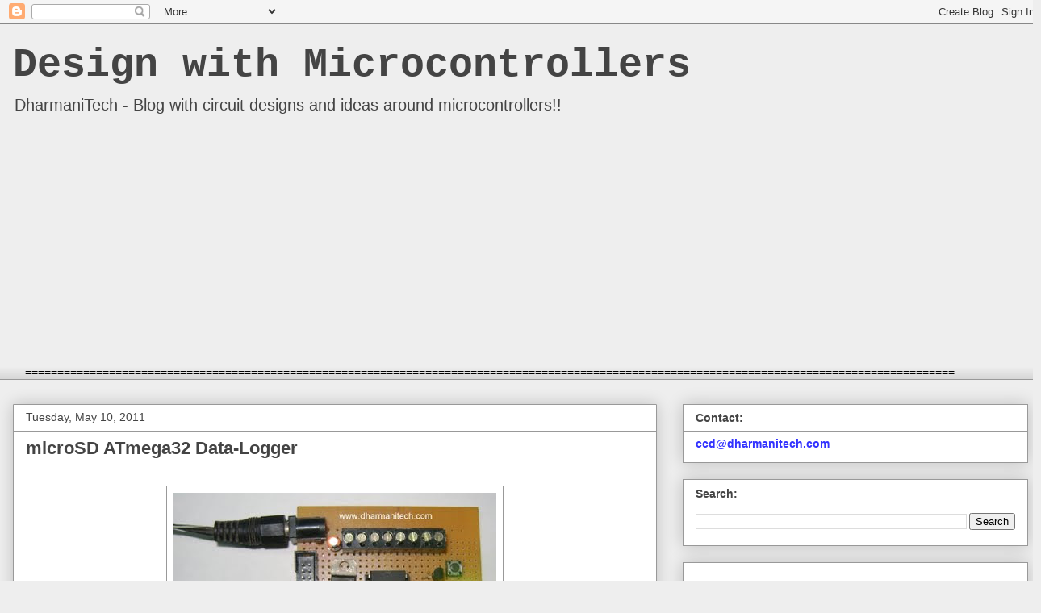

--- FILE ---
content_type: text/html; charset=UTF-8
request_url: https://www.dharmanitech.com/2011/05/microsd-atmega32-datalogger.html?showComment=1309621576218
body_size: 64019
content:
<!DOCTYPE html>
<html class='v2' dir='ltr' xmlns='http://www.w3.org/1999/xhtml' xmlns:b='http://www.google.com/2005/gml/b' xmlns:data='http://www.google.com/2005/gml/data' xmlns:expr='http://www.google.com/2005/gml/expr'>
<head>
<link href='https://www.blogger.com/static/v1/widgets/335934321-css_bundle_v2.css' rel='stylesheet' type='text/css'/>
<meta content='UW7hR2Almermb3FUJ7O9Pq4nrJEBhrri66VJiOLERhc' name='google-site-verification'/>
<meta content='IE=EmulateIE7' http-equiv='X-UA-Compatible'/>
<meta content='width=1100' name='viewport'/>
<meta content='text/html; charset=UTF-8' http-equiv='Content-Type'/>
<meta content='blogger' name='generator'/>
<link href='https://www.dharmanitech.com/favicon.ico' rel='icon' type='image/x-icon'/>
<link href='https://www.dharmanitech.com/2011/05/microsd-atmega32-datalogger.html' rel='canonical'/>
<link rel="alternate" type="application/atom+xml" title="Design with Microcontrollers - Atom" href="https://www.dharmanitech.com/feeds/posts/default" />
<link rel="alternate" type="application/rss+xml" title="Design with Microcontrollers - RSS" href="https://www.dharmanitech.com/feeds/posts/default?alt=rss" />
<link rel="service.post" type="application/atom+xml" title="Design with Microcontrollers - Atom" href="https://www.blogger.com/feeds/8014888555955763990/posts/default" />

<link rel="alternate" type="application/atom+xml" title="Design with Microcontrollers - Atom" href="https://www.dharmanitech.com/feeds/5636091250458627863/comments/default" />
<!--Can't find substitution for tag [blog.ieCssRetrofitLinks]-->
<link href='https://blogger.googleusercontent.com/img/b/R29vZ2xl/AVvXsEj_W7ESeXfPNHS_NfV-XQTvH54Qdu4MW2_n8N_4VKya-cvky-miMnvK2dvhJHgH-I8SrXtbgvwb0pW-Xu7b53YV5HX_jtAzeJvV5GacQSQN2ui2WOr6rNVGIGLCEQ1ns252jcxQQIEAdbw/s400/dl1.JPG' rel='image_src'/>
<meta content='https://www.dharmanitech.com/2011/05/microsd-atmega32-datalogger.html' property='og:url'/>
<meta content='microSD ATmega32 Data-Logger' property='og:title'/>
<meta content=' Hi friends,   aim of this project is to present a way to store a large quantity of data into microSD card in files with FAT32 format. Here,...' property='og:description'/>
<meta content='https://blogger.googleusercontent.com/img/b/R29vZ2xl/AVvXsEj_W7ESeXfPNHS_NfV-XQTvH54Qdu4MW2_n8N_4VKya-cvky-miMnvK2dvhJHgH-I8SrXtbgvwb0pW-Xu7b53YV5HX_jtAzeJvV5GacQSQN2ui2WOr6rNVGIGLCEQ1ns252jcxQQIEAdbw/w1200-h630-p-k-no-nu/dl1.JPG' property='og:image'/>
<title>Design with Microcontrollers: microSD ATmega32 Data-Logger</title>
<style id='page-skin-1' type='text/css'><!--
/*
-----------------------------------------------
Blogger Template Style
Name:     Awesome Inc.
Designer: Tina Chen
URL:      tinachen.org
----------------------------------------------- */
/* Variable definitions
====================
<Variable name="keycolor" description="Main Color" type="color" default="#ffffff"/>
<Group description="Page" selector="body">
<Variable name="body.font" description="Font" type="font"
default="normal normal 13px Arial, Tahoma, Helvetica, FreeSans, sans-serif"/>
<Variable name="body.background.color" description="Background Color" type="color" default="#000000"/>
<Variable name="body.text.color" description="Text Color" type="color" default="#ffffff"/>
</Group>
<Group description="Links" selector=".main-inner">
<Variable name="link.color" description="Link Color" type="color" default="#888888"/>
<Variable name="link.visited.color" description="Visited Color" type="color" default="#444444"/>
<Variable name="link.hover.color" description="Hover Color" type="color" default="#cccccc"/>
</Group>
<Group description="Blog Title" selector=".header h1">
<Variable name="header.font" description="Title Font" type="font"
default="normal bold 40px Arial, Tahoma, Helvetica, FreeSans, sans-serif"/>
<Variable name="header.text.color" description="Title Color" type="color" default="#000000" />
<Variable name="header.background.color" description="Header Background" type="color" default="transparent" />
</Group>
<Group description="Blog Description" selector=".header .description">
<Variable name="description.font" description="Font" type="font"
default="normal normal 14px Arial, Tahoma, Helvetica, FreeSans, sans-serif"/>
<Variable name="description.text.color" description="Text Color" type="color"
default="#000000" />
</Group>
<Group description="Tabs Text" selector=".tabs-inner .widget li a">
<Variable name="tabs.font" description="Font" type="font"
default="normal bold 14px Arial, Tahoma, Helvetica, FreeSans, sans-serif"/>
<Variable name="tabs.text.color" description="Text Color" type="color" default="#000000"/>
<Variable name="tabs.selected.text.color" description="Selected Color" type="color" default="#444444"/>
</Group>
<Group description="Tabs Background" selector=".tabs-outer .PageList">
<Variable name="tabs.background.color" description="Background Color" type="color" default="#141414"/>
<Variable name="tabs.selected.background.color" description="Selected Color" type="color" default="#444444"/>
<Variable name="tabs.border.color" description="Border Color" type="color" default="#999999"/>
</Group>
<Group description="Date Header" selector=".main-inner .widget h2.date-header, .main-inner .widget h2.date-header span">
<Variable name="date.font" description="Font" type="font"
default="normal normal 14px Arial, Tahoma, Helvetica, FreeSans, sans-serif"/>
<Variable name="date.text.color" description="Text Color" type="color" default="#666666"/>
<Variable name="date.border.color" description="Border Color" type="color" default="#999999"/>
</Group>
<Group description="Post Title" selector="h3.post-title, h4, h3.post-title a">
<Variable name="post.title.font" description="Font" type="font"
default="normal bold 22px Arial, Tahoma, Helvetica, FreeSans, sans-serif"/>
<Variable name="post.title.text.color" description="Text Color" type="color" default="#000000"/>
</Group>
<Group description="Post Background" selector=".post">
<Variable name="post.background.color" description="Background Color" type="color" default="#ffffff" />
<Variable name="post.border.color" description="Border Color" type="color" default="#999999" />
<Variable name="post.border.bevel.color" description="Bevel Color" type="color" default="#999999"/>
</Group>
<Group description="Gadget Title" selector="h2">
<Variable name="widget.title.font" description="Font" type="font"
default="normal bold 14px Arial, Tahoma, Helvetica, FreeSans, sans-serif"/>
<Variable name="widget.title.text.color" description="Text Color" type="color" default="#000000"/>
</Group>
<Group description="Gadget Text" selector=".sidebar .widget">
<Variable name="widget.font" description="Font" type="font"
default="normal normal 14px Arial, Tahoma, Helvetica, FreeSans, sans-serif"/>
<Variable name="widget.text.color" description="Text Color" type="color" default="#000000"/>
<Variable name="widget.alternate.text.color" description="Alternate Color" type="color" default="#666666"/>
</Group>
<Group description="Gadget Links" selector=".sidebar .widget">
<Variable name="widget.link.color" description="Link Color" type="color" default="#3778cd"/>
<Variable name="widget.link.visited.color" description="Visited Color" type="color" default="#4d469c"/>
<Variable name="widget.link.hover.color" description="Hover Color" type="color" default="#3778cd"/>
</Group>
<Group description="Gadget Background" selector=".sidebar .widget">
<Variable name="widget.background.color" description="Background Color" type="color" default="#141414"/>
<Variable name="widget.border.color" description="Border Color" type="color" default="#222222"/>
<Variable name="widget.border.bevel.color" description="Bevel Color" type="color" default="#000000"/>
</Group>
<Group description="Sidebar Background" selector=".column-left-inner .column-right-inner">
<Variable name="widget.outer.background.color" description="Background Color" type="color" default="transparent" />
</Group>
<Group description="Images" selector=".main-inner">
<Variable name="image.background.color" description="Background Color" type="color" default="transparent"/>
<Variable name="image.border.color" description="Border Color" type="color" default="transparent"/>
</Group>
<Group description="Feed" selector=".blog-feeds">
<Variable name="feed.text.color" description="Text Color" type="color" default="#000000"/>
</Group>
<Group description="Feed Links" selector=".blog-feeds">
<Variable name="feed.link.color" description="Link Color" type="color" default="#3778cd"/>
<Variable name="feed.link.visited.color" description="Visited Color" type="color" default="#4d469c"/>
<Variable name="feed.link.hover.color" description="Hover Color" type="color" default="#3778cd"/>
</Group>
<Group description="Pager" selector=".blog-pager">
<Variable name="pager.background.color" description="Background Color" type="color" default="#ffffff" />
</Group>
<Group description="Footer" selector=".footer-outer">
<Variable name="footer.background.color" description="Background Color" type="color" default="#ffffff" />
<Variable name="footer.text.color" description="Text Color" type="color" default="#000000" />
</Group>
<Variable name="title.shadow.spread" description="Title Shadow" type="length" default="-1px" min="-1px" max="100px"/>
<Variable name="body.background" description="Body Background" type="background"
color="#eeeeee"
default="$(color) none repeat scroll top left"/>
<Variable name="body.background.gradient.cap" description="Body Gradient Cap" type="url"
default="none"/>
<Variable name="body.background.size" description="Body Background Size" type="string" default="auto"/>
<Variable name="tabs.background.gradient" description="Tabs Background Gradient" type="url"
default="none"/>
<Variable name="header.background.gradient" description="Header Background Gradient" type="url" default="none" />
<Variable name="header.padding.top" description="Header Top Padding" type="length" default="22px" min="0" max="100px"/>
<Variable name="header.margin.top" description="Header Top Margin" type="length" default="0" min="0" max="100px"/>
<Variable name="header.margin.bottom" description="Header Bottom Margin" type="length" default="0" min="0" max="100px"/>
<Variable name="widget.padding.top" description="Widget Padding Top" type="length" default="8px" min="0" max="20px"/>
<Variable name="widget.padding.side" description="Widget Padding Side" type="length" default="15px" min="0" max="100px"/>
<Variable name="widget.outer.margin.top" description="Widget Top Margin" type="length" default="0" min="0" max="100px"/>
<Variable name="widget.outer.background.gradient" description="Gradient" type="url" default="none" />
<Variable name="widget.border.radius" description="Gadget Border Radius" type="length" default="0" min="0" max="100px"/>
<Variable name="outer.shadow.spread" description="Outer Shadow Size" type="length" default="0" min="0" max="100px"/>
<Variable name="date.header.border.radius.top" description="Date Header Border Radius Top" type="length" default="0" min="0" max="100px"/>
<Variable name="date.header.position" description="Date Header Position" type="length" default="15px" min="0" max="100px"/>
<Variable name="date.space" description="Date Space" type="length" default="30px" min="0" max="100px"/>
<Variable name="date.position" description="Date Float" type="string" default="static" />
<Variable name="date.padding.bottom" description="Date Padding Bottom" type="length" default="0" min="0" max="100px"/>
<Variable name="date.border.size" description="Date Border Size" type="length" default="0" min="0" max="10px"/>
<Variable name="date.background" description="Date Background" type="background" color="transparent"
default="$(color) none no-repeat scroll top left" />
<Variable name="date.first.border.radius.top" description="Date First top radius" type="length" default="0" min="0" max="100px"/>
<Variable name="date.last.space.bottom" description="Date Last Space Bottom" type="length"
default="20px" min="0" max="100px"/>
<Variable name="date.last.border.radius.bottom" description="Date Last bottom radius" type="length" default="0" min="0" max="100px"/>
<Variable name="post.first.padding.top" description="First Post Padding Top" type="length" default="0" min="0" max="100px"/>
<Variable name="image.shadow.spread" description="Image Shadow Size" type="length" default="0" min="0" max="100px"/>
<Variable name="image.border.radius" description="Image Border Radius" type="length" default="0" min="0" max="100px"/>
<Variable name="separator.outdent" description="Separator Outdent" type="length" default="15px" min="0" max="100px"/>
<Variable name="title.separator.border.size" description="Widget Title Border Size" type="length" default="1px" min="0" max="10px"/>
<Variable name="list.separator.border.size" description="List Separator Border Size" type="length" default="1px" min="0" max="10px"/>
<Variable name="shadow.spread" description="Shadow Size" type="length" default="0" min="0" max="100px"/>
<Variable name="startSide" description="Side where text starts in blog language" type="automatic" default="left"/>
<Variable name="endSide" description="Side where text ends in blog language" type="automatic" default="right"/>
<Variable name="date.side" description="Side where date header is placed" type="string" default="right"/>
<Variable name="pager.border.radius.top" description="Pager Border Top Radius" type="length" default="0" min="0" max="100px"/>
<Variable name="pager.space.top" description="Pager Top Space" type="length" default="1em" min="0" max="20em"/>
<Variable name="footer.background.gradient" description="Background Gradient" type="url" default="none" />
<Variable name="mobile.background.size" description="Mobile Background Size" type="string"
default="auto"/>
<Variable name="mobile.background.overlay" description="Mobile Background Overlay" type="string"
default="transparent none repeat scroll top left"/>
<Variable name="mobile.button.color" description="Mobile Button Color" type="color" default="#ffffff" />
*/
/* Content
----------------------------------------------- */
body {
font: normal normal 14px Arial, Tahoma, Helvetica, FreeSans, sans-serif;
color: #000000;
background: #eeeeee none repeat scroll top left;
}
html body .content-outer {
min-width: 0;
max-width: 100%;
width: 100%;
}
a:link {
text-decoration: none;
color: #3778cd;
}
a:visited {
text-decoration: none;
color: #4d469c;
}
a:hover {
text-decoration: underline;
color: #3778cd;
}
.body-fauxcolumn-outer .cap-top {
position: absolute;
z-index: 1;
height: 276px;
width: 100%;
background: transparent none repeat-x scroll top left;
_background-image: none;
}
/* Columns
----------------------------------------------- */
.content-inner {
padding: 0;
}
.header-inner .section {
margin: 0 16px;
}
.tabs-inner .section {
margin: 0 16px;
}
.main-inner {
padding-top: 30px;
}
.main-inner .column-center-inner,
.main-inner .column-left-inner,
.main-inner .column-right-inner {
padding: 0 5px;
}
*+html body .main-inner .column-center-inner {
margin-top: -30px;
}
#layout .main-inner .column-center-inner {
margin-top: 0;
}
/* Header
----------------------------------------------- */
.header-outer {
margin: 0 0 0 0;
background: #eeeeee none repeat scroll 0 0;
}
.Header h1 {
font: normal bold 50px 'Courier New', Courier, FreeMono, monospace;
color: #444444;
text-shadow: 0 0 -1px #000000;
}
.Header h1 a {
color: #444444;
}
.Header .description {
font: normal normal 20px Arial, Tahoma, Helvetica, FreeSans, sans-serif;
color: #444444;
}
.header-inner .Header .titlewrapper,
.header-inner .Header .descriptionwrapper {
padding-left: 0;
padding-right: 0;
margin-bottom: 0;
}
.header-inner .Header .titlewrapper {
padding-top: 22px;
}
/* Tabs
----------------------------------------------- */
.tabs-outer {
overflow: hidden;
position: relative;
background: #eeeeee url(//www.blogblog.com/1kt/awesomeinc/tabs_gradient_light.png) repeat scroll 0 0;
}
#layout .tabs-outer {
overflow: visible;
}
.tabs-cap-top, .tabs-cap-bottom {
position: absolute;
width: 100%;
border-top: 1px solid #999999;
}
.tabs-cap-bottom {
bottom: 0;
}
.tabs-inner .widget li a {
display: inline-block;
margin: 0;
padding: .6em 1.5em;
font: normal bold 14px Arial, Tahoma, Helvetica, FreeSans, sans-serif;
color: #444444;
border-top: 1px solid #999999;
border-bottom: 1px solid #999999;
border-left: 1px solid #999999;
height: 16px;
line-height: 16px;
}
.tabs-inner .widget li:last-child a {
border-right: 1px solid #999999;
}
.tabs-inner .widget li.selected a, .tabs-inner .widget li a:hover {
background: #666666 url(//www.blogblog.com/1kt/awesomeinc/tabs_gradient_light.png) repeat-x scroll 0 -100px;
color: #ffffff;
}
/* Headings
----------------------------------------------- */
h2 {
font: normal bold 14px Arial, Tahoma, Helvetica, FreeSans, sans-serif;
color: #444444;
}
/* Widgets
----------------------------------------------- */
.main-inner .section {
margin: 0 27px;
padding: 0;
}
.main-inner .column-left-outer,
.main-inner .column-right-outer {
margin-top: 0;
}
#layout .main-inner .column-left-outer,
#layout .main-inner .column-right-outer {
margin-top: 0;
}
.main-inner .column-left-inner,
.main-inner .column-right-inner {
background: transparent none repeat 0 0;
-moz-box-shadow: 0 0 0 rgba(0, 0, 0, .2);
-webkit-box-shadow: 0 0 0 rgba(0, 0, 0, .2);
-goog-ms-box-shadow: 0 0 0 rgba(0, 0, 0, .2);
box-shadow: 0 0 0 rgba(0, 0, 0, .2);
-moz-border-radius: 0;
-webkit-border-radius: 0;
-goog-ms-border-radius: 0;
border-radius: 0;
}
#layout .main-inner .column-left-inner,
#layout .main-inner .column-right-inner {
margin-top: 0;
}
.sidebar .widget {
font: normal normal 14px Arial, Tahoma, Helvetica, FreeSans, sans-serif;
color: #444444;
}
.sidebar .widget a:link {
color: #3778cd;
}
.sidebar .widget a:visited {
color: #4d469c;
}
.sidebar .widget a:hover {
color: #3778cd;
}
.sidebar .widget h2 {
text-shadow: 0 0 -1px #000000;
}
.main-inner .widget {
background-color: #ffffff;
border: 1px solid #999999;
padding: 0 15px 15px;
margin: 20px -16px;
-moz-box-shadow: 0 0 20px rgba(0, 0, 0, .2);
-webkit-box-shadow: 0 0 20px rgba(0, 0, 0, .2);
-goog-ms-box-shadow: 0 0 20px rgba(0, 0, 0, .2);
box-shadow: 0 0 20px rgba(0, 0, 0, .2);
-moz-border-radius: 0;
-webkit-border-radius: 0;
-goog-ms-border-radius: 0;
border-radius: 0;
}
.main-inner .widget h2 {
margin: 0 -15px;
padding: .6em 15px .5em;
border-bottom: 1px solid transparent;
}
.footer-inner .widget h2 {
padding: 0 0 .4em;
border-bottom: 1px solid transparent;
}
.main-inner .widget h2 + div, .footer-inner .widget h2 + div {
border-top: 1px solid #999999;
padding-top: 8px;
}
.main-inner .widget .widget-content {
margin: 0 -15px;
padding: 7px 15px 0;
}
.main-inner .widget ul, .main-inner .widget #ArchiveList ul.flat {
margin: -8px -15px 0;
padding: 0;
list-style: none;
}
.main-inner .widget #ArchiveList {
margin: -8px 0 0;
}
.main-inner .widget ul li, .main-inner .widget #ArchiveList ul.flat li {
padding: .5em 15px;
text-indent: 0;
color: #666666;
border-top: 1px solid #999999;
border-bottom: 1px solid transparent;
}
.main-inner .widget #ArchiveList ul li {
padding-top: .25em;
padding-bottom: .25em;
}
.main-inner .widget ul li:first-child, .main-inner .widget #ArchiveList ul.flat li:first-child {
border-top: none;
}
.main-inner .widget ul li:last-child, .main-inner .widget #ArchiveList ul.flat li:last-child {
border-bottom: none;
}
.post-body {
position: relative;
}
.main-inner .widget .post-body ul {
padding: 0 2.5em;
margin: .5em 0;
list-style: disc;
}
.main-inner .widget .post-body ul li {
padding: 0.25em 0;
margin-bottom: .25em;
color: #000000;
border: none;
}
.footer-inner .widget ul {
padding: 0;
list-style: none;
}
.widget .zippy {
color: #666666;
}
/* Posts
----------------------------------------------- */
body .main-inner .Blog {
padding: 0;
margin-bottom: 1em;
background-color: transparent;
border: none;
-moz-box-shadow: 0 0 0 rgba(0, 0, 0, 0);
-webkit-box-shadow: 0 0 0 rgba(0, 0, 0, 0);
-goog-ms-box-shadow: 0 0 0 rgba(0, 0, 0, 0);
box-shadow: 0 0 0 rgba(0, 0, 0, 0);
}
.main-inner .section:last-child .Blog:last-child {
padding: 0;
margin-bottom: 1em;
}
.main-inner .widget h2.date-header {
margin: 0 -15px 1px;
padding: 0 0 0 0;
font: normal normal 14px Arial, Tahoma, Helvetica, FreeSans, sans-serif;
color: #444444;
background: transparent none no-repeat scroll top left;
border-top: 0 solid #eeeeee;
border-bottom: 1px solid transparent;
-moz-border-radius-topleft: 0;
-moz-border-radius-topright: 0;
-webkit-border-top-left-radius: 0;
-webkit-border-top-right-radius: 0;
border-top-left-radius: 0;
border-top-right-radius: 0;
position: static;
bottom: 100%;
right: 15px;
text-shadow: 0 0 -1px #000000;
}
.main-inner .widget h2.date-header span {
font: normal normal 14px Arial, Tahoma, Helvetica, FreeSans, sans-serif;
display: block;
padding: .5em 15px;
border-left: 0 solid #eeeeee;
border-right: 0 solid #eeeeee;
}
.date-outer {
position: relative;
margin: 30px 0 20px;
padding: 0 15px;
background-color: #ffffff;
border: 1px solid #999999;
-moz-box-shadow: 0 0 20px rgba(0, 0, 0, .2);
-webkit-box-shadow: 0 0 20px rgba(0, 0, 0, .2);
-goog-ms-box-shadow: 0 0 20px rgba(0, 0, 0, .2);
box-shadow: 0 0 20px rgba(0, 0, 0, .2);
-moz-border-radius: 0;
-webkit-border-radius: 0;
-goog-ms-border-radius: 0;
border-radius: 0;
}
.date-outer:first-child {
margin-top: 0;
}
.date-outer:last-child {
margin-bottom: 20px;
-moz-border-radius-bottomleft: 0;
-moz-border-radius-bottomright: 0;
-webkit-border-bottom-left-radius: 0;
-webkit-border-bottom-right-radius: 0;
-goog-ms-border-bottom-left-radius: 0;
-goog-ms-border-bottom-right-radius: 0;
border-bottom-left-radius: 0;
border-bottom-right-radius: 0;
}
.date-posts {
margin: 0 -15px;
padding: 0 15px;
clear: both;
}
.post-outer, .inline-ad {
border-top: 1px solid #eeeeee;
margin: 0 -15px;
padding: 15px 15px;
}
.post-outer {
padding-bottom: 10px;
}
.post-outer:first-child {
padding-top: 0;
border-top: none;
}
.post-outer:last-child, .inline-ad:last-child {
border-bottom: none;
}
.post-body {
position: relative;
}
.post-body img {
padding: 8px;
background: transparent;
border: 1px solid #999999;
-moz-box-shadow: 0 0 0 rgba(0, 0, 0, .2);
-webkit-box-shadow: 0 0 0 rgba(0, 0, 0, .2);
box-shadow: 0 0 0 rgba(0, 0, 0, .2);
-moz-border-radius: 0;
-webkit-border-radius: 0;
border-radius: 0;
}
h3.post-title, h4 {
font: normal bold 22px Arial, Tahoma, Helvetica, FreeSans, sans-serif;
color: #444444;
}
h3.post-title a {
font: normal bold 22px Arial, Tahoma, Helvetica, FreeSans, sans-serif;
color: #444444;
}
h3.post-title a:hover {
color: #3778cd;
text-decoration: underline;
}
.post-header {
margin: 0 0 1em;
}
.post-body {
line-height: 1.4;
}
.post-outer h2 {
color: #000000;
}
.post-footer {
margin: 1.5em 0 0;
}
#blog-pager {
padding: 15px;
font-size: 120%;
background-color: #ffffff;
border: 1px solid #999999;
-moz-box-shadow: 0 0 20px rgba(0, 0, 0, .2);
-webkit-box-shadow: 0 0 20px rgba(0, 0, 0, .2);
-goog-ms-box-shadow: 0 0 20px rgba(0, 0, 0, .2);
box-shadow: 0 0 20px rgba(0, 0, 0, .2);
-moz-border-radius: 0;
-webkit-border-radius: 0;
-goog-ms-border-radius: 0;
border-radius: 0;
-moz-border-radius-topleft: 0;
-moz-border-radius-topright: 0;
-webkit-border-top-left-radius: 0;
-webkit-border-top-right-radius: 0;
-goog-ms-border-top-left-radius: 0;
-goog-ms-border-top-right-radius: 0;
border-top-left-radius: 0;
border-top-right-radius-topright: 0;
margin-top: 1em;
}
.blog-feeds, .post-feeds {
margin: 1em 0;
text-align: center;
color: #444444;
}
.blog-feeds a, .post-feeds a {
color: #3778cd;
}
.blog-feeds a:visited, .post-feeds a:visited {
color: #4d469c;
}
.blog-feeds a:hover, .post-feeds a:hover {
color: #3778cd;
}
.post-outer .comments {
margin-top: 2em;
}
/* Comments
----------------------------------------------- */
.comments .comments-content .icon.blog-author {
background-repeat: no-repeat;
background-image: url([data-uri]);
}
.comments .comments-content .loadmore a {
border-top: 1px solid #999999;
border-bottom: 1px solid #999999;
}
.comments .continue {
border-top: 2px solid #999999;
}
/* Footer
----------------------------------------------- */
.footer-outer {
margin: -20px 0 -1px;
padding: 20px 0 0;
color: #444444;
overflow: hidden;
}
.footer-fauxborder-left {
border-top: 1px solid #999999;
background: #ffffff none repeat scroll 0 0;
-moz-box-shadow: 0 0 20px rgba(0, 0, 0, .2);
-webkit-box-shadow: 0 0 20px rgba(0, 0, 0, .2);
-goog-ms-box-shadow: 0 0 20px rgba(0, 0, 0, .2);
box-shadow: 0 0 20px rgba(0, 0, 0, .2);
margin: 0 -20px;
}
/* Mobile
----------------------------------------------- */
body.mobile {
background-size: auto;
}
.mobile .body-fauxcolumn-outer {
background: transparent none repeat scroll top left;
}
*+html body.mobile .main-inner .column-center-inner {
margin-top: 0;
}
.mobile .main-inner .widget {
padding: 0 0 15px;
}
.mobile .main-inner .widget h2 + div,
.mobile .footer-inner .widget h2 + div {
border-top: none;
padding-top: 0;
}
.mobile .footer-inner .widget h2 {
padding: 0.5em 0;
border-bottom: none;
}
.mobile .main-inner .widget .widget-content {
margin: 0;
padding: 7px 0 0;
}
.mobile .main-inner .widget ul,
.mobile .main-inner .widget #ArchiveList ul.flat {
margin: 0 -15px 0;
}
.mobile .main-inner .widget h2.date-header {
right: 0;
}
.mobile .date-header span {
padding: 0.4em 0;
}
.mobile .date-outer:first-child {
margin-bottom: 0;
border: 1px solid #999999;
-moz-border-radius-topleft: 0;
-moz-border-radius-topright: 0;
-webkit-border-top-left-radius: 0;
-webkit-border-top-right-radius: 0;
-goog-ms-border-top-left-radius: 0;
-goog-ms-border-top-right-radius: 0;
border-top-left-radius: 0;
border-top-right-radius: 0;
}
.mobile .date-outer {
border-color: #999999;
border-width: 0 1px 1px;
}
.mobile .date-outer:last-child {
margin-bottom: 0;
}
.mobile .main-inner {
padding: 0;
}
.mobile .header-inner .section {
margin: 0;
}
.mobile .post-outer, .mobile .inline-ad {
padding: 5px 0;
}
.mobile .tabs-inner .section {
margin: 0 10px;
}
.mobile .main-inner .widget h2 {
margin: 0;
padding: 0;
}
.mobile .main-inner .widget h2.date-header span {
padding: 0;
}
.mobile .main-inner .widget .widget-content {
margin: 0;
padding: 7px 0 0;
}
.mobile #blog-pager {
border: 1px solid transparent;
background: #ffffff none repeat scroll 0 0;
}
.mobile .main-inner .column-left-inner,
.mobile .main-inner .column-right-inner {
background: transparent none repeat 0 0;
-moz-box-shadow: none;
-webkit-box-shadow: none;
-goog-ms-box-shadow: none;
box-shadow: none;
}
.mobile .date-posts {
margin: 0;
padding: 0;
}
.mobile .footer-fauxborder-left {
margin: 0;
border-top: inherit;
}
.mobile .main-inner .section:last-child .Blog:last-child {
margin-bottom: 0;
}
.mobile-index-contents {
color: #000000;
}
.mobile .mobile-link-button {
background: #3778cd url(//www.blogblog.com/1kt/awesomeinc/tabs_gradient_light.png) repeat scroll 0 0;
}
.mobile-link-button a:link, .mobile-link-button a:visited {
color: #ffffff;
}
.mobile .tabs-inner .PageList .widget-content {
background: transparent;
border-top: 1px solid;
border-color: #999999;
color: #444444;
}
.mobile .tabs-inner .PageList .widget-content .pagelist-arrow {
border-left: 1px solid #999999;
}

--></style>
<style id='template-skin-1' type='text/css'><!--
body {
min-width: 1290px;
}
.content-outer, .content-fauxcolumn-outer, .region-inner {
min-width: 1290px;
max-width: 1290px;
_width: 1290px;
}
.main-inner .columns {
padding-left: 0;
padding-right: 460px;
}
.main-inner .fauxcolumn-center-outer {
left: 0;
right: 460px;
/* IE6 does not respect left and right together */
_width: expression(this.parentNode.offsetWidth -
parseInt("0") -
parseInt("460px") + 'px');
}
.main-inner .fauxcolumn-left-outer {
width: 0;
}
.main-inner .fauxcolumn-right-outer {
width: 460px;
}
.main-inner .column-left-outer {
width: 0;
right: 100%;
margin-left: -0;
}
.main-inner .column-right-outer {
width: 460px;
margin-right: -460px;
}
#layout {
min-width: 0;
}
#layout .content-outer {
min-width: 0;
width: 800px;
}
#layout .region-inner {
min-width: 0;
width: auto;
}
--></style>
<script type='text/javascript'>

  var _gaq = _gaq || [];
  _gaq.push(['_setAccount', 'UA-5703816-1']);
  _gaq.push(['_trackPageview']);

  (function() {
    var ga = document.createElement('script'); ga.type = 'text/javascript'; ga.async = true;
    ga.src = ('https:' == document.location.protocol ? 'https://ssl' : 'http://www') + '.google-analytics.com/ga.js';
    var s = document.getElementsByTagName('script')[0]; s.parentNode.insertBefore(ga, s);
  })();

</script>
<link href='https://www.blogger.com/dyn-css/authorization.css?targetBlogID=8014888555955763990&amp;zx=328355cb-fff0-4fba-8ab3-558713cfb65c' media='none' onload='if(media!=&#39;all&#39;)media=&#39;all&#39;' rel='stylesheet'/><noscript><link href='https://www.blogger.com/dyn-css/authorization.css?targetBlogID=8014888555955763990&amp;zx=328355cb-fff0-4fba-8ab3-558713cfb65c' rel='stylesheet'/></noscript>
<meta name='google-adsense-platform-account' content='ca-host-pub-1556223355139109'/>
<meta name='google-adsense-platform-domain' content='blogspot.com'/>

<script async src="https://pagead2.googlesyndication.com/pagead/js/adsbygoogle.js?client=ca-pub-1764029045198322&host=ca-host-pub-1556223355139109" crossorigin="anonymous"></script>

<!-- data-ad-client=ca-pub-1764029045198322 -->

</head>
<body class='loading'>
<div class='navbar section' id='navbar'><div class='widget Navbar' data-version='1' id='Navbar1'><script type="text/javascript">
    function setAttributeOnload(object, attribute, val) {
      if(window.addEventListener) {
        window.addEventListener('load',
          function(){ object[attribute] = val; }, false);
      } else {
        window.attachEvent('onload', function(){ object[attribute] = val; });
      }
    }
  </script>
<div id="navbar-iframe-container"></div>
<script type="text/javascript" src="https://apis.google.com/js/platform.js"></script>
<script type="text/javascript">
      gapi.load("gapi.iframes:gapi.iframes.style.bubble", function() {
        if (gapi.iframes && gapi.iframes.getContext) {
          gapi.iframes.getContext().openChild({
              url: 'https://www.blogger.com/navbar/8014888555955763990?po\x3d5636091250458627863\x26origin\x3dhttps://www.dharmanitech.com',
              where: document.getElementById("navbar-iframe-container"),
              id: "navbar-iframe"
          });
        }
      });
    </script><script type="text/javascript">
(function() {
var script = document.createElement('script');
script.type = 'text/javascript';
script.src = '//pagead2.googlesyndication.com/pagead/js/google_top_exp.js';
var head = document.getElementsByTagName('head')[0];
if (head) {
head.appendChild(script);
}})();
</script>
</div></div>
<div class='body-fauxcolumns'>
<div class='fauxcolumn-outer body-fauxcolumn-outer'>
<div class='cap-top'>
<div class='cap-left'></div>
<div class='cap-right'></div>
</div>
<div class='fauxborder-left'>
<div class='fauxborder-right'></div>
<div class='fauxcolumn-inner'>
</div>
</div>
<div class='cap-bottom'>
<div class='cap-left'></div>
<div class='cap-right'></div>
</div>
</div>
</div>
<div class='content'>
<div class='content-fauxcolumns'>
<div class='fauxcolumn-outer content-fauxcolumn-outer'>
<div class='cap-top'>
<div class='cap-left'></div>
<div class='cap-right'></div>
</div>
<div class='fauxborder-left'>
<div class='fauxborder-right'></div>
<div class='fauxcolumn-inner'>
</div>
</div>
<div class='cap-bottom'>
<div class='cap-left'></div>
<div class='cap-right'></div>
</div>
</div>
</div>
<div class='content-outer'>
<div class='content-cap-top cap-top'>
<div class='cap-left'></div>
<div class='cap-right'></div>
</div>
<div class='fauxborder-left content-fauxborder-left'>
<div class='fauxborder-right content-fauxborder-right'></div>
<div class='content-inner'>
<header>
<div class='header-outer'>
<div class='header-cap-top cap-top'>
<div class='cap-left'></div>
<div class='cap-right'></div>
</div>
<div class='fauxborder-left header-fauxborder-left'>
<div class='fauxborder-right header-fauxborder-right'></div>
<div class='region-inner header-inner'>
<div class='header section' id='header'><div class='widget Header' data-version='1' id='Header1'>
<div id='header-inner'>
<div class='titlewrapper'>
<h1 class='title'>
<a href='https://www.dharmanitech.com/'>
Design with Microcontrollers
</a>
</h1>
</div>
<div class='descriptionwrapper'>
<p class='description'><span>DharmaniTech - Blog with circuit designs and ideas around microcontrollers!!</span></p>
</div>
</div>
</div></div>
</div>
</div>
<div class='header-cap-bottom cap-bottom'>
<div class='cap-left'></div>
<div class='cap-right'></div>
</div>
</div>
</header>
<div class='tabs-outer'>
<div class='tabs-cap-top cap-top'>
<div class='cap-left'></div>
<div class='cap-right'></div>
</div>
<div class='fauxborder-left tabs-fauxborder-left'>
<div class='fauxborder-right tabs-fauxborder-right'></div>
<div class='region-inner tabs-inner'>
<div class='tabs section' id='crosscol'><div class='widget Text' data-version='1' id='Text4'>
<div class='widget-content'>
================================================================================================================================================<br />
</div>
<div class='clear'></div>
</div></div>
<div class='tabs no-items section' id='crosscol-overflow'></div>
</div>
</div>
<div class='tabs-cap-bottom cap-bottom'>
<div class='cap-left'></div>
<div class='cap-right'></div>
</div>
</div>
<div class='main-outer'>
<div class='main-cap-top cap-top'>
<div class='cap-left'></div>
<div class='cap-right'></div>
</div>
<div class='fauxborder-left main-fauxborder-left'>
<div class='fauxborder-right main-fauxborder-right'></div>
<div class='region-inner main-inner'>
<div class='columns fauxcolumns'>
<div class='fauxcolumn-outer fauxcolumn-center-outer'>
<div class='cap-top'>
<div class='cap-left'></div>
<div class='cap-right'></div>
</div>
<div class='fauxborder-left'>
<div class='fauxborder-right'></div>
<div class='fauxcolumn-inner'>
</div>
</div>
<div class='cap-bottom'>
<div class='cap-left'></div>
<div class='cap-right'></div>
</div>
</div>
<div class='fauxcolumn-outer fauxcolumn-left-outer'>
<div class='cap-top'>
<div class='cap-left'></div>
<div class='cap-right'></div>
</div>
<div class='fauxborder-left'>
<div class='fauxborder-right'></div>
<div class='fauxcolumn-inner'>
</div>
</div>
<div class='cap-bottom'>
<div class='cap-left'></div>
<div class='cap-right'></div>
</div>
</div>
<div class='fauxcolumn-outer fauxcolumn-right-outer'>
<div class='cap-top'>
<div class='cap-left'></div>
<div class='cap-right'></div>
</div>
<div class='fauxborder-left'>
<div class='fauxborder-right'></div>
<div class='fauxcolumn-inner'>
</div>
</div>
<div class='cap-bottom'>
<div class='cap-left'></div>
<div class='cap-right'></div>
</div>
</div>
<!-- corrects IE6 width calculation -->
<div class='columns-inner'>
<div class='column-center-outer'>
<div class='column-center-inner'>
<div class='main section' id='main'><div class='widget Blog' data-version='1' id='Blog1'>
<div class='blog-posts hfeed'>

          <div class="date-outer">
        
<h2 class='date-header'><span>Tuesday, May 10, 2011</span></h2>

          <div class="date-posts">
        
<div class='post-outer'>
<div class='post hentry'>
<a name='5636091250458627863'></a>
<h3 class='post-title entry-title'>
microSD ATmega32 Data-Logger
</h3>
<div class='post-header'>
<div class='post-header-line-1'></div>
</div>
<div class='post-body entry-content'>
<a href="https://blogger.googleusercontent.com/img/b/R29vZ2xl/AVvXsEgYhKYOnRH61woZuL2pg8H4rPHG3reiZE7YAEZKt27XXfFx4SehTjyQ4UPxlY4cVnPZa4Aith25Ykm2_MiLGSC_kje4lMMIW6RCxFGZq6QpEXelPYebujyRskJx8e4__jdwEJ-avwOBimU/s1600/excel-sheet.JPG" onblur="try {parent.deselectBloggerImageGracefully();} catch(e) {}"><br /></a><a href="https://blogger.googleusercontent.com/img/b/R29vZ2xl/AVvXsEj_W7ESeXfPNHS_NfV-XQTvH54Qdu4MW2_n8N_4VKya-cvky-miMnvK2dvhJHgH-I8SrXtbgvwb0pW-Xu7b53YV5HX_jtAzeJvV5GacQSQN2ui2WOr6rNVGIGLCEQ1ns252jcxQQIEAdbw/s1600/dl1.JPG" onblur="try {parent.deselectBloggerImageGracefully();} catch(e) {}"><img alt="" border="0" id="BLOGGER_PHOTO_ID_5605063951458548082" src="https://blogger.googleusercontent.com/img/b/R29vZ2xl/AVvXsEj_W7ESeXfPNHS_NfV-XQTvH54Qdu4MW2_n8N_4VKya-cvky-miMnvK2dvhJHgH-I8SrXtbgvwb0pW-Xu7b53YV5HX_jtAzeJvV5GacQSQN2ui2WOr6rNVGIGLCEQ1ns252jcxQQIEAdbw/s400/dl1.JPG" style="cursor: pointer; display: block; height: 345px; margin: 0px auto 10px; text-align: center; width: 400px;" /></a><br />
<a href="https://blogger.googleusercontent.com/img/b/R29vZ2xl/AVvXsEgUgJlgO7a55K_4m_UDDtHw02-qijRqnb4xa8Xt0fGEGMlSm8Bc7vVKaOcyBcbUcU-_YocTxS0ek2_th-ouqHEwWIrQodil-7q09KWfH6NwJ6QdlzdCi19jNRN4wVrRXYlgxK8VNYVbY6I/s1600/dl_off.JPG"><img alt="" border="0" id="BLOGGER_PHOTO_ID_5605097010768449250" src="https://blogger.googleusercontent.com/img/b/R29vZ2xl/AVvXsEgUgJlgO7a55K_4m_UDDtHw02-qijRqnb4xa8Xt0fGEGMlSm8Bc7vVKaOcyBcbUcU-_YocTxS0ek2_th-ouqHEwWIrQodil-7q09KWfH6NwJ6QdlzdCi19jNRN4wVrRXYlgxK8VNYVbY6I/s400/dl_off.JPG" style="cursor: pointer; display: block; height: 400px; margin: 0px auto 10px; text-align: center; width: 356px;" /></a>Hi friends,<br />
<br />
aim of this project is to present a way to store a large quantity of data into microSD card in files with FAT32 format. Here, ATmega32 is used for data collection and microSD interface. The data is received from in-build 8-channel ADC of ATmega32. One channel is used for reading temperature from LM35 sensor and remaining channels are used for simply reading voltages and storing them.<br />
<br />
This project can be used to interface 8 different sensors with ADC of ATmega32, similar to the LM35 used here. The data is stored in CSV (comma separated values) format, which can be read using a PC/Laptop with Microsoft Excel or other compatible software. A snapshot of the excel file is given later in this post.<br />
<br />
This project is an example of how to use the microSD FAT32 library presented in my <a href="http://www.dharmanitech.com/2009/01/sd-card-interfacing-with-atmega8-fat32.html">earlier post</a>. In that post, the files were created using hyper-terminal and entering data with the PC keyboard, since that demonstrates the file creation and it's easy to debug. But many users have requested to make the file creation independent of the terminal, done inside the microcontroller, so I'm showing here how to use those functions independent of terminal. If you have directly landed on this page, it would be more helpful if you visit the <a href="http://www.dharmanitech.com/2009/01/sd-card-interfacing-with-atmega8-fat32.html">original post</a> first as it would be a better starting place for learning SD or FAT32 functions (also Check out my <b><a href="https://www.dharmanitech.com/2018/07/uart-based-8-channel-data-logger-with.html">this post for updated version</a></b> of this project with 16x2 LCD and DS1621 temperature sensor<br />
<br />
Here is the schematic (click on the images for larger view or <a href="https://drive.google.com/file/d/0B53C_HLwEgi-UHZWbzZCb0M0RlU/view?usp=sharing&amp;resourcekey=0-tbNMzZDKhnohYn7cea7f6g">download PDF</a>):<br />
<br />
<a href="https://blogger.googleusercontent.com/img/b/R29vZ2xl/AVvXsEiMjtb9rmRCg4KrjQnZhz8uS6O11h-slhXGPIhGSkHOKQ7NwEqrfQXRSa6anEZcFgzAKEqSv1xV3EdcOKPDr97yw0UpLqLic5c42Wh5q3JIZirbKdTPbZWnGhkMrgKpMgRr5uaFvhuusz4/s1600/sd_dl_sch1.JPG"><img alt="" border="0" id="BLOGGER_PHOTO_ID_5605068521965506018" src="https://blogger.googleusercontent.com/img/b/R29vZ2xl/AVvXsEiMjtb9rmRCg4KrjQnZhz8uS6O11h-slhXGPIhGSkHOKQ7NwEqrfQXRSa6anEZcFgzAKEqSv1xV3EdcOKPDr97yw0UpLqLic5c42Wh5q3JIZirbKdTPbZWnGhkMrgKpMgRr5uaFvhuusz4/s400/sd_dl_sch1.JPG" style="display: block; height: 400px; margin: 0px auto 10px; text-align: center; width: 391px;" /></a>The project contains RTC interface (for date and time storage), RS232 (for connection with PC) and a microSD module. Here, the hyper-terminal connection is required only for setting RTC date and time. Once the date/time are set, the RS232 connection is not required anymore for normal data-logging operation (It can be used for debugging purpose if there is a problem).<br />
<br />
The microSD module used here is from <a href="http://store.extremeelectronics.co.in/home.php">eXtreme Electronics</a>.<a href="https://blogger.googleusercontent.com/img/b/R29vZ2xl/AVvXsEh4NnRv9mScGGbTwgVsm4zhZvc_IakYYceR5m2qvJSY_jIR35_8TY2cmS_tGZIvc3EFlp3HbKRYr8xI3z2ZAqxsBEjag6E6vEXJ6sZwepyFVtwYBw_Flh9GBsfu7MjgxNFDX7gvcdbUKMc/s1600/MicroSDBreakoutIso.jpg"><img alt="" border="0" id="BLOGGER_PHOTO_ID_5605074348537501986" src="https://blogger.googleusercontent.com/img/b/R29vZ2xl/AVvXsEh4NnRv9mScGGbTwgVsm4zhZvc_IakYYceR5m2qvJSY_jIR35_8TY2cmS_tGZIvc3EFlp3HbKRYr8xI3z2ZAqxsBEjag6E6vEXJ6sZwepyFVtwYBw_Flh9GBsfu7MjgxNFDX7gvcdbUKMc/s320/MicroSDBreakoutIso.jpg" style="cursor: pointer; float: right; height: 188px; margin: 0pt 0pt 10px 10px; width: 218px;" /></a><br />
The module is shown in the figure here. Other than the microSD socket, this low-cost module also contains on-board 3.3v regulator for the microSD card, a 5v-3.3v level converter and other safety features required for the card. This module is used here as it provides a stable interface and makes the the card compatible with 5v supply and 5v signals of microcontroller.<br />
<br />
The module is available at: <a href="http://store.extremeelectronics.co.in/MicroSD-TF-Module.html">http://store.extremeelectronics.co.in/MicroSD-TF-Module.html</a><br />
<br />
The schematic also shows two LEDs and a push-button. The LEDs are used for indications of power and recording and the push-button is used to start-stop recording.<br />
<br />
<span style="font-weight: bold;">Operation of the circuit:</span><br />
-----------------------------------------------<br />
<span color="rgb(102 , 0 , 204)" style="font-weight: bold;">For setting RTC date/time (or for debugging mode):</span><br />
<ul>
<li>Connect the microSD module, insert the microSD card</li>
<li>Connect the RS232 cable with the circuit. Set-up hyper terminal with 19200 baud, no parity, 8-bit data, 1 stop-bit and flow-control as 'None'</li>
<li>Connect the power cable and power on the circuit <span style="font-weight: bold;">while keeping the push-button pressed</span></li>
<li>Green LED will glow in the circuit board</li>
<li>A menu will be displayed on the Hyper terminal as shown in the figure below. Select desired option and follow the displayed instructions</li>
<li>When date/time is set or debugging done, select option '0' to come out of the menu and start functioning a s data-logger</li>
<li>At this point, the RS232 cable can be removed</li>
</ul>
<br />
<a href="https://blogger.googleusercontent.com/img/b/R29vZ2xl/AVvXsEijR5Mhf8A6kmPWGhPA4agrvUZ3g8184IBdcU4JDM3WJMleCpujnylvb4ZzJEaqFHeUfRsKEdxb4lUyrKxY64emQ-_ROAP0zmx1lDl99MsqF_q993HuP-DmFcbF3FUfRMHtZQzCDZejOWM/s1600/menu.JPG"><img alt="" border="0" id="BLOGGER_PHOTO_ID_5605079168966365842" src="https://blogger.googleusercontent.com/img/b/R29vZ2xl/AVvXsEijR5Mhf8A6kmPWGhPA4agrvUZ3g8184IBdcU4JDM3WJMleCpujnylvb4ZzJEaqFHeUfRsKEdxb4lUyrKxY64emQ-_ROAP0zmx1lDl99MsqF_q993HuP-DmFcbF3FUfRMHtZQzCDZejOWM/s400/menu.JPG" style="cursor: pointer; display: block; height: 198px; margin: 0px auto 10px; text-align: center; width: 357px;" /></a><br />
<span color="rgb(102 , 0 , 204)" style="font-weight: bold;">Operation as Data-Logger:</span><br />
<ul>
<li>Connect the power cable and power on the circuit</li>
<li>Green LED will glow</li>
<li>Whenever the data-logging is required, press the push-button</li>
<li>Red LED will glow, indicating that the recording has started</li>
<li>To stop recording, press the push-button again, recording will stop and red LED will turn off</li>
<li>Files stored in the card can be read using a PC card-reader or using hyper-terminal with the circuit started in debugging mode</li>
</ul><p>
<br />
The operation is very simple as it uses just one push-button and an LED indication. In case of any error in accessing the card, red LED will blink continuously. In such a case, you can start circuit in debug mode (with terminal) and see the error messages.<br />
<br />
Files are stored with the date as a name and .CSV extension. For example, data-logging done on 10 May 2011 would be stored in "10052011.CSV" file. Since the date is the name of file, everyday a single file is created and all the data recording done in a day goes into single file, no matter how many times the recording is stopped/started. First column of the file shows date, second shows time and next 8 columns show data from the 8 channels.<br />
<br />
A file created during testing is shown in the figure below, where 5 sec interval was set for measurements (click on the image to enlarge it). Here channel-0 was used for LM35 temperature sensor, and remaining channels measure voltage. 5v was connected to channel-1 and 3v Li cell was connected to channel-3 (Channel 2 &amp; 4 show some small voltages due to noise from voltages connected to nearby channels, which can be corrected by using bypass caps).<br />
<br />
<a href="https://blogger.googleusercontent.com/img/b/R29vZ2xl/AVvXsEgYhKYOnRH61woZuL2pg8H4rPHG3reiZE7YAEZKt27XXfFx4SehTjyQ4UPxlY4cVnPZa4Aith25Ykm2_MiLGSC_kje4lMMIW6RCxFGZq6QpEXelPYebujyRskJx8e4__jdwEJ-avwOBimU/s1600/excel-sheet.JPG"><img alt="" border="0" id="BLOGGER_PHOTO_ID_5605087243104164578" src="https://blogger.googleusercontent.com/img/b/R29vZ2xl/AVvXsEgYhKYOnRH61woZuL2pg8H4rPHG3reiZE7YAEZKt27XXfFx4SehTjyQ4UPxlY4cVnPZa4Aith25Ykm2_MiLGSC_kje4lMMIW6RCxFGZq6QpEXelPYebujyRskJx8e4__jdwEJ-avwOBimU/s400/excel-sheet.JPG" style="cursor: pointer; display: block; height: 400px; margin: 0px auto 10px; text-align: center; width: 383px;" /></a><br />
The interval between two measurement cycles is defined in main.c file, which can be set as per the user requirement. Basically, the program forms a dataString in every measurement cycle and appends this string to the file, if the file already exists or it creates a new file (for example, during the first recording in a day). You may go through the comments in the source code file for more info.<br />
<br />
Note: Make sure that RTC circuit is properly connected, otherwise the code will simply hang waiting for receiving date &amp; time from RTC</p><p><u><b>New Version</b></u>: Check out my <b><a href="https://www.dharmanitech.com/2018/07/uart-based-8-channel-data-logger-with.html">this post for updated version</a></b> of this project with 16x2 LCD and DS1621 temperature sensor. Project Code with FatFs library is also shared there.<br />
<br />
<span style="font-weight: bold;">Download project files</span><br />
--------------------------------------<br />
The source code is written in AVR-GCC format using winAVR with AVRStudio-4, complete AVRStudio project folder can be downloaded from here:<br />
<br />
- <a href="https://drive.google.com/file/d/0B53C_HLwEgi-dDd0TkNpTkJtZzA/view?usp=sharing&amp;resourcekey=0-9m2fGJ_7FF5OCE-KsnnVMw"><span style="font-weight: bold;">Download Source Code</span></a><br />
<br />
Download schematic:<br />
- <a href="https://drive.google.com/file/d/0B53C_HLwEgi-UHZWbzZCb0M0RlU/view?usp=sharing&amp;resourcekey=0-tbNMzZDKhnohYn7cea7f6g">Schematic (PDF)</a><br />
- <a href="https://drive.google.com/file/d/0B53C_HLwEgi-ZW11WXludHVjcGs/view?usp=sharing&amp;resourcekey=0-q1MODDeqZtmH1Sv2X_xoIg">Schematic (EAGLE)</a><br />
<br />
<span style="font-weight: bold;">References:</span><br />
--------------<br />
Visit my <a href="http://www.dharmanitech.com/2009/01/sd-card-interfacing-with-atmega8-fat32.html">earlier post </a>for the references on SD card &amp; FAT32 which are given at the end of the post</p>
<div style='clear: both;'></div>
</div>
<div class='post-footer'>
<div class='post-footer-line post-footer-line-1'><span class='post-author vcard'>
Posted by
<span class='fn'>CC Dharmani</span>
</span>
<span class='post-comment-link'>
</span>
<span class='post-icons'>
<span class='item-action'>
<a href='https://www.blogger.com/email-post/8014888555955763990/5636091250458627863' title='Email Post'>
<img alt="" class="icon-action" height="13" src="//img1.blogblog.com/img/icon18_email.gif" width="18">
</a>
</span>
</span>
<div class='post-share-buttons'>
<a class='goog-inline-block share-button sb-email' href='https://www.blogger.com/share-post.g?blogID=8014888555955763990&postID=5636091250458627863&target=email' target='_blank' title='Email This'><span class='share-button-link-text'>Email This</span></a><a class='goog-inline-block share-button sb-blog' href='https://www.blogger.com/share-post.g?blogID=8014888555955763990&postID=5636091250458627863&target=blog' onclick='window.open(this.href, "_blank", "height=270,width=475"); return false;' target='_blank' title='BlogThis!'><span class='share-button-link-text'>BlogThis!</span></a><a class='goog-inline-block share-button sb-twitter' href='https://www.blogger.com/share-post.g?blogID=8014888555955763990&postID=5636091250458627863&target=twitter' target='_blank' title='Share to X'><span class='share-button-link-text'>Share to X</span></a><a class='goog-inline-block share-button sb-facebook' href='https://www.blogger.com/share-post.g?blogID=8014888555955763990&postID=5636091250458627863&target=facebook' onclick='window.open(this.href, "_blank", "height=430,width=640"); return false;' target='_blank' title='Share to Facebook'><span class='share-button-link-text'>Share to Facebook</span></a><a class='goog-inline-block share-button sb-pinterest' href='https://www.blogger.com/share-post.g?blogID=8014888555955763990&postID=5636091250458627863&target=pinterest' target='_blank' title='Share to Pinterest'><span class='share-button-link-text'>Share to Pinterest</span></a>
</div>
</div>
<div class='post-footer-line post-footer-line-2'><span class='post-labels'>
Labels:
<a href='https://www.dharmanitech.com/search/label/ATmega32' rel='tag'>ATmega32</a>,
<a href='https://www.dharmanitech.com/search/label/Datalogger' rel='tag'>Datalogger</a>,
<a href='https://www.dharmanitech.com/search/label/microSD%20%2F%20SDHC' rel='tag'>microSD / SDHC</a>,
<a href='https://www.dharmanitech.com/search/label/RS232' rel='tag'>RS232</a>
</span>
</div>
<div class='post-footer-line post-footer-line-3'></div>
</div>
</div>
<div class='comments' id='comments'>
<a name='comments'></a>
<h4>330 comments:</h4>
<span class='paging-control-container'>
1 &ndash; 200 of 330

            &#160;
            <a class='paging-control' href='https://www.dharmanitech.com/2011/05/microsd-atmega32-datalogger.html?commentPage=2'>Newer&rsaquo;</a>
            &#160;
            <a class='paging-control' href='https://www.dharmanitech.com/2011/05/microsd-atmega32-datalogger.html?commentPage=2'>Newest&raquo;</a>
</span>
<div id='Blog1_comments-block-wrapper'>
<dl class='avatar-comment-indent' id='comments-block'>
<dt class='comment-author ' id='c53901578457388449'>
<a name='c53901578457388449'></a>
<div class="avatar-image-container avatar-stock"><span dir="ltr"><img src="//resources.blogblog.com/img/blank.gif" width="35" height="35" alt="" title="Anonymous">

</span></div>
Anonymous
said...
</dt>
<dd class='comment-body' id='Blog1_cmt-53901578457388449'>
<p>
Great job Sir!
</p>
</dd>
<dd class='comment-footer'>
<span class='comment-timestamp'>
<a href='https://www.dharmanitech.com/2011/05/microsd-atmega32-datalogger.html?showComment=1305136148749#c53901578457388449' title='comment permalink'>
May 11, 2011 at 11:19&#8239;PM
</a>
<span class='item-control blog-admin pid-529452392'>
<a class='comment-delete' href='https://www.blogger.com/comment/delete/8014888555955763990/53901578457388449' title='Delete Comment'>
<img src='https://resources.blogblog.com/img/icon_delete13.gif'/>
</a>
</span>
</span>
</dd>
<dt class='comment-author ' id='c3092651407136139362'>
<a name='c3092651407136139362'></a>
<div class="avatar-image-container avatar-stock"><span dir="ltr"><img src="//resources.blogblog.com/img/blank.gif" width="35" height="35" alt="" title="James">

</span></div>
James
said...
</dt>
<dd class='comment-body' id='Blog1_cmt-3092651407136139362'>
<p>
Gr8!! I have already tested your earlier project on SD cards and FAT32 without any problem. I&#39;m glad u finally posted this one which doesn&#39;t need the terminal to create files. Thanks for sharing!
</p>
</dd>
<dd class='comment-footer'>
<span class='comment-timestamp'>
<a href='https://www.dharmanitech.com/2011/05/microsd-atmega32-datalogger.html?showComment=1305141573366#c3092651407136139362' title='comment permalink'>
May 12, 2011 at 12:49&#8239;AM
</a>
<span class='item-control blog-admin pid-529452392'>
<a class='comment-delete' href='https://www.blogger.com/comment/delete/8014888555955763990/3092651407136139362' title='Delete Comment'>
<img src='https://resources.blogblog.com/img/icon_delete13.gif'/>
</a>
</span>
</span>
</dd>
<dt class='comment-author ' id='c1423816771985401000'>
<a name='c1423816771985401000'></a>
<div class="avatar-image-container avatar-stock"><span dir="ltr"><img src="//resources.blogblog.com/img/blank.gif" width="35" height="35" alt="" title="Nagaraj.P.R">

</span></div>
Nagaraj.P.R
said...
</dt>
<dd class='comment-body' id='Blog1_cmt-1423816771985401000'>
<p>
Great job!!!
</p>
</dd>
<dd class='comment-footer'>
<span class='comment-timestamp'>
<a href='https://www.dharmanitech.com/2011/05/microsd-atmega32-datalogger.html?showComment=1306087551519#c1423816771985401000' title='comment permalink'>
May 22, 2011 at 11:35&#8239;PM
</a>
<span class='item-control blog-admin pid-529452392'>
<a class='comment-delete' href='https://www.blogger.com/comment/delete/8014888555955763990/1423816771985401000' title='Delete Comment'>
<img src='https://resources.blogblog.com/img/icon_delete13.gif'/>
</a>
</span>
</span>
</dd>
<dt class='comment-author ' id='c448265264755237518'>
<a name='c448265264755237518'></a>
<div class="avatar-image-container avatar-stock"><span dir="ltr"><img src="//resources.blogblog.com/img/blank.gif" width="35" height="35" alt="" title="Matej">

</span></div>
Matej
said...
</dt>
<dd class='comment-body' id='Blog1_cmt-448265264755237518'>
<p>
Excellent! I think this will be easily portable to other AVRs, like ATmega128. <br />Are the other files the same as in the earlier project? For example I2C? I have added other I2C peripherals and would like to reatin their functionality while implementing the datalogging features to the device.<br />Perhaps a little &quot;feature request&quot;: Would it be possible to keep datalogging running while temporarily ejecting the card (for the purposes to download the data to PC)? The data would be temporarily going to AVR internal EEPROM (or maybe even flash?) and after inserting the card back in, the data would be flushed. This way, no data would be lost in the process .. ?
</p>
</dd>
<dd class='comment-footer'>
<span class='comment-timestamp'>
<a href='https://www.dharmanitech.com/2011/05/microsd-atmega32-datalogger.html?showComment=1306168895927#c448265264755237518' title='comment permalink'>
May 23, 2011 at 10:11&#8239;PM
</a>
<span class='item-control blog-admin pid-529452392'>
<a class='comment-delete' href='https://www.blogger.com/comment/delete/8014888555955763990/448265264755237518' title='Delete Comment'>
<img src='https://resources.blogblog.com/img/icon_delete13.gif'/>
</a>
</span>
</span>
</dd>
<dt class='comment-author blog-author' id='c4509099628975124237'>
<a name='c4509099628975124237'></a>
<div class="avatar-image-container vcard"><span dir="ltr"><a href="https://www.blogger.com/profile/13217855743473839524" target="" rel="nofollow" onclick="" class="avatar-hovercard" id="av-4509099628975124237-13217855743473839524"><img src="https://resources.blogblog.com/img/blank.gif" width="35" height="35" class="delayLoad" style="display: none;" longdesc="//blogger.googleusercontent.com/img/b/R29vZ2xl/AVvXsEiL8ZoLs7_2UMsvoSMUt_aCrPNJswzQ_1Z4aHf72RPZZdCw2YswGbTjmHmVVHCY4LpGKcoicOj8Pu0OkbgjRXMRm-YLry9hR8T5IBHZeOgPSPnfyxi8ib-vlq0AU7FEOw/s45-c/CC_Dharmani.JPG" alt="" title="CC Dharmani">

<noscript><img src="//blogger.googleusercontent.com/img/b/R29vZ2xl/AVvXsEiL8ZoLs7_2UMsvoSMUt_aCrPNJswzQ_1Z4aHf72RPZZdCw2YswGbTjmHmVVHCY4LpGKcoicOj8Pu0OkbgjRXMRm-YLry9hR8T5IBHZeOgPSPnfyxi8ib-vlq0AU7FEOw/s45-c/CC_Dharmani.JPG" width="35" height="35" class="photo" alt=""></noscript></a></span></div>
<a href='https://www.blogger.com/profile/13217855743473839524' rel='nofollow'>CC Dharmani</a>
said...
</dt>
<dd class='comment-body' id='Blog1_cmt-4509099628975124237'>
<p>
Hi Matej,<br /><br />the remaining I2C functions are same as the earlier project. <br /><br />The EEPROM part will ask for addition of little bit of hardware and some more software functions, which may not be required in case of most users. But yes, in case of non-stop data recording, even when the card is ejected, EEPROM part would be necessary. May be in the future I can provide this customization as a separate download, but till then, you can also give it a try to do the modifications.
</p>
</dd>
<dd class='comment-footer'>
<span class='comment-timestamp'>
<a href='https://www.dharmanitech.com/2011/05/microsd-atmega32-datalogger.html?showComment=1306372951924#c4509099628975124237' title='comment permalink'>
May 26, 2011 at 6:52&#8239;AM
</a>
<span class='item-control blog-admin pid-179624516'>
<a class='comment-delete' href='https://www.blogger.com/comment/delete/8014888555955763990/4509099628975124237' title='Delete Comment'>
<img src='https://resources.blogblog.com/img/icon_delete13.gif'/>
</a>
</span>
</span>
</dd>
<dt class='comment-author ' id='c7223191421575667779'>
<a name='c7223191421575667779'></a>
<div class="avatar-image-container avatar-stock"><span dir="ltr"><a href="https://www.blogger.com/profile/11013927673260088599" target="" rel="nofollow" onclick="" class="avatar-hovercard" id="av-7223191421575667779-11013927673260088599"><img src="//www.blogger.com/img/blogger_logo_round_35.png" width="35" height="35" alt="" title="santosh">

</a></span></div>
<a href='https://www.blogger.com/profile/11013927673260088599' rel='nofollow'>santosh</a>
said...
</dt>
<dd class='comment-body' id='Blog1_cmt-7223191421575667779'>
<p>
how to set time and date before starting system ?
</p>
</dd>
<dd class='comment-footer'>
<span class='comment-timestamp'>
<a href='https://www.dharmanitech.com/2011/05/microsd-atmega32-datalogger.html?showComment=1307412285369#c7223191421575667779' title='comment permalink'>
June 7, 2011 at 7:34&#8239;AM
</a>
<span class='item-control blog-admin pid-687110068'>
<a class='comment-delete' href='https://www.blogger.com/comment/delete/8014888555955763990/7223191421575667779' title='Delete Comment'>
<img src='https://resources.blogblog.com/img/icon_delete13.gif'/>
</a>
</span>
</span>
</dd>
<dt class='comment-author ' id='c7234365099453422841'>
<a name='c7234365099453422841'></a>
<div class="avatar-image-container avatar-stock"><span dir="ltr"><img src="//resources.blogblog.com/img/blank.gif" width="35" height="35" alt="" title="Venice">

</span></div>
Venice
said...
</dt>
<dd class='comment-body' id='Blog1_cmt-7234365099453422841'>
<p>
Great job, and thanks. I am trying to configure this circuit as well.<br />By the way, is it 8 Mhz-internal used or is it external 16MHz crystal?<br />because i noticed that the schematic diagram written 16MHz external crystal, but the coding .c file mentioned 8MHz-internal. So which one is correct? I programmed the code into Atmega32 but cant see anything on the hyper terminal. If it is 8MHz-internal, how to configure it?
</p>
</dd>
<dd class='comment-footer'>
<span class='comment-timestamp'>
<a href='https://www.dharmanitech.com/2011/05/microsd-atmega32-datalogger.html?showComment=1307431134523#c7234365099453422841' title='comment permalink'>
June 7, 2011 at 12:48&#8239;PM
</a>
<span class='item-control blog-admin pid-529452392'>
<a class='comment-delete' href='https://www.blogger.com/comment/delete/8014888555955763990/7234365099453422841' title='Delete Comment'>
<img src='https://resources.blogblog.com/img/icon_delete13.gif'/>
</a>
</span>
</span>
</dd>
<dt class='comment-author blog-author' id='c8278452374169086061'>
<a name='c8278452374169086061'></a>
<div class="avatar-image-container vcard"><span dir="ltr"><a href="https://www.blogger.com/profile/13217855743473839524" target="" rel="nofollow" onclick="" class="avatar-hovercard" id="av-8278452374169086061-13217855743473839524"><img src="https://resources.blogblog.com/img/blank.gif" width="35" height="35" class="delayLoad" style="display: none;" longdesc="//blogger.googleusercontent.com/img/b/R29vZ2xl/AVvXsEiL8ZoLs7_2UMsvoSMUt_aCrPNJswzQ_1Z4aHf72RPZZdCw2YswGbTjmHmVVHCY4LpGKcoicOj8Pu0OkbgjRXMRm-YLry9hR8T5IBHZeOgPSPnfyxi8ib-vlq0AU7FEOw/s45-c/CC_Dharmani.JPG" alt="" title="CC Dharmani">

<noscript><img src="//blogger.googleusercontent.com/img/b/R29vZ2xl/AVvXsEiL8ZoLs7_2UMsvoSMUt_aCrPNJswzQ_1Z4aHf72RPZZdCw2YswGbTjmHmVVHCY4LpGKcoicOj8Pu0OkbgjRXMRm-YLry9hR8T5IBHZeOgPSPnfyxi8ib-vlq0AU7FEOw/s45-c/CC_Dharmani.JPG" width="35" height="35" class="photo" alt=""></noscript></a></span></div>
<a href='https://www.blogger.com/profile/13217855743473839524' rel='nofollow'>CC Dharmani</a>
said...
</dt>
<dd class='comment-body' id='Blog1_cmt-8278452374169086061'>
<p>
<b>@Santosh:</b>  During the first start-up, as mentioned in the operation of the circuit, connect the RS232 cable, open hyper terminal (19200 baud, no parity, flow control-none) and power on the circuit while keeping the pushbutton pressed. You&#39;ll see the options on the terminal for setting date/time etc.<br /><br /><b>@Venice:</b> Yes, the controller is working at 8MHz internal. The external crystal is optional. For setting the internal clock, you need to change the fuse values. You can use following values:<br />Low fuse: <b>0xE4</b><br />High fuse: <b>0xD9</b><br /><br />For more details of fuse values, refer to &#39;memory programming&#39; section of the avr datasheet.
</p>
</dd>
<dd class='comment-footer'>
<span class='comment-timestamp'>
<a href='https://www.dharmanitech.com/2011/05/microsd-atmega32-datalogger.html?showComment=1307434035631#c8278452374169086061' title='comment permalink'>
June 7, 2011 at 1:37&#8239;PM
</a>
<span class='item-control blog-admin pid-179624516'>
<a class='comment-delete' href='https://www.blogger.com/comment/delete/8014888555955763990/8278452374169086061' title='Delete Comment'>
<img src='https://resources.blogblog.com/img/icon_delete13.gif'/>
</a>
</span>
</span>
</dd>
<dt class='comment-author ' id='c174103591770088296'>
<a name='c174103591770088296'></a>
<div class="avatar-image-container avatar-stock"><span dir="ltr"><img src="//resources.blogblog.com/img/blank.gif" width="35" height="35" alt="" title="Venice">

</span></div>
Venice
said...
</dt>
<dd class='comment-body' id='Blog1_cmt-174103591770088296'>
<p>
I re-checked and yes, I have previously set the fuse bit correctly. However, I still cant see anything in hyper terminal although I pressed the button once the circuit is powered. Baud rate 19200 and COM port are all correct. Well, I will continue to try and to figure out which part is wrong.<br />by the way,<br />1) the button is active low right?<br />2) in the schematic diagram, the microSD module, pin 6 connecting to PB3, from the extremeelectronics module, I saw pin 6 is CD. What is this pin? Since on MicroSD, there are only pins such as GND, VDD, CS, MOSI, MISO, SCK. So where comes the CD in normal MicroSD adapter.<br />Please advice and thank you.
</p>
</dd>
<dd class='comment-footer'>
<span class='comment-timestamp'>
<a href='https://www.dharmanitech.com/2011/05/microsd-atmega32-datalogger.html?showComment=1307462001973#c174103591770088296' title='comment permalink'>
June 7, 2011 at 9:23&#8239;PM
</a>
<span class='item-control blog-admin pid-529452392'>
<a class='comment-delete' href='https://www.blogger.com/comment/delete/8014888555955763990/174103591770088296' title='Delete Comment'>
<img src='https://resources.blogblog.com/img/icon_delete13.gif'/>
</a>
</span>
</span>
</dd>
<dt class='comment-author blog-author' id='c8359918760822372672'>
<a name='c8359918760822372672'></a>
<div class="avatar-image-container vcard"><span dir="ltr"><a href="https://www.blogger.com/profile/13217855743473839524" target="" rel="nofollow" onclick="" class="avatar-hovercard" id="av-8359918760822372672-13217855743473839524"><img src="https://resources.blogblog.com/img/blank.gif" width="35" height="35" class="delayLoad" style="display: none;" longdesc="//blogger.googleusercontent.com/img/b/R29vZ2xl/AVvXsEiL8ZoLs7_2UMsvoSMUt_aCrPNJswzQ_1Z4aHf72RPZZdCw2YswGbTjmHmVVHCY4LpGKcoicOj8Pu0OkbgjRXMRm-YLry9hR8T5IBHZeOgPSPnfyxi8ib-vlq0AU7FEOw/s45-c/CC_Dharmani.JPG" alt="" title="CC Dharmani">

<noscript><img src="//blogger.googleusercontent.com/img/b/R29vZ2xl/AVvXsEiL8ZoLs7_2UMsvoSMUt_aCrPNJswzQ_1Z4aHf72RPZZdCw2YswGbTjmHmVVHCY4LpGKcoicOj8Pu0OkbgjRXMRm-YLry9hR8T5IBHZeOgPSPnfyxi8ib-vlq0AU7FEOw/s45-c/CC_Dharmani.JPG" width="35" height="35" class="photo" alt=""></noscript></a></span></div>
<a href='https://www.blogger.com/profile/13217855743473839524' rel='nofollow'>CC Dharmani</a>
said...
</dt>
<dd class='comment-body' id='Blog1_cmt-8359918760822372672'>
<p>
Hi Venice,<br />if you want to see the full menu, you need to keep the button pressed while powering on, that means you press the button first and keep it pressed when you power the circuit on. But anyways, even if you don&#39;t press the button, you&#39;d atleast get the first three lines on the terminal, mentioning the project title. May be you can recheck the RS232 connections, because the terminal would show atleast some garbage, if only the baudrate is not matching.<br /><br />Yes, the button is  active low.<br /><br />The CD pin is actually &#39;Card Detect&#39; pin which is a switch mechanically connected with card insert mechanism. I&#39;ve shown it in the schematic, but not used it in the program, just to make the code compatible with previous versions. But it can be used to detect whether the card is really inserted or not.
</p>
</dd>
<dd class='comment-footer'>
<span class='comment-timestamp'>
<a href='https://www.dharmanitech.com/2011/05/microsd-atmega32-datalogger.html?showComment=1307471792180#c8359918760822372672' title='comment permalink'>
June 8, 2011 at 12:06&#8239;AM
</a>
<span class='item-control blog-admin pid-179624516'>
<a class='comment-delete' href='https://www.blogger.com/comment/delete/8014888555955763990/8359918760822372672' title='Delete Comment'>
<img src='https://resources.blogblog.com/img/icon_delete13.gif'/>
</a>
</span>
</span>
</dd>
<dt class='comment-author ' id='c4064350471066718919'>
<a name='c4064350471066718919'></a>
<div class="avatar-image-container avatar-stock"><span dir="ltr"><img src="//resources.blogblog.com/img/blank.gif" width="35" height="35" alt="" title="paresh">

</span></div>
paresh
said...
</dt>
<dd class='comment-body' id='Blog1_cmt-4064350471066718919'>
<p>
hello sir, it&#39;s a great post but my question is do we need to attach external module for sd card connection compulsary. and if so why to use that one.
</p>
</dd>
<dd class='comment-footer'>
<span class='comment-timestamp'>
<a href='https://www.dharmanitech.com/2011/05/microsd-atmega32-datalogger.html?showComment=1308550213738#c4064350471066718919' title='comment permalink'>
June 20, 2011 at 11:40&#8239;AM
</a>
<span class='item-control blog-admin pid-529452392'>
<a class='comment-delete' href='https://www.blogger.com/comment/delete/8014888555955763990/4064350471066718919' title='Delete Comment'>
<img src='https://resources.blogblog.com/img/icon_delete13.gif'/>
</a>
</span>
</span>
</dd>
<dt class='comment-author ' id='c6184228713180804666'>
<a name='c6184228713180804666'></a>
<div class="avatar-image-container avatar-stock"><span dir="ltr"><img src="//resources.blogblog.com/img/blank.gif" width="35" height="35" alt="" title="Anonymous">

</span></div>
Anonymous
said...
</dt>
<dd class='comment-body' id='Blog1_cmt-6184228713180804666'>
<p>
can we read the data again? for example I want to log data first. after complete, i read the file again and sent the data to computer using serial
</p>
</dd>
<dd class='comment-footer'>
<span class='comment-timestamp'>
<a href='https://www.dharmanitech.com/2011/05/microsd-atmega32-datalogger.html?showComment=1308690950274#c6184228713180804666' title='comment permalink'>
June 22, 2011 at 2:45&#8239;AM
</a>
<span class='item-control blog-admin pid-529452392'>
<a class='comment-delete' href='https://www.blogger.com/comment/delete/8014888555955763990/6184228713180804666' title='Delete Comment'>
<img src='https://resources.blogblog.com/img/icon_delete13.gif'/>
</a>
</span>
</span>
</dd>
<dt class='comment-author blog-author' id='c3347860288098464216'>
<a name='c3347860288098464216'></a>
<div class="avatar-image-container vcard"><span dir="ltr"><a href="https://www.blogger.com/profile/13217855743473839524" target="" rel="nofollow" onclick="" class="avatar-hovercard" id="av-3347860288098464216-13217855743473839524"><img src="https://resources.blogblog.com/img/blank.gif" width="35" height="35" class="delayLoad" style="display: none;" longdesc="//blogger.googleusercontent.com/img/b/R29vZ2xl/AVvXsEiL8ZoLs7_2UMsvoSMUt_aCrPNJswzQ_1Z4aHf72RPZZdCw2YswGbTjmHmVVHCY4LpGKcoicOj8Pu0OkbgjRXMRm-YLry9hR8T5IBHZeOgPSPnfyxi8ib-vlq0AU7FEOw/s45-c/CC_Dharmani.JPG" alt="" title="CC Dharmani">

<noscript><img src="//blogger.googleusercontent.com/img/b/R29vZ2xl/AVvXsEiL8ZoLs7_2UMsvoSMUt_aCrPNJswzQ_1Z4aHf72RPZZdCw2YswGbTjmHmVVHCY4LpGKcoicOj8Pu0OkbgjRXMRm-YLry9hR8T5IBHZeOgPSPnfyxi8ib-vlq0AU7FEOw/s45-c/CC_Dharmani.JPG" width="35" height="35" class="photo" alt=""></noscript></a></span></div>
<a href='https://www.blogger.com/profile/13217855743473839524' rel='nofollow'>CC Dharmani</a>
said...
</dt>
<dd class='comment-body' id='Blog1_cmt-3347860288098464216'>
<p>
<b>@Paresh:</b><br />No, it&#39;s not compulsory to use external module for the microSD card, it&#39;s used here to make job simpler. But if you don&#39;t have access to such a module, you can use method suggested in schematics of my previous post: <br />http://www.dharmanitech.com/2009/01/sd-card-interfacing-with-atmega8-fat32.html<br /><br /><b>@Anonymous:</b><br />Yes, you can. Once the data is written and file is created or updated, you can stop the logging and go to debug mode as mentioned in the operational procedure, to read the file using hyper-terminal.
</p>
</dd>
<dd class='comment-footer'>
<span class='comment-timestamp'>
<a href='https://www.dharmanitech.com/2011/05/microsd-atmega32-datalogger.html?showComment=1308756524880#c3347860288098464216' title='comment permalink'>
June 22, 2011 at 8:58&#8239;PM
</a>
<span class='item-control blog-admin pid-179624516'>
<a class='comment-delete' href='https://www.blogger.com/comment/delete/8014888555955763990/3347860288098464216' title='Delete Comment'>
<img src='https://resources.blogblog.com/img/icon_delete13.gif'/>
</a>
</span>
</span>
</dd>
<dt class='comment-author ' id='c977605733759458976'>
<a name='c977605733759458976'></a>
<div class="avatar-image-container avatar-stock"><span dir="ltr"><a href="https://www.blogger.com/profile/05321845342071902720" target="" rel="nofollow" onclick="" class="avatar-hovercard" id="av-977605733759458976-05321845342071902720"><img src="//www.blogger.com/img/blogger_logo_round_35.png" width="35" height="35" alt="" title="Unknown">

</a></span></div>
<a href='https://www.blogger.com/profile/05321845342071902720' rel='nofollow'>Unknown</a>
said...
</dt>
<dd class='comment-body' id='Blog1_cmt-977605733759458976'>
<p>
Great job! I&#39;m currently building a similar project, using an Arduino nano. I&#39;m using FAT16lib, works fine, but I will try FAT32 eventually. I&#39;m also using LM35 sensors, combined with a RC damper (as in the datasheet), this gives better results. I&#39;m waiting for some sensors (CO2, humidity, pressure, etc) that I&#39;ve bought to complete my circuit.
</p>
</dd>
<dd class='comment-footer'>
<span class='comment-timestamp'>
<a href='https://www.dharmanitech.com/2011/05/microsd-atmega32-datalogger.html?showComment=1309621576218#c977605733759458976' title='comment permalink'>
July 2, 2011 at 9:16&#8239;PM
</a>
<span class='item-control blog-admin pid-1485841481'>
<a class='comment-delete' href='https://www.blogger.com/comment/delete/8014888555955763990/977605733759458976' title='Delete Comment'>
<img src='https://resources.blogblog.com/img/icon_delete13.gif'/>
</a>
</span>
</span>
</dd>
<dt class='comment-author ' id='c6337563463434896911'>
<a name='c6337563463434896911'></a>
<div class="avatar-image-container avatar-stock"><span dir="ltr"><img src="//resources.blogblog.com/img/blank.gif" width="35" height="35" alt="" title="Venice">

</span></div>
Venice
said...
</dt>
<dd class='comment-body' id='Blog1_cmt-6337563463434896911'>
<p>
Hi, I have managed to log the values into SD card.<br />However, for the 3v lithium battery, should the &#39;-&#39; of the 3v batt common ground with the entire circuit?<br />Because if I common ground the 3v batt with the entire circuit, the LED indicating error kept blinking once I press the button to start the data log. If without the 3v Li Batt, the data can be logged, but the time cannot keep counting once the circuit is power off. So what&#39;s the problem that causing the LED to keep blinking everytime when I common ground the &#39;-&#39; of 3v natt?
</p>
</dd>
<dd class='comment-footer'>
<span class='comment-timestamp'>
<a href='https://www.dharmanitech.com/2011/05/microsd-atmega32-datalogger.html?showComment=1310009316003#c6337563463434896911' title='comment permalink'>
July 7, 2011 at 8:58&#8239;AM
</a>
<span class='item-control blog-admin pid-529452392'>
<a class='comment-delete' href='https://www.blogger.com/comment/delete/8014888555955763990/6337563463434896911' title='Delete Comment'>
<img src='https://resources.blogblog.com/img/icon_delete13.gif'/>
</a>
</span>
</span>
</dd>
<dt class='comment-author blog-author' id='c8226042360463811565'>
<a name='c8226042360463811565'></a>
<div class="avatar-image-container vcard"><span dir="ltr"><a href="https://www.blogger.com/profile/13217855743473839524" target="" rel="nofollow" onclick="" class="avatar-hovercard" id="av-8226042360463811565-13217855743473839524"><img src="https://resources.blogblog.com/img/blank.gif" width="35" height="35" class="delayLoad" style="display: none;" longdesc="//blogger.googleusercontent.com/img/b/R29vZ2xl/AVvXsEiL8ZoLs7_2UMsvoSMUt_aCrPNJswzQ_1Z4aHf72RPZZdCw2YswGbTjmHmVVHCY4LpGKcoicOj8Pu0OkbgjRXMRm-YLry9hR8T5IBHZeOgPSPnfyxi8ib-vlq0AU7FEOw/s45-c/CC_Dharmani.JPG" alt="" title="CC Dharmani">

<noscript><img src="//blogger.googleusercontent.com/img/b/R29vZ2xl/AVvXsEiL8ZoLs7_2UMsvoSMUt_aCrPNJswzQ_1Z4aHf72RPZZdCw2YswGbTjmHmVVHCY4LpGKcoicOj8Pu0OkbgjRXMRm-YLry9hR8T5IBHZeOgPSPnfyxi8ib-vlq0AU7FEOw/s45-c/CC_Dharmani.JPG" width="35" height="35" class="photo" alt=""></noscript></a></span></div>
<a href='https://www.blogger.com/profile/13217855743473839524' rel='nofollow'>CC Dharmani</a>
said...
</dt>
<dd class='comment-body' id='Blog1_cmt-8226042360463811565'>
<p>
@Venice:<br />The battery -ve terminal has to be connected with common GND of the circuit. It&#39;s recommended in the datasheet of the chip, too. The problem you are facing must be related to some other connections, as I&#39;ve used the RTC chip in this way in many of my circuits and I do not find such problem. You can check out if the +ve terminal of battery is touching to other lines. Do write back here if problem still persists, I will try to create it in my circuit to find how it happens.
</p>
</dd>
<dd class='comment-footer'>
<span class='comment-timestamp'>
<a href='https://www.dharmanitech.com/2011/05/microsd-atmega32-datalogger.html?showComment=1310014484038#c8226042360463811565' title='comment permalink'>
July 7, 2011 at 10:24&#8239;AM
</a>
<span class='item-control blog-admin pid-179624516'>
<a class='comment-delete' href='https://www.blogger.com/comment/delete/8014888555955763990/8226042360463811565' title='Delete Comment'>
<img src='https://resources.blogblog.com/img/icon_delete13.gif'/>
</a>
</span>
</span>
</dd>
<dt class='comment-author ' id='c668464469589482520'>
<a name='c668464469589482520'></a>
<div class="avatar-image-container avatar-stock"><span dir="ltr"><a href="https://www.blogger.com/profile/15309984501976461209" target="" rel="nofollow" onclick="" class="avatar-hovercard" id="av-668464469589482520-15309984501976461209"><img src="//www.blogger.com/img/blogger_logo_round_35.png" width="35" height="35" alt="" title="biswajit">

</a></span></div>
<a href='https://www.blogger.com/profile/15309984501976461209' rel='nofollow'>biswajit</a>
said...
</dt>
<dd class='comment-body' id='Blog1_cmt-668464469589482520'>
<p>
sir myself biswajit from bbsr orissa. i am a big fan of your blog. i have tried all your posts and it works fine. but i have a doubt regarding that cluster, sector and block in microsd. i will be thankful if you help me out. thanks in advanc
</p>
</dd>
<dd class='comment-footer'>
<span class='comment-timestamp'>
<a href='https://www.dharmanitech.com/2011/05/microsd-atmega32-datalogger.html?showComment=1310974334486#c668464469589482520' title='comment permalink'>
July 18, 2011 at 1:02&#8239;PM
</a>
<span class='item-control blog-admin pid-127422377'>
<a class='comment-delete' href='https://www.blogger.com/comment/delete/8014888555955763990/668464469589482520' title='Delete Comment'>
<img src='https://resources.blogblog.com/img/icon_delete13.gif'/>
</a>
</span>
</span>
</dd>
<dt class='comment-author ' id='c7328263042701471241'>
<a name='c7328263042701471241'></a>
<div class="avatar-image-container avatar-stock"><span dir="ltr"><img src="//resources.blogblog.com/img/blank.gif" width="35" height="35" alt="" title="Anonymous">

</span></div>
Anonymous
said...
</dt>
<dd class='comment-body' id='Blog1_cmt-7328263042701471241'>
<p>
I have tried to run this code in avrstudio 4 but at the time of &#39;build&#39; operation it gives 43 numbers of error. (e.g- undefined reference to &#39;spi_init&#39;, undefined reference to twi_init&#39; etc. Could anyone help me
</p>
</dd>
<dd class='comment-footer'>
<span class='comment-timestamp'>
<a href='https://www.dharmanitech.com/2011/05/microsd-atmega32-datalogger.html?showComment=1311850225634#c7328263042701471241' title='comment permalink'>
July 28, 2011 at 4:20&#8239;PM
</a>
<span class='item-control blog-admin pid-529452392'>
<a class='comment-delete' href='https://www.blogger.com/comment/delete/8014888555955763990/7328263042701471241' title='Delete Comment'>
<img src='https://resources.blogblog.com/img/icon_delete13.gif'/>
</a>
</span>
</span>
</dd>
<dt class='comment-author ' id='c7201680711249983815'>
<a name='c7201680711249983815'></a>
<div class="avatar-image-container avatar-stock"><span dir="ltr"><a href="http://www.yazarbozuntusu.com" target="" rel="nofollow" onclick=""><img src="//resources.blogblog.com/img/blank.gif" width="35" height="35" alt="" title="Xavi">

</a></span></div>
<a href='http://www.yazarbozuntusu.com' rel='nofollow'>Xavi</a>
said...
</dt>
<dd class='comment-body' id='Blog1_cmt-7201680711249983815'>
<p>
Great post man, keep up the good work!! Very useful ;)
</p>
</dd>
<dd class='comment-footer'>
<span class='comment-timestamp'>
<a href='https://www.dharmanitech.com/2011/05/microsd-atmega32-datalogger.html?showComment=1311869034059#c7201680711249983815' title='comment permalink'>
July 28, 2011 at 9:33&#8239;PM
</a>
<span class='item-control blog-admin pid-529452392'>
<a class='comment-delete' href='https://www.blogger.com/comment/delete/8014888555955763990/7201680711249983815' title='Delete Comment'>
<img src='https://resources.blogblog.com/img/icon_delete13.gif'/>
</a>
</span>
</span>
</dd>
<dt class='comment-author blog-author' id='c210336242289804051'>
<a name='c210336242289804051'></a>
<div class="avatar-image-container vcard"><span dir="ltr"><a href="https://www.blogger.com/profile/13217855743473839524" target="" rel="nofollow" onclick="" class="avatar-hovercard" id="av-210336242289804051-13217855743473839524"><img src="https://resources.blogblog.com/img/blank.gif" width="35" height="35" class="delayLoad" style="display: none;" longdesc="//blogger.googleusercontent.com/img/b/R29vZ2xl/AVvXsEiL8ZoLs7_2UMsvoSMUt_aCrPNJswzQ_1Z4aHf72RPZZdCw2YswGbTjmHmVVHCY4LpGKcoicOj8Pu0OkbgjRXMRm-YLry9hR8T5IBHZeOgPSPnfyxi8ib-vlq0AU7FEOw/s45-c/CC_Dharmani.JPG" alt="" title="CC Dharmani">

<noscript><img src="//blogger.googleusercontent.com/img/b/R29vZ2xl/AVvXsEiL8ZoLs7_2UMsvoSMUt_aCrPNJswzQ_1Z4aHf72RPZZdCw2YswGbTjmHmVVHCY4LpGKcoicOj8Pu0OkbgjRXMRm-YLry9hR8T5IBHZeOgPSPnfyxi8ib-vlq0AU7FEOw/s45-c/CC_Dharmani.JPG" width="35" height="35" class="photo" alt=""></noscript></a></span></div>
<a href='https://www.blogger.com/profile/13217855743473839524' rel='nofollow'>CC Dharmani</a>
said...
</dt>
<dd class='comment-body' id='Blog1_cmt-210336242289804051'>
<p>
@Anonymous: <br />Hey man, lemme know what&#39;s wrong!! The only reason I find about the errors is that u might be using some other compiler!! Use winAVR with AVRStudio and you won&#39;t have fortune to see a single error as compared to your 43 errors!!!<br /><br />@Xavi:<br />Thanks, buddy!!
</p>
</dd>
<dd class='comment-footer'>
<span class='comment-timestamp'>
<a href='https://www.dharmanitech.com/2011/05/microsd-atmega32-datalogger.html?showComment=1311874798764#c210336242289804051' title='comment permalink'>
July 28, 2011 at 11:09&#8239;PM
</a>
<span class='item-control blog-admin pid-179624516'>
<a class='comment-delete' href='https://www.blogger.com/comment/delete/8014888555955763990/210336242289804051' title='Delete Comment'>
<img src='https://resources.blogblog.com/img/icon_delete13.gif'/>
</a>
</span>
</span>
</dd>
<dt class='comment-author ' id='c3658138895586951139'>
<a name='c3658138895586951139'></a>
<div class="avatar-image-container avatar-stock"><span dir="ltr"><img src="//resources.blogblog.com/img/blank.gif" width="35" height="35" alt="" title="Anonymous">

</span></div>
Anonymous
said...
</dt>
<dd class='comment-body' id='Blog1_cmt-3658138895586951139'>
<p>
I want to measure the time difference between two events (using different ports) in nano second range using atmega 32 microcontroller. I will be highly obliged if anyone help me.
</p>
</dd>
<dd class='comment-footer'>
<span class='comment-timestamp'>
<a href='https://www.dharmanitech.com/2011/05/microsd-atmega32-datalogger.html?showComment=1313413028954#c3658138895586951139' title='comment permalink'>
August 15, 2011 at 6:27&#8239;PM
</a>
<span class='item-control blog-admin pid-529452392'>
<a class='comment-delete' href='https://www.blogger.com/comment/delete/8014888555955763990/3658138895586951139' title='Delete Comment'>
<img src='https://resources.blogblog.com/img/icon_delete13.gif'/>
</a>
</span>
</span>
</dd>
<dt class='comment-author ' id='c1004213977535047152'>
<a name='c1004213977535047152'></a>
<div class="avatar-image-container avatar-stock"><span dir="ltr"><a href="https://www.blogger.com/profile/13987273206916196874" target="" rel="nofollow" onclick="" class="avatar-hovercard" id="av-1004213977535047152-13987273206916196874"><img src="//www.blogger.com/img/blogger_logo_round_35.png" width="35" height="35" alt="" title="aslan">

</a></span></div>
<a href='https://www.blogger.com/profile/13987273206916196874' rel='nofollow'>aslan</a>
said...
</dt>
<dd class='comment-body' id='Blog1_cmt-1004213977535047152'>
<p>
Great Job sir!
</p>
</dd>
<dd class='comment-footer'>
<span class='comment-timestamp'>
<a href='https://www.dharmanitech.com/2011/05/microsd-atmega32-datalogger.html?showComment=1313514300899#c1004213977535047152' title='comment permalink'>
August 16, 2011 at 10:35&#8239;PM
</a>
<span class='item-control blog-admin pid-1068988748'>
<a class='comment-delete' href='https://www.blogger.com/comment/delete/8014888555955763990/1004213977535047152' title='Delete Comment'>
<img src='https://resources.blogblog.com/img/icon_delete13.gif'/>
</a>
</span>
</span>
</dd>
<dt class='comment-author ' id='c1215731116254877064'>
<a name='c1215731116254877064'></a>
<div class="avatar-image-container avatar-stock"><span dir="ltr"><img src="//resources.blogblog.com/img/blank.gif" width="35" height="35" alt="" title="amiR">

</span></div>
amiR
said...
</dt>
<dd class='comment-body' id='Blog1_cmt-1215731116254877064'>
<p>
hello..<br />great post.<br />may i ask a stupid question because i am getting started with building a uC project.<br />can i start recording without press the button first??<br />i am building a security system.<br />i want to start recording all events captured by lm35 and magnetic switch after the system being activated and automatically stop recording after deactivate it.
</p>
</dd>
<dd class='comment-footer'>
<span class='comment-timestamp'>
<a href='https://www.dharmanitech.com/2011/05/microsd-atmega32-datalogger.html?showComment=1314021953202#c1215731116254877064' title='comment permalink'>
August 22, 2011 at 7:35&#8239;PM
</a>
<span class='item-control blog-admin pid-529452392'>
<a class='comment-delete' href='https://www.blogger.com/comment/delete/8014888555955763990/1215731116254877064' title='Delete Comment'>
<img src='https://resources.blogblog.com/img/icon_delete13.gif'/>
</a>
</span>
</span>
</dd>
<dt class='comment-author blog-author' id='c6168356100333941536'>
<a name='c6168356100333941536'></a>
<div class="avatar-image-container vcard"><span dir="ltr"><a href="https://www.blogger.com/profile/13217855743473839524" target="" rel="nofollow" onclick="" class="avatar-hovercard" id="av-6168356100333941536-13217855743473839524"><img src="https://resources.blogblog.com/img/blank.gif" width="35" height="35" class="delayLoad" style="display: none;" longdesc="//blogger.googleusercontent.com/img/b/R29vZ2xl/AVvXsEiL8ZoLs7_2UMsvoSMUt_aCrPNJswzQ_1Z4aHf72RPZZdCw2YswGbTjmHmVVHCY4LpGKcoicOj8Pu0OkbgjRXMRm-YLry9hR8T5IBHZeOgPSPnfyxi8ib-vlq0AU7FEOw/s45-c/CC_Dharmani.JPG" alt="" title="CC Dharmani">

<noscript><img src="//blogger.googleusercontent.com/img/b/R29vZ2xl/AVvXsEiL8ZoLs7_2UMsvoSMUt_aCrPNJswzQ_1Z4aHf72RPZZdCw2YswGbTjmHmVVHCY4LpGKcoicOj8Pu0OkbgjRXMRm-YLry9hR8T5IBHZeOgPSPnfyxi8ib-vlq0AU7FEOw/s45-c/CC_Dharmani.JPG" width="35" height="35" class="photo" alt=""></noscript></a></span></div>
<a href='https://www.blogger.com/profile/13217855743473839524' rel='nofollow'>CC Dharmani</a>
said...
</dt>
<dd class='comment-body' id='Blog1_cmt-6168356100333941536'>
<p>
@amiR:<br /><br />Certainly u can do that.. U need not press the button at all, just put up the condition which makes the system to activate and deactivate, in place of pressing the button, you&#39;ll get the recording..! You need not press the button at all..<br /><br />If you still have some confusion, send me your schematics and mention which input you are using for button input, I&#39;ll send u the modified code..
</p>
</dd>
<dd class='comment-footer'>
<span class='comment-timestamp'>
<a href='https://www.dharmanitech.com/2011/05/microsd-atmega32-datalogger.html?showComment=1314034498503#c6168356100333941536' title='comment permalink'>
August 22, 2011 at 11:04&#8239;PM
</a>
<span class='item-control blog-admin pid-179624516'>
<a class='comment-delete' href='https://www.blogger.com/comment/delete/8014888555955763990/6168356100333941536' title='Delete Comment'>
<img src='https://resources.blogblog.com/img/icon_delete13.gif'/>
</a>
</span>
</span>
</dd>
<dt class='comment-author blog-author' id='c9204002060419298607'>
<a name='c9204002060419298607'></a>
<div class="avatar-image-container vcard"><span dir="ltr"><a href="https://www.blogger.com/profile/13217855743473839524" target="" rel="nofollow" onclick="" class="avatar-hovercard" id="av-9204002060419298607-13217855743473839524"><img src="https://resources.blogblog.com/img/blank.gif" width="35" height="35" class="delayLoad" style="display: none;" longdesc="//blogger.googleusercontent.com/img/b/R29vZ2xl/AVvXsEiL8ZoLs7_2UMsvoSMUt_aCrPNJswzQ_1Z4aHf72RPZZdCw2YswGbTjmHmVVHCY4LpGKcoicOj8Pu0OkbgjRXMRm-YLry9hR8T5IBHZeOgPSPnfyxi8ib-vlq0AU7FEOw/s45-c/CC_Dharmani.JPG" alt="" title="CC Dharmani">

<noscript><img src="//blogger.googleusercontent.com/img/b/R29vZ2xl/AVvXsEiL8ZoLs7_2UMsvoSMUt_aCrPNJswzQ_1Z4aHf72RPZZdCw2YswGbTjmHmVVHCY4LpGKcoicOj8Pu0OkbgjRXMRm-YLry9hR8T5IBHZeOgPSPnfyxi8ib-vlq0AU7FEOw/s45-c/CC_Dharmani.JPG" width="35" height="35" class="photo" alt=""></noscript></a></span></div>
<a href='https://www.blogger.com/profile/13217855743473839524' rel='nofollow'>CC Dharmani</a>
said...
</dt>
<dd class='comment-body' id='Blog1_cmt-9204002060419298607'>
<p>
Thank you, aslan!!
</p>
</dd>
<dd class='comment-footer'>
<span class='comment-timestamp'>
<a href='https://www.dharmanitech.com/2011/05/microsd-atmega32-datalogger.html?showComment=1314034545581#c9204002060419298607' title='comment permalink'>
August 22, 2011 at 11:05&#8239;PM
</a>
<span class='item-control blog-admin pid-179624516'>
<a class='comment-delete' href='https://www.blogger.com/comment/delete/8014888555955763990/9204002060419298607' title='Delete Comment'>
<img src='https://resources.blogblog.com/img/icon_delete13.gif'/>
</a>
</span>
</span>
</dd>
<dt class='comment-author ' id='c1927800724425596299'>
<a name='c1927800724425596299'></a>
<div class="avatar-image-container avatar-stock"><span dir="ltr"><img src="//resources.blogblog.com/img/blank.gif" width="35" height="35" alt="" title="amiR">

</span></div>
amiR
said...
</dt>
<dd class='comment-body' id='Blog1_cmt-1927800724425596299'>
<p>
actually i built my first project using codeVision AVR compiler.<br />then i found your post which is using winAVR.now i&#39;m trying to understand your code.<br />honestly i confuse whether i modify your code or keep using my code but with extra time for understanding your code and applying in my code.<br /><br />i will send my last schematic.<br />sorry because i&#39;m very very newbie.<br />i&#39;m very grateful to you for your help.
</p>
</dd>
<dd class='comment-footer'>
<span class='comment-timestamp'>
<a href='https://www.dharmanitech.com/2011/05/microsd-atmega32-datalogger.html?showComment=1314277800145#c1927800724425596299' title='comment permalink'>
August 25, 2011 at 6:40&#8239;PM
</a>
<span class='item-control blog-admin pid-529452392'>
<a class='comment-delete' href='https://www.blogger.com/comment/delete/8014888555955763990/1927800724425596299' title='Delete Comment'>
<img src='https://resources.blogblog.com/img/icon_delete13.gif'/>
</a>
</span>
</span>
</dd>
<dt class='comment-author ' id='c7143970236448191976'>
<a name='c7143970236448191976'></a>
<div class="avatar-image-container avatar-stock"><span dir="ltr"><img src="//resources.blogblog.com/img/blank.gif" width="35" height="35" alt="" title="amiR">

</span></div>
amiR
said...
</dt>
<dd class='comment-body' id='Blog1_cmt-7143970236448191976'>
<p>
i&#39;ve sent my last schematic to your email.<br /><br />i wish you could help me,thank you so much..
</p>
</dd>
<dd class='comment-footer'>
<span class='comment-timestamp'>
<a href='https://www.dharmanitech.com/2011/05/microsd-atmega32-datalogger.html?showComment=1314360544163#c7143970236448191976' title='comment permalink'>
August 26, 2011 at 5:39&#8239;PM
</a>
<span class='item-control blog-admin pid-529452392'>
<a class='comment-delete' href='https://www.blogger.com/comment/delete/8014888555955763990/7143970236448191976' title='Delete Comment'>
<img src='https://resources.blogblog.com/img/icon_delete13.gif'/>
</a>
</span>
</span>
</dd>
<dt class='comment-author ' id='c8971803466937399854'>
<a name='c8971803466937399854'></a>
<div class="avatar-image-container avatar-stock"><span dir="ltr"><img src="//resources.blogblog.com/img/blank.gif" width="35" height="35" alt="" title="Anonymous">

</span></div>
Anonymous
said...
</dt>
<dd class='comment-body' id='Blog1_cmt-8971803466937399854'>
<p>
do you have a sd card version?<br />thanx
</p>
</dd>
<dd class='comment-footer'>
<span class='comment-timestamp'>
<a href='https://www.dharmanitech.com/2011/05/microsd-atmega32-datalogger.html?showComment=1315283189730#c8971803466937399854' title='comment permalink'>
September 6, 2011 at 9:56&#8239;AM
</a>
<span class='item-control blog-admin pid-529452392'>
<a class='comment-delete' href='https://www.blogger.com/comment/delete/8014888555955763990/8971803466937399854' title='Delete Comment'>
<img src='https://resources.blogblog.com/img/icon_delete13.gif'/>
</a>
</span>
</span>
</dd>
<dt class='comment-author ' id='c3102531803035692101'>
<a name='c3102531803035692101'></a>
<div class="avatar-image-container avatar-stock"><span dir="ltr"><a href="https://www.blogger.com/profile/08523669815996756069" target="" rel="nofollow" onclick="" class="avatar-hovercard" id="av-3102531803035692101-08523669815996756069"><img src="//www.blogger.com/img/blogger_logo_round_35.png" width="35" height="35" alt="" title="Madhu">

</a></span></div>
<a href='https://www.blogger.com/profile/08523669815996756069' rel='nofollow'>Madhu</a>
said...
</dt>
<dd class='comment-body' id='Blog1_cmt-3102531803035692101'>
<p>
Dear sir,<br /><br />I used your schematic of ATmega8 interfaced with SD card and the code that you have provided. I tried to fill the memory of 1GB card. I am able to write 128 text files only using FAT 32. If i write more files they are getting corrupted. I am able to write only 32 MB of 1GB card. Please suggest me how to access whole of 1 GB memory or how to write more than 128 text file into sd card?<br /><br />Expecting for you reply,<br /><br />Thanks and regards,<br /><br />Madhusudan
</p>
</dd>
<dd class='comment-footer'>
<span class='comment-timestamp'>
<a href='https://www.dharmanitech.com/2011/05/microsd-atmega32-datalogger.html?showComment=1316435932261#c3102531803035692101' title='comment permalink'>
September 19, 2011 at 6:08&#8239;PM
</a>
<span class='item-control blog-admin pid-390080883'>
<a class='comment-delete' href='https://www.blogger.com/comment/delete/8014888555955763990/3102531803035692101' title='Delete Comment'>
<img src='https://resources.blogblog.com/img/icon_delete13.gif'/>
</a>
</span>
</span>
</dd>
<dt class='comment-author ' id='c8164377777662560221'>
<a name='c8164377777662560221'></a>
<div class="avatar-image-container avatar-stock"><span dir="ltr"><img src="//resources.blogblog.com/img/blank.gif" width="35" height="35" alt="" title="haziqchi">

</span></div>
haziqchi
said...
</dt>
<dd class='comment-body' id='Blog1_cmt-8164377777662560221'>
<p>
hello sir...i like your idea of this project...and i intend to do this project for my final year project and i would like to combined it with this project (http://embedded-lab.com/blog/?p=2425) can you list all the components needed to build this  data logger project....really appreciated if you can reply asap....here are my email peace_world91@yahoo.com
</p>
</dd>
<dd class='comment-footer'>
<span class='comment-timestamp'>
<a href='https://www.dharmanitech.com/2011/05/microsd-atmega32-datalogger.html?showComment=1316534439740#c8164377777662560221' title='comment permalink'>
September 20, 2011 at 9:30&#8239;PM
</a>
<span class='item-control blog-admin pid-529452392'>
<a class='comment-delete' href='https://www.blogger.com/comment/delete/8014888555955763990/8164377777662560221' title='Delete Comment'>
<img src='https://resources.blogblog.com/img/icon_delete13.gif'/>
</a>
</span>
</span>
</dd>
<dt class='comment-author ' id='c5820456282910306284'>
<a name='c5820456282910306284'></a>
<div class="avatar-image-container avatar-stock"><span dir="ltr"><img src="//resources.blogblog.com/img/blank.gif" width="35" height="35" alt="" title="lee english">

</span></div>
lee english
said...
</dt>
<dd class='comment-body' id='Blog1_cmt-5820456282910306284'>
<p>
hello sir..can i know where i can get this project??and how much cost of it??how many days for shipping to malaysia?? please email me at hazel_must@yahoo.com..thanks..
</p>
</dd>
<dd class='comment-footer'>
<span class='comment-timestamp'>
<a href='https://www.dharmanitech.com/2011/05/microsd-atmega32-datalogger.html?showComment=1316610887634#c5820456282910306284' title='comment permalink'>
September 21, 2011 at 6:44&#8239;PM
</a>
<span class='item-control blog-admin pid-529452392'>
<a class='comment-delete' href='https://www.blogger.com/comment/delete/8014888555955763990/5820456282910306284' title='Delete Comment'>
<img src='https://resources.blogblog.com/img/icon_delete13.gif'/>
</a>
</span>
</span>
</dd>
<dt class='comment-author ' id='c5666563086130414381'>
<a name='c5666563086130414381'></a>
<div class="avatar-image-container avatar-stock"><span dir="ltr"><a href="https://www.blogger.com/profile/00510788319595896726" target="" rel="nofollow" onclick="" class="avatar-hovercard" id="av-5666563086130414381-00510788319595896726"><img src="//www.blogger.com/img/blogger_logo_round_35.png" width="35" height="35" alt="" title="Luca">

</a></span></div>
<a href='https://www.blogger.com/profile/00510788319595896726' rel='nofollow'>Luca</a>
said...
</dt>
<dd class='comment-body' id='Blog1_cmt-5666563086130414381'>
<p>
nice job and namastē for having shared it. Just a curiosity of mine: what is the maximum sample rate? I mean, according to the source it can goes up to 100 Hz (100 S/s) but the rtd you used has 1 s of resolution.<br />BR<br />Luca
</p>
</dd>
<dd class='comment-footer'>
<span class='comment-timestamp'>
<a href='https://www.dharmanitech.com/2011/05/microsd-atmega32-datalogger.html?showComment=1316872170547#c5666563086130414381' title='comment permalink'>
September 24, 2011 at 7:19&#8239;PM
</a>
<span class='item-control blog-admin pid-593180018'>
<a class='comment-delete' href='https://www.blogger.com/comment/delete/8014888555955763990/5666563086130414381' title='Delete Comment'>
<img src='https://resources.blogblog.com/img/icon_delete13.gif'/>
</a>
</span>
</span>
</dd>
<dt class='comment-author blog-author' id='c3350534739108847677'>
<a name='c3350534739108847677'></a>
<div class="avatar-image-container vcard"><span dir="ltr"><a href="https://www.blogger.com/profile/13217855743473839524" target="" rel="nofollow" onclick="" class="avatar-hovercard" id="av-3350534739108847677-13217855743473839524"><img src="https://resources.blogblog.com/img/blank.gif" width="35" height="35" class="delayLoad" style="display: none;" longdesc="//blogger.googleusercontent.com/img/b/R29vZ2xl/AVvXsEiL8ZoLs7_2UMsvoSMUt_aCrPNJswzQ_1Z4aHf72RPZZdCw2YswGbTjmHmVVHCY4LpGKcoicOj8Pu0OkbgjRXMRm-YLry9hR8T5IBHZeOgPSPnfyxi8ib-vlq0AU7FEOw/s45-c/CC_Dharmani.JPG" alt="" title="CC Dharmani">

<noscript><img src="//blogger.googleusercontent.com/img/b/R29vZ2xl/AVvXsEiL8ZoLs7_2UMsvoSMUt_aCrPNJswzQ_1Z4aHf72RPZZdCw2YswGbTjmHmVVHCY4LpGKcoicOj8Pu0OkbgjRXMRm-YLry9hR8T5IBHZeOgPSPnfyxi8ib-vlq0AU7FEOw/s45-c/CC_Dharmani.JPG" width="35" height="35" class="photo" alt=""></noscript></a></span></div>
<a href='https://www.blogger.com/profile/13217855743473839524' rel='nofollow'>CC Dharmani</a>
said...
</dt>
<dd class='comment-body' id='Blog1_cmt-3350534739108847677'>
<p>
@Luca: Ya, though I&#39;ve mentioned the max. sampling of 100Hz (min. delay of 10ms), due to RTC&#39;s resolution limit, time will be written same for those readings taken during the same second. <br />(Note: The actual max. rat will be less than 100Hz, since the delay loop written there doesn&#39;t account for overheads occurring in calling functions, writing to the card etc.)
</p>
</dd>
<dd class='comment-footer'>
<span class='comment-timestamp'>
<a href='https://www.dharmanitech.com/2011/05/microsd-atmega32-datalogger.html?showComment=1317001581108#c3350534739108847677' title='comment permalink'>
September 26, 2011 at 7:16&#8239;AM
</a>
<span class='item-control blog-admin pid-179624516'>
<a class='comment-delete' href='https://www.blogger.com/comment/delete/8014888555955763990/3350534739108847677' title='Delete Comment'>
<img src='https://resources.blogblog.com/img/icon_delete13.gif'/>
</a>
</span>
</span>
</dd>
<dt class='comment-author ' id='c3561115236320883069'>
<a name='c3561115236320883069'></a>
<div class="avatar-image-container avatar-stock"><span dir="ltr"><img src="//resources.blogblog.com/img/blank.gif" width="35" height="35" alt="" title="james">

</span></div>
james
said...
</dt>
<dd class='comment-body' id='Blog1_cmt-3561115236320883069'>
<p>
hye sir!!i&#39;m glad 2 see your work!!can u help me please??can RPM replace the temperature sensor and what is RPM ic??can it be combine together with your circuit sir??
</p>
</dd>
<dd class='comment-footer'>
<span class='comment-timestamp'>
<a href='https://www.dharmanitech.com/2011/05/microsd-atmega32-datalogger.html?showComment=1317034423823#c3561115236320883069' title='comment permalink'>
September 26, 2011 at 4:23&#8239;PM
</a>
<span class='item-control blog-admin pid-529452392'>
<a class='comment-delete' href='https://www.blogger.com/comment/delete/8014888555955763990/3561115236320883069' title='Delete Comment'>
<img src='https://resources.blogblog.com/img/icon_delete13.gif'/>
</a>
</span>
</span>
</dd>
<dt class='comment-author ' id='c7845842563141619006'>
<a name='c7845842563141619006'></a>
<div class="avatar-image-container avatar-stock"><span dir="ltr"><a href="https://www.blogger.com/profile/04915386298407438854" target="" rel="nofollow" onclick="" class="avatar-hovercard" id="av-7845842563141619006-04915386298407438854"><img src="//www.blogger.com/img/blogger_logo_round_35.png" width="35" height="35" alt="" title="Shagufta">

</a></span></div>
<a href='https://www.blogger.com/profile/04915386298407438854' rel='nofollow'>Shagufta</a>
said...
</dt>
<dd class='comment-body' id='Blog1_cmt-7845842563141619006'>
<p>
Hai...<br />Great work sir. Iam doing a project to send 32 bit data from atmega32 to pc using RS232 serial communication. I know to transfer 8 bit data but I dont know how to transfer 32 bit data. Please help me.<br /><br />Regards,<br />Shahgufta
</p>
</dd>
<dd class='comment-footer'>
<span class='comment-timestamp'>
<a href='https://www.dharmanitech.com/2011/05/microsd-atmega32-datalogger.html?showComment=1317737742406#c7845842563141619006' title='comment permalink'>
October 4, 2011 at 7:45&#8239;PM
</a>
<span class='item-control blog-admin pid-1437729396'>
<a class='comment-delete' href='https://www.blogger.com/comment/delete/8014888555955763990/7845842563141619006' title='Delete Comment'>
<img src='https://resources.blogblog.com/img/icon_delete13.gif'/>
</a>
</span>
</span>
</dd>
<dt class='comment-author ' id='c5801053200263771827'>
<a name='c5801053200263771827'></a>
<div class="avatar-image-container avatar-stock"><span dir="ltr"><a href="https://www.blogger.com/profile/06262282866988634437" target="" rel="nofollow" onclick="" class="avatar-hovercard" id="av-5801053200263771827-06262282866988634437"><img src="//www.blogger.com/img/blogger_logo_round_35.png" width="35" height="35" alt="" title="Mika">

</a></span></div>
<a href='https://www.blogger.com/profile/06262282866988634437' rel='nofollow'>Mika</a>
said...
</dt>
<dd class='comment-body' id='Blog1_cmt-5801053200263771827'>
<p>
Hi, <br />I,ve downloaded your code, put it to my new atxmega256a3b and nothing worked...Initialization passed(returned 0, card type-standart capacity), but when I&#39;m trying to get boot sector data, function returns 1...I was debugging code for whole day, piece by piece and find out, that uC doesn&#39;t get start block token (0xfe). I&#39;ve formatted my SD card (2GB) as FAT32, with 512 b. MAby something wrong with initialization, that card doesn;t understand next commands or card formatted wrong...<br />Please help :)
</p>
</dd>
<dd class='comment-footer'>
<span class='comment-timestamp'>
<a href='https://www.dharmanitech.com/2011/05/microsd-atmega32-datalogger.html?showComment=1318138917387#c5801053200263771827' title='comment permalink'>
October 9, 2011 at 11:11&#8239;AM
</a>
<span class='item-control blog-admin pid-1805650415'>
<a class='comment-delete' href='https://www.blogger.com/comment/delete/8014888555955763990/5801053200263771827' title='Delete Comment'>
<img src='https://resources.blogblog.com/img/icon_delete13.gif'/>
</a>
</span>
</span>
</dd>
<dt class='comment-author ' id='c3141909272541082180'>
<a name='c3141909272541082180'></a>
<div class="avatar-image-container avatar-stock"><span dir="ltr"><a href="https://www.blogger.com/profile/06262282866988634437" target="" rel="nofollow" onclick="" class="avatar-hovercard" id="av-3141909272541082180-06262282866988634437"><img src="//www.blogger.com/img/blogger_logo_round_35.png" width="35" height="35" alt="" title="Mika">

</a></span></div>
<a href='https://www.blogger.com/profile/06262282866988634437' rel='nofollow'>Mika</a>
said...
</dt>
<dd class='comment-body' id='Blog1_cmt-3141909272541082180'>
<span class='deleted-comment'>This comment has been removed by the author.</span>
</dd>
<dd class='comment-footer'>
<span class='comment-timestamp'>
<a href='https://www.dharmanitech.com/2011/05/microsd-atmega32-datalogger.html?showComment=1318138948816#c3141909272541082180' title='comment permalink'>
October 9, 2011 at 11:12&#8239;AM
</a>
<span class='item-control blog-admin '>
<a class='comment-delete' href='https://www.blogger.com/comment/delete/8014888555955763990/3141909272541082180' title='Delete Comment'>
<img src='https://resources.blogblog.com/img/icon_delete13.gif'/>
</a>
</span>
</span>
</dd>
<dt class='comment-author ' id='c264534057938330504'>
<a name='c264534057938330504'></a>
<div class="avatar-image-container avatar-stock"><span dir="ltr"><a href="https://www.blogger.com/profile/06262282866988634437" target="" rel="nofollow" onclick="" class="avatar-hovercard" id="av-264534057938330504-06262282866988634437"><img src="//www.blogger.com/img/blogger_logo_round_35.png" width="35" height="35" alt="" title="Mika">

</a></span></div>
<a href='https://www.blogger.com/profile/06262282866988634437' rel='nofollow'>Mika</a>
said...
</dt>
<dd class='comment-body' id='Blog1_cmt-264534057938330504'>
<p>
Hi again, <br />I&#39;ve solved problem, now it&#39;s working :) My avr studio 5 Gcc compiler doesn&#39;t change types of variables, no typecasting.
</p>
</dd>
<dd class='comment-footer'>
<span class='comment-timestamp'>
<a href='https://www.dharmanitech.com/2011/05/microsd-atmega32-datalogger.html?showComment=1318584475550#c264534057938330504' title='comment permalink'>
October 14, 2011 at 2:57&#8239;PM
</a>
<span class='item-control blog-admin pid-1805650415'>
<a class='comment-delete' href='https://www.blogger.com/comment/delete/8014888555955763990/264534057938330504' title='Delete Comment'>
<img src='https://resources.blogblog.com/img/icon_delete13.gif'/>
</a>
</span>
</span>
</dd>
<dt class='comment-author ' id='c8837886387374669659'>
<a name='c8837886387374669659'></a>
<div class="avatar-image-container avatar-stock"><span dir="ltr"><a href="https://www.blogger.com/profile/15482727337970972061" target="" rel="nofollow" onclick="" class="avatar-hovercard" id="av-8837886387374669659-15482727337970972061"><img src="//www.blogger.com/img/blogger_logo_round_35.png" width="35" height="35" alt="" title="kiptoo">

</a></span></div>
<a href='https://www.blogger.com/profile/15482727337970972061' rel='nofollow'>kiptoo</a>
said...
</dt>
<dd class='comment-body' id='Blog1_cmt-8837886387374669659'>
<p>
hi sir been trying to build and compile the source code given in thi post version 1.0 but it has so many undeclared functions. <br />your assistance on this will highly be appreciated as it will help me in debugging of codes
</p>
</dd>
<dd class='comment-footer'>
<span class='comment-timestamp'>
<a href='https://www.dharmanitech.com/2011/05/microsd-atmega32-datalogger.html?showComment=1318693473736#c8837886387374669659' title='comment permalink'>
October 15, 2011 at 9:14&#8239;PM
</a>
<span class='item-control blog-admin pid-666595468'>
<a class='comment-delete' href='https://www.blogger.com/comment/delete/8014888555955763990/8837886387374669659' title='Delete Comment'>
<img src='https://resources.blogblog.com/img/icon_delete13.gif'/>
</a>
</span>
</span>
</dd>
<dt class='comment-author ' id='c4232755914117970067'>
<a name='c4232755914117970067'></a>
<div class="avatar-image-container avatar-stock"><span dir="ltr"><a href="https://www.blogger.com/profile/15482727337970972061" target="" rel="nofollow" onclick="" class="avatar-hovercard" id="av-4232755914117970067-15482727337970972061"><img src="//www.blogger.com/img/blogger_logo_round_35.png" width="35" height="35" alt="" title="kiptoo">

</a></span></div>
<a href='https://www.blogger.com/profile/15482727337970972061' rel='nofollow'>kiptoo</a>
said...
</dt>
<dd class='comment-body' id='Blog1_cmt-4232755914117970067'>
<p>
I have tried to run this code in avrstudio 4 with AVRGCC compiler but at the time of &#39;build&#39; operation it gives 43 numbers of error. (e.g- undefined reference to &#39;spi_init&#39;, undefined reference to twi_init&#39; etc.i believe the winAVR you were refering to is the AVRgcc
</p>
</dd>
<dd class='comment-footer'>
<span class='comment-timestamp'>
<a href='https://www.dharmanitech.com/2011/05/microsd-atmega32-datalogger.html?showComment=1318695003419#c4232755914117970067' title='comment permalink'>
October 15, 2011 at 9:40&#8239;PM
</a>
<span class='item-control blog-admin pid-666595468'>
<a class='comment-delete' href='https://www.blogger.com/comment/delete/8014888555955763990/4232755914117970067' title='Delete Comment'>
<img src='https://resources.blogblog.com/img/icon_delete13.gif'/>
</a>
</span>
</span>
</dd>
<dt class='comment-author ' id='c2744654509822450962'>
<a name='c2744654509822450962'></a>
<div class="avatar-image-container avatar-stock"><span dir="ltr"><img src="//resources.blogblog.com/img/blank.gif" width="35" height="35" alt="" title="Anonymous">

</span></div>
Anonymous
said...
</dt>
<dd class='comment-body' id='Blog1_cmt-2744654509822450962'>
<p>
Good Job, great work.<br />However, I found there&#39;s a bug. Whenever the appended filesize equals to the multiples of the cluster size (512bytes), forexample, when I write 128 times of 20 bytes data, = 2560bytes. Starting from 2560bytes, the file will be corrupted and can&#39;t be recognised by Windows.
</p>
</dd>
<dd class='comment-footer'>
<span class='comment-timestamp'>
<a href='https://www.dharmanitech.com/2011/05/microsd-atmega32-datalogger.html?showComment=1318830254807#c2744654509822450962' title='comment permalink'>
October 17, 2011 at 11:14&#8239;AM
</a>
<span class='item-control blog-admin pid-529452392'>
<a class='comment-delete' href='https://www.blogger.com/comment/delete/8014888555955763990/2744654509822450962' title='Delete Comment'>
<img src='https://resources.blogblog.com/img/icon_delete13.gif'/>
</a>
</span>
</span>
</dd>
<dt class='comment-author ' id='c4912329560289139844'>
<a name='c4912329560289139844'></a>
<div class="avatar-image-container avatar-stock"><span dir="ltr"><a href="https://www.blogger.com/profile/06262282866988634437" target="" rel="nofollow" onclick="" class="avatar-hovercard" id="av-4912329560289139844-06262282866988634437"><img src="//www.blogger.com/img/blogger_logo_round_35.png" width="35" height="35" alt="" title="Mika">

</a></span></div>
<a href='https://www.blogger.com/profile/06262282866988634437' rel='nofollow'>Mika</a>
said...
</dt>
<dd class='comment-body' id='Blog1_cmt-4912329560289139844'>
<p>
yes, there are bugs with corrupted files...my uC restarts, because of SD card writing failure and trying to write to the  same file, the file is corrupted and uC restarts over and over again...could you tell me where is mistake in code?thank you
</p>
</dd>
<dd class='comment-footer'>
<span class='comment-timestamp'>
<a href='https://www.dharmanitech.com/2011/05/microsd-atmega32-datalogger.html?showComment=1319350648858#c4912329560289139844' title='comment permalink'>
October 23, 2011 at 11:47&#8239;AM
</a>
<span class='item-control blog-admin pid-1805650415'>
<a class='comment-delete' href='https://www.blogger.com/comment/delete/8014888555955763990/4912329560289139844' title='Delete Comment'>
<img src='https://resources.blogblog.com/img/icon_delete13.gif'/>
</a>
</span>
</span>
</dd>
<dt class='comment-author ' id='c578820089770987351'>
<a name='c578820089770987351'></a>
<div class="avatar-image-container avatar-stock"><span dir="ltr"><a href="https://www.blogger.com/profile/06262282866988634437" target="" rel="nofollow" onclick="" class="avatar-hovercard" id="av-578820089770987351-06262282866988634437"><img src="//www.blogger.com/img/blogger_logo_round_35.png" width="35" height="35" alt="" title="Mika">

</a></span></div>
<a href='https://www.blogger.com/profile/06262282866988634437' rel='nofollow'>Mika</a>
said...
</dt>
<dd class='comment-body' id='Blog1_cmt-578820089770987351'>
<p>
Hi again, <br /><br />In my opinion(it may be wrong), there is something wrong with function - writeFile. When function appending an existing file i overflows 512 -max value:<br /><br />i = fileSize % bytesPerSector;<br />while((data != &#39;\n&#39;) &amp;&amp; (k &lt; MAX_STRING_SIZE)) {<br />data = dataString[k++];<br /> buffer[i++] = data;<br />}<br /><br />bytesPerSector=512, so if fileSize is not mulptiple by 512, i overflows...<br /><br />Maby something is wrong in my thoughts, please comment.<br />Thank you.
</p>
</dd>
<dd class='comment-footer'>
<span class='comment-timestamp'>
<a href='https://www.dharmanitech.com/2011/05/microsd-atmega32-datalogger.html?showComment=1319661550408#c578820089770987351' title='comment permalink'>
October 27, 2011 at 2:09&#8239;AM
</a>
<span class='item-control blog-admin pid-1805650415'>
<a class='comment-delete' href='https://www.blogger.com/comment/delete/8014888555955763990/578820089770987351' title='Delete Comment'>
<img src='https://resources.blogblog.com/img/icon_delete13.gif'/>
</a>
</span>
</span>
</dd>
<dt class='comment-author ' id='c107171667811741110'>
<a name='c107171667811741110'></a>
<div class="avatar-image-container avatar-stock"><span dir="ltr"><a href="https://www.blogger.com/profile/06262282866988634437" target="" rel="nofollow" onclick="" class="avatar-hovercard" id="av-107171667811741110-06262282866988634437"><img src="//www.blogger.com/img/blogger_logo_round_35.png" width="35" height="35" alt="" title="Mika">

</a></span></div>
<a href='https://www.blogger.com/profile/06262282866988634437' rel='nofollow'>Mika</a>
said...
</dt>
<dd class='comment-body' id='Blog1_cmt-107171667811741110'>
<p>
I&#39;m very sorry about last comments, I&#39;m newby in programming and electronics... i was looking for mistakes in code and analyzed doubtfull parts:) it is everything OK with code, my Xmega permanently restarted due to my fault, not because of the code... my hardware was bad -I forgot to put schottky to my switch mode power supply, so when uc was starting writing to SD card, voltage dropped down and BOD protection restarted uC...
</p>
</dd>
<dd class='comment-footer'>
<span class='comment-timestamp'>
<a href='https://www.dharmanitech.com/2011/05/microsd-atmega32-datalogger.html?showComment=1319717339013#c107171667811741110' title='comment permalink'>
October 27, 2011 at 5:38&#8239;PM
</a>
<span class='item-control blog-admin pid-1805650415'>
<a class='comment-delete' href='https://www.blogger.com/comment/delete/8014888555955763990/107171667811741110' title='Delete Comment'>
<img src='https://resources.blogblog.com/img/icon_delete13.gif'/>
</a>
</span>
</span>
</dd>
<dt class='comment-author ' id='c8999064067219105163'>
<a name='c8999064067219105163'></a>
<div class="avatar-image-container avatar-stock"><span dir="ltr"><a href="https://www.blogger.com/profile/05943406441392597530" target="" rel="nofollow" onclick="" class="avatar-hovercard" id="av-8999064067219105163-05943406441392597530"><img src="//www.blogger.com/img/blogger_logo_round_35.png" width="35" height="35" alt="" title="rinki arora">

</a></span></div>
<a href='https://www.blogger.com/profile/05943406441392597530' rel='nofollow'>rinki arora</a>
said...
</dt>
<dd class='comment-body' id='Blog1_cmt-8999064067219105163'>
<p>
can u please tell me how to attach file in any blog for new post. i have just now create my eblog nw i have copy my word document in one of the post but images r not copied to it....and i don&#39;t want to insert single image. i ust want to attached some file which i have made...so plz help me..i also want to create blogs.<br />my email id is rinki.arora88@gmail.com
</p>
</dd>
<dd class='comment-footer'>
<span class='comment-timestamp'>
<a href='https://www.dharmanitech.com/2011/05/microsd-atmega32-datalogger.html?showComment=1321601282593#c8999064067219105163' title='comment permalink'>
November 18, 2011 at 12:58&#8239;PM
</a>
<span class='item-control blog-admin pid-2008495356'>
<a class='comment-delete' href='https://www.blogger.com/comment/delete/8014888555955763990/8999064067219105163' title='Delete Comment'>
<img src='https://resources.blogblog.com/img/icon_delete13.gif'/>
</a>
</span>
</span>
</dd>
<dt class='comment-author ' id='c4090987416934518346'>
<a name='c4090987416934518346'></a>
<div class="avatar-image-container avatar-stock"><span dir="ltr"><img src="//resources.blogblog.com/img/blank.gif" width="35" height="35" alt="" title="Ken">

</span></div>
Ken
said...
</dt>
<dd class='comment-body' id='Blog1_cmt-4090987416934518346'>
<p>
Hello Sir,<br />nice job here. Please I want to find out if I can use this data logger to measure and store the voltage and current from a 12V car battery. Thanks.
</p>
</dd>
<dd class='comment-footer'>
<span class='comment-timestamp'>
<a href='https://www.dharmanitech.com/2011/05/microsd-atmega32-datalogger.html?showComment=1322537538128#c4090987416934518346' title='comment permalink'>
November 29, 2011 at 9:02&#8239;AM
</a>
<span class='item-control blog-admin pid-529452392'>
<a class='comment-delete' href='https://www.blogger.com/comment/delete/8014888555955763990/4090987416934518346' title='Delete Comment'>
<img src='https://resources.blogblog.com/img/icon_delete13.gif'/>
</a>
</span>
</span>
</dd>
<dt class='comment-author ' id='c7776272744483377951'>
<a name='c7776272744483377951'></a>
<div class="avatar-image-container avatar-stock"><span dir="ltr"><img src="//resources.blogblog.com/img/blank.gif" width="35" height="35" alt="" title="Anonymous">

</span></div>
Anonymous
said...
</dt>
<dd class='comment-body' id='Blog1_cmt-7776272744483377951'>
<p>
thats awesome sir... <br />but i totally dont understand :), because maybe i havent learn avrgcc yet, i usual use codevision for the compiler, and the sintax little bit different between them...<br />would you write it in codevision?<br />thanks a lot.. :)
</p>
</dd>
<dd class='comment-footer'>
<span class='comment-timestamp'>
<a href='https://www.dharmanitech.com/2011/05/microsd-atmega32-datalogger.html?showComment=1323537775216#c7776272744483377951' title='comment permalink'>
December 10, 2011 at 10:52&#8239;PM
</a>
<span class='item-control blog-admin pid-529452392'>
<a class='comment-delete' href='https://www.blogger.com/comment/delete/8014888555955763990/7776272744483377951' title='Delete Comment'>
<img src='https://resources.blogblog.com/img/icon_delete13.gif'/>
</a>
</span>
</span>
</dd>
<dt class='comment-author ' id='c1953037743298077385'>
<a name='c1953037743298077385'></a>
<div class="avatar-image-container avatar-stock"><span dir="ltr"><img src="//resources.blogblog.com/img/blank.gif" width="35" height="35" alt="" title="Anonymous">

</span></div>
Anonymous
said...
</dt>
<dd class='comment-body' id='Blog1_cmt-1953037743298077385'>
<p>
especially, when write data with elm chan lib.<br />like in the example:<br />char text[]=&quot;i like codevision avr&quot;;<br /><br />to logging the data like:<br />char text[]=&quot; %d , %d \r\n&quot;, temp, volt;  &lt;&lt;-- but it doesnt work..
</p>
</dd>
<dd class='comment-footer'>
<span class='comment-timestamp'>
<a href='https://www.dharmanitech.com/2011/05/microsd-atmega32-datalogger.html?showComment=1323540188678#c1953037743298077385' title='comment permalink'>
December 10, 2011 at 11:33&#8239;PM
</a>
<span class='item-control blog-admin pid-529452392'>
<a class='comment-delete' href='https://www.blogger.com/comment/delete/8014888555955763990/1953037743298077385' title='Delete Comment'>
<img src='https://resources.blogblog.com/img/icon_delete13.gif'/>
</a>
</span>
</span>
</dd>
<dt class='comment-author ' id='c5992731738178921158'>
<a name='c5992731738178921158'></a>
<div class="avatar-image-container avatar-stock"><span dir="ltr"><a href="https://www.blogger.com/profile/11181571593686387305" target="" rel="nofollow" onclick="" class="avatar-hovercard" id="av-5992731738178921158-11181571593686387305"><img src="//www.blogger.com/img/blogger_logo_round_35.png" width="35" height="35" alt="" title="Mohan Meena">

</a></span></div>
<a href='https://www.blogger.com/profile/11181571593686387305' rel='nofollow'>Mohan Meena</a>
said...
</dt>
<dd class='comment-body' id='Blog1_cmt-5992731738178921158'>
<p>
Hi <br />I was going though your code which supports SDHC card. The routine which converts normal short file name into FAT format. I could not get this part of the code which is used for setting file extension. Can you please explain the concept used in this. For setting file extension we use first three letters of file extension. Are there any other rules also for that? What if file have only 2 character extension?<br />Please reply soon<br /><br /><br />for(k=8; k&lt;11; k++) //setting file extention<br />{<br />  if(fileName[j] != 0)<br />    fileNameFAT[k] = fileName[j++];<br />  else //filling extension trail with blanks<br />    while(k&lt;11)<br />      fileNameFAT[k++] = &#39; &#39;;<br />}
</p>
</dd>
<dd class='comment-footer'>
<span class='comment-timestamp'>
<a href='https://www.dharmanitech.com/2011/05/microsd-atmega32-datalogger.html?showComment=1326344769445#c5992731738178921158' title='comment permalink'>
January 12, 2012 at 10:36&#8239;AM
</a>
<span class='item-control blog-admin pid-1099806304'>
<a class='comment-delete' href='https://www.blogger.com/comment/delete/8014888555955763990/5992731738178921158' title='Delete Comment'>
<img src='https://resources.blogblog.com/img/icon_delete13.gif'/>
</a>
</span>
</span>
</dd>
<dt class='comment-author ' id='c6668594783252875977'>
<a name='c6668594783252875977'></a>
<div class="avatar-image-container avatar-stock"><span dir="ltr"><a href="https://www.blogger.com/profile/01138493258333207541" target="" rel="nofollow" onclick="" class="avatar-hovercard" id="av-6668594783252875977-01138493258333207541"><img src="//www.blogger.com/img/blogger_logo_round_35.png" width="35" height="35" alt="" title="sidd">

</a></span></div>
<a href='https://www.blogger.com/profile/01138493258333207541' rel='nofollow'>sidd</a>
said...
</dt>
<dd class='comment-body' id='Blog1_cmt-6668594783252875977'>
<p>
sir we need a code to display content of text file stored in mmc on 16x2 lcd
</p>
</dd>
<dd class='comment-footer'>
<span class='comment-timestamp'>
<a href='https://www.dharmanitech.com/2011/05/microsd-atmega32-datalogger.html?showComment=1326438694862#c6668594783252875977' title='comment permalink'>
January 13, 2012 at 12:41&#8239;PM
</a>
<span class='item-control blog-admin pid-1873546933'>
<a class='comment-delete' href='https://www.blogger.com/comment/delete/8014888555955763990/6668594783252875977' title='Delete Comment'>
<img src='https://resources.blogblog.com/img/icon_delete13.gif'/>
</a>
</span>
</span>
</dd>
<dt class='comment-author ' id='c7190540087615909368'>
<a name='c7190540087615909368'></a>
<div class="avatar-image-container avatar-stock"><span dir="ltr"><img src="//resources.blogblog.com/img/blank.gif" width="35" height="35" alt="" title="mst">

</span></div>
mst
said...
</dt>
<dd class='comment-body' id='Blog1_cmt-7190540087615909368'>
<p>
Hi, how can I faster sampled data. I need about 100-200 Hz. I&#39;m not using RTC, I tried different settings in ADX, but it does not change anything. I removed the loop with the INTERVAL. Please help me.
</p>
</dd>
<dd class='comment-footer'>
<span class='comment-timestamp'>
<a href='https://www.dharmanitech.com/2011/05/microsd-atmega32-datalogger.html?showComment=1326572517317#c7190540087615909368' title='comment permalink'>
January 15, 2012 at 1:51&#8239;AM
</a>
<span class='item-control blog-admin pid-529452392'>
<a class='comment-delete' href='https://www.blogger.com/comment/delete/8014888555955763990/7190540087615909368' title='Delete Comment'>
<img src='https://resources.blogblog.com/img/icon_delete13.gif'/>
</a>
</span>
</span>
</dd>
<dt class='comment-author ' id='c8698156706891972117'>
<a name='c8698156706891972117'></a>
<div class="avatar-image-container avatar-stock"><span dir="ltr"><img src="//resources.blogblog.com/img/blank.gif" width="35" height="35" alt="" title="mst">

</span></div>
mst
said...
</dt>
<dd class='comment-body' id='Blog1_cmt-8698156706891972117'>
<p>
Not in the ADX but the ADC ;)
</p>
</dd>
<dd class='comment-footer'>
<span class='comment-timestamp'>
<a href='https://www.dharmanitech.com/2011/05/microsd-atmega32-datalogger.html?showComment=1326572672682#c8698156706891972117' title='comment permalink'>
January 15, 2012 at 1:54&#8239;AM
</a>
<span class='item-control blog-admin pid-529452392'>
<a class='comment-delete' href='https://www.blogger.com/comment/delete/8014888555955763990/8698156706891972117' title='Delete Comment'>
<img src='https://resources.blogblog.com/img/icon_delete13.gif'/>
</a>
</span>
</span>
</dd>
<dt class='comment-author ' id='c8008682588216018753'>
<a name='c8008682588216018753'></a>
<div class="avatar-image-container avatar-stock"><span dir="ltr"><img src="//resources.blogblog.com/img/blank.gif" width="35" height="35" alt="" title="Vicky V.K.">

</span></div>
Vicky V.K.
said...
</dt>
<dd class='comment-body' id='Blog1_cmt-8008682588216018753'>
<p>
Respected Sir, <br />             Its great project, I am final year student, i choose your project for my final year project but i want to add another four different sensors for remaining port pins in portA so which kind of changes required in schematic as well as in your posted coding, i was tried to add by taking yours posted coding reference but bugs are in my coding still remains. I really want your valuable Guidance  Sir.<br />Thank you<br /><br />Yours Student<br />Vicky V.K.
</p>
</dd>
<dd class='comment-footer'>
<span class='comment-timestamp'>
<a href='https://www.dharmanitech.com/2011/05/microsd-atmega32-datalogger.html?showComment=1326576581348#c8008682588216018753' title='comment permalink'>
January 15, 2012 at 2:59&#8239;AM
</a>
<span class='item-control blog-admin pid-529452392'>
<a class='comment-delete' href='https://www.blogger.com/comment/delete/8014888555955763990/8008682588216018753' title='Delete Comment'>
<img src='https://resources.blogblog.com/img/icon_delete13.gif'/>
</a>
</span>
</span>
</dd>
<dt class='comment-author ' id='c254492055009533738'>
<a name='c254492055009533738'></a>
<div class="avatar-image-container avatar-stock"><span dir="ltr"><img src="//resources.blogblog.com/img/blank.gif" width="35" height="35" alt="" title="Vicky V.K.">

</span></div>
Vicky V.K.
said...
</dt>
<dd class='comment-body' id='Blog1_cmt-254492055009533738'>
<p>
If you suggest me the changes in coding and schematic please send on my mail id: vkcontrol@rediffmail.com
</p>
</dd>
<dd class='comment-footer'>
<span class='comment-timestamp'>
<a href='https://www.dharmanitech.com/2011/05/microsd-atmega32-datalogger.html?showComment=1326618699803#c254492055009533738' title='comment permalink'>
January 15, 2012 at 2:41&#8239;PM
</a>
<span class='item-control blog-admin pid-529452392'>
<a class='comment-delete' href='https://www.blogger.com/comment/delete/8014888555955763990/254492055009533738' title='Delete Comment'>
<img src='https://resources.blogblog.com/img/icon_delete13.gif'/>
</a>
</span>
</span>
</dd>
<dt class='comment-author ' id='c3412325011425576239'>
<a name='c3412325011425576239'></a>
<div class="avatar-image-container avatar-stock"><span dir="ltr"><a href="https://www.blogger.com/profile/07974034115803695517" target="" rel="nofollow" onclick="" class="avatar-hovercard" id="av-3412325011425576239-07974034115803695517"><img src="//www.blogger.com/img/blogger_logo_round_35.png" width="35" height="35" alt="" title="sunny">

</a></span></div>
<a href='https://www.blogger.com/profile/07974034115803695517' rel='nofollow'>sunny</a>
said...
</dt>
<dd class='comment-body' id='Blog1_cmt-3412325011425576239'>
<p>
Hi sir,<br />Gr8 job.I am using silabs mcu i.e c8051f930 using this with SPI i need to write and read the data from micro sd please suggest whether your code is working with this fine or not?.Please let me know.<br />Thanks.
</p>
</dd>
<dd class='comment-footer'>
<span class='comment-timestamp'>
<a href='https://www.dharmanitech.com/2011/05/microsd-atmega32-datalogger.html?showComment=1328080880986#c3412325011425576239' title='comment permalink'>
February 1, 2012 at 12:51&#8239;PM
</a>
<span class='item-control blog-admin pid-472883258'>
<a class='comment-delete' href='https://www.blogger.com/comment/delete/8014888555955763990/3412325011425576239' title='Delete Comment'>
<img src='https://resources.blogblog.com/img/icon_delete13.gif'/>
</a>
</span>
</span>
</dd>
<dt class='comment-author ' id='c238359658360637041'>
<a name='c238359658360637041'></a>
<div class="avatar-image-container avatar-stock"><span dir="ltr"><a href="http://www.mspy.com" target="" rel="nofollow" onclick=""><img src="//resources.blogblog.com/img/blank.gif" width="35" height="35" alt="" title="Julchen">

</a></span></div>
<a href='http://www.mspy.com' rel='nofollow'>Julchen</a>
said...
</dt>
<dd class='comment-body' id='Blog1_cmt-238359658360637041'>
<p>
After reading this, I&#39;ve decided NOT to buy microSD cards from China. Ever. I&#39;ll stick to official trusted retailers only. I&#39;m sure SD cards and FAT32 will really work flawlessly for me too.
</p>
</dd>
<dd class='comment-footer'>
<span class='comment-timestamp'>
<a href='https://www.dharmanitech.com/2011/05/microsd-atmega32-datalogger.html?showComment=1328092232811#c238359658360637041' title='comment permalink'>
February 1, 2012 at 4:00&#8239;PM
</a>
<span class='item-control blog-admin pid-529452392'>
<a class='comment-delete' href='https://www.blogger.com/comment/delete/8014888555955763990/238359658360637041' title='Delete Comment'>
<img src='https://resources.blogblog.com/img/icon_delete13.gif'/>
</a>
</span>
</span>
</dd>
<dt class='comment-author ' id='c5177651863122236216'>
<a name='c5177651863122236216'></a>
<div class="avatar-image-container avatar-stock"><span dir="ltr"><a href="http://vansterritory.co.cc" target="" rel="nofollow" onclick=""><img src="//resources.blogblog.com/img/blank.gif" width="35" height="35" alt="" title="ivante">

</a></span></div>
<a href='http://vansterritory.co.cc' rel='nofollow'>ivante</a>
said...
</dt>
<dd class='comment-body' id='Blog1_cmt-5177651863122236216'>
<p>
Just drop by to say thanks a lot for the share!<br />I had a datalogger project which log current, voltage, and temperature data for recording photovoltaic activities. At first I kinda confused but thanks again it&#39;s now Done!<br /><br />Regards,<br />ivantriyadi@gmail.com
</p>
</dd>
<dd class='comment-footer'>
<span class='comment-timestamp'>
<a href='https://www.dharmanitech.com/2011/05/microsd-atmega32-datalogger.html?showComment=1328597802023#c5177651863122236216' title='comment permalink'>
February 7, 2012 at 12:26&#8239;PM
</a>
<span class='item-control blog-admin pid-529452392'>
<a class='comment-delete' href='https://www.blogger.com/comment/delete/8014888555955763990/5177651863122236216' title='Delete Comment'>
<img src='https://resources.blogblog.com/img/icon_delete13.gif'/>
</a>
</span>
</span>
</dd>
<dt class='comment-author ' id='c1650164732604058979'>
<a name='c1650164732604058979'></a>
<div class="avatar-image-container avatar-stock"><span dir="ltr"><a href="https://www.blogger.com/profile/08602452924242305214" target="" rel="nofollow" onclick="" class="avatar-hovercard" id="av-1650164732604058979-08602452924242305214"><img src="//www.blogger.com/img/blogger_logo_round_35.png" width="35" height="35" alt="" title="nghia">

</a></span></div>
<a href='https://www.blogger.com/profile/08602452924242305214' rel='nofollow'>nghia</a>
said...
</dt>
<dd class='comment-body' id='Blog1_cmt-1650164732604058979'>
<p>
Hi you, I have an electronic scales the second line RXD and GND pins, please help me save the signal circuit on sd card, always ask for their code and how to load code, thank you very much
</p>
</dd>
<dd class='comment-footer'>
<span class='comment-timestamp'>
<a href='https://www.dharmanitech.com/2011/05/microsd-atmega32-datalogger.html?showComment=1328976781567#c1650164732604058979' title='comment permalink'>
February 11, 2012 at 9:43&#8239;PM
</a>
<span class='item-control blog-admin pid-579014200'>
<a class='comment-delete' href='https://www.blogger.com/comment/delete/8014888555955763990/1650164732604058979' title='Delete Comment'>
<img src='https://resources.blogblog.com/img/icon_delete13.gif'/>
</a>
</span>
</span>
</dd>
<dt class='comment-author ' id='c2442957128437148089'>
<a name='c2442957128437148089'></a>
<div class="avatar-image-container avatar-stock"><span dir="ltr"><a href="https://www.blogger.com/profile/08602452924242305214" target="" rel="nofollow" onclick="" class="avatar-hovercard" id="av-2442957128437148089-08602452924242305214"><img src="//www.blogger.com/img/blogger_logo_round_35.png" width="35" height="35" alt="" title="nghia">

</a></span></div>
<a href='https://www.blogger.com/profile/08602452924242305214' rel='nofollow'>nghia</a>
said...
</dt>
<dd class='comment-body' id='Blog1_cmt-2442957128437148089'>
<p>
Hi you, I have an electronic scales the second line RXD and GND pins, please help me save the signal circuit on sd card, always ask for their code and how to load code, thank you very much
</p>
</dd>
<dd class='comment-footer'>
<span class='comment-timestamp'>
<a href='https://www.dharmanitech.com/2011/05/microsd-atmega32-datalogger.html?showComment=1328976823934#c2442957128437148089' title='comment permalink'>
February 11, 2012 at 9:43&#8239;PM
</a>
<span class='item-control blog-admin pid-579014200'>
<a class='comment-delete' href='https://www.blogger.com/comment/delete/8014888555955763990/2442957128437148089' title='Delete Comment'>
<img src='https://resources.blogblog.com/img/icon_delete13.gif'/>
</a>
</span>
</span>
</dd>
<dt class='comment-author ' id='c7047660578480201447'>
<a name='c7047660578480201447'></a>
<div class="avatar-image-container avatar-stock"><span dir="ltr"><img src="//resources.blogblog.com/img/blank.gif" width="35" height="35" alt="" title="Pay">

</span></div>
Pay
said...
</dt>
<dd class='comment-body' id='Blog1_cmt-7047660578480201447'>
<p>
Hey, I need to sample datas at around 200Hz. with only a start and stop time stamp.  Could any body able to solve this contact hyy_shbz@hotmail.com. <br />with 100 pounds reward.<br /><br />Thank you.
</p>
</dd>
<dd class='comment-footer'>
<span class='comment-timestamp'>
<a href='https://www.dharmanitech.com/2011/05/microsd-atmega32-datalogger.html?showComment=1330965714572#c7047660578480201447' title='comment permalink'>
March 5, 2012 at 10:11&#8239;PM
</a>
<span class='item-control blog-admin pid-529452392'>
<a class='comment-delete' href='https://www.blogger.com/comment/delete/8014888555955763990/7047660578480201447' title='Delete Comment'>
<img src='https://resources.blogblog.com/img/icon_delete13.gif'/>
</a>
</span>
</span>
</dd>
<dt class='comment-author ' id='c1541420570780144248'>
<a name='c1541420570780144248'></a>
<div class="avatar-image-container avatar-stock"><span dir="ltr"><a href="http://circuitsdiy.com" target="" rel="nofollow" onclick=""><img src="//resources.blogblog.com/img/blank.gif" width="35" height="35" alt="" title="Arup">

</a></span></div>
<a href='http://circuitsdiy.com' rel='nofollow'>Arup</a>
said...
</dt>
<dd class='comment-body' id='Blog1_cmt-1541420570780144248'>
<p>
Idea: Taking 200 Samples per second from ADC is normal. But the SD writing requires more time. You need a large RAM to store the intermediate results. And write to SD card when stop button is pressed, with the timestamp.
</p>
</dd>
<dd class='comment-footer'>
<span class='comment-timestamp'>
<a href='https://www.dharmanitech.com/2011/05/microsd-atmega32-datalogger.html?showComment=1331266916359#c1541420570780144248' title='comment permalink'>
March 9, 2012 at 9:51&#8239;AM
</a>
<span class='item-control blog-admin pid-529452392'>
<a class='comment-delete' href='https://www.blogger.com/comment/delete/8014888555955763990/1541420570780144248' title='Delete Comment'>
<img src='https://resources.blogblog.com/img/icon_delete13.gif'/>
</a>
</span>
</span>
</dd>
<dt class='comment-author ' id='c7408836842253769286'>
<a name='c7408836842253769286'></a>
<div class="avatar-image-container avatar-stock"><span dir="ltr"><img src="//resources.blogblog.com/img/blank.gif" width="35" height="35" alt="" title="Raphael">

</span></div>
Raphael
said...
</dt>
<dd class='comment-body' id='Blog1_cmt-7408836842253769286'>
<p>
Hello<br /><br />Very helpful project!<br />If I am building the project (Eclipse, AVR Plugin, GCC) I get a flash size of 23.8kByte and 1kByte for RAM. Is that possible or do I something wrong?<br />I just switched from IAR to Eclipse AVR GCC.
</p>
</dd>
<dd class='comment-footer'>
<span class='comment-timestamp'>
<a href='https://www.dharmanitech.com/2011/05/microsd-atmega32-datalogger.html?showComment=1331580313995#c7408836842253769286' title='comment permalink'>
March 13, 2012 at 12:55&#8239;AM
</a>
<span class='item-control blog-admin pid-529452392'>
<a class='comment-delete' href='https://www.blogger.com/comment/delete/8014888555955763990/7408836842253769286' title='Delete Comment'>
<img src='https://resources.blogblog.com/img/icon_delete13.gif'/>
</a>
</span>
</span>
</dd>
<dt class='comment-author ' id='c4496119631755847180'>
<a name='c4496119631755847180'></a>
<div class="avatar-image-container avatar-stock"><span dir="ltr"><img src="//resources.blogblog.com/img/blank.gif" width="35" height="35" alt="" title="Vladimir">

</span></div>
Vladimir
said...
</dt>
<dd class='comment-body' id='Blog1_cmt-4496119631755847180'>
<p>
Great work like allways from you Sir!<br /><br />I understand your rutines works perfectly to others, however my files get corrupted if they grow bigger than 68kB(allways). I&#39;m debbuging this very long, tried different SD-s, frequencies, configurations, even without clock chip. Using your original rutines.Do you have some possible clues for this?
</p>
</dd>
<dd class='comment-footer'>
<span class='comment-timestamp'>
<a href='https://www.dharmanitech.com/2011/05/microsd-atmega32-datalogger.html?showComment=1333054463283#c4496119631755847180' title='comment permalink'>
March 30, 2012 at 2:24&#8239;AM
</a>
<span class='item-control blog-admin pid-529452392'>
<a class='comment-delete' href='https://www.blogger.com/comment/delete/8014888555955763990/4496119631755847180' title='Delete Comment'>
<img src='https://resources.blogblog.com/img/icon_delete13.gif'/>
</a>
</span>
</span>
</dd>
<dt class='comment-author ' id='c220288358822692303'>
<a name='c220288358822692303'></a>
<div class="avatar-image-container avatar-stock"><span dir="ltr"><img src="//resources.blogblog.com/img/blank.gif" width="35" height="35" alt="" title="Anonymous">

</span></div>
Anonymous
said...
</dt>
<dd class='comment-body' id='Blog1_cmt-220288358822692303'>
<p>
I have one question how to change calc dor ADC in ADC_routines.c to show real voltage ?<br /><br />I whant to measure voltages in range 0...20V<br />ADC measure 0...5V<br /><br />With ADC divider when show 5V its 20V actualy, 2,50V its 10V, 4,00V its 16V,...<br />Calc should be : max real voltage (20V) / max ADC (5V) = 4      4 x ADC value = real voltage value<br /><br /><br />How to add this calc to C source for this ?<br /><br />I whant that real value to have on SD, after importing in Excel I have real data.
</p>
</dd>
<dd class='comment-footer'>
<span class='comment-timestamp'>
<a href='https://www.dharmanitech.com/2011/05/microsd-atmega32-datalogger.html?showComment=1333105866176#c220288358822692303' title='comment permalink'>
March 30, 2012 at 4:41&#8239;PM
</a>
<span class='item-control blog-admin pid-529452392'>
<a class='comment-delete' href='https://www.blogger.com/comment/delete/8014888555955763990/220288358822692303' title='Delete Comment'>
<img src='https://resources.blogblog.com/img/icon_delete13.gif'/>
</a>
</span>
</span>
</dd>
<dt class='comment-author ' id='c5055843437395491767'>
<a name='c5055843437395491767'></a>
<div class="avatar-image-container avatar-stock"><span dir="ltr"><img src="//resources.blogblog.com/img/blank.gif" width="35" height="35" alt="" title="Anonymous">

</span></div>
Anonymous
said...
</dt>
<dd class='comment-body' id='Blog1_cmt-5055843437395491767'>
<p>
i am using ATmega32A. i compile this source code using AVR Studio 4.<br /><br />and i got 41kB hex file. and it doesnt fit into my atmega32 which only has 32kB of ROM..<br /><br />is there anybody has this kind of problem?<br /><br />thank you
</p>
</dd>
<dd class='comment-footer'>
<span class='comment-timestamp'>
<a href='https://www.dharmanitech.com/2011/05/microsd-atmega32-datalogger.html?showComment=1334239474440#c5055843437395491767' title='comment permalink'>
April 12, 2012 at 7:34&#8239;PM
</a>
<span class='item-control blog-admin pid-529452392'>
<a class='comment-delete' href='https://www.blogger.com/comment/delete/8014888555955763990/5055843437395491767' title='Delete Comment'>
<img src='https://resources.blogblog.com/img/icon_delete13.gif'/>
</a>
</span>
</span>
</dd>
<dt class='comment-author ' id='c7852390180528972453'>
<a name='c7852390180528972453'></a>
<div class="avatar-image-container avatar-stock"><span dir="ltr"><img src="//resources.blogblog.com/img/blank.gif" width="35" height="35" alt="" title="Anonymous">

</span></div>
Anonymous
said...
</dt>
<dd class='comment-body' id='Blog1_cmt-7852390180528972453'>
<p>
I think this blog is dead noone answer.
</p>
</dd>
<dd class='comment-footer'>
<span class='comment-timestamp'>
<a href='https://www.dharmanitech.com/2011/05/microsd-atmega32-datalogger.html?showComment=1334327181960#c7852390180528972453' title='comment permalink'>
April 13, 2012 at 7:56&#8239;PM
</a>
<span class='item-control blog-admin pid-529452392'>
<a class='comment-delete' href='https://www.blogger.com/comment/delete/8014888555955763990/7852390180528972453' title='Delete Comment'>
<img src='https://resources.blogblog.com/img/icon_delete13.gif'/>
</a>
</span>
</span>
</dd>
<dt class='comment-author blog-author' id='c8802877635113396630'>
<a name='c8802877635113396630'></a>
<div class="avatar-image-container vcard"><span dir="ltr"><a href="https://www.blogger.com/profile/13217855743473839524" target="" rel="nofollow" onclick="" class="avatar-hovercard" id="av-8802877635113396630-13217855743473839524"><img src="https://resources.blogblog.com/img/blank.gif" width="35" height="35" class="delayLoad" style="display: none;" longdesc="//blogger.googleusercontent.com/img/b/R29vZ2xl/AVvXsEiL8ZoLs7_2UMsvoSMUt_aCrPNJswzQ_1Z4aHf72RPZZdCw2YswGbTjmHmVVHCY4LpGKcoicOj8Pu0OkbgjRXMRm-YLry9hR8T5IBHZeOgPSPnfyxi8ib-vlq0AU7FEOw/s45-c/CC_Dharmani.JPG" alt="" title="CC Dharmani">

<noscript><img src="//blogger.googleusercontent.com/img/b/R29vZ2xl/AVvXsEiL8ZoLs7_2UMsvoSMUt_aCrPNJswzQ_1Z4aHf72RPZZdCw2YswGbTjmHmVVHCY4LpGKcoicOj8Pu0OkbgjRXMRm-YLry9hR8T5IBHZeOgPSPnfyxi8ib-vlq0AU7FEOw/s45-c/CC_Dharmani.JPG" width="35" height="35" class="photo" alt=""></noscript></a></span></div>
<a href='https://www.blogger.com/profile/13217855743473839524' rel='nofollow'>CC Dharmani</a>
said...
</dt>
<dd class='comment-body' id='Blog1_cmt-8802877635113396630'>
<p>
@Anonymous:<br /><br />The Hex file size doesn&#39;t matter.  What matters is the code size displayed when you compile the code. That will be around 12-13 KBytes. So, don&#39;t worry about the 41k size of hex file itself.<br /><br />(When you dump the code into microcontroller, the programmer doesn&#39;t dump the hex file itself into the controller, but first the hex file is decoded and only the code bytes are sent to the controller).
</p>
</dd>
<dd class='comment-footer'>
<span class='comment-timestamp'>
<a href='https://www.dharmanitech.com/2011/05/microsd-atmega32-datalogger.html?showComment=1334656955850#c8802877635113396630' title='comment permalink'>
April 17, 2012 at 3:32&#8239;PM
</a>
<span class='item-control blog-admin pid-179624516'>
<a class='comment-delete' href='https://www.blogger.com/comment/delete/8014888555955763990/8802877635113396630' title='Delete Comment'>
<img src='https://resources.blogblog.com/img/icon_delete13.gif'/>
</a>
</span>
</span>
</dd>
<dt class='comment-author ' id='c7457557627705007041'>
<a name='c7457557627705007041'></a>
<div class="avatar-image-container avatar-stock"><span dir="ltr"><img src="//resources.blogblog.com/img/blank.gif" width="35" height="35" alt="" title="Anonymous">

</span></div>
Anonymous
said...
</dt>
<dd class='comment-body' id='Blog1_cmt-7457557627705007041'>
<p>
Anonimuous did you solve that recalc I need that also, to measure up to 20-30V?
</p>
</dd>
<dd class='comment-footer'>
<span class='comment-timestamp'>
<a href='https://www.dharmanitech.com/2011/05/microsd-atmega32-datalogger.html?showComment=1334660700218#c7457557627705007041' title='comment permalink'>
April 17, 2012 at 4:35&#8239;PM
</a>
<span class='item-control blog-admin pid-529452392'>
<a class='comment-delete' href='https://www.blogger.com/comment/delete/8014888555955763990/7457557627705007041' title='Delete Comment'>
<img src='https://resources.blogblog.com/img/icon_delete13.gif'/>
</a>
</span>
</span>
</dd>
<dt class='comment-author ' id='c8554278705849344026'>
<a name='c8554278705849344026'></a>
<div class="avatar-image-container avatar-stock"><span dir="ltr"><img src="//resources.blogblog.com/img/blank.gif" width="35" height="35" alt="" title="Anonymous">

</span></div>
Anonymous
said...
</dt>
<dd class='comment-body' id='Blog1_cmt-8554278705849344026'>
<p>
I found there calculations but dont know it is right for this:<br />http://www.circuitvalley.com/2012/02/30-volts-panel-volt-meter-pic.html
</p>
</dd>
<dd class='comment-footer'>
<span class='comment-timestamp'>
<a href='https://www.dharmanitech.com/2011/05/microsd-atmega32-datalogger.html?showComment=1334661070451#c8554278705849344026' title='comment permalink'>
April 17, 2012 at 4:41&#8239;PM
</a>
<span class='item-control blog-admin pid-529452392'>
<a class='comment-delete' href='https://www.blogger.com/comment/delete/8014888555955763990/8554278705849344026' title='Delete Comment'>
<img src='https://resources.blogblog.com/img/icon_delete13.gif'/>
</a>
</span>
</span>
</dd>
<dt class='comment-author blog-author' id='c5051558314652385819'>
<a name='c5051558314652385819'></a>
<div class="avatar-image-container vcard"><span dir="ltr"><a href="https://www.blogger.com/profile/13217855743473839524" target="" rel="nofollow" onclick="" class="avatar-hovercard" id="av-5051558314652385819-13217855743473839524"><img src="https://resources.blogblog.com/img/blank.gif" width="35" height="35" class="delayLoad" style="display: none;" longdesc="//blogger.googleusercontent.com/img/b/R29vZ2xl/AVvXsEiL8ZoLs7_2UMsvoSMUt_aCrPNJswzQ_1Z4aHf72RPZZdCw2YswGbTjmHmVVHCY4LpGKcoicOj8Pu0OkbgjRXMRm-YLry9hR8T5IBHZeOgPSPnfyxi8ib-vlq0AU7FEOw/s45-c/CC_Dharmani.JPG" alt="" title="CC Dharmani">

<noscript><img src="//blogger.googleusercontent.com/img/b/R29vZ2xl/AVvXsEiL8ZoLs7_2UMsvoSMUt_aCrPNJswzQ_1Z4aHf72RPZZdCw2YswGbTjmHmVVHCY4LpGKcoicOj8Pu0OkbgjRXMRm-YLry9hR8T5IBHZeOgPSPnfyxi8ib-vlq0AU7FEOw/s45-c/CC_Dharmani.JPG" width="35" height="35" class="photo" alt=""></noscript></a></span></div>
<a href='https://www.blogger.com/profile/13217855743473839524' rel='nofollow'>CC Dharmani</a>
said...
</dt>
<dd class='comment-body' id='Blog1_cmt-5051558314652385819'>
<p>
Hi,<br />the link which you provided describes the usage of resistor divider method to measure voltages greater than 5v. You can also follow the same way.<br />In C code, you&#39;ll just need to multiply the value read by ADC with your resistor divider constant.  e.g. if you want to measure 20v, you need voltage divider of 4 atleast, and hence, you can multiply the ADC value in the code with 4 to display actual value.
</p>
</dd>
<dd class='comment-footer'>
<span class='comment-timestamp'>
<a href='https://www.dharmanitech.com/2011/05/microsd-atmega32-datalogger.html?showComment=1334677140471#c5051558314652385819' title='comment permalink'>
April 17, 2012 at 9:09&#8239;PM
</a>
<span class='item-control blog-admin pid-179624516'>
<a class='comment-delete' href='https://www.blogger.com/comment/delete/8014888555955763990/5051558314652385819' title='Delete Comment'>
<img src='https://resources.blogblog.com/img/icon_delete13.gif'/>
</a>
</span>
</span>
</dd>
<dt class='comment-author ' id='c1109199350360951762'>
<a name='c1109199350360951762'></a>
<div class="avatar-image-container avatar-stock"><span dir="ltr"><img src="//resources.blogblog.com/img/blank.gif" width="35" height="35" alt="" title="Anonymous">

</span></div>
Anonymous
said...
</dt>
<dd class='comment-body' id='Blog1_cmt-1109199350360951762'>
<p>
Am I make it right?<br /><br />In file ADC_routines.C this changes to measure 20V :<br /><br />volt = (float)(value * 5.0)/ 1024.0;<br />value = ((unsigned int)(volt * 1000))*4;
</p>
</dd>
<dd class='comment-footer'>
<span class='comment-timestamp'>
<a href='https://www.dharmanitech.com/2011/05/microsd-atmega32-datalogger.html?showComment=1334759220007#c1109199350360951762' title='comment permalink'>
April 18, 2012 at 7:57&#8239;PM
</a>
<span class='item-control blog-admin pid-529452392'>
<a class='comment-delete' href='https://www.blogger.com/comment/delete/8014888555955763990/1109199350360951762' title='Delete Comment'>
<img src='https://resources.blogblog.com/img/icon_delete13.gif'/>
</a>
</span>
</span>
</dd>
<dt class='comment-author ' id='c6667245394287223463'>
<a name='c6667245394287223463'></a>
<div class="avatar-image-container avatar-stock"><span dir="ltr"><a href="https://www.blogger.com/profile/00764469968955493299" target="" rel="nofollow" onclick="" class="avatar-hovercard" id="av-6667245394287223463-00764469968955493299"><img src="//www.blogger.com/img/blogger_logo_round_35.png" width="35" height="35" alt="" title="Jigs PATEL">

</a></span></div>
<a href='https://www.blogger.com/profile/00764469968955493299' rel='nofollow'>Jigs PATEL</a>
said...
</dt>
<dd class='comment-body' id='Blog1_cmt-6667245394287223463'>
<p>
hello sir......<br />i want to interface at89s52 and micro sd card so please give me a coding and cuircuit diagram for that........<br />thank you.........
</p>
</dd>
<dd class='comment-footer'>
<span class='comment-timestamp'>
<a href='https://www.dharmanitech.com/2011/05/microsd-atmega32-datalogger.html?showComment=1334778868537#c6667245394287223463' title='comment permalink'>
April 19, 2012 at 1:24&#8239;AM
</a>
<span class='item-control blog-admin pid-565811063'>
<a class='comment-delete' href='https://www.blogger.com/comment/delete/8014888555955763990/6667245394287223463' title='Delete Comment'>
<img src='https://resources.blogblog.com/img/icon_delete13.gif'/>
</a>
</span>
</span>
</dd>
<dt class='comment-author blog-author' id='c8534458320238053888'>
<a name='c8534458320238053888'></a>
<div class="avatar-image-container vcard"><span dir="ltr"><a href="https://www.blogger.com/profile/13217855743473839524" target="" rel="nofollow" onclick="" class="avatar-hovercard" id="av-8534458320238053888-13217855743473839524"><img src="https://resources.blogblog.com/img/blank.gif" width="35" height="35" class="delayLoad" style="display: none;" longdesc="//blogger.googleusercontent.com/img/b/R29vZ2xl/AVvXsEiL8ZoLs7_2UMsvoSMUt_aCrPNJswzQ_1Z4aHf72RPZZdCw2YswGbTjmHmVVHCY4LpGKcoicOj8Pu0OkbgjRXMRm-YLry9hR8T5IBHZeOgPSPnfyxi8ib-vlq0AU7FEOw/s45-c/CC_Dharmani.JPG" alt="" title="CC Dharmani">

<noscript><img src="//blogger.googleusercontent.com/img/b/R29vZ2xl/AVvXsEiL8ZoLs7_2UMsvoSMUt_aCrPNJswzQ_1Z4aHf72RPZZdCw2YswGbTjmHmVVHCY4LpGKcoicOj8Pu0OkbgjRXMRm-YLry9hR8T5IBHZeOgPSPnfyxi8ib-vlq0AU7FEOw/s45-c/CC_Dharmani.JPG" width="35" height="35" class="photo" alt=""></noscript></a></span></div>
<a href='https://www.blogger.com/profile/13217855743473839524' rel='nofollow'>CC Dharmani</a>
said...
</dt>
<dd class='comment-body' id='Blog1_cmt-8534458320238053888'>
<p>
<b>@Anonymous:</b><br /><br />Do it this way for proper display of string:<br /><br />volt = (float)(value * 5.0)/ 1024.0;<br />   value = (unsigned int)(volt * 100)*4;<br /><br />   voltage[6] = &#39;V&#39;;  //V for voltage<br />   voltage[5] = &#39; &#39;; <br />   voltage[4] = (value % 10) | 0x30;<br />   value = value / 10;<br />   voltage[3] = (value % 10) | 0x30;<br />   voltage[2] = &#39;.&#39;; <br />   value = value / 10;<br />   voltage[1] = (value % 10) | 0x30; <br />   value = value / 10;<br />   voltage[0] = value | 0x30;   <br /><br />This will display two digits before decimal point and two digits after decimal point (&quot;xx.xx V&quot; format)
</p>
</dd>
<dd class='comment-footer'>
<span class='comment-timestamp'>
<a href='https://www.dharmanitech.com/2011/05/microsd-atmega32-datalogger.html?showComment=1334819183753#c8534458320238053888' title='comment permalink'>
April 19, 2012 at 12:36&#8239;PM
</a>
<span class='item-control blog-admin pid-179624516'>
<a class='comment-delete' href='https://www.blogger.com/comment/delete/8014888555955763990/8534458320238053888' title='Delete Comment'>
<img src='https://resources.blogblog.com/img/icon_delete13.gif'/>
</a>
</span>
</span>
</dd>
<dt class='comment-author ' id='c1511915197578317925'>
<a name='c1511915197578317925'></a>
<div class="avatar-image-container avatar-stock"><span dir="ltr"><img src="//resources.blogblog.com/img/blank.gif" width="35" height="35" alt="" title="Anonymous">

</span></div>
Anonymous
said...
</dt>
<dd class='comment-body' id='Blog1_cmt-1511915197578317925'>
<p>
Big Thanks for answer,<br />I&#39;m just curious and whant to learn if I whant to show up to 100V (format XXX.X V) it will be like this?<br /><br /><br />   volt = (float)(value * 5.0)/ 1024.0;<br />value = (unsigned int)(volt * 100)*19,8;<br /><br />voltage[6] = &#39;V&#39;; //V for voltage<br />voltage[5] = &#39; &#39;;<br />voltage[4] = (value % 10) | 0x30;<br />value = value / 10;<br />voltage[3] = &#39;.&#39;;<br />voltage[2] = (value % 10) | 0x30;<br />value = value / 10;<br />voltage[1] = (value % 10) | 0x30;<br />value = value / 10;<br />voltage[0] = value | 0x30;
</p>
</dd>
<dd class='comment-footer'>
<span class='comment-timestamp'>
<a href='https://www.dharmanitech.com/2011/05/microsd-atmega32-datalogger.html?showComment=1334842000649#c1511915197578317925' title='comment permalink'>
April 19, 2012 at 6:56&#8239;PM
</a>
<span class='item-control blog-admin pid-529452392'>
<a class='comment-delete' href='https://www.blogger.com/comment/delete/8014888555955763990/1511915197578317925' title='Delete Comment'>
<img src='https://resources.blogblog.com/img/icon_delete13.gif'/>
</a>
</span>
</span>
</dd>
<dt class='comment-author ' id='c1766020250776793457'>
<a name='c1766020250776793457'></a>
<div class="avatar-image-container avatar-stock"><span dir="ltr"><img src="//resources.blogblog.com/img/blank.gif" width="35" height="35" alt="" title="Anonymous">

</span></div>
Anonymous
said...
</dt>
<dd class='comment-body' id='Blog1_cmt-1766020250776793457'>
<p>
I make mistake I put 19,8 instead 20.
</p>
</dd>
<dd class='comment-footer'>
<span class='comment-timestamp'>
<a href='https://www.dharmanitech.com/2011/05/microsd-atmega32-datalogger.html?showComment=1334842060228#c1766020250776793457' title='comment permalink'>
April 19, 2012 at 6:57&#8239;PM
</a>
<span class='item-control blog-admin pid-529452392'>
<a class='comment-delete' href='https://www.blogger.com/comment/delete/8014888555955763990/1766020250776793457' title='Delete Comment'>
<img src='https://resources.blogblog.com/img/icon_delete13.gif'/>
</a>
</span>
</span>
</dd>
<dt class='comment-author ' id='c2793917361515029732'>
<a name='c2793917361515029732'></a>
<div class="avatar-image-container avatar-stock"><span dir="ltr"><img src="//resources.blogblog.com/img/blank.gif" width="35" height="35" alt="" title="Anonymous">

</span></div>
Anonymous
said...
</dt>
<dd class='comment-body' id='Blog1_cmt-2793917361515029732'>
<p>
for 100V should be like this ?<br /><br />volt = (float)(value * 5.0)/ 1024.0;<br />value = (unsigned int)(volt * 10)*20;<br /><br />voltage[6] = &#39;V&#39;; //V for voltage<br />voltage[5] = &#39; &#39;;<br />voltage[4] = (value % 10) | 0x30;<br />value = value / 10;<br />voltage[3] = &#39;.&#39;;<br />voltage[2] = (value % 10) | 0x30;<br />value = value / 10;<br />voltage[1] = (value % 10) | 0x30;<br />value = value / 10;<br />voltage[0] = value | 0x30;
</p>
</dd>
<dd class='comment-footer'>
<span class='comment-timestamp'>
<a href='https://www.dharmanitech.com/2011/05/microsd-atmega32-datalogger.html?showComment=1334845204758#c2793917361515029732' title='comment permalink'>
April 19, 2012 at 7:50&#8239;PM
</a>
<span class='item-control blog-admin pid-529452392'>
<a class='comment-delete' href='https://www.blogger.com/comment/delete/8014888555955763990/2793917361515029732' title='Delete Comment'>
<img src='https://resources.blogblog.com/img/icon_delete13.gif'/>
</a>
</span>
</span>
</dd>
<dt class='comment-author ' id='c797626495459996709'>
<a name='c797626495459996709'></a>
<div class="avatar-image-container avatar-stock"><span dir="ltr"><img src="//resources.blogblog.com/img/blank.gif" width="35" height="35" alt="" title="Anonymous">

</span></div>
Anonymous
said...
</dt>
<dd class='comment-body' id='Blog1_cmt-797626495459996709'>
<p>
Can SD card be connected like this :<br />http://3.bp.blogspot.com/_zqABT3suzXE/S_EwMNYzDhI/AAAAAAAAAW4/MHHY0U-xAhM/s1600/SD_M32_RTC.JPG<br /><br />Instead of using sd/mmc adapter card reader?
</p>
</dd>
<dd class='comment-footer'>
<span class='comment-timestamp'>
<a href='https://www.dharmanitech.com/2011/05/microsd-atmega32-datalogger.html?showComment=1334966808027#c797626495459996709' title='comment permalink'>
April 21, 2012 at 5:36&#8239;AM
</a>
<span class='item-control blog-admin pid-529452392'>
<a class='comment-delete' href='https://www.blogger.com/comment/delete/8014888555955763990/797626495459996709' title='Delete Comment'>
<img src='https://resources.blogblog.com/img/icon_delete13.gif'/>
</a>
</span>
</span>
</dd>
<dt class='comment-author ' id='c7893783186232877758'>
<a name='c7893783186232877758'></a>
<div class="avatar-image-container avatar-stock"><span dir="ltr"><img src="//resources.blogblog.com/img/blank.gif" width="35" height="35" alt="" title="Anonymous">

</span></div>
Anonymous
said...
</dt>
<dd class='comment-body' id='Blog1_cmt-7893783186232877758'>
<p>
Is it possible to make logger channels like this :<br /><br />Date<br /><br />Time<br /><br />2 Temp (In &amp; Out)<br /><br />3 Voltage 0-20V for voltage <br /><br />3 Voltage 0-5V for amperage (up to 5V for current shunt)
</p>
</dd>
<dd class='comment-footer'>
<span class='comment-timestamp'>
<a href='https://www.dharmanitech.com/2011/05/microsd-atmega32-datalogger.html?showComment=1335015527639#c7893783186232877758' title='comment permalink'>
April 21, 2012 at 7:08&#8239;PM
</a>
<span class='item-control blog-admin pid-529452392'>
<a class='comment-delete' href='https://www.blogger.com/comment/delete/8014888555955763990/7893783186232877758' title='Delete Comment'>
<img src='https://resources.blogblog.com/img/icon_delete13.gif'/>
</a>
</span>
</span>
</dd>
<dt class='comment-author blog-author' id='c5210502169619796461'>
<a name='c5210502169619796461'></a>
<div class="avatar-image-container vcard"><span dir="ltr"><a href="https://www.blogger.com/profile/13217855743473839524" target="" rel="nofollow" onclick="" class="avatar-hovercard" id="av-5210502169619796461-13217855743473839524"><img src="https://resources.blogblog.com/img/blank.gif" width="35" height="35" class="delayLoad" style="display: none;" longdesc="//blogger.googleusercontent.com/img/b/R29vZ2xl/AVvXsEiL8ZoLs7_2UMsvoSMUt_aCrPNJswzQ_1Z4aHf72RPZZdCw2YswGbTjmHmVVHCY4LpGKcoicOj8Pu0OkbgjRXMRm-YLry9hR8T5IBHZeOgPSPnfyxi8ib-vlq0AU7FEOw/s45-c/CC_Dharmani.JPG" alt="" title="CC Dharmani">

<noscript><img src="//blogger.googleusercontent.com/img/b/R29vZ2xl/AVvXsEiL8ZoLs7_2UMsvoSMUt_aCrPNJswzQ_1Z4aHf72RPZZdCw2YswGbTjmHmVVHCY4LpGKcoicOj8Pu0OkbgjRXMRm-YLry9hR8T5IBHZeOgPSPnfyxi8ib-vlq0AU7FEOw/s45-c/CC_Dharmani.JPG" width="35" height="35" class="photo" alt=""></noscript></a></span></div>
<a href='https://www.blogger.com/profile/13217855743473839524' rel='nofollow'>CC Dharmani</a>
said...
</dt>
<dd class='comment-body' id='Blog1_cmt-5210502169619796461'>
<p>
@Anonymous:<br /><br />the code for 100v is ok.<br /><br />yes, you can connect the card as per that schematic.<br /><br />you can have the data-logging in the format you mentioned.
</p>
</dd>
<dd class='comment-footer'>
<span class='comment-timestamp'>
<a href='https://www.dharmanitech.com/2011/05/microsd-atmega32-datalogger.html?showComment=1335081786015#c5210502169619796461' title='comment permalink'>
April 22, 2012 at 1:33&#8239;PM
</a>
<span class='item-control blog-admin pid-179624516'>
<a class='comment-delete' href='https://www.blogger.com/comment/delete/8014888555955763990/5210502169619796461' title='Delete Comment'>
<img src='https://resources.blogblog.com/img/icon_delete13.gif'/>
</a>
</span>
</span>
</dd>
<dt class='comment-author ' id='c3280055795222988439'>
<a name='c3280055795222988439'></a>
<div class="avatar-image-container avatar-stock"><span dir="ltr"><img src="//resources.blogblog.com/img/blank.gif" width="35" height="35" alt="" title="Anonymous">

</span></div>
Anonymous
said...
</dt>
<dd class='comment-body' id='Blog1_cmt-3280055795222988439'>
<p>
Pins connection with SD card are :<br /><br />ATMega32 pin 8 to SD card SCK,<br />ATMega32 pin 7 to SD card MISO (DO),<br />ATMega32 pin 6 to SD card MOSI (DI),<br />ATMega32 pin 5 to SD card SS (chip select CS),<br />ATMega32 pin 4 to SD card ???<br /><br />I dont know where go ATMega32 pin 4.
</p>
</dd>
<dd class='comment-footer'>
<span class='comment-timestamp'>
<a href='https://www.dharmanitech.com/2011/05/microsd-atmega32-datalogger.html?showComment=1335166876756#c3280055795222988439' title='comment permalink'>
April 23, 2012 at 1:11&#8239;PM
</a>
<span class='item-control blog-admin pid-529452392'>
<a class='comment-delete' href='https://www.blogger.com/comment/delete/8014888555955763990/3280055795222988439' title='Delete Comment'>
<img src='https://resources.blogblog.com/img/icon_delete13.gif'/>
</a>
</span>
</span>
</dd>
<dt class='comment-author ' id='c5701992050953963745'>
<a name='c5701992050953963745'></a>
<div class="avatar-image-container avatar-stock"><span dir="ltr"><img src="//resources.blogblog.com/img/blank.gif" width="35" height="35" alt="" title="Anonymous">

</span></div>
Anonymous
said...
</dt>
<dd class='comment-body' id='Blog1_cmt-5701992050953963745'>
<p>
/
</p>
</dd>
<dd class='comment-footer'>
<span class='comment-timestamp'>
<a href='https://www.dharmanitech.com/2011/05/microsd-atmega32-datalogger.html?showComment=1335189574319#c5701992050953963745' title='comment permalink'>
April 23, 2012 at 7:29&#8239;PM
</a>
<span class='item-control blog-admin pid-529452392'>
<a class='comment-delete' href='https://www.blogger.com/comment/delete/8014888555955763990/5701992050953963745' title='Delete Comment'>
<img src='https://resources.blogblog.com/img/icon_delete13.gif'/>
</a>
</span>
</span>
</dd>
<dt class='comment-author ' id='c2027948905276610345'>
<a name='c2027948905276610345'></a>
<div class="avatar-image-container avatar-stock"><span dir="ltr"><img src="//resources.blogblog.com/img/blank.gif" width="35" height="35" alt="" title="Anonymous">

</span></div>
Anonymous
said...
</dt>
<dd class='comment-body' id='Blog1_cmt-2027948905276610345'>
<p>
I make some changes for reading ADC channels:<br />1 chanel temp<br />3 channels 0-5V<br />4 channels 0-30V<br /><br /><br /><br />I make some changes in main.c  ADC_routines.c   ADC_routines.h  files.<br /><br /><br />ADC_routines.h<br /><br />I add just this line :<br /><br />void readVoltage_b(unsigned char);<br /><br /><br />ADC_routines.c<br /><br />In this file I add this :<br /><br />void readVoltage_b(unsigned char channel)<br />{<br />    unsigned int value;<br />    float volt;<br /><br />    ADMUX = 0x40 | channel;<br />    value = ADC_read();<br /><br />    volt = (float)(value * 5.0)/ 1024.0;<br />    value = (unsigned int)(volt * 100)*6;<br /><br />    voltage[6] = &#39;V&#39;; //V for voltage<br />    voltage[5] = &#39; &#39;;<br />    voltage[4] = (value % 10) | 0x30;<br />    value = value / 10;<br />    voltage[3] = (value % 10) | 0x30;<br />    voltage[2] = &#39;.&#39;;<br />    value = value / 10;<br />    voltage[1] = (value % 10) | 0x30;<br />    value = value / 10;<br />    voltage[0] = value | 0x30;<br />} <br /><br /><br /><br />main.c<br /><br />In this file I add and change this (I marked red) :<br /><br />        for(i=0; i&lt;10; i++) dataString[i] = date[i];<br />        dataString[i++] = &#39;,&#39;;<br /><br />        for(j=0;j&lt;8; j++)  dataString[i++] = time[j];<br />        dataString[i++] = &#39;,&#39;;<br />       <br />        readTemperature(0); //read temperature from adc channel-0<br />        for(j=0;j&lt;7; j++)  dataString[i++] = temperature[j];<br />       <br /><br />        for(channel=1; channel&lt;4; channel++)  //read voltages from ADC channel 1 to 3<br />        {<br />            dataString[i++] = &#39;,&#39;;<br />            readVoltage(channel);<br />            for(j=0;j&lt;7; j++)  dataString[i++] = voltage[j];<br />        }<br /><br />        for(channel=4; channel&lt;8; channel++)  //read voltages from ADC channel 4 to 7<br />        {<br />            dataString[i++] = &#39;,&#39;;<br />            readVoltage_b(channel);<br />            for(j=0;j&lt;7; j++)  dataString[i++] = voltage[j];<br />        }<br /><br />        dataString[i++] = &#39;\r&#39;;<br />        dataString[i] = &#39;\n&#39;;    //always end the string with these two characters,<br />                                 //before calling the writeFile function<br /><br /><br /><br /><br /><br />Can You verify that code is OK ?<br /><br />I didnt built this project for now, but I awaiting ATMega32 in TQFP44, I dont have where to try to see if it works or not sorry.
</p>
</dd>
<dd class='comment-footer'>
<span class='comment-timestamp'>
<a href='https://www.dharmanitech.com/2011/05/microsd-atmega32-datalogger.html?showComment=1335257534605#c2027948905276610345' title='comment permalink'>
April 24, 2012 at 2:22&#8239;PM
</a>
<span class='item-control blog-admin pid-529452392'>
<a class='comment-delete' href='https://www.blogger.com/comment/delete/8014888555955763990/2027948905276610345' title='Delete Comment'>
<img src='https://resources.blogblog.com/img/icon_delete13.gif'/>
</a>
</span>
</span>
</dd>
<dt class='comment-author ' id='c2915138952764769289'>
<a name='c2915138952764769289'></a>
<div class="avatar-image-container avatar-stock"><span dir="ltr"><img src="//resources.blogblog.com/img/blank.gif" width="35" height="35" alt="" title="Anonymous">

</span></div>
Anonymous
said...
</dt>
<dd class='comment-body' id='Blog1_cmt-2915138952764769289'>
<p>
no answer?
</p>
</dd>
<dd class='comment-footer'>
<span class='comment-timestamp'>
<a href='https://www.dharmanitech.com/2011/05/microsd-atmega32-datalogger.html?showComment=1335567858725#c2915138952764769289' title='comment permalink'>
April 28, 2012 at 4:34&#8239;AM
</a>
<span class='item-control blog-admin pid-529452392'>
<a class='comment-delete' href='https://www.blogger.com/comment/delete/8014888555955763990/2915138952764769289' title='Delete Comment'>
<img src='https://resources.blogblog.com/img/icon_delete13.gif'/>
</a>
</span>
</span>
</dd>
<dt class='comment-author blog-author' id='c1582605400810321914'>
<a name='c1582605400810321914'></a>
<div class="avatar-image-container vcard"><span dir="ltr"><a href="https://www.blogger.com/profile/13217855743473839524" target="" rel="nofollow" onclick="" class="avatar-hovercard" id="av-1582605400810321914-13217855743473839524"><img src="https://resources.blogblog.com/img/blank.gif" width="35" height="35" class="delayLoad" style="display: none;" longdesc="//blogger.googleusercontent.com/img/b/R29vZ2xl/AVvXsEiL8ZoLs7_2UMsvoSMUt_aCrPNJswzQ_1Z4aHf72RPZZdCw2YswGbTjmHmVVHCY4LpGKcoicOj8Pu0OkbgjRXMRm-YLry9hR8T5IBHZeOgPSPnfyxi8ib-vlq0AU7FEOw/s45-c/CC_Dharmani.JPG" alt="" title="CC Dharmani">

<noscript><img src="//blogger.googleusercontent.com/img/b/R29vZ2xl/AVvXsEiL8ZoLs7_2UMsvoSMUt_aCrPNJswzQ_1Z4aHf72RPZZdCw2YswGbTjmHmVVHCY4LpGKcoicOj8Pu0OkbgjRXMRm-YLry9hR8T5IBHZeOgPSPnfyxi8ib-vlq0AU7FEOw/s45-c/CC_Dharmani.JPG" width="35" height="35" class="photo" alt=""></noscript></a></span></div>
<a href='https://www.blogger.com/profile/13217855743473839524' rel='nofollow'>CC Dharmani</a>
said...
</dt>
<dd class='comment-body' id='Blog1_cmt-1582605400810321914'>
<p>
Ya, the code if fine. You can go ahead with the circuit implementation.
</p>
</dd>
<dd class='comment-footer'>
<span class='comment-timestamp'>
<a href='https://www.dharmanitech.com/2011/05/microsd-atmega32-datalogger.html?showComment=1335765476747#c1582605400810321914' title='comment permalink'>
April 30, 2012 at 11:27&#8239;AM
</a>
<span class='item-control blog-admin pid-179624516'>
<a class='comment-delete' href='https://www.blogger.com/comment/delete/8014888555955763990/1582605400810321914' title='Delete Comment'>
<img src='https://resources.blogblog.com/img/icon_delete13.gif'/>
</a>
</span>
</span>
</dd>
<dt class='comment-author ' id='c2668501093504291183'>
<a name='c2668501093504291183'></a>
<div class="avatar-image-container avatar-stock"><span dir="ltr"><img src="//resources.blogblog.com/img/blank.gif" width="35" height="35" alt="" title="Anonymous">

</span></div>
Anonymous
said...
</dt>
<dd class='comment-body' id='Blog1_cmt-2668501093504291183'>
<p>
I&#39;m very grateful to You, You help me lots, specialy in learning of code. Big Thanks again.
</p>
</dd>
<dd class='comment-footer'>
<span class='comment-timestamp'>
<a href='https://www.dharmanitech.com/2011/05/microsd-atmega32-datalogger.html?showComment=1335787724815#c2668501093504291183' title='comment permalink'>
April 30, 2012 at 5:38&#8239;PM
</a>
<span class='item-control blog-admin pid-529452392'>
<a class='comment-delete' href='https://www.blogger.com/comment/delete/8014888555955763990/2668501093504291183' title='Delete Comment'>
<img src='https://resources.blogblog.com/img/icon_delete13.gif'/>
</a>
</span>
</span>
</dd>
<dt class='comment-author ' id='c7996241594644088941'>
<a name='c7996241594644088941'></a>
<div class="avatar-image-container avatar-stock"><span dir="ltr"><img src="//resources.blogblog.com/img/blank.gif" width="35" height="35" alt="" title="tewodros">

</span></div>
tewodros
said...
</dt>
<dd class='comment-body' id='Blog1_cmt-7996241594644088941'>
<p>
hi great worke please post the proteus simulation for this fat32 format. i checked with hardware setup and it works fine but when i simulate with proteus i fails please upload it with .mmc file also<br />tank&#39;s
</p>
</dd>
<dd class='comment-footer'>
<span class='comment-timestamp'>
<a href='https://www.dharmanitech.com/2011/05/microsd-atmega32-datalogger.html?showComment=1335810380398#c7996241594644088941' title='comment permalink'>
April 30, 2012 at 11:56&#8239;PM
</a>
<span class='item-control blog-admin pid-529452392'>
<a class='comment-delete' href='https://www.blogger.com/comment/delete/8014888555955763990/7996241594644088941' title='Delete Comment'>
<img src='https://resources.blogblog.com/img/icon_delete13.gif'/>
</a>
</span>
</span>
</dd>
<dt class='comment-author ' id='c8510208821986821390'>
<a name='c8510208821986821390'></a>
<div class="avatar-image-container avatar-stock"><span dir="ltr"><img src="//resources.blogblog.com/img/blank.gif" width="35" height="35" alt="" title="SergeyA">

</span></div>
SergeyA
said...
</dt>
<dd class='comment-body' id='Blog1_cmt-8510208821986821390'>
<p>
I found next issue. Code removes at least one cluster from free memory record even if you append one byte to the free space of last sector of existing file.<br />Do I do something wrong or you have fix for this bug?
</p>
</dd>
<dd class='comment-footer'>
<span class='comment-timestamp'>
<a href='https://www.dharmanitech.com/2011/05/microsd-atmega32-datalogger.html?showComment=1335899911178#c8510208821986821390' title='comment permalink'>
May 2, 2012 at 12:48&#8239;AM
</a>
<span class='item-control blog-admin pid-529452392'>
<a class='comment-delete' href='https://www.blogger.com/comment/delete/8014888555955763990/8510208821986821390' title='Delete Comment'>
<img src='https://resources.blogblog.com/img/icon_delete13.gif'/>
</a>
</span>
</span>
</dd>
<dt class='comment-author ' id='c6903123368203851374'>
<a name='c6903123368203851374'></a>
<div class="avatar-image-container avatar-stock"><span dir="ltr"><a href="https://www.blogger.com/profile/17579245019873102770" target="" rel="nofollow" onclick="" class="avatar-hovercard" id="av-6903123368203851374-17579245019873102770"><img src="//www.blogger.com/img/blogger_logo_round_35.png" width="35" height="35" alt="" title="Sumanta">

</a></span></div>
<a href='https://www.blogger.com/profile/17579245019873102770' rel='nofollow'>Sumanta</a>
said...
</dt>
<dd class='comment-body' id='Blog1_cmt-6903123368203851374'>
<p>
Myself Sumanta is facing a problem with storing data in microsd card through the adapter. I have not used Microsd module connector but has fixed the microsd adapter in the bredboard with wires soldered on it. I have done all the connections as they are in the circuit diagram of the datasheet. But after powering on the red LED is blinking and nothing is displayed into Hyperterminal. Can anyone please help me to sort out the problem.<br /><br />Sumanta
</p>
</dd>
<dd class='comment-footer'>
<span class='comment-timestamp'>
<a href='https://www.dharmanitech.com/2011/05/microsd-atmega32-datalogger.html?showComment=1335958217082#c6903123368203851374' title='comment permalink'>
May 2, 2012 at 5:00&#8239;PM
</a>
<span class='item-control blog-admin pid-697530801'>
<a class='comment-delete' href='https://www.blogger.com/comment/delete/8014888555955763990/6903123368203851374' title='Delete Comment'>
<img src='https://resources.blogblog.com/img/icon_delete13.gif'/>
</a>
</span>
</span>
</dd>
<dt class='comment-author ' id='c6244098122918637058'>
<a name='c6244098122918637058'></a>
<div class="avatar-image-container avatar-stock"><span dir="ltr"><a href="https://www.blogger.com/profile/14672058004668006231" target="" rel="nofollow" onclick="" class="avatar-hovercard" id="av-6244098122918637058-14672058004668006231"><img src="//www.blogger.com/img/blogger_logo_round_35.png" width="35" height="35" alt="" title="Unknown">

</a></span></div>
<a href='https://www.blogger.com/profile/14672058004668006231' rel='nofollow'>Unknown</a>
said...
</dt>
<dd class='comment-body' id='Blog1_cmt-6244098122918637058'>
<p>
Hi!<br />Awesome blog...<br />I recently worked on atmega32 project,I facing some interfacing problems in my project can u plz help me it&#39;s urgent.this is my final year project and i try my best to do it but I can&#39;t solve it,so plz help me..<br /><br />My project is &quot;Monitor and control of green house environment&quot;(using atmega32)<br /><br />Plz Reply me on:<br /><br />theunknownever@gmail.com<br />dhairyaganatra@gmail.com
</p>
</dd>
<dd class='comment-footer'>
<span class='comment-timestamp'>
<a href='https://www.dharmanitech.com/2011/05/microsd-atmega32-datalogger.html?showComment=1336282112699#c6244098122918637058' title='comment permalink'>
May 6, 2012 at 10:58&#8239;AM
</a>
<span class='item-control blog-admin pid-567579709'>
<a class='comment-delete' href='https://www.blogger.com/comment/delete/8014888555955763990/6244098122918637058' title='Delete Comment'>
<img src='https://resources.blogblog.com/img/icon_delete13.gif'/>
</a>
</span>
</span>
</dd>
<dt class='comment-author ' id='c1858949561282054129'>
<a name='c1858949561282054129'></a>
<div class="avatar-image-container avatar-stock"><span dir="ltr"><a href="https://www.blogger.com/profile/14672058004668006231" target="" rel="nofollow" onclick="" class="avatar-hovercard" id="av-1858949561282054129-14672058004668006231"><img src="//www.blogger.com/img/blogger_logo_round_35.png" width="35" height="35" alt="" title="Unknown">

</a></span></div>
<a href='https://www.blogger.com/profile/14672058004668006231' rel='nofollow'>Unknown</a>
said...
</dt>
<dd class='comment-body' id='Blog1_cmt-1858949561282054129'>
<p>
Hi!<br />Awesome blog...<br />I recently worked on atmega32 project,I facing some interfacing problems in my project can u plz help me it&#39;s urgent.this is my final year project and i try my best to do it but I can&#39;t solve it,so plz help me..<br /><br />My project is &quot;Monitor and control of green house environment&quot;(using atmega32)<br /><br />Plz Reply me on:<br /><br />theunknownever@gmail.com<br />dhairyaganatra@gmail.com
</p>
</dd>
<dd class='comment-footer'>
<span class='comment-timestamp'>
<a href='https://www.dharmanitech.com/2011/05/microsd-atmega32-datalogger.html?showComment=1336384843647#c1858949561282054129' title='comment permalink'>
May 7, 2012 at 3:30&#8239;PM
</a>
<span class='item-control blog-admin pid-567579709'>
<a class='comment-delete' href='https://www.blogger.com/comment/delete/8014888555955763990/1858949561282054129' title='Delete Comment'>
<img src='https://resources.blogblog.com/img/icon_delete13.gif'/>
</a>
</span>
</span>
</dd>
<dt class='comment-author ' id='c5623119516297904033'>
<a name='c5623119516297904033'></a>
<div class="avatar-image-container avatar-stock"><span dir="ltr"><a href="https://www.blogger.com/profile/17579245019873102770" target="" rel="nofollow" onclick="" class="avatar-hovercard" id="av-5623119516297904033-17579245019873102770"><img src="//www.blogger.com/img/blogger_logo_round_35.png" width="35" height="35" alt="" title="Sumanta">

</a></span></div>
<a href='https://www.blogger.com/profile/17579245019873102770' rel='nofollow'>Sumanta</a>
said...
</dt>
<dd class='comment-body' id='Blog1_cmt-5623119516297904033'>
<p>
I am not using the MICROSD module and microsd module connector but instead of that I am using Microsd adapter with memory card. I have <br />soldered pins on microsd adapter and have fixed it on the Bredboard. Then I have wired it with ATMEGA32 according as shown in the circuit diagram of the datalogger. Will in that way the memory card cannot be accessed by the microcontroller. Please have your suggestions.<br /><br /><br />Sumanta
</p>
</dd>
<dd class='comment-footer'>
<span class='comment-timestamp'>
<a href='https://www.dharmanitech.com/2011/05/microsd-atmega32-datalogger.html?showComment=1336402519145#c5623119516297904033' title='comment permalink'>
May 7, 2012 at 8:25&#8239;PM
</a>
<span class='item-control blog-admin pid-697530801'>
<a class='comment-delete' href='https://www.blogger.com/comment/delete/8014888555955763990/5623119516297904033' title='Delete Comment'>
<img src='https://resources.blogblog.com/img/icon_delete13.gif'/>
</a>
</span>
</span>
</dd>
<dt class='comment-author ' id='c7718136556148168518'>
<a name='c7718136556148168518'></a>
<div class="avatar-image-container vcard"><span dir="ltr"><a href="https://www.blogger.com/profile/11678921631248177392" target="" rel="nofollow" onclick="" class="avatar-hovercard" id="av-7718136556148168518-11678921631248177392"><img src="https://resources.blogblog.com/img/blank.gif" width="35" height="35" class="delayLoad" style="display: none;" longdesc="//blogger.googleusercontent.com/img/b/R29vZ2xl/AVvXsEi57Z14UecXl1915DncdxJuUAT3wXAhMKEXa5dEr__nzB6_AUMJiVnxJlaze5BJdeuSgBOgNXx03d9y6pk35ZZa6as6aTFRfkkBNesIeZrW06TX5u9VtVT5lnE1KfJbtzs/s45-c/15.jpg" alt="" title="natalie">

<noscript><img src="//blogger.googleusercontent.com/img/b/R29vZ2xl/AVvXsEi57Z14UecXl1915DncdxJuUAT3wXAhMKEXa5dEr__nzB6_AUMJiVnxJlaze5BJdeuSgBOgNXx03d9y6pk35ZZa6as6aTFRfkkBNesIeZrW06TX5u9VtVT5lnE1KfJbtzs/s45-c/15.jpg" width="35" height="35" class="photo" alt=""></noscript></a></span></div>
<a href='https://www.blogger.com/profile/11678921631248177392' rel='nofollow'>natalie</a>
said...
</dt>
<dd class='comment-body' id='Blog1_cmt-7718136556148168518'>
<p>
wow perfect sharing for my problem. I gotta see other related discuss to get it more. thanks also to the people who drop and share their expertise. <a href="http://www.artxdesign.com.au/photography.htm" rel="nofollow"><br />printing hervey bay</a>
</p>
</dd>
<dd class='comment-footer'>
<span class='comment-timestamp'>
<a href='https://www.dharmanitech.com/2011/05/microsd-atmega32-datalogger.html?showComment=1337788225709#c7718136556148168518' title='comment permalink'>
May 23, 2012 at 9:20&#8239;PM
</a>
<span class='item-control blog-admin pid-1901613371'>
<a class='comment-delete' href='https://www.blogger.com/comment/delete/8014888555955763990/7718136556148168518' title='Delete Comment'>
<img src='https://resources.blogblog.com/img/icon_delete13.gif'/>
</a>
</span>
</span>
</dd>
<dt class='comment-author ' id='c3463533146391336547'>
<a name='c3463533146391336547'></a>
<div class="avatar-image-container avatar-stock"><span dir="ltr"><a href="https://www.blogger.com/profile/09913875720341630913" target="" rel="nofollow" onclick="" class="avatar-hovercard" id="av-3463533146391336547-09913875720341630913"><img src="//www.blogger.com/img/blogger_logo_round_35.png" width="35" height="35" alt="" title="Majid">

</a></span></div>
<a href='https://www.blogger.com/profile/09913875720341630913' rel='nofollow'>Majid</a>
said...
</dt>
<dd class='comment-body' id='Blog1_cmt-3463533146391336547'>
<p>
Hi<br />first excuse me because my english grammar is not good enough.<br />I see your nice project on http://www.dharmanitech.com/2011/05/microsd-atmega32-datalogger.html and now I&#39;m very glad too find you.<br />I need a project like this for my school with avr codevision and 2 diferrences :<br /><br />1 - I want to use an srf02 sonar module and log the distance + 2 ADC ports for voltage logging.<br /><br />2 - I want the datasheet of microSD module to make the that in my home for my project.because in my country this module was not available.or if there is a way to connect the micro SD or SD directly to atmega32 can you tell me that ?<br /><br />it&#39;s urgent .<br />thanks
</p>
</dd>
<dd class='comment-footer'>
<span class='comment-timestamp'>
<a href='https://www.dharmanitech.com/2011/05/microsd-atmega32-datalogger.html?showComment=1338045149034#c3463533146391336547' title='comment permalink'>
May 26, 2012 at 8:42&#8239;PM
</a>
<span class='item-control blog-admin pid-749382021'>
<a class='comment-delete' href='https://www.blogger.com/comment/delete/8014888555955763990/3463533146391336547' title='Delete Comment'>
<img src='https://resources.blogblog.com/img/icon_delete13.gif'/>
</a>
</span>
</span>
</dd>
<dt class='comment-author ' id='c3090114001375390663'>
<a name='c3090114001375390663'></a>
<div class="avatar-image-container avatar-stock"><span dir="ltr"><img src="//resources.blogblog.com/img/blank.gif" width="35" height="35" alt="" title="Majid">

</span></div>
Majid
said...
</dt>
<dd class='comment-body' id='Blog1_cmt-3090114001375390663'>
<p>
I need help on this project.why you do not answer ?
</p>
</dd>
<dd class='comment-footer'>
<span class='comment-timestamp'>
<a href='https://www.dharmanitech.com/2011/05/microsd-atmega32-datalogger.html?showComment=1340977638163#c3090114001375390663' title='comment permalink'>
June 29, 2012 at 7:17&#8239;PM
</a>
<span class='item-control blog-admin pid-529452392'>
<a class='comment-delete' href='https://www.blogger.com/comment/delete/8014888555955763990/3090114001375390663' title='Delete Comment'>
<img src='https://resources.blogblog.com/img/icon_delete13.gif'/>
</a>
</span>
</span>
</dd>
<dt class='comment-author ' id='c4184153658819743221'>
<a name='c4184153658819743221'></a>
<div class="avatar-image-container avatar-stock"><span dir="ltr"><img src="//resources.blogblog.com/img/blank.gif" width="35" height="35" alt="" title="Satti">

</span></div>
Satti
said...
</dt>
<dd class='comment-body' id='Blog1_cmt-4184153658819743221'>
<p>
i implemented SD card with Atmega32 in my project work successfully with your original post. now i want to improve DATA transfer speed (&gt;3.125 Mbps) can you suggest how can be improve. can you suggest me how can i use 4 bit SD MODE?or anyother way to improve speed? <br /><br />thanks
</p>
</dd>
<dd class='comment-footer'>
<span class='comment-timestamp'>
<a href='https://www.dharmanitech.com/2011/05/microsd-atmega32-datalogger.html?showComment=1341121546282#c4184153658819743221' title='comment permalink'>
July 1, 2012 at 11:15&#8239;AM
</a>
<span class='item-control blog-admin pid-529452392'>
<a class='comment-delete' href='https://www.blogger.com/comment/delete/8014888555955763990/4184153658819743221' title='Delete Comment'>
<img src='https://resources.blogblog.com/img/icon_delete13.gif'/>
</a>
</span>
</span>
</dd>
<dt class='comment-author ' id='c9218295558939498044'>
<a name='c9218295558939498044'></a>
<div class="avatar-image-container vcard"><span dir="ltr"><a href="https://www.blogger.com/profile/05283769688857036759" target="" rel="nofollow" onclick="" class="avatar-hovercard" id="av-9218295558939498044-05283769688857036759"><img src="https://resources.blogblog.com/img/blank.gif" width="35" height="35" class="delayLoad" style="display: none;" longdesc="//blogger.googleusercontent.com/img/b/R29vZ2xl/AVvXsEhtpT1g5baLwF8wLn1Ew7ArkpyO2LQBiEkQBKuZ97W3DxzF1kVJ7_a6XF38OC_zWBjaVecWhk0PoYPZO8l5ihtlC4nimjvyMPU6ihMc7O1yw1puUu3GaqvCh-Slx0V7nA/s45-c/avi_pic.jpg" alt="" title="ROBOTRONICS with AVI">

<noscript><img src="//blogger.googleusercontent.com/img/b/R29vZ2xl/AVvXsEhtpT1g5baLwF8wLn1Ew7ArkpyO2LQBiEkQBKuZ97W3DxzF1kVJ7_a6XF38OC_zWBjaVecWhk0PoYPZO8l5ihtlC4nimjvyMPU6ihMc7O1yw1puUu3GaqvCh-Slx0V7nA/s45-c/avi_pic.jpg" width="35" height="35" class="photo" alt=""></noscript></a></span></div>
<a href='https://www.blogger.com/profile/05283769688857036759' rel='nofollow'>ROBOTRONICS with AVI</a>
said...
</dt>
<dd class='comment-body' id='Blog1_cmt-9218295558939498044'>
<p>
hi <br />your code is great. please help me with some problem.<br />please tell me what changes in the code i need to make if i am using a 16 MHz external crystal with atmega16.<br />I am ok with the fuse bit. I want to know for the changes in the code i will have to make
</p>
</dd>
<dd class='comment-footer'>
<span class='comment-timestamp'>
<a href='https://www.dharmanitech.com/2011/05/microsd-atmega32-datalogger.html?showComment=1341143384870#c9218295558939498044' title='comment permalink'>
July 1, 2012 at 5:19&#8239;PM
</a>
<span class='item-control blog-admin pid-81730804'>
<a class='comment-delete' href='https://www.blogger.com/comment/delete/8014888555955763990/9218295558939498044' title='Delete Comment'>
<img src='https://resources.blogblog.com/img/icon_delete13.gif'/>
</a>
</span>
</span>
</dd>
<dt class='comment-author blog-author' id='c6363259150050293593'>
<a name='c6363259150050293593'></a>
<div class="avatar-image-container vcard"><span dir="ltr"><a href="https://www.blogger.com/profile/13217855743473839524" target="" rel="nofollow" onclick="" class="avatar-hovercard" id="av-6363259150050293593-13217855743473839524"><img src="https://resources.blogblog.com/img/blank.gif" width="35" height="35" class="delayLoad" style="display: none;" longdesc="//blogger.googleusercontent.com/img/b/R29vZ2xl/AVvXsEiL8ZoLs7_2UMsvoSMUt_aCrPNJswzQ_1Z4aHf72RPZZdCw2YswGbTjmHmVVHCY4LpGKcoicOj8Pu0OkbgjRXMRm-YLry9hR8T5IBHZeOgPSPnfyxi8ib-vlq0AU7FEOw/s45-c/CC_Dharmani.JPG" alt="" title="CC Dharmani">

<noscript><img src="//blogger.googleusercontent.com/img/b/R29vZ2xl/AVvXsEiL8ZoLs7_2UMsvoSMUt_aCrPNJswzQ_1Z4aHf72RPZZdCw2YswGbTjmHmVVHCY4LpGKcoicOj8Pu0OkbgjRXMRm-YLry9hR8T5IBHZeOgPSPnfyxi8ib-vlq0AU7FEOw/s45-c/CC_Dharmani.JPG" width="35" height="35" class="photo" alt=""></noscript></a></span></div>
<a href='https://www.blogger.com/profile/13217855743473839524' rel='nofollow'>CC Dharmani</a>
said...
</dt>
<dd class='comment-body' id='Blog1_cmt-6363259150050293593'>
<p>
<b>@Majid</b><br />Hi Majid, <br />the project you mentioned needs some hardware at my side to experiment. I can&#39;t write code and give it to you without having hardware. <br /><br />For the SD card module, you can use the method of using microSD card adapters which are available easily everywhere. Check out my previous post: http://www.dharmanitech.com/2009/01/sd-card-interfacing-with-atmega8-fat32.html<br /><br /><b>@Satti</b><br /> You can first try to use 16MHz instead of 8 MHz. The SD protocol is not available free of cost. So, you need to use SPI protocol if you don&#39;t wanna buy the license for using SD protocol.<br /> <br /><b>@Robotronics</b><br />for 16 MHz, no need to change anything in the code. Just double the baudrate in the HyperTerminal which you are using to communicate. i.e. it&#39;s 19200 with 8 MHz, make it 38400 when you use 16 MHz. Rest of the things will fit in automatically.
</p>
</dd>
<dd class='comment-footer'>
<span class='comment-timestamp'>
<a href='https://www.dharmanitech.com/2011/05/microsd-atmega32-datalogger.html?showComment=1341165420151#c6363259150050293593' title='comment permalink'>
July 1, 2012 at 11:27&#8239;PM
</a>
<span class='item-control blog-admin pid-179624516'>
<a class='comment-delete' href='https://www.blogger.com/comment/delete/8014888555955763990/6363259150050293593' title='Delete Comment'>
<img src='https://resources.blogblog.com/img/icon_delete13.gif'/>
</a>
</span>
</span>
</dd>
<dt class='comment-author ' id='c5638672099134136607'>
<a name='c5638672099134136607'></a>
<div class="avatar-image-container avatar-stock"><span dir="ltr"><a href="https://www.blogger.com/profile/07909123380313137300" target="" rel="nofollow" onclick="" class="avatar-hovercard" id="av-5638672099134136607-07909123380313137300"><img src="//www.blogger.com/img/blogger_logo_round_35.png" width="35" height="35" alt="" title="Unknown">

</a></span></div>
<a href='https://www.blogger.com/profile/07909123380313137300' rel='nofollow'>Unknown</a>
said...
</dt>
<dd class='comment-body' id='Blog1_cmt-5638672099134136607'>
<p>
What is the sampling time for this data logger
</p>
</dd>
<dd class='comment-footer'>
<span class='comment-timestamp'>
<a href='https://www.dharmanitech.com/2011/05/microsd-atmega32-datalogger.html?showComment=1341983922860#c5638672099134136607' title='comment permalink'>
July 11, 2012 at 10:48&#8239;AM
</a>
<span class='item-control blog-admin pid-751847329'>
<a class='comment-delete' href='https://www.blogger.com/comment/delete/8014888555955763990/5638672099134136607' title='Delete Comment'>
<img src='https://resources.blogblog.com/img/icon_delete13.gif'/>
</a>
</span>
</span>
</dd>
<dt class='comment-author ' id='c1076126442802138924'>
<a name='c1076126442802138924'></a>
<div class="avatar-image-container avatar-stock"><span dir="ltr"><img src="//resources.blogblog.com/img/blank.gif" width="35" height="35" alt="" title="Anonymous">

</span></div>
Anonymous
said...
</dt>
<dd class='comment-body' id='Blog1_cmt-1076126442802138924'>
<p>
Can I use TQFP instead DIP case, connecting coresponding pins like DIP ADC0 Pin40 to TQFP ADC0 Pin37  ?
</p>
</dd>
<dd class='comment-footer'>
<span class='comment-timestamp'>
<a href='https://www.dharmanitech.com/2011/05/microsd-atmega32-datalogger.html?showComment=1342169855991#c1076126442802138924' title='comment permalink'>
July 13, 2012 at 2:27&#8239;PM
</a>
<span class='item-control blog-admin pid-529452392'>
<a class='comment-delete' href='https://www.blogger.com/comment/delete/8014888555955763990/1076126442802138924' title='Delete Comment'>
<img src='https://resources.blogblog.com/img/icon_delete13.gif'/>
</a>
</span>
</span>
</dd>
<dt class='comment-author ' id='c7285873711014641156'>
<a name='c7285873711014641156'></a>
<div class="avatar-image-container avatar-stock"><span dir="ltr"><img src="//resources.blogblog.com/img/blank.gif" width="35" height="35" alt="" title="Anonymous">

</span></div>
Anonymous
said...
</dt>
<dd class='comment-body' id='Blog1_cmt-7285873711014641156'>
<p>
Hi! Can i use this without RTC? If it`s possible, could you please tell me what i have to change?<br />Thanks!
</p>
</dd>
<dd class='comment-footer'>
<span class='comment-timestamp'>
<a href='https://www.dharmanitech.com/2011/05/microsd-atmega32-datalogger.html?showComment=1342599240593#c7285873711014641156' title='comment permalink'>
July 18, 2012 at 1:44&#8239;PM
</a>
<span class='item-control blog-admin pid-529452392'>
<a class='comment-delete' href='https://www.blogger.com/comment/delete/8014888555955763990/7285873711014641156' title='Delete Comment'>
<img src='https://resources.blogblog.com/img/icon_delete13.gif'/>
</a>
</span>
</span>
</dd>
<dt class='comment-author ' id='c6544965009902269810'>
<a name='c6544965009902269810'></a>
<div class="avatar-image-container vcard"><span dir="ltr"><a href="https://www.blogger.com/profile/10267040748036988111" target="" rel="nofollow" onclick="" class="avatar-hovercard" id="av-6544965009902269810-10267040748036988111"><img src="https://resources.blogblog.com/img/blank.gif" width="35" height="35" class="delayLoad" style="display: none;" longdesc="//blogger.googleusercontent.com/img/b/R29vZ2xl/AVvXsEj1chcK76CweglGMUKeDoewl2-w_YwQdxKppXmkzcvgaLZ95wsIUAtxRCB9ThIrZRNV-bFmmL5LJ_L-KR6tMJYWoc1z2jIBsVQO6oyY1F-rFylk9xs3qKCNcT_9WWZLRl4/s45-c/DSCN5241.jpg" alt="" title="sushant katiyar">

<noscript><img src="//blogger.googleusercontent.com/img/b/R29vZ2xl/AVvXsEj1chcK76CweglGMUKeDoewl2-w_YwQdxKppXmkzcvgaLZ95wsIUAtxRCB9ThIrZRNV-bFmmL5LJ_L-KR6tMJYWoc1z2jIBsVQO6oyY1F-rFylk9xs3qKCNcT_9WWZLRl4/s45-c/DSCN5241.jpg" width="35" height="35" class="photo" alt=""></noscript></a></span></div>
<a href='https://www.blogger.com/profile/10267040748036988111' rel='nofollow'>sushant katiyar</a>
said...
</dt>
<dd class='comment-body' id='Blog1_cmt-6544965009902269810'>
<p>
why hear using IC DS1307???
</p>
</dd>
<dd class='comment-footer'>
<span class='comment-timestamp'>
<a href='https://www.dharmanitech.com/2011/05/microsd-atmega32-datalogger.html?showComment=1344948146315#c6544965009902269810' title='comment permalink'>
August 14, 2012 at 6:12&#8239;PM
</a>
<span class='item-control blog-admin pid-1396474756'>
<a class='comment-delete' href='https://www.blogger.com/comment/delete/8014888555955763990/6544965009902269810' title='Delete Comment'>
<img src='https://resources.blogblog.com/img/icon_delete13.gif'/>
</a>
</span>
</span>
</dd>
<dt class='comment-author ' id='c8824836646724579220'>
<a name='c8824836646724579220'></a>
<div class="avatar-image-container vcard"><span dir="ltr"><a href="https://www.blogger.com/profile/10267040748036988111" target="" rel="nofollow" onclick="" class="avatar-hovercard" id="av-8824836646724579220-10267040748036988111"><img src="https://resources.blogblog.com/img/blank.gif" width="35" height="35" class="delayLoad" style="display: none;" longdesc="//blogger.googleusercontent.com/img/b/R29vZ2xl/AVvXsEj1chcK76CweglGMUKeDoewl2-w_YwQdxKppXmkzcvgaLZ95wsIUAtxRCB9ThIrZRNV-bFmmL5LJ_L-KR6tMJYWoc1z2jIBsVQO6oyY1F-rFylk9xs3qKCNcT_9WWZLRl4/s45-c/DSCN5241.jpg" alt="" title="sushant katiyar">

<noscript><img src="//blogger.googleusercontent.com/img/b/R29vZ2xl/AVvXsEj1chcK76CweglGMUKeDoewl2-w_YwQdxKppXmkzcvgaLZ95wsIUAtxRCB9ThIrZRNV-bFmmL5LJ_L-KR6tMJYWoc1z2jIBsVQO6oyY1F-rFylk9xs3qKCNcT_9WWZLRl4/s45-c/DSCN5241.jpg" width="35" height="35" class="photo" alt=""></noscript></a></span></div>
<a href='https://www.blogger.com/profile/10267040748036988111' rel='nofollow'>sushant katiyar</a>
said...
</dt>
<dd class='comment-body' id='Blog1_cmt-8824836646724579220'>
<p>
why hear using DS1703? what is the function of this IC?
</p>
</dd>
<dd class='comment-footer'>
<span class='comment-timestamp'>
<a href='https://www.dharmanitech.com/2011/05/microsd-atmega32-datalogger.html?showComment=1344948209017#c8824836646724579220' title='comment permalink'>
August 14, 2012 at 6:13&#8239;PM
</a>
<span class='item-control blog-admin pid-1396474756'>
<a class='comment-delete' href='https://www.blogger.com/comment/delete/8014888555955763990/8824836646724579220' title='Delete Comment'>
<img src='https://resources.blogblog.com/img/icon_delete13.gif'/>
</a>
</span>
</span>
</dd>
<dt class='comment-author ' id='c1373879545791613711'>
<a name='c1373879545791613711'></a>
<div class="avatar-image-container avatar-stock"><span dir="ltr"><img src="//resources.blogblog.com/img/blank.gif" width="35" height="35" alt="" title="Anonymous">

</span></div>
Anonymous
said...
</dt>
<dd class='comment-body' id='Blog1_cmt-1373879545791613711'>
<p>
great job<br /><br />if you like microcontrollers and everything related to it see thic link<br /><br />http://all-about-embedded.blogspot.com/
</p>
</dd>
<dd class='comment-footer'>
<span class='comment-timestamp'>
<a href='https://www.dharmanitech.com/2011/05/microsd-atmega32-datalogger.html?showComment=1345242669558#c1373879545791613711' title='comment permalink'>
August 18, 2012 at 4:01&#8239;AM
</a>
<span class='item-control blog-admin pid-529452392'>
<a class='comment-delete' href='https://www.blogger.com/comment/delete/8014888555955763990/1373879545791613711' title='Delete Comment'>
<img src='https://resources.blogblog.com/img/icon_delete13.gif'/>
</a>
</span>
</span>
</dd>
<dt class='comment-author ' id='c447715438512074775'>
<a name='c447715438512074775'></a>
<div class="avatar-image-container avatar-stock"><span dir="ltr"><a href="https://www.blogger.com/profile/10696713835089959911" target="" rel="nofollow" onclick="" class="avatar-hovercard" id="av-447715438512074775-10696713835089959911"><img src="//www.blogger.com/img/blogger_logo_round_35.png" width="35" height="35" alt="" title="Unknown">

</a></span></div>
<a href='https://www.blogger.com/profile/10696713835089959911' rel='nofollow'>Unknown</a>
said...
</dt>
<dd class='comment-body' id='Blog1_cmt-447715438512074775'>
<p>
great job..can you give the list of components used??<br />
</p>
</dd>
<dd class='comment-footer'>
<span class='comment-timestamp'>
<a href='https://www.dharmanitech.com/2011/05/microsd-atmega32-datalogger.html?showComment=1345668156898#c447715438512074775' title='comment permalink'>
August 23, 2012 at 2:12&#8239;AM
</a>
<span class='item-control blog-admin pid-548491429'>
<a class='comment-delete' href='https://www.blogger.com/comment/delete/8014888555955763990/447715438512074775' title='Delete Comment'>
<img src='https://resources.blogblog.com/img/icon_delete13.gif'/>
</a>
</span>
</span>
</dd>
<dt class='comment-author ' id='c4123681776814577618'>
<a name='c4123681776814577618'></a>
<div class="avatar-image-container avatar-stock"><span dir="ltr"><img src="//resources.blogblog.com/img/blank.gif" width="35" height="35" alt="" title="Anonymous">

</span></div>
Anonymous
said...
</dt>
<dd class='comment-body' id='Blog1_cmt-4123681776814577618'>
<p>
i am trying to build a board with Atmega1281 for my 16 channel datalogger pls provide me support
</p>
</dd>
<dd class='comment-footer'>
<span class='comment-timestamp'>
<a href='https://www.dharmanitech.com/2011/05/microsd-atmega32-datalogger.html?showComment=1345748500611#c4123681776814577618' title='comment permalink'>
August 24, 2012 at 12:31&#8239;AM
</a>
<span class='item-control blog-admin pid-529452392'>
<a class='comment-delete' href='https://www.blogger.com/comment/delete/8014888555955763990/4123681776814577618' title='Delete Comment'>
<img src='https://resources.blogblog.com/img/icon_delete13.gif'/>
</a>
</span>
</span>
</dd>
<dt class='comment-author ' id='c7901997085542168205'>
<a name='c7901997085542168205'></a>
<div class="avatar-image-container avatar-stock"><span dir="ltr"><img src="//resources.blogblog.com/img/blank.gif" width="35" height="35" alt="" title="Anonymous">

</span></div>
Anonymous
said...
</dt>
<dd class='comment-body' id='Blog1_cmt-7901997085542168205'>
<p>
In file FAT.c you compare <br />if(mbr-&gt;signature != 0xaa55) in function getBootSectorData.. Why? Isnt correct siganture 0x55aa?<br /><br />Best regards
</p>
</dd>
<dd class='comment-footer'>
<span class='comment-timestamp'>
<a href='https://www.dharmanitech.com/2011/05/microsd-atmega32-datalogger.html?showComment=1346416194954#c7901997085542168205' title='comment permalink'>
August 31, 2012 at 5:59&#8239;PM
</a>
<span class='item-control blog-admin pid-529452392'>
<a class='comment-delete' href='https://www.blogger.com/comment/delete/8014888555955763990/7901997085542168205' title='Delete Comment'>
<img src='https://resources.blogblog.com/img/icon_delete13.gif'/>
</a>
</span>
</span>
</dd>
<dt class='comment-author ' id='c6647455111672097999'>
<a name='c6647455111672097999'></a>
<div class="avatar-image-container avatar-stock"><span dir="ltr"><img src="//resources.blogblog.com/img/blank.gif" width="35" height="35" alt="" title="Anonymous">

</span></div>
Anonymous
said...
</dt>
<dd class='comment-body' id='Blog1_cmt-6647455111672097999'>
<p>
In file FAT.c you compare <br />if(mbr-&gt;signature != 0xaa55) in function getBootSectorData.. Why? Isnt correct siganture 0x55aa?<br /><br />Best regards
</p>
</dd>
<dd class='comment-footer'>
<span class='comment-timestamp'>
<a href='https://www.dharmanitech.com/2011/05/microsd-atmega32-datalogger.html?showComment=1346416519148#c6647455111672097999' title='comment permalink'>
August 31, 2012 at 6:05&#8239;PM
</a>
<span class='item-control blog-admin pid-529452392'>
<a class='comment-delete' href='https://www.blogger.com/comment/delete/8014888555955763990/6647455111672097999' title='Delete Comment'>
<img src='https://resources.blogblog.com/img/icon_delete13.gif'/>
</a>
</span>
</span>
</dd>
<dt class='comment-author blog-author' id='c3694204507533132614'>
<a name='c3694204507533132614'></a>
<div class="avatar-image-container vcard"><span dir="ltr"><a href="https://www.blogger.com/profile/13217855743473839524" target="" rel="nofollow" onclick="" class="avatar-hovercard" id="av-3694204507533132614-13217855743473839524"><img src="https://resources.blogblog.com/img/blank.gif" width="35" height="35" class="delayLoad" style="display: none;" longdesc="//blogger.googleusercontent.com/img/b/R29vZ2xl/AVvXsEiL8ZoLs7_2UMsvoSMUt_aCrPNJswzQ_1Z4aHf72RPZZdCw2YswGbTjmHmVVHCY4LpGKcoicOj8Pu0OkbgjRXMRm-YLry9hR8T5IBHZeOgPSPnfyxi8ib-vlq0AU7FEOw/s45-c/CC_Dharmani.JPG" alt="" title="CC Dharmani">

<noscript><img src="//blogger.googleusercontent.com/img/b/R29vZ2xl/AVvXsEiL8ZoLs7_2UMsvoSMUt_aCrPNJswzQ_1Z4aHf72RPZZdCw2YswGbTjmHmVVHCY4LpGKcoicOj8Pu0OkbgjRXMRm-YLry9hR8T5IBHZeOgPSPnfyxi8ib-vlq0AU7FEOw/s45-c/CC_Dharmani.JPG" width="35" height="35" class="photo" alt=""></noscript></a></span></div>
<a href='https://www.blogger.com/profile/13217855743473839524' rel='nofollow'>CC Dharmani</a>
said...
</dt>
<dd class='comment-body' id='Blog1_cmt-3694204507533132614'>
<p>
@Anonymous:<br />The storage in the FAT follows little endian format i.e. the least significant byte is stored first. The AVR also follows little endian format. Here, in mbr structure, &#39;signature&#39; is declared as an integer, a two byte variable. Hence, when you read this two bytes from memory as an integer, the compiler automatically rearranges the number and puts the first byte as least significant byte and second byte as most significant. So, 0x55 and 0xaa become 0xaa55 as an integer (a single number). That&#39;s why while comparing also we need to compare mbr-&gt;signature with 0xaa55 and not with 0x55aa, even though in memory, 0x55 is stored first, followed by 0xaa.<br />    you can get more insight by searching on net about &#39;little endian&#39; and &#39;big endian&#39; difference.
</p>
</dd>
<dd class='comment-footer'>
<span class='comment-timestamp'>
<a href='https://www.dharmanitech.com/2011/05/microsd-atmega32-datalogger.html?showComment=1346669686196#c3694204507533132614' title='comment permalink'>
September 3, 2012 at 4:24&#8239;PM
</a>
<span class='item-control blog-admin pid-179624516'>
<a class='comment-delete' href='https://www.blogger.com/comment/delete/8014888555955763990/3694204507533132614' title='Delete Comment'>
<img src='https://resources.blogblog.com/img/icon_delete13.gif'/>
</a>
</span>
</span>
</dd>
<dt class='comment-author ' id='c6858250363964058928'>
<a name='c6858250363964058928'></a>
<div class="avatar-image-container avatar-stock"><span dir="ltr"><img src="//resources.blogblog.com/img/blank.gif" width="35" height="35" alt="" title="Anonymous">

</span></div>
Anonymous
said...
</dt>
<dd class='comment-body' id='Blog1_cmt-6858250363964058928'>
<p>
Should I then change all comparison of integer variables beacuse I am working with 8051 uC in C. 
</p>
</dd>
<dd class='comment-footer'>
<span class='comment-timestamp'>
<a href='https://www.dharmanitech.com/2011/05/microsd-atmega32-datalogger.html?showComment=1346745146748#c6858250363964058928' title='comment permalink'>
September 4, 2012 at 1:22&#8239;PM
</a>
<span class='item-control blog-admin pid-529452392'>
<a class='comment-delete' href='https://www.blogger.com/comment/delete/8014888555955763990/6858250363964058928' title='Delete Comment'>
<img src='https://resources.blogblog.com/img/icon_delete13.gif'/>
</a>
</span>
</span>
</dd>
<dt class='comment-author ' id='c7685617857080280909'>
<a name='c7685617857080280909'></a>
<div class="avatar-image-container avatar-stock"><span dir="ltr"><a href="https://www.blogger.com/profile/14533715811030626249" target="" rel="nofollow" onclick="" class="avatar-hovercard" id="av-7685617857080280909-14533715811030626249"><img src="//www.blogger.com/img/blogger_logo_round_35.png" width="35" height="35" alt="" title="avi">

</a></span></div>
<a href='https://www.blogger.com/profile/14533715811030626249' rel='nofollow'>avi</a>
said...
</dt>
<dd class='comment-body' id='Blog1_cmt-7685617857080280909'>
<p>
Hello Sir,<br />Your work is worth admiring, can you please add a tutorial on micro SD card interface with atmega32 for freshers?
</p>
</dd>
<dd class='comment-footer'>
<span class='comment-timestamp'>
<a href='https://www.dharmanitech.com/2011/05/microsd-atmega32-datalogger.html?showComment=1348827297706#c7685617857080280909' title='comment permalink'>
September 28, 2012 at 3:44&#8239;PM
</a>
<span class='item-control blog-admin pid-1828846865'>
<a class='comment-delete' href='https://www.blogger.com/comment/delete/8014888555955763990/7685617857080280909' title='Delete Comment'>
<img src='https://resources.blogblog.com/img/icon_delete13.gif'/>
</a>
</span>
</span>
</dd>
<dt class='comment-author blog-author' id='c6636509310446707671'>
<a name='c6636509310446707671'></a>
<div class="avatar-image-container vcard"><span dir="ltr"><a href="https://www.blogger.com/profile/13217855743473839524" target="" rel="nofollow" onclick="" class="avatar-hovercard" id="av-6636509310446707671-13217855743473839524"><img src="https://resources.blogblog.com/img/blank.gif" width="35" height="35" class="delayLoad" style="display: none;" longdesc="//blogger.googleusercontent.com/img/b/R29vZ2xl/AVvXsEiL8ZoLs7_2UMsvoSMUt_aCrPNJswzQ_1Z4aHf72RPZZdCw2YswGbTjmHmVVHCY4LpGKcoicOj8Pu0OkbgjRXMRm-YLry9hR8T5IBHZeOgPSPnfyxi8ib-vlq0AU7FEOw/s45-c/CC_Dharmani.JPG" alt="" title="CC Dharmani">

<noscript><img src="//blogger.googleusercontent.com/img/b/R29vZ2xl/AVvXsEiL8ZoLs7_2UMsvoSMUt_aCrPNJswzQ_1Z4aHf72RPZZdCw2YswGbTjmHmVVHCY4LpGKcoicOj8Pu0OkbgjRXMRm-YLry9hR8T5IBHZeOgPSPnfyxi8ib-vlq0AU7FEOw/s45-c/CC_Dharmani.JPG" width="35" height="35" class="photo" alt=""></noscript></a></span></div>
<a href='https://www.blogger.com/profile/13217855743473839524' rel='nofollow'>CC Dharmani</a>
said...
</dt>
<dd class='comment-body' id='Blog1_cmt-6636509310446707671'>
<p>
@Avi:<br /><br />you can go thru the references given at the end of my earlier post: http://www.dharmanitech.com/2009/01/sd-card-interfacing-with-atmega8-fat32.html<br /><br />That will give you a lot of info for better understanding the SD card interfaces and FAT32 structure.
</p>
</dd>
<dd class='comment-footer'>
<span class='comment-timestamp'>
<a href='https://www.dharmanitech.com/2011/05/microsd-atmega32-datalogger.html?showComment=1348832122900#c6636509310446707671' title='comment permalink'>
September 28, 2012 at 5:05&#8239;PM
</a>
<span class='item-control blog-admin pid-179624516'>
<a class='comment-delete' href='https://www.blogger.com/comment/delete/8014888555955763990/6636509310446707671' title='Delete Comment'>
<img src='https://resources.blogblog.com/img/icon_delete13.gif'/>
</a>
</span>
</span>
</dd>
<dt class='comment-author ' id='c2618498714631406389'>
<a name='c2618498714631406389'></a>
<div class="avatar-image-container avatar-stock"><span dir="ltr"><img src="//resources.blogblog.com/img/blank.gif" width="35" height="35" alt="" title="Daniyal">

</span></div>
Daniyal
said...
</dt>
<dd class='comment-body' id='Blog1_cmt-2618498714631406389'>
<p>
Hello sir, I have been trying your project for quite a while now. but the problem is that when the menu appears on the hyper terminal, and i set the date it says date set failed, and similarly for setting the time it says time setting failed. i want to know what might be the problem. i have used DS1307 in the same manner as your schematic says and as most of the other projects on the internet say.
</p>
</dd>
<dd class='comment-footer'>
<span class='comment-timestamp'>
<a href='https://www.dharmanitech.com/2011/05/microsd-atmega32-datalogger.html?showComment=1353351561354#c2618498714631406389' title='comment permalink'>
November 20, 2012 at 12:29&#8239;AM
</a>
<span class='item-control blog-admin pid-529452392'>
<a class='comment-delete' href='https://www.blogger.com/comment/delete/8014888555955763990/2618498714631406389' title='Delete Comment'>
<img src='https://resources.blogblog.com/img/icon_delete13.gif'/>
</a>
</span>
</span>
</dd>
<dt class='comment-author ' id='c7030261597805565195'>
<a name='c7030261597805565195'></a>
<div class="avatar-image-container avatar-stock"><span dir="ltr"><img src="//resources.blogblog.com/img/blank.gif" width="35" height="35" alt="" title="Anonymous">

</span></div>
Anonymous
said...
</dt>
<dd class='comment-body' id='Blog1_cmt-7030261597805565195'>
<p>
Hi I have a problem when I write a file, I got Error in getting cluster,<br />I looked into the sd card and I found a sector with data followed by a blank sector, and the next with data, so what could be the solution?
</p>
</dd>
<dd class='comment-footer'>
<span class='comment-timestamp'>
<a href='https://www.dharmanitech.com/2011/05/microsd-atmega32-datalogger.html?showComment=1355028052859#c7030261597805565195' title='comment permalink'>
December 9, 2012 at 10:10&#8239;AM
</a>
<span class='item-control blog-admin pid-529452392'>
<a class='comment-delete' href='https://www.blogger.com/comment/delete/8014888555955763990/7030261597805565195' title='Delete Comment'>
<img src='https://resources.blogblog.com/img/icon_delete13.gif'/>
</a>
</span>
</span>
</dd>
<dt class='comment-author ' id='c7667933084694242811'>
<a name='c7667933084694242811'></a>
<div class="avatar-image-container avatar-stock"><span dir="ltr"><img src="//resources.blogblog.com/img/blank.gif" width="35" height="35" alt="" title="Anonymous">

</span></div>
Anonymous
said...
</dt>
<dd class='comment-body' id='Blog1_cmt-7667933084694242811'>
<p>
I have run some test, and I found a problem when &#39;\n&#39; is the last character in sector, then in the next writeFile appears Error in getting cluster. I&#39;m trying to solve the problem but I need to study the code in depth. 
</p>
</dd>
<dd class='comment-footer'>
<span class='comment-timestamp'>
<a href='https://www.dharmanitech.com/2011/05/microsd-atmega32-datalogger.html?showComment=1355125811193#c7667933084694242811' title='comment permalink'>
December 10, 2012 at 1:20&#8239;PM
</a>
<span class='item-control blog-admin pid-529452392'>
<a class='comment-delete' href='https://www.blogger.com/comment/delete/8014888555955763990/7667933084694242811' title='Delete Comment'>
<img src='https://resources.blogblog.com/img/icon_delete13.gif'/>
</a>
</span>
</span>
</dd>
<dt class='comment-author ' id='c9005432625982648822'>
<a name='c9005432625982648822'></a>
<div class="avatar-image-container avatar-stock"><span dir="ltr"><a href="https://www.blogger.com/profile/11050201111834789183" target="" rel="nofollow" onclick="" class="avatar-hovercard" id="av-9005432625982648822-11050201111834789183"><img src="//www.blogger.com/img/blogger_logo_round_35.png" width="35" height="35" alt="" title="Unknown">

</a></span></div>
<a href='https://www.blogger.com/profile/11050201111834789183' rel='nofollow'>Unknown</a>
said...
</dt>
<dd class='comment-body' id='Blog1_cmt-9005432625982648822'>
<p>
hello sir,<br />i want change the baud rate of the source code of 2.3 v code.<br /><br />thanku sir.
</p>
</dd>
<dd class='comment-footer'>
<span class='comment-timestamp'>
<a href='https://www.dharmanitech.com/2011/05/microsd-atmega32-datalogger.html?showComment=1355132264068#c9005432625982648822' title='comment permalink'>
December 10, 2012 at 3:07&#8239;PM
</a>
<span class='item-control blog-admin pid-956990105'>
<a class='comment-delete' href='https://www.blogger.com/comment/delete/8014888555955763990/9005432625982648822' title='Delete Comment'>
<img src='https://resources.blogblog.com/img/icon_delete13.gif'/>
</a>
</span>
</span>
</dd>
<dt class='comment-author ' id='c5816227233342730008'>
<a name='c5816227233342730008'></a>
<div class="avatar-image-container avatar-stock"><span dir="ltr"><a href="https://www.blogger.com/profile/18165277186234552015" target="" rel="nofollow" onclick="" class="avatar-hovercard" id="av-5816227233342730008-18165277186234552015"><img src="//www.blogger.com/img/blogger_logo_round_35.png" width="35" height="35" alt="" title="Unknown">

</a></span></div>
<a href='https://www.blogger.com/profile/18165277186234552015' rel='nofollow'>Unknown</a>
said...
</dt>
<dd class='comment-body' id='Blog1_cmt-5816227233342730008'>
<p>
Hello Dharmani,<br />Can you refresh the project files?<br />They don&#39;t exist now.<br />Thank you very much :)
</p>
</dd>
<dd class='comment-footer'>
<span class='comment-timestamp'>
<a href='https://www.dharmanitech.com/2011/05/microsd-atmega32-datalogger.html?showComment=1355140575461#c5816227233342730008' title='comment permalink'>
December 10, 2012 at 5:26&#8239;PM
</a>
<span class='item-control blog-admin pid-898693066'>
<a class='comment-delete' href='https://www.blogger.com/comment/delete/8014888555955763990/5816227233342730008' title='Delete Comment'>
<img src='https://resources.blogblog.com/img/icon_delete13.gif'/>
</a>
</span>
</span>
</dd>
<dt class='comment-author blog-author' id='c5664990350979188674'>
<a name='c5664990350979188674'></a>
<div class="avatar-image-container vcard"><span dir="ltr"><a href="https://www.blogger.com/profile/13217855743473839524" target="" rel="nofollow" onclick="" class="avatar-hovercard" id="av-5664990350979188674-13217855743473839524"><img src="https://resources.blogblog.com/img/blank.gif" width="35" height="35" class="delayLoad" style="display: none;" longdesc="//blogger.googleusercontent.com/img/b/R29vZ2xl/AVvXsEiL8ZoLs7_2UMsvoSMUt_aCrPNJswzQ_1Z4aHf72RPZZdCw2YswGbTjmHmVVHCY4LpGKcoicOj8Pu0OkbgjRXMRm-YLry9hR8T5IBHZeOgPSPnfyxi8ib-vlq0AU7FEOw/s45-c/CC_Dharmani.JPG" alt="" title="CC Dharmani">

<noscript><img src="//blogger.googleusercontent.com/img/b/R29vZ2xl/AVvXsEiL8ZoLs7_2UMsvoSMUt_aCrPNJswzQ_1Z4aHf72RPZZdCw2YswGbTjmHmVVHCY4LpGKcoicOj8Pu0OkbgjRXMRm-YLry9hR8T5IBHZeOgPSPnfyxi8ib-vlq0AU7FEOw/s45-c/CC_Dharmani.JPG" width="35" height="35" class="photo" alt=""></noscript></a></span></div>
<a href='https://www.blogger.com/profile/13217855743473839524' rel='nofollow'>CC Dharmani</a>
said...
</dt>
<dd class='comment-body' id='Blog1_cmt-5664990350979188674'>
<p>
@Anonymous:<br />I&#39;ll study the code see if I can recreate the problem you&#39;re facing.<br /><br />@Amar:<br />You can change the baudrate by changing UBRR register values in the UART_init function. Please refer to the datasheet for the value of these registers depending on the baudrate you need.<br /><br />@Emrah:<br />The files are still existing, I just checked. I think there must be some at your internet connection or may be browser side, since earlier also you couldn&#39;t download files from my other post.
</p>
</dd>
<dd class='comment-footer'>
<span class='comment-timestamp'>
<a href='https://www.dharmanitech.com/2011/05/microsd-atmega32-datalogger.html?showComment=1355221510848#c5664990350979188674' title='comment permalink'>
December 11, 2012 at 3:55&#8239;PM
</a>
<span class='item-control blog-admin pid-179624516'>
<a class='comment-delete' href='https://www.blogger.com/comment/delete/8014888555955763990/5664990350979188674' title='Delete Comment'>
<img src='https://resources.blogblog.com/img/icon_delete13.gif'/>
</a>
</span>
</span>
</dd>
<dt class='comment-author ' id='c6344184578306213486'>
<a name='c6344184578306213486'></a>
<div class="avatar-image-container avatar-stock"><span dir="ltr"><a href="https://www.blogger.com/profile/14147750848704242332" target="" rel="nofollow" onclick="" class="avatar-hovercard" id="av-6344184578306213486-14147750848704242332"><img src="//www.blogger.com/img/blogger_logo_round_35.png" width="35" height="35" alt="" title="Admin CcN">

</a></span></div>
<a href='https://www.blogger.com/profile/14147750848704242332' rel='nofollow'>Admin CcN</a>
said...
</dt>
<dd class='comment-body' id='Blog1_cmt-6344184578306213486'>
<p>
Hi I solved the problem, I&#39;ve been studing the code and I found that in the writeFile function, a comparison if(i &gt;= 512), when data==&#39;\n&#39; and i=512, the code doesn&#39;t update the End Of File and other things. So thats why in the next writeFile I got Error in getting the cluster.<br />I tried to write files in a kingston sd card (1gb) but I couldn&#39;t, sd_fat_ini() doesn&#39;t recognize it.<br />I would like to know how to create folders and put files there, do you have any references?
</p>
</dd>
<dd class='comment-footer'>
<span class='comment-timestamp'>
<a href='https://www.dharmanitech.com/2011/05/microsd-atmega32-datalogger.html?showComment=1355471269793#c6344184578306213486' title='comment permalink'>
December 14, 2012 at 1:17&#8239;PM
</a>
<span class='item-control blog-admin pid-1273314100'>
<a class='comment-delete' href='https://www.blogger.com/comment/delete/8014888555955763990/6344184578306213486' title='Delete Comment'>
<img src='https://resources.blogblog.com/img/icon_delete13.gif'/>
</a>
</span>
</span>
</dd>
<dt class='comment-author ' id='c6579917389412939923'>
<a name='c6579917389412939923'></a>
<div class="avatar-image-container avatar-stock"><span dir="ltr"><img src="//resources.blogblog.com/img/blank.gif" width="35" height="35" alt="" title="sushant">

</span></div>
sushant
said...
</dt>
<dd class='comment-body' id='Blog1_cmt-6579917389412939923'>
<p>
sir i use IC DS1307 for RTC but time is always same in the exel file after recording, no increment in time date and time fixd ,what is the problem here?why time dose not change....
</p>
</dd>
<dd class='comment-footer'>
<span class='comment-timestamp'>
<a href='https://www.dharmanitech.com/2011/05/microsd-atmega32-datalogger.html?showComment=1357397328341#c6579917389412939923' title='comment permalink'>
January 5, 2013 at 8:18&#8239;PM
</a>
<span class='item-control blog-admin pid-529452392'>
<a class='comment-delete' href='https://www.blogger.com/comment/delete/8014888555955763990/6579917389412939923' title='Delete Comment'>
<img src='https://resources.blogblog.com/img/icon_delete13.gif'/>
</a>
</span>
</span>
</dd>
<dt class='comment-author ' id='c4285784471769058725'>
<a name='c4285784471769058725'></a>
<div class="avatar-image-container avatar-stock"><span dir="ltr"><img src="//resources.blogblog.com/img/blank.gif" width="35" height="35" alt="" title="sushant">

</span></div>
sushant
said...
</dt>
<dd class='comment-body' id='Blog1_cmt-4285784471769058725'>
<p>
sir i use IC DS1307 for RTC but time is always same in the exel file after recording, no increment in time date and time fixd ,what is the problem here?why time dose not change....
</p>
</dd>
<dd class='comment-footer'>
<span class='comment-timestamp'>
<a href='https://www.dharmanitech.com/2011/05/microsd-atmega32-datalogger.html?showComment=1357397504801#c4285784471769058725' title='comment permalink'>
January 5, 2013 at 8:21&#8239;PM
</a>
<span class='item-control blog-admin pid-529452392'>
<a class='comment-delete' href='https://www.blogger.com/comment/delete/8014888555955763990/4285784471769058725' title='Delete Comment'>
<img src='https://resources.blogblog.com/img/icon_delete13.gif'/>
</a>
</span>
</span>
</dd>
<dt class='comment-author blog-author' id='c2219435693548183160'>
<a name='c2219435693548183160'></a>
<div class="avatar-image-container vcard"><span dir="ltr"><a href="https://www.blogger.com/profile/13217855743473839524" target="" rel="nofollow" onclick="" class="avatar-hovercard" id="av-2219435693548183160-13217855743473839524"><img src="https://resources.blogblog.com/img/blank.gif" width="35" height="35" class="delayLoad" style="display: none;" longdesc="//blogger.googleusercontent.com/img/b/R29vZ2xl/AVvXsEiL8ZoLs7_2UMsvoSMUt_aCrPNJswzQ_1Z4aHf72RPZZdCw2YswGbTjmHmVVHCY4LpGKcoicOj8Pu0OkbgjRXMRm-YLry9hR8T5IBHZeOgPSPnfyxi8ib-vlq0AU7FEOw/s45-c/CC_Dharmani.JPG" alt="" title="CC Dharmani">

<noscript><img src="//blogger.googleusercontent.com/img/b/R29vZ2xl/AVvXsEiL8ZoLs7_2UMsvoSMUt_aCrPNJswzQ_1Z4aHf72RPZZdCw2YswGbTjmHmVVHCY4LpGKcoicOj8Pu0OkbgjRXMRm-YLry9hR8T5IBHZeOgPSPnfyxi8ib-vlq0AU7FEOw/s45-c/CC_Dharmani.JPG" width="35" height="35" class="photo" alt=""></noscript></a></span></div>
<a href='https://www.blogger.com/profile/13217855743473839524' rel='nofollow'>CC Dharmani</a>
said...
</dt>
<dd class='comment-body' id='Blog1_cmt-2219435693548183160'>
<p>
@Sushant: <br />Either the DS1307 crystal (32KHz) or its battery (3.3v cell) is not connected properly. Check out the connections there.
</p>
</dd>
<dd class='comment-footer'>
<span class='comment-timestamp'>
<a href='https://www.dharmanitech.com/2011/05/microsd-atmega32-datalogger.html?showComment=1357499163491#c2219435693548183160' title='comment permalink'>
January 7, 2013 at 12:36&#8239;AM
</a>
<span class='item-control blog-admin pid-179624516'>
<a class='comment-delete' href='https://www.blogger.com/comment/delete/8014888555955763990/2219435693548183160' title='Delete Comment'>
<img src='https://resources.blogblog.com/img/icon_delete13.gif'/>
</a>
</span>
</span>
</dd>
<dt class='comment-author ' id='c7262512849260888276'>
<a name='c7262512849260888276'></a>
<div class="avatar-image-container avatar-stock"><span dir="ltr"><img src="//resources.blogblog.com/img/blank.gif" width="35" height="35" alt="" title="sushant">

</span></div>
sushant
said...
</dt>
<dd class='comment-body' id='Blog1_cmt-7262512849260888276'>
<p>
sir i have change the battery and even change crytal but prob remaning same ,date and time is constant printed on data file, if cell is remove then date shows 1/1/2000.
</p>
</dd>
<dd class='comment-footer'>
<span class='comment-timestamp'>
<a href='https://www.dharmanitech.com/2011/05/microsd-atmega32-datalogger.html?showComment=1357562952203#c7262512849260888276' title='comment permalink'>
January 7, 2013 at 6:19&#8239;PM
</a>
<span class='item-control blog-admin pid-529452392'>
<a class='comment-delete' href='https://www.blogger.com/comment/delete/8014888555955763990/7262512849260888276' title='Delete Comment'>
<img src='https://resources.blogblog.com/img/icon_delete13.gif'/>
</a>
</span>
</span>
</dd>
<dt class='comment-author blog-author' id='c8631530956208275290'>
<a name='c8631530956208275290'></a>
<div class="avatar-image-container vcard"><span dir="ltr"><a href="https://www.blogger.com/profile/13217855743473839524" target="" rel="nofollow" onclick="" class="avatar-hovercard" id="av-8631530956208275290-13217855743473839524"><img src="https://resources.blogblog.com/img/blank.gif" width="35" height="35" class="delayLoad" style="display: none;" longdesc="//blogger.googleusercontent.com/img/b/R29vZ2xl/AVvXsEiL8ZoLs7_2UMsvoSMUt_aCrPNJswzQ_1Z4aHf72RPZZdCw2YswGbTjmHmVVHCY4LpGKcoicOj8Pu0OkbgjRXMRm-YLry9hR8T5IBHZeOgPSPnfyxi8ib-vlq0AU7FEOw/s45-c/CC_Dharmani.JPG" alt="" title="CC Dharmani">

<noscript><img src="//blogger.googleusercontent.com/img/b/R29vZ2xl/AVvXsEiL8ZoLs7_2UMsvoSMUt_aCrPNJswzQ_1Z4aHf72RPZZdCw2YswGbTjmHmVVHCY4LpGKcoicOj8Pu0OkbgjRXMRm-YLry9hR8T5IBHZeOgPSPnfyxi8ib-vlq0AU7FEOw/s45-c/CC_Dharmani.JPG" width="35" height="35" class="photo" alt=""></noscript></a></span></div>
<a href='https://www.blogger.com/profile/13217855743473839524' rel='nofollow'>CC Dharmani</a>
said...
</dt>
<dd class='comment-body' id='Blog1_cmt-8631530956208275290'>
<p>
Are you able to change the date/time using the terminal? If the date/time is changing when you update on terminal, but then it remains constant in the log, then it&#39;s the crystal problem. The DS1307 is not getting the clock from the crystal and hence, it&#39;s not able to count the seconds up. You need to check the crystal, the connections of the crystal with IC and may be the IC itself.<br /><br />
</p>
</dd>
<dd class='comment-footer'>
<span class='comment-timestamp'>
<a href='https://www.dharmanitech.com/2011/05/microsd-atmega32-datalogger.html?showComment=1357643445357#c8631530956208275290' title='comment permalink'>
January 8, 2013 at 4:40&#8239;PM
</a>
<span class='item-control blog-admin pid-179624516'>
<a class='comment-delete' href='https://www.blogger.com/comment/delete/8014888555955763990/8631530956208275290' title='Delete Comment'>
<img src='https://resources.blogblog.com/img/icon_delete13.gif'/>
</a>
</span>
</span>
</dd>
<dt class='comment-author ' id='c5053938617914402931'>
<a name='c5053938617914402931'></a>
<div class="avatar-image-container avatar-stock"><span dir="ltr"><img src="//resources.blogblog.com/img/blank.gif" width="35" height="35" alt="" title="sushant">

</span></div>
sushant
said...
</dt>
<dd class='comment-body' id='Blog1_cmt-5053938617914402931'>
<p>
sir can i store the continously received rx pin data in to excel file?? 
</p>
</dd>
<dd class='comment-footer'>
<span class='comment-timestamp'>
<a href='https://www.dharmanitech.com/2011/05/microsd-atmega32-datalogger.html?showComment=1357663380385#c5053938617914402931' title='comment permalink'>
January 8, 2013 at 10:13&#8239;PM
</a>
<span class='item-control blog-admin pid-529452392'>
<a class='comment-delete' href='https://www.blogger.com/comment/delete/8014888555955763990/5053938617914402931' title='Delete Comment'>
<img src='https://resources.blogblog.com/img/icon_delete13.gif'/>
</a>
</span>
</span>
</dd>
<dt class='comment-author ' id='c6570657424368644166'>
<a name='c6570657424368644166'></a>
<div class="avatar-image-container avatar-stock"><span dir="ltr"><img src="//resources.blogblog.com/img/blank.gif" width="35" height="35" alt="" title="YJ">

</span></div>
YJ
said...
</dt>
<dd class='comment-body' id='Blog1_cmt-6570657424368644166'>
<p>
Hi Sir, is the MAX232 and the DS1307 needed if i am not looking to set the time? Will it affect the operation of the entire system without the digital clock? Is it a need in order for the MicroSD to store values? Sorry if the question sounds noob because i am a beginner.
</p>
</dd>
<dd class='comment-footer'>
<span class='comment-timestamp'>
<a href='https://www.dharmanitech.com/2011/05/microsd-atmega32-datalogger.html?showComment=1359735113125#c6570657424368644166' title='comment permalink'>
February 1, 2013 at 9:41&#8239;PM
</a>
<span class='item-control blog-admin pid-529452392'>
<a class='comment-delete' href='https://www.blogger.com/comment/delete/8014888555955763990/6570657424368644166' title='Delete Comment'>
<img src='https://resources.blogblog.com/img/icon_delete13.gif'/>
</a>
</span>
</span>
</dd>
<dt class='comment-author ' id='c335042671476159288'>
<a name='c335042671476159288'></a>
<div class="avatar-image-container avatar-stock"><span dir="ltr"><img src="//resources.blogblog.com/img/blank.gif" width="35" height="35" alt="" title="YJ">

</span></div>
YJ
said...
</dt>
<dd class='comment-body' id='Blog1_cmt-335042671476159288'>
<p>
And which specific AVR ISP Programmer do you use?
</p>
</dd>
<dd class='comment-footer'>
<span class='comment-timestamp'>
<a href='https://www.dharmanitech.com/2011/05/microsd-atmega32-datalogger.html?showComment=1359743661218#c335042671476159288' title='comment permalink'>
February 2, 2013 at 12:04&#8239;AM
</a>
<span class='item-control blog-admin pid-529452392'>
<a class='comment-delete' href='https://www.blogger.com/comment/delete/8014888555955763990/335042671476159288' title='Delete Comment'>
<img src='https://resources.blogblog.com/img/icon_delete13.gif'/>
</a>
</span>
</span>
</dd>
<dt class='comment-author ' id='c6164349130841617435'>
<a name='c6164349130841617435'></a>
<div class="avatar-image-container avatar-stock"><span dir="ltr"><img src="//resources.blogblog.com/img/blank.gif" width="35" height="35" alt="" title="Anonymous">

</span></div>
Anonymous
said...
</dt>
<dd class='comment-body' id='Blog1_cmt-6164349130841617435'>
<p>
hi sir,<br /><br />what is the maximum sampling rate i can record the data? Right now i am using Atmega128 with internal clock frequency 8MHZ (sony SDHC card, 4x class). Now for one writefile() function it takes nearly 50ms. Is it possible to reduce it to less than 10 ms.
</p>
</dd>
<dd class='comment-footer'>
<span class='comment-timestamp'>
<a href='https://www.dharmanitech.com/2011/05/microsd-atmega32-datalogger.html?showComment=1359819360542#c6164349130841617435' title='comment permalink'>
February 2, 2013 at 9:06&#8239;PM
</a>
<span class='item-control blog-admin pid-529452392'>
<a class='comment-delete' href='https://www.blogger.com/comment/delete/8014888555955763990/6164349130841617435' title='Delete Comment'>
<img src='https://resources.blogblog.com/img/icon_delete13.gif'/>
</a>
</span>
</span>
</dd>
<dt class='comment-author ' id='c7212708690919803770'>
<a name='c7212708690919803770'></a>
<div class="avatar-image-container avatar-stock"><span dir="ltr"><a href="https://www.blogger.com/profile/07612661607078864692" target="" rel="nofollow" onclick="" class="avatar-hovercard" id="av-7212708690919803770-07612661607078864692"><img src="//www.blogger.com/img/blogger_logo_round_35.png" width="35" height="35" alt="" title="Unknown">

</a></span></div>
<a href='https://www.blogger.com/profile/07612661607078864692' rel='nofollow'>Unknown</a>
said...
</dt>
<dd class='comment-body' id='Blog1_cmt-7212708690919803770'>
<p>
Hi great work.<br />I am trying to simulate this project with Proteus 7.7v.But i am facing problem with .mmc image file.Could u please suggest me how to create it and link with SD card. Whether the image should also be a FAT32 image.<br />I actually tried by creating a image file with  winimage software.But it is still not working.<br />please help me as i don&#39;t own a Hardware to implement it.
</p>
</dd>
<dd class='comment-footer'>
<span class='comment-timestamp'>
<a href='https://www.dharmanitech.com/2011/05/microsd-atmega32-datalogger.html?showComment=1360145850330#c7212708690919803770' title='comment permalink'>
February 6, 2013 at 3:47&#8239;PM
</a>
<span class='item-control blog-admin pid-863460734'>
<a class='comment-delete' href='https://www.blogger.com/comment/delete/8014888555955763990/7212708690919803770' title='Delete Comment'>
<img src='https://resources.blogblog.com/img/icon_delete13.gif'/>
</a>
</span>
</span>
</dd>
<dt class='comment-author ' id='c2325004668634423938'>
<a name='c2325004668634423938'></a>
<div class="avatar-image-container avatar-stock"><span dir="ltr"><img src="//resources.blogblog.com/img/blank.gif" width="35" height="35" alt="" title="Anonymous">

</span></div>
Anonymous
said...
</dt>
<dd class='comment-body' id='Blog1_cmt-2325004668634423938'>
<p>
Hello! in what mistake? The damaged file if to write down more than 30 minutes. Blocks for 30 minutes after disk restoration vanish. Memory card of 1 Gb. SDHC. I don&#39;t know what to do.
</p>
</dd>
<dd class='comment-footer'>
<span class='comment-timestamp'>
<a href='https://www.dharmanitech.com/2011/05/microsd-atmega32-datalogger.html?showComment=1360495723912#c2325004668634423938' title='comment permalink'>
February 10, 2013 at 4:58&#8239;PM
</a>
<span class='item-control blog-admin pid-529452392'>
<a class='comment-delete' href='https://www.blogger.com/comment/delete/8014888555955763990/2325004668634423938' title='Delete Comment'>
<img src='https://resources.blogblog.com/img/icon_delete13.gif'/>
</a>
</span>
</span>
</dd>
<dt class='comment-author ' id='c7092773335781993576'>
<a name='c7092773335781993576'></a>
<div class="avatar-image-container avatar-stock"><span dir="ltr"><img src="//resources.blogblog.com/img/blank.gif" width="35" height="35" alt="" title="Alfeus Sunarso">

</span></div>
Alfeus Sunarso
said...
</dt>
<dd class='comment-body' id='Blog1_cmt-7092773335781993576'>
<p>
Hello,<br /><br />We are developing a data logger using ATMega128 that stores data into an SD card. We start by porting your code. After minor modifications (comment out &quot;GICR  = 0x00;&quot;, replace UCSR with UCSR0, and modify the main function such that all messages displayed on LCD instead of PC terminal - code fragment attached), we were able to compile the project successfully. Unfortunately, when we run the program on the device to read a 2GB SD card formatted on a PC using FAT16 file system, it cannot detect the card and ends up with &quot;Unknown card&quot; message. Could you give us some clues on the problem? Anyone who successfully ported the code for ATMega128, please share your experience.<br />Thank you very much in advance.<br /><br />Regards,<br />Sunarso<br /><br /><br />*******************************<br /><br />int main(void)<br />{<br /> unsigned char option, error, i, j, data, channel;<br /> unsigned char fileName[13], bufstring[100];<br /> unsigned int delay, k;<br /><br /> _delay_ms(100);  //delay for VCC stabilization<br /><br /> //Initialize LCD module<br /> LCDInit(LS_BLINK|LS_ULINE);<br /> //Clear the screen<br /> LCDClear();<br /> //Simple string printing<br /> LCDWriteString(&quot;SmartDAQ  System&quot;);<br /> LCDWriteStringXY(0,1,&quot;TimPenelitiMP3EI&quot;);<br /><br />  LCDClear();<br /> //Simple string printing<br /> LCDWriteString(&quot;Init device ...&quot;);<br /> init_devices();<br /> LCDWriteStringXY(0,1,&quot;Successful!&quot;);<br /><br /> cardType = 0;<br /><br />  LCDClear();<br /> //Simple string printing<br /> LCDWriteString(&quot;Init card &quot;);<br /> for (i=0; i&lt;10; i++)<br /> {<br /> LCDWriteStringXY(14,0,(char)i);<br />  error = SD_init();<br />  if(!error) break;<br /> }<br /> LCDWriteStringXY(0,1,&quot;Successful!&quot;);<br /><br /><br /> if(error)<br /> {<br />  LCDClear();<br />  if(error == 1) LCDWriteString(&quot;Card not detected!&quot;);<br />  if(error == 2) LCDWriteString(&quot;Init failed!&quot;);<br /> }<br /><br /> LCDClear();<br /> switch (cardType)<br /> {<br />  case 1:<br />   LCDWriteString(&quot;Standard (Ver 1.x).&quot;);<br />   break;<br />  case 2:<br />   LCDWriteString(&quot;High Capacity.&quot;);<br />   break;<br />  case 3:<br />   LCDWriteString(&quot;Standard (Ver 2.x).&quot;);<br />   break;<br />  default:<br />   LCDWriteString(&quot;Unknown Card.&quot;);<br />   break; <br /> }<br /><br /> error = getBootSectorData (); //read boot sector and keep necessary data in global variables<br /> if(error) LCDWriteStringXY(0,1,&quot;FAT32 not compatible!&quot;);  //FAT32 incompatible drive<br />return 0;<br />}
</p>
</dd>
<dd class='comment-footer'>
<span class='comment-timestamp'>
<a href='https://www.dharmanitech.com/2011/05/microsd-atmega32-datalogger.html?showComment=1360917658726#c7092773335781993576' title='comment permalink'>
February 15, 2013 at 2:10&#8239;PM
</a>
<span class='item-control blog-admin pid-529452392'>
<a class='comment-delete' href='https://www.blogger.com/comment/delete/8014888555955763990/7092773335781993576' title='Delete Comment'>
<img src='https://resources.blogblog.com/img/icon_delete13.gif'/>
</a>
</span>
</span>
</dd>
<dt class='comment-author blog-author' id='c2877085977341834569'>
<a name='c2877085977341834569'></a>
<div class="avatar-image-container vcard"><span dir="ltr"><a href="https://www.blogger.com/profile/13217855743473839524" target="" rel="nofollow" onclick="" class="avatar-hovercard" id="av-2877085977341834569-13217855743473839524"><img src="https://resources.blogblog.com/img/blank.gif" width="35" height="35" class="delayLoad" style="display: none;" longdesc="//blogger.googleusercontent.com/img/b/R29vZ2xl/AVvXsEiL8ZoLs7_2UMsvoSMUt_aCrPNJswzQ_1Z4aHf72RPZZdCw2YswGbTjmHmVVHCY4LpGKcoicOj8Pu0OkbgjRXMRm-YLry9hR8T5IBHZeOgPSPnfyxi8ib-vlq0AU7FEOw/s45-c/CC_Dharmani.JPG" alt="" title="CC Dharmani">

<noscript><img src="//blogger.googleusercontent.com/img/b/R29vZ2xl/AVvXsEiL8ZoLs7_2UMsvoSMUt_aCrPNJswzQ_1Z4aHf72RPZZdCw2YswGbTjmHmVVHCY4LpGKcoicOj8Pu0OkbgjRXMRm-YLry9hR8T5IBHZeOgPSPnfyxi8ib-vlq0AU7FEOw/s45-c/CC_Dharmani.JPG" width="35" height="35" class="photo" alt=""></noscript></a></span></div>
<a href='https://www.blogger.com/profile/13217855743473839524' rel='nofollow'>CC Dharmani</a>
said...
</dt>
<dd class='comment-body' id='Blog1_cmt-2877085977341834569'>
<p>
Hi Alfeus,<br />I&#39;m late in responding, but better to have it cleared. This code is written only for FAT32 cards. If your card is formatted with FAT16, this won&#39;t work.
</p>
</dd>
<dd class='comment-footer'>
<span class='comment-timestamp'>
<a href='https://www.dharmanitech.com/2011/05/microsd-atmega32-datalogger.html?showComment=1361523496171#c2877085977341834569' title='comment permalink'>
February 22, 2013 at 2:28&#8239;PM
</a>
<span class='item-control blog-admin pid-179624516'>
<a class='comment-delete' href='https://www.blogger.com/comment/delete/8014888555955763990/2877085977341834569' title='Delete Comment'>
<img src='https://resources.blogblog.com/img/icon_delete13.gif'/>
</a>
</span>
</span>
</dd>
<dt class='comment-author ' id='c1814566937093924628'>
<a name='c1814566937093924628'></a>
<div class="avatar-image-container avatar-stock"><span dir="ltr"><a href="https://www.blogger.com/profile/10696713835089959911" target="" rel="nofollow" onclick="" class="avatar-hovercard" id="av-1814566937093924628-10696713835089959911"><img src="//www.blogger.com/img/blogger_logo_round_35.png" width="35" height="35" alt="" title="Unknown">

</a></span></div>
<a href='https://www.blogger.com/profile/10696713835089959911' rel='nofollow'>Unknown</a>
said...
</dt>
<dd class='comment-body' id='Blog1_cmt-1814566937093924628'>
<p>
sir can you tell me why you are using  avr_isp connector in this <br />
</p>
</dd>
<dd class='comment-footer'>
<span class='comment-timestamp'>
<a href='https://www.dharmanitech.com/2011/05/microsd-atmega32-datalogger.html?showComment=1361605010840#c1814566937093924628' title='comment permalink'>
February 23, 2013 at 1:06&#8239;PM
</a>
<span class='item-control blog-admin pid-548491429'>
<a class='comment-delete' href='https://www.blogger.com/comment/delete/8014888555955763990/1814566937093924628' title='Delete Comment'>
<img src='https://resources.blogblog.com/img/icon_delete13.gif'/>
</a>
</span>
</span>
</dd>
<dt class='comment-author ' id='c3460559900442712000'>
<a name='c3460559900442712000'></a>
<div class="avatar-image-container avatar-stock"><span dir="ltr"><img src="//resources.blogblog.com/img/blank.gif" width="35" height="35" alt="" title="Eugen">

</span></div>
Eugen
said...
</dt>
<dd class='comment-body' id='Blog1_cmt-3460559900442712000'>
<p>
hallo CC<br />in my project I&#39;m using yur work as base, but i change to ATmega324P at 3,3Volt so i had to change the RTC to M41T81S. now i have a problem, my clock registers are little bit different and my year register is at 07h, so after every reset i overwrite the year by zeros. <br />i cant find there you write the control byte at ds1307, because its the 07h register. <br />can you please tell me there do you write the control register of ds1307!!!<br />efrick@gmx.de
</p>
</dd>
<dd class='comment-footer'>
<span class='comment-timestamp'>
<a href='https://www.dharmanitech.com/2011/05/microsd-atmega32-datalogger.html?showComment=1364302204195#c3460559900442712000' title='comment permalink'>
March 26, 2013 at 6:20&#8239;PM
</a>
<span class='item-control blog-admin pid-529452392'>
<a class='comment-delete' href='https://www.blogger.com/comment/delete/8014888555955763990/3460559900442712000' title='Delete Comment'>
<img src='https://resources.blogblog.com/img/icon_delete13.gif'/>
</a>
</span>
</span>
</dd>
<dt class='comment-author ' id='c8822929334474648932'>
<a name='c8822929334474648932'></a>
<div class="avatar-image-container avatar-stock"><span dir="ltr"><img src="//resources.blogblog.com/img/blank.gif" width="35" height="35" alt="" title="Ashoka Banhatti">

</span></div>
Ashoka Banhatti
said...
</dt>
<dd class='comment-body' id='Blog1_cmt-8822929334474648932'>
<p>
Dear Sir,<br />This has reference to the Software for the SD Card DATALOGGER SD_Datalogger_ver1.0.<br />I am using 2GB SD CArd. The System works fine. The *.CSV file is created properly. But if the file size exceeds 450k or so I am not sure exactly)<br />the file is no more readable in PC ( i am reading the file using the Card Reader in PC). <br /><br />In the same card if I give another file name then again it stores upto 450k and then is no more readable.<br />Can you please tell me why is it so... <br />
</p>
</dd>
<dd class='comment-footer'>
<span class='comment-timestamp'>
<a href='https://www.dharmanitech.com/2011/05/microsd-atmega32-datalogger.html?showComment=1364734630252#c8822929334474648932' title='comment permalink'>
March 31, 2013 at 6:27&#8239;PM
</a>
<span class='item-control blog-admin pid-529452392'>
<a class='comment-delete' href='https://www.blogger.com/comment/delete/8014888555955763990/8822929334474648932' title='Delete Comment'>
<img src='https://resources.blogblog.com/img/icon_delete13.gif'/>
</a>
</span>
</span>
</dd>
<dt class='comment-author blog-author' id='c9065156821688185060'>
<a name='c9065156821688185060'></a>
<div class="avatar-image-container vcard"><span dir="ltr"><a href="https://www.blogger.com/profile/13217855743473839524" target="" rel="nofollow" onclick="" class="avatar-hovercard" id="av-9065156821688185060-13217855743473839524"><img src="https://resources.blogblog.com/img/blank.gif" width="35" height="35" class="delayLoad" style="display: none;" longdesc="//blogger.googleusercontent.com/img/b/R29vZ2xl/AVvXsEiL8ZoLs7_2UMsvoSMUt_aCrPNJswzQ_1Z4aHf72RPZZdCw2YswGbTjmHmVVHCY4LpGKcoicOj8Pu0OkbgjRXMRm-YLry9hR8T5IBHZeOgPSPnfyxi8ib-vlq0AU7FEOw/s45-c/CC_Dharmani.JPG" alt="" title="CC Dharmani">

<noscript><img src="//blogger.googleusercontent.com/img/b/R29vZ2xl/AVvXsEiL8ZoLs7_2UMsvoSMUt_aCrPNJswzQ_1Z4aHf72RPZZdCw2YswGbTjmHmVVHCY4LpGKcoicOj8Pu0OkbgjRXMRm-YLry9hR8T5IBHZeOgPSPnfyxi8ib-vlq0AU7FEOw/s45-c/CC_Dharmani.JPG" width="35" height="35" class="photo" alt=""></noscript></a></span></div>
<a href='https://www.blogger.com/profile/13217855743473839524' rel='nofollow'>CC Dharmani</a>
said...
</dt>
<dd class='comment-body' id='Blog1_cmt-9065156821688185060'>
<p>
<b>@Eugen:</b><br />The RTC control registers are written by the functions RTC_writeTime() and RTC_writeDate() in the RTC_routines.c file. The sequence for writing these registers is as follows:<br />- user enters the date and time using the terminal of PC<br />- these date and time are stored in the strings date[ ] and time[ ] in the main function<br />- from these strings, the array rtc_register[ ] is updated. These array registers are also individually defined as macros  SECONDS, MINUTES etc. in the RTC_routines.h, for easier understanding<br />- values from the array registers are written to RTC registers by calling functions RTC_writeDate and RTC_writeTime in RTC_routines.c
</p>
</dd>
<dd class='comment-footer'>
<span class='comment-timestamp'>
<a href='https://www.dharmanitech.com/2011/05/microsd-atmega32-datalogger.html?showComment=1364789598043#c9065156821688185060' title='comment permalink'>
April 1, 2013 at 9:43&#8239;AM
</a>
<span class='item-control blog-admin pid-179624516'>
<a class='comment-delete' href='https://www.blogger.com/comment/delete/8014888555955763990/9065156821688185060' title='Delete Comment'>
<img src='https://resources.blogblog.com/img/icon_delete13.gif'/>
</a>
</span>
</span>
</dd>
<dt class='comment-author blog-author' id='c1047650154164895128'>
<a name='c1047650154164895128'></a>
<div class="avatar-image-container vcard"><span dir="ltr"><a href="https://www.blogger.com/profile/13217855743473839524" target="" rel="nofollow" onclick="" class="avatar-hovercard" id="av-1047650154164895128-13217855743473839524"><img src="https://resources.blogblog.com/img/blank.gif" width="35" height="35" class="delayLoad" style="display: none;" longdesc="//blogger.googleusercontent.com/img/b/R29vZ2xl/AVvXsEiL8ZoLs7_2UMsvoSMUt_aCrPNJswzQ_1Z4aHf72RPZZdCw2YswGbTjmHmVVHCY4LpGKcoicOj8Pu0OkbgjRXMRm-YLry9hR8T5IBHZeOgPSPnfyxi8ib-vlq0AU7FEOw/s45-c/CC_Dharmani.JPG" alt="" title="CC Dharmani">

<noscript><img src="//blogger.googleusercontent.com/img/b/R29vZ2xl/AVvXsEiL8ZoLs7_2UMsvoSMUt_aCrPNJswzQ_1Z4aHf72RPZZdCw2YswGbTjmHmVVHCY4LpGKcoicOj8Pu0OkbgjRXMRm-YLry9hR8T5IBHZeOgPSPnfyxi8ib-vlq0AU7FEOw/s45-c/CC_Dharmani.JPG" width="35" height="35" class="photo" alt=""></noscript></a></span></div>
<a href='https://www.blogger.com/profile/13217855743473839524' rel='nofollow'>CC Dharmani</a>
said...
</dt>
<dd class='comment-body' id='Blog1_cmt-1047650154164895128'>
<p>
<b>@Ashoka:</b><br />I&#39;ll test the code on my circuit for the error you are encountering. Let me know the INTERVAL that you defined in main function.
</p>
</dd>
<dd class='comment-footer'>
<span class='comment-timestamp'>
<a href='https://www.dharmanitech.com/2011/05/microsd-atmega32-datalogger.html?showComment=1364789799011#c1047650154164895128' title='comment permalink'>
April 1, 2013 at 9:46&#8239;AM
</a>
<span class='item-control blog-admin pid-179624516'>
<a class='comment-delete' href='https://www.blogger.com/comment/delete/8014888555955763990/1047650154164895128' title='Delete Comment'>
<img src='https://resources.blogblog.com/img/icon_delete13.gif'/>
</a>
</span>
</span>
</dd>
<dt class='comment-author ' id='c8212488545205169209'>
<a name='c8212488545205169209'></a>
<div class="avatar-image-container avatar-stock"><span dir="ltr"><img src="//resources.blogblog.com/img/blank.gif" width="35" height="35" alt="" title="Ashoka Banhatti">

</span></div>
Ashoka Banhatti
said...
</dt>
<dd class='comment-body' id='Blog1_cmt-8212488545205169209'>
<p>
The Interval defined is 1000 which means 1 sec. I am getting the records every 1 sec. The file 01042013.csv is created and appended. the only problem is when it exceeds 400k or so.. ( i have correct file upto 386k and the file when it is 410k it is nonreadable.)<br />In the PC through Card Reader when I try to open the file ( 416K) then it says &quot; Cannot open g:\01042013 file. Make sure a disk is in the drive you specified.&quot; &quot;the file or the directory \01042013 is corruptand unreadable. Please run the chkdsk utility.&quot;. I tried to run the chkdsk but still I cannot read the file.
</p>
</dd>
<dd class='comment-footer'>
<span class='comment-timestamp'>
<a href='https://www.dharmanitech.com/2011/05/microsd-atmega32-datalogger.html?showComment=1364799282533#c8212488545205169209' title='comment permalink'>
April 1, 2013 at 12:24&#8239;PM
</a>
<span class='item-control blog-admin pid-529452392'>
<a class='comment-delete' href='https://www.blogger.com/comment/delete/8014888555955763990/8212488545205169209' title='Delete Comment'>
<img src='https://resources.blogblog.com/img/icon_delete13.gif'/>
</a>
</span>
</span>
</dd>
<dt class='comment-author ' id='c8165013103732000743'>
<a name='c8165013103732000743'></a>
<div class="avatar-image-container avatar-stock"><span dir="ltr"><img src="//resources.blogblog.com/img/blank.gif" width="35" height="35" alt="" title="Ashoka Banhatti">

</span></div>
Ashoka Banhatti
said...
</dt>
<dd class='comment-body' id='Blog1_cmt-8165013103732000743'>
<p>
I thought if the file exceeding 400k is creating a problem, i should make multiple files. I gave the limit to the file and after 250k(i.e 2500records as one record is 100 bytes ) i changed the name of the file. The various files are created but again i get the same problem. The files are not readable. Is it that the scanning is fast( Interval=1000 i.e 1sec). 
</p>
</dd>
<dd class='comment-footer'>
<span class='comment-timestamp'>
<a href='https://www.dharmanitech.com/2011/05/microsd-atmega32-datalogger.html?showComment=1364979630973#c8165013103732000743' title='comment permalink'>
April 3, 2013 at 2:30&#8239;PM
</a>
<span class='item-control blog-admin pid-529452392'>
<a class='comment-delete' href='https://www.blogger.com/comment/delete/8014888555955763990/8165013103732000743' title='Delete Comment'>
<img src='https://resources.blogblog.com/img/icon_delete13.gif'/>
</a>
</span>
</span>
</dd>
<dt class='comment-author blog-author' id='c2169225430019812287'>
<a name='c2169225430019812287'></a>
<div class="avatar-image-container vcard"><span dir="ltr"><a href="https://www.blogger.com/profile/13217855743473839524" target="" rel="nofollow" onclick="" class="avatar-hovercard" id="av-2169225430019812287-13217855743473839524"><img src="https://resources.blogblog.com/img/blank.gif" width="35" height="35" class="delayLoad" style="display: none;" longdesc="//blogger.googleusercontent.com/img/b/R29vZ2xl/AVvXsEiL8ZoLs7_2UMsvoSMUt_aCrPNJswzQ_1Z4aHf72RPZZdCw2YswGbTjmHmVVHCY4LpGKcoicOj8Pu0OkbgjRXMRm-YLry9hR8T5IBHZeOgPSPnfyxi8ib-vlq0AU7FEOw/s45-c/CC_Dharmani.JPG" alt="" title="CC Dharmani">

<noscript><img src="//blogger.googleusercontent.com/img/b/R29vZ2xl/AVvXsEiL8ZoLs7_2UMsvoSMUt_aCrPNJswzQ_1Z4aHf72RPZZdCw2YswGbTjmHmVVHCY4LpGKcoicOj8Pu0OkbgjRXMRm-YLry9hR8T5IBHZeOgPSPnfyxi8ib-vlq0AU7FEOw/s45-c/CC_Dharmani.JPG" width="35" height="35" class="photo" alt=""></noscript></a></span></div>
<a href='https://www.blogger.com/profile/13217855743473839524' rel='nofollow'>CC Dharmani</a>
said...
</dt>
<dd class='comment-body' id='Blog1_cmt-2169225430019812287'>
<p>
<b>@Ashoka:</b><br />No, the interval is not a problem here. <br />I&#39;ll be able to test this problem on my circuit only on this weekend. Let me knwo if you solve it by then. It&#39;ll help.
</p>
</dd>
<dd class='comment-footer'>
<span class='comment-timestamp'>
<a href='https://www.dharmanitech.com/2011/05/microsd-atmega32-datalogger.html?showComment=1365009362629#c2169225430019812287' title='comment permalink'>
April 3, 2013 at 10:46&#8239;PM
</a>
<span class='item-control blog-admin pid-179624516'>
<a class='comment-delete' href='https://www.blogger.com/comment/delete/8014888555955763990/2169225430019812287' title='Delete Comment'>
<img src='https://resources.blogblog.com/img/icon_delete13.gif'/>
</a>
</span>
</span>
</dd>
<dt class='comment-author ' id='c4934028142055435162'>
<a name='c4934028142055435162'></a>
<div class="avatar-image-container avatar-stock"><span dir="ltr"><img src="//resources.blogblog.com/img/blank.gif" width="35" height="35" alt="" title="Ashoka Banhatti">

</span></div>
Ashoka Banhatti
said...
</dt>
<dd class='comment-body' id='Blog1_cmt-4934028142055435162'>
<p>
Sir, did you find time to look into the problem.. For smaller size files the program is working ok. but i am not able to find out when the file gets corrupted. the AVR program does not give any error but when i try to open the file through card reader the file is not readable.. this happens after 400k or so. if you can give me some hints as to where to look for the bug i can try.. i tried but not getting anywhere.. please help.
</p>
</dd>
<dd class='comment-footer'>
<span class='comment-timestamp'>
<a href='https://www.dharmanitech.com/2011/05/microsd-atmega32-datalogger.html?showComment=1366010291608#c4934028142055435162' title='comment permalink'>
April 15, 2013 at 12:48&#8239;PM
</a>
<span class='item-control blog-admin pid-529452392'>
<a class='comment-delete' href='https://www.blogger.com/comment/delete/8014888555955763990/4934028142055435162' title='Delete Comment'>
<img src='https://resources.blogblog.com/img/icon_delete13.gif'/>
</a>
</span>
</span>
</dd>
<dt class='comment-author ' id='c2693795435334386980'>
<a name='c2693795435334386980'></a>
<div class="avatar-image-container avatar-stock"><span dir="ltr"><a href="https://www.blogger.com/profile/07468680852969945269" target="" rel="nofollow" onclick="" class="avatar-hovercard" id="av-2693795435334386980-07468680852969945269"><img src="//www.blogger.com/img/blogger_logo_round_35.png" width="35" height="35" alt="" title="Unknown">

</a></span></div>
<a href='https://www.blogger.com/profile/07468680852969945269' rel='nofollow'>Unknown</a>
said...
</dt>
<dd class='comment-body' id='Blog1_cmt-2693795435334386980'>
<p>
in program we have made certain changes i.e.file name is taken from array.We have displayed every steps on LCD so that it will be easy for debugging.It shows that file is created but no file is made in SD card.So please suggest us for solving this problem. Our modified code is given below:<br /><br /><br /><br />int main(void)<br />{<br />  unsigned char option, error, i, j, data, channel;<br />  unsigned char fileName[13];<br />  unsigned int delay, k;<br />  unsigned name[4]={&#39;k&#39;,&#39;a&#39;,&#39;l&#39;,&#39;u&#39;};<br /><br /><br />  init_devices();<br /><br /><br />  LCDWriteString(&quot;microSD Datalogger&quot;);<br />  _delay_ms(100);<br />  LCDClear();<br /><br /> l1: error = SD_init();<br />  if(error)<br />   {<br />    if(error == 1)LCDWriteString(&quot;SD card not detected..&quot;);<br />    if(error == 2) LCDWriteString(&quot;Card Initialization failed..&quot;);<br />  PORTC= 0xfe; //lcd led as error indicator<br />  _delay_ms(1000); <br />  goto l1; <br />     }<br />else<br />{<br /> LCDWriteString(&quot;sd card DD&quot;);<br /> _delay_ms(1000);<br /> LCDClear();<br />}<br /><br /> error = getBootSectorData (); //read boot sector and keep necessary data in global variables<br />  if(error) <br />  {<br />    LCDWriteString(&quot;\n\rFAT32 not found!&quot;);  //FAT32 incompatible drive<br />    PORTC= 0xfe; //lcd led as error indicator<br />  _delay_ms(1000);  <br />  LCDClear();<br />  <br />  }<br />  else<br />{<br /> LCDWriteString(&quot;FAT detected&quot;);<br /> _delay_ms(1000);<br /> LCDClear();<br />}<br /><br />  SPI_HIGH_SPEED; //SCK - 4 MHz<br />  _delay_ms(1);    //some delay for settling new spi speed<br /><br /><br /> <br />  LCDWriteString(&quot;writing&quot;);  //FAT32 incompatible drive<br />    PORTC= 0xfe; //lcd led as error indicator<br />  _delay_ms(100);<br />  LCDClear();<br /><br />  for(i=0; i&lt;4; i++)<br />   <br />   {<br />    fileName[i] = name[i];<br />     LCDWriteString(&quot;in loop&quot;); <br />     _delay_ms(1000);<br />     LCDClear();<br />    <br />  <br />   }<br /><br />  fileName[4] = &#39;.&#39;;<br />  fileName[5] = &#39;C&#39;;<br />  fileName[6] = &#39;S&#39;;<br />  fileName[7] = &#39;V&#39;;<br /> <br />        <br />  //From here onwards, gather data by appending strings in dataString<br />  //dataString is declared in FAT32.h<br />  //make sure dataString doesn&#39;t exceed its MAX_STRING_SIZE, defined in FAT32.h<br />  //Also, end the data string with &#39;\r&#39; &amp; &#39;\n&#39; characters to maintain CSV format<br /><br />  LCDWriteString(&quot;out loop&quot;); <br />  _delay_ms(1000);<br />  LCDClear();<br />  for(i=0; i&lt;4; i++) dataString[i] = name[i];<br />  dataString[i++] = &#39;,&#39;;<br />  <br />  LCDWriteString(&quot;1st str &quot;); <br />     _delay_ms(1000);<br />     LCDClear();<br /><br />  for(j=0;j&lt;4; j++)  dataString[i++] = name[j];<br />  dataString[i++] = &#39;,&#39;;<br />  <br />  LCDWriteString(&quot;2nd str &quot;); <br />     _delay_ms(1000);<br />     LCDClear();<br />  dataString[i++] = &#39;\r&#39;;<br />  dataString[i] = &#39;\n&#39;;    //always end the string with these two characters,<br />         //before calling the writeFile function<br /> LCDWriteString(&quot;checking &quot;); <br />     _delay_ms(1000);<br />     LCDClear();<br />  error = writeFile(fileName);<br />  LCDWriteString(&quot;erroring&quot;); <br />     _delay_ms(1000);<br />     LCDClear();<br />  <br />  <br />  if(error) <br />  { LCDWriteString(&quot;writing failed&quot;);<br />    <br />   _delay_ms(1000); <br />   LCDClear();<br />  }<br />else<br />{<br /> LCDWriteString(&quot;wrote&quot;);<br /> _delay_ms(1000);<br /> LCDClear();<br />}<br />  <br /> }<br /><br /><br /><br />
</p>
</dd>
<dd class='comment-footer'>
<span class='comment-timestamp'>
<a href='https://www.dharmanitech.com/2011/05/microsd-atmega32-datalogger.html?showComment=1371282062393#c2693795435334386980' title='comment permalink'>
June 15, 2013 at 1:11&#8239;PM
</a>
<span class='item-control blog-admin pid-1398461263'>
<a class='comment-delete' href='https://www.blogger.com/comment/delete/8014888555955763990/2693795435334386980' title='Delete Comment'>
<img src='https://resources.blogblog.com/img/icon_delete13.gif'/>
</a>
</span>
</span>
</dd>
<dt class='comment-author ' id='c1377692950480468766'>
<a name='c1377692950480468766'></a>
<div class="avatar-image-container avatar-stock"><span dir="ltr"><img src="//resources.blogblog.com/img/blank.gif" width="35" height="35" alt="" title="Anonymous">

</span></div>
Anonymous
said...
</dt>
<dd class='comment-body' id='Blog1_cmt-1377692950480468766'>
<p>
http://www.onlinetps.com/shop/index.php?main_page=product_info&amp;cPath=75_20&amp;products_id=618<br />is it possible to interface using this module??p
</p>
</dd>
<dd class='comment-footer'>
<span class='comment-timestamp'>
<a href='https://www.dharmanitech.com/2011/05/microsd-atmega32-datalogger.html?showComment=1371885560187#c1377692950480468766' title='comment permalink'>
June 22, 2013 at 12:49&#8239;PM
</a>
<span class='item-control blog-admin pid-529452392'>
<a class='comment-delete' href='https://www.blogger.com/comment/delete/8014888555955763990/1377692950480468766' title='Delete Comment'>
<img src='https://resources.blogblog.com/img/icon_delete13.gif'/>
</a>
</span>
</span>
</dd>
<dt class='comment-author ' id='c3165014679470488037'>
<a name='c3165014679470488037'></a>
<div class="avatar-image-container avatar-stock"><span dir="ltr"><img src="//resources.blogblog.com/img/blank.gif" width="35" height="35" alt="" title="Roghib">

</span></div>
Roghib
said...
</dt>
<dd class='comment-body' id='Blog1_cmt-3165014679470488037'>
<p>
mr dharmani i want to ask why no file created in sd card. i connected pin sd card:<br />cs(PB1)<br />mosi(PB5)<br />sck(PB7)<br />miso(PB6)<br />
</p>
</dd>
<dd class='comment-footer'>
<span class='comment-timestamp'>
<a href='https://www.dharmanitech.com/2011/05/microsd-atmega32-datalogger.html?showComment=1373443428747#c3165014679470488037' title='comment permalink'>
July 10, 2013 at 1:33&#8239;PM
</a>
<span class='item-control blog-admin pid-529452392'>
<a class='comment-delete' href='https://www.blogger.com/comment/delete/8014888555955763990/3165014679470488037' title='Delete Comment'>
<img src='https://resources.blogblog.com/img/icon_delete13.gif'/>
</a>
</span>
</span>
</dd>
<dt class='comment-author ' id='c1900304986121945449'>
<a name='c1900304986121945449'></a>
<div class="avatar-image-container avatar-stock"><span dir="ltr"><img src="//resources.blogblog.com/img/blank.gif" width="35" height="35" alt="" title="Anonymous">

</span></div>
Anonymous
said...
</dt>
<dd class='comment-body' id='Blog1_cmt-1900304986121945449'>
<p>
Why is rhe dara corrupted after a few kb&#39;s?
</p>
</dd>
<dd class='comment-footer'>
<span class='comment-timestamp'>
<a href='https://www.dharmanitech.com/2011/05/microsd-atmega32-datalogger.html?showComment=1376572481195#c1900304986121945449' title='comment permalink'>
August 15, 2013 at 6:44&#8239;PM
</a>
<span class='item-control blog-admin pid-529452392'>
<a class='comment-delete' href='https://www.blogger.com/comment/delete/8014888555955763990/1900304986121945449' title='Delete Comment'>
<img src='https://resources.blogblog.com/img/icon_delete13.gif'/>
</a>
</span>
</span>
</dd>
<dt class='comment-author ' id='c6012997057244739388'>
<a name='c6012997057244739388'></a>
<div class="avatar-image-container avatar-stock"><span dir="ltr"><img src="//resources.blogblog.com/img/blank.gif" width="35" height="35" alt="" title="Anonymous">

</span></div>
Anonymous
said...
</dt>
<dd class='comment-body' id='Blog1_cmt-6012997057244739388'>
<p>
Sorry.. why is the data corrupted after writing few kbytes?
</p>
</dd>
<dd class='comment-footer'>
<span class='comment-timestamp'>
<a href='https://www.dharmanitech.com/2011/05/microsd-atmega32-datalogger.html?showComment=1376572746488#c6012997057244739388' title='comment permalink'>
August 15, 2013 at 6:49&#8239;PM
</a>
<span class='item-control blog-admin pid-529452392'>
<a class='comment-delete' href='https://www.blogger.com/comment/delete/8014888555955763990/6012997057244739388' title='Delete Comment'>
<img src='https://resources.blogblog.com/img/icon_delete13.gif'/>
</a>
</span>
</span>
</dd>
<dt class='comment-author ' id='c6285765900140728190'>
<a name='c6285765900140728190'></a>
<div class="avatar-image-container avatar-stock"><span dir="ltr"><img src="//resources.blogblog.com/img/blank.gif" width="35" height="35" alt="" title="Anonymous">

</span></div>
Anonymous
said...
</dt>
<dd class='comment-body' id='Blog1_cmt-6285765900140728190'>
<p>
Is there a fix for this code?
</p>
</dd>
<dd class='comment-footer'>
<span class='comment-timestamp'>
<a href='https://www.dharmanitech.com/2011/05/microsd-atmega32-datalogger.html?showComment=1376572808372#c6285765900140728190' title='comment permalink'>
August 15, 2013 at 6:50&#8239;PM
</a>
<span class='item-control blog-admin pid-529452392'>
<a class='comment-delete' href='https://www.blogger.com/comment/delete/8014888555955763990/6285765900140728190' title='Delete Comment'>
<img src='https://resources.blogblog.com/img/icon_delete13.gif'/>
</a>
</span>
</span>
</dd>
<dt class='comment-author ' id='c5196141712945567600'>
<a name='c5196141712945567600'></a>
<div class="avatar-image-container avatar-stock"><span dir="ltr"><img src="//resources.blogblog.com/img/blank.gif" width="35" height="35" alt="" title="Anonymous">

</span></div>
Anonymous
said...
</dt>
<dd class='comment-body' id='Blog1_cmt-5196141712945567600'>
<p>
And why when i power up the ckt the card is not recognized. I have to press the reset button a few times for it to be recognize..... can anybody help....
</p>
</dd>
<dd class='comment-footer'>
<span class='comment-timestamp'>
<a href='https://www.dharmanitech.com/2011/05/microsd-atmega32-datalogger.html?showComment=1376572992031#c5196141712945567600' title='comment permalink'>
August 15, 2013 at 6:53&#8239;PM
</a>
<span class='item-control blog-admin pid-529452392'>
<a class='comment-delete' href='https://www.blogger.com/comment/delete/8014888555955763990/5196141712945567600' title='Delete Comment'>
<img src='https://resources.blogblog.com/img/icon_delete13.gif'/>
</a>
</span>
</span>
</dd>
<dt class='comment-author ' id='c5289237836420070796'>
<a name='c5289237836420070796'></a>
<div class="avatar-image-container avatar-stock"><span dir="ltr"><img src="//resources.blogblog.com/img/blank.gif" width="35" height="35" alt="" title="Anonymous">

</span></div>
Anonymous
said...
</dt>
<dd class='comment-body' id='Blog1_cmt-5289237836420070796'>
<p>
Hello <br />I want to save .csv file that are longer and have 15 characters instead of 11 what changes do I have to make in the fat32.h file ? <br /><br />Thanks In Advance
</p>
</dd>
<dd class='comment-footer'>
<span class='comment-timestamp'>
<a href='https://www.dharmanitech.com/2011/05/microsd-atmega32-datalogger.html?showComment=1377240585187#c5289237836420070796' title='comment permalink'>
August 23, 2013 at 12:19&#8239;PM
</a>
<span class='item-control blog-admin pid-529452392'>
<a class='comment-delete' href='https://www.blogger.com/comment/delete/8014888555955763990/5289237836420070796' title='Delete Comment'>
<img src='https://resources.blogblog.com/img/icon_delete13.gif'/>
</a>
</span>
</span>
</dd>
<dt class='comment-author ' id='c1473562675987501734'>
<a name='c1473562675987501734'></a>
<div class="avatar-image-container avatar-stock"><span dir="ltr"><img src="//resources.blogblog.com/img/blank.gif" width="35" height="35" alt="" title="Anonymous">

</span></div>
Anonymous
said...
</dt>
<dd class='comment-body' id='Blog1_cmt-1473562675987501734'>
<p>
Can anybody help... why data is corrupted after few kbytes?<br />
</p>
</dd>
<dd class='comment-footer'>
<span class='comment-timestamp'>
<a href='https://www.dharmanitech.com/2011/05/microsd-atmega32-datalogger.html?showComment=1378036581162#c1473562675987501734' title='comment permalink'>
September 1, 2013 at 5:26&#8239;PM
</a>
<span class='item-control blog-admin pid-529452392'>
<a class='comment-delete' href='https://www.blogger.com/comment/delete/8014888555955763990/1473562675987501734' title='Delete Comment'>
<img src='https://resources.blogblog.com/img/icon_delete13.gif'/>
</a>
</span>
</span>
</dd>
<dt class='comment-author ' id='c923848699616619342'>
<a name='c923848699616619342'></a>
<div class="avatar-image-container avatar-stock"><span dir="ltr"><img src="//resources.blogblog.com/img/blank.gif" width="35" height="35" alt="" title="Anonymous">

</span></div>
Anonymous
said...
</dt>
<dd class='comment-body' id='Blog1_cmt-923848699616619342'>
<p>
I have thesame problem  with corrupted files...
</p>
</dd>
<dd class='comment-footer'>
<span class='comment-timestamp'>
<a href='https://www.dharmanitech.com/2011/05/microsd-atmega32-datalogger.html?showComment=1379865826675#c923848699616619342' title='comment permalink'>
September 22, 2013 at 9:33&#8239;PM
</a>
<span class='item-control blog-admin pid-529452392'>
<a class='comment-delete' href='https://www.blogger.com/comment/delete/8014888555955763990/923848699616619342' title='Delete Comment'>
<img src='https://resources.blogblog.com/img/icon_delete13.gif'/>
</a>
</span>
</span>
</dd>
<dt class='comment-author ' id='c3675848838929640107'>
<a name='c3675848838929640107'></a>
<div class="avatar-image-container avatar-stock"><span dir="ltr"><img src="//resources.blogblog.com/img/blank.gif" width="35" height="35" alt="" title="Anonymous">

</span></div>
Anonymous
said...
</dt>
<dd class='comment-body' id='Blog1_cmt-3675848838929640107'>
<p>
Sir, please help me in designing data logger which consists of temp, humidity,light intensity(ldr),and some keys like event logger.<br />should I design it using avr or 8051 cotroller.<br />Which one is suitable .<br />Please reply me.<br />Email ID- pavanpanchal4@gmail.com.
</p>
</dd>
<dd class='comment-footer'>
<span class='comment-timestamp'>
<a href='https://www.dharmanitech.com/2011/05/microsd-atmega32-datalogger.html?showComment=1380004325493#c3675848838929640107' title='comment permalink'>
September 24, 2013 at 12:02&#8239;PM
</a>
<span class='item-control blog-admin pid-529452392'>
<a class='comment-delete' href='https://www.blogger.com/comment/delete/8014888555955763990/3675848838929640107' title='Delete Comment'>
<img src='https://resources.blogblog.com/img/icon_delete13.gif'/>
</a>
</span>
</span>
</dd>
<dt class='comment-author ' id='c194739838009887334'>
<a name='c194739838009887334'></a>
<div class="avatar-image-container avatar-stock"><span dir="ltr"><a href="https://www.blogger.com/profile/01560637508014918734" target="" rel="nofollow" onclick="" class="avatar-hovercard" id="av-194739838009887334-01560637508014918734"><img src="//www.blogger.com/img/blogger_logo_round_35.png" width="35" height="35" alt="" title="Unknown">

</a></span></div>
<a href='https://www.blogger.com/profile/01560637508014918734' rel='nofollow'>Unknown</a>
said...
</dt>
<dd class='comment-body' id='Blog1_cmt-194739838009887334'>
<p>
hi. I want to built data logger using avr atmega 16, rtc ,lcd ,3sensors .<br />I want to store the recorded data in controllers internal EEPROM memory<br />i am not using external EEPROM memory . So please help me.
</p>
</dd>
<dd class='comment-footer'>
<span class='comment-timestamp'>
<a href='https://www.dharmanitech.com/2011/05/microsd-atmega32-datalogger.html?showComment=1382171970088#c194739838009887334' title='comment permalink'>
October 19, 2013 at 2:09&#8239;PM
</a>
<span class='item-control blog-admin pid-1826182180'>
<a class='comment-delete' href='https://www.blogger.com/comment/delete/8014888555955763990/194739838009887334' title='Delete Comment'>
<img src='https://resources.blogblog.com/img/icon_delete13.gif'/>
</a>
</span>
</span>
</dd>
<dt class='comment-author ' id='c4001336511390596042'>
<a name='c4001336511390596042'></a>
<div class="avatar-image-container avatar-stock"><span dir="ltr"><a href="https://www.blogger.com/profile/01560637508014918734" target="" rel="nofollow" onclick="" class="avatar-hovercard" id="av-4001336511390596042-01560637508014918734"><img src="//www.blogger.com/img/blogger_logo_round_35.png" width="35" height="35" alt="" title="Unknown">

</a></span></div>
<a href='https://www.blogger.com/profile/01560637508014918734' rel='nofollow'>Unknown</a>
said...
</dt>
<dd class='comment-body' id='Blog1_cmt-4001336511390596042'>
<p>
hi. I want to built data logger using avr atmega 16, rtc ,lcd ,3sensors .<br />I want to store the recorded data in controllers internal EEPROM memory<br />i am not using external EEPROM memory . So please help me.
</p>
</dd>
<dd class='comment-footer'>
<span class='comment-timestamp'>
<a href='https://www.dharmanitech.com/2011/05/microsd-atmega32-datalogger.html?showComment=1382172044412#c4001336511390596042' title='comment permalink'>
October 19, 2013 at 2:10&#8239;PM
</a>
<span class='item-control blog-admin pid-1826182180'>
<a class='comment-delete' href='https://www.blogger.com/comment/delete/8014888555955763990/4001336511390596042' title='Delete Comment'>
<img src='https://resources.blogblog.com/img/icon_delete13.gif'/>
</a>
</span>
</span>
</dd>
<dt class='comment-author ' id='c5302168407135347765'>
<a name='c5302168407135347765'></a>
<div class="avatar-image-container avatar-stock"><span dir="ltr"><img src="//resources.blogblog.com/img/blank.gif" width="35" height="35" alt="" title="Anonymous">

</span></div>
Anonymous
said...
</dt>
<dd class='comment-body' id='Blog1_cmt-5302168407135347765'>
<p>
Hi you..time is always same in the exel file after recording, no increment in time date and time fixd<br />. no problem with crytal 37768, and batery 3V...<br />Please help me.. thansk you very much
</p>
</dd>
<dd class='comment-footer'>
<span class='comment-timestamp'>
<a href='https://www.dharmanitech.com/2011/05/microsd-atmega32-datalogger.html?showComment=1386500594374#c5302168407135347765' title='comment permalink'>
December 8, 2013 at 4:33&#8239;PM
</a>
<span class='item-control blog-admin pid-529452392'>
<a class='comment-delete' href='https://www.blogger.com/comment/delete/8014888555955763990/5302168407135347765' title='Delete Comment'>
<img src='https://resources.blogblog.com/img/icon_delete13.gif'/>
</a>
</span>
</span>
</dd>
<dt class='comment-author ' id='c7117454754838445012'>
<a name='c7117454754838445012'></a>
<div class="avatar-image-container avatar-stock"><span dir="ltr"><a href="https://www.blogger.com/profile/13604962102058414564" target="" rel="nofollow" onclick="" class="avatar-hovercard" id="av-7117454754838445012-13604962102058414564"><img src="//www.blogger.com/img/blogger_logo_round_35.png" width="35" height="35" alt="" title="AB Media">

</a></span></div>
<a href='https://www.blogger.com/profile/13604962102058414564' rel='nofollow'>AB Media</a>
said...
</dt>
<dd class='comment-body' id='Blog1_cmt-7117454754838445012'>
<p>
Thanks for this post, it is very helpfull. I have some questions :<br /><br />1. I am using an mmc module for arduino. It only 6 pins : Vcc, Gnd, Miso, Mosi, sck, and without cs or cd (i forget). How can i use this module to work for this project ? I used micro sd + adapter to connect it to the module. <br /><br />2. Beside sandisk what is another type of micro sd can used in this project ?<br /><br />3. And as in the picture above, you used sandisk, what class is it ? Can i use sandisk with 8Gb of size and class 10 ?<br /><br />Thanks. 
</p>
</dd>
<dd class='comment-footer'>
<span class='comment-timestamp'>
<a href='https://www.dharmanitech.com/2011/05/microsd-atmega32-datalogger.html?showComment=1395532919911#c7117454754838445012' title='comment permalink'>
March 23, 2014 at 5:31&#8239;AM
</a>
<span class='item-control blog-admin pid-803672723'>
<a class='comment-delete' href='https://www.blogger.com/comment/delete/8014888555955763990/7117454754838445012' title='Delete Comment'>
<img src='https://resources.blogblog.com/img/icon_delete13.gif'/>
</a>
</span>
</span>
</dd>
<dt class='comment-author ' id='c3794795256311275519'>
<a name='c3794795256311275519'></a>
<div class="avatar-image-container avatar-stock"><span dir="ltr"><a href="https://www.blogger.com/profile/10415395027980444389" target="" rel="nofollow" onclick="" class="avatar-hovercard" id="av-3794795256311275519-10415395027980444389"><img src="//www.blogger.com/img/blogger_logo_round_35.png" width="35" height="35" alt="" title="Unknown">

</a></span></div>
<a href='https://www.blogger.com/profile/10415395027980444389' rel='nofollow'>Unknown</a>
said...
</dt>
<dd class='comment-body' id='Blog1_cmt-3794795256311275519'>
<p>
hi<br />i make your project,<br />but i dont have microsd madual.<br />i read your page about mmc or fat32.<br />if i make it, i can use it instead microsd maduale? <br />my email is : <br />idloo.zn@gmail.com
</p>
</dd>
<dd class='comment-footer'>
<span class='comment-timestamp'>
<a href='https://www.dharmanitech.com/2011/05/microsd-atmega32-datalogger.html?showComment=1399700829898#c3794795256311275519' title='comment permalink'>
May 10, 2014 at 11:17&#8239;AM
</a>
<span class='item-control blog-admin pid-1472107238'>
<a class='comment-delete' href='https://www.blogger.com/comment/delete/8014888555955763990/3794795256311275519' title='Delete Comment'>
<img src='https://resources.blogblog.com/img/icon_delete13.gif'/>
</a>
</span>
</span>
</dd>
<dt class='comment-author ' id='c1985019370968968201'>
<a name='c1985019370968968201'></a>
<div class="avatar-image-container avatar-stock"><span dir="ltr"><img src="//resources.blogblog.com/img/blank.gif" width="35" height="35" alt="" title="Anonymous">

</span></div>
Anonymous
said...
</dt>
<dd class='comment-body' id='Blog1_cmt-1985019370968968201'>
<p>
hi<br />i want to make the hex file of this source code can u plz tell me how to make the hex file.<br />please mail me asap on<br />sumayyatariq@hotmail.com
</p>
</dd>
<dd class='comment-footer'>
<span class='comment-timestamp'>
<a href='https://www.dharmanitech.com/2011/05/microsd-atmega32-datalogger.html?showComment=1399993448675#c1985019370968968201' title='comment permalink'>
May 13, 2014 at 8:34&#8239;PM
</a>
<span class='item-control blog-admin pid-529452392'>
<a class='comment-delete' href='https://www.blogger.com/comment/delete/8014888555955763990/1985019370968968201' title='Delete Comment'>
<img src='https://resources.blogblog.com/img/icon_delete13.gif'/>
</a>
</span>
</span>
</dd>
<dt class='comment-author ' id='c4729334981853059022'>
<a name='c4729334981853059022'></a>
<div class="avatar-image-container avatar-stock"><span dir="ltr"><img src="//resources.blogblog.com/img/blank.gif" width="35" height="35" alt="" title="Anonymous">

</span></div>
Anonymous
said...
</dt>
<dd class='comment-body' id='Blog1_cmt-4729334981853059022'>
<span class='deleted-comment'>This comment has been removed by the author.</span>
</dd>
<dd class='comment-footer'>
<span class='comment-timestamp'>
<a href='https://www.dharmanitech.com/2011/05/microsd-atmega32-datalogger.html?showComment=1401094257561#c4729334981853059022' title='comment permalink'>
May 26, 2014 at 2:20&#8239;PM
</a>
<span class='item-control blog-admin '>
<a class='comment-delete' href='https://www.blogger.com/comment/delete/8014888555955763990/4729334981853059022' title='Delete Comment'>
<img src='https://resources.blogblog.com/img/icon_delete13.gif'/>
</a>
</span>
</span>
</dd>
<dt class='comment-author ' id='c2961314816530953971'>
<a name='c2961314816530953971'></a>
<div class="avatar-image-container avatar-stock"><span dir="ltr"><img src="//resources.blogblog.com/img/blank.gif" width="35" height="35" alt="" title="Anonymous">

</span></div>
Anonymous
said...
</dt>
<dd class='comment-body' id='Blog1_cmt-2961314816530953971'>
<p>
Sir,<br />I am using ur FAT32 library. My program works fine. In my project I doesn&#39;t have RTC. so I define fixed time and date array as 05/05/2009 and time as 05:05:05 day Monday. Now as per your program the 05052009.csv file has to be created. the file is also created. but when I connect the SD card in PC, I couldn&#39;t see the file. I am using 2GB microSD card. My card is detected by program as &quot;Standard (Ver 2.x).&quot;<br /> <br />When I see the file via hyperterminal as per option 5, I could see that the file is present. So Kindly provide me where I am making mistake? Waiting for your reply.
</p>
</dd>
<dd class='comment-footer'>
<span class='comment-timestamp'>
<a href='https://www.dharmanitech.com/2011/05/microsd-atmega32-datalogger.html?showComment=1401094657325#c2961314816530953971' title='comment permalink'>
May 26, 2014 at 2:27&#8239;PM
</a>
<span class='item-control blog-admin pid-217031154'>
<a class='comment-delete' href='https://www.blogger.com/comment/delete/8014888555955763990/2961314816530953971' title='Delete Comment'>
<img src='https://resources.blogblog.com/img/icon_delete13.gif'/>
</a>
</span>
</span>
</dd>
<dt class='comment-author ' id='c2579338033426769022'>
<a name='c2579338033426769022'></a>
<div class="avatar-image-container avatar-stock"><span dir="ltr"><img src="//resources.blogblog.com/img/blank.gif" width="35" height="35" alt="" title="Anonymous">

</span></div>
Anonymous
said...
</dt>
<dd class='comment-body' id='Blog1_cmt-2579338033426769022'>
<p>
Muchas gracias por publicar tu proyecto, lo probé con un ATmega324p y, luego de hacer adaptaciones para el ese modelo, funcionó muy bien.
</p>
</dd>
<dd class='comment-footer'>
<span class='comment-timestamp'>
<a href='https://www.dharmanitech.com/2011/05/microsd-atmega32-datalogger.html?showComment=1402625674811#c2579338033426769022' title='comment permalink'>
June 13, 2014 at 7:44&#8239;AM
</a>
<span class='item-control blog-admin pid-529452392'>
<a class='comment-delete' href='https://www.blogger.com/comment/delete/8014888555955763990/2579338033426769022' title='Delete Comment'>
<img src='https://resources.blogblog.com/img/icon_delete13.gif'/>
</a>
</span>
</span>
</dd>
<dt class='comment-author ' id='c3902269458457335170'>
<a name='c3902269458457335170'></a>
<div class="avatar-image-container avatar-stock"><span dir="ltr"><img src="//resources.blogblog.com/img/blank.gif" width="35" height="35" alt="" title="Anonymous">

</span></div>
Anonymous
said...
</dt>
<dd class='comment-body' id='Blog1_cmt-3902269458457335170'>
<p>
Somebody knows why is the data corrupted after writing few kbytes? 
</p>
</dd>
<dd class='comment-footer'>
<span class='comment-timestamp'>
<a href='https://www.dharmanitech.com/2011/05/microsd-atmega32-datalogger.html?showComment=1405670396508#c3902269458457335170' title='comment permalink'>
July 18, 2014 at 1:29&#8239;PM
</a>
<span class='item-control blog-admin pid-529452392'>
<a class='comment-delete' href='https://www.blogger.com/comment/delete/8014888555955763990/3902269458457335170' title='Delete Comment'>
<img src='https://resources.blogblog.com/img/icon_delete13.gif'/>
</a>
</span>
</span>
</dd>
<dt class='comment-author ' id='c6107375114993951942'>
<a name='c6107375114993951942'></a>
<div class="avatar-image-container avatar-stock"><span dir="ltr"><a href="https://www.blogger.com/profile/12780671769645011809" target="" rel="nofollow" onclick="" class="avatar-hovercard" id="av-6107375114993951942-12780671769645011809"><img src="//www.blogger.com/img/blogger_logo_round_35.png" width="35" height="35" alt="" title="andycrofts">

</a></span></div>
<a href='https://www.blogger.com/profile/12780671769645011809' rel='nofollow'>andycrofts</a>
said...
</dt>
<dd class='comment-body' id='Blog1_cmt-6107375114993951942'>
<p>
Hello, &quot;CC&quot;<br />I jave a commercial project that could shave a couple of weeks off design time if I could use some of Your code.<br />May I use some routimes, if I accredit You for it?<br />With thanks<br />Andy Crofts, Oulu, Finland<br />andrew.crofts@ehp-tekniikka.fi
</p>
</dd>
<dd class='comment-footer'>
<span class='comment-timestamp'>
<a href='https://www.dharmanitech.com/2011/05/microsd-atmega32-datalogger.html?showComment=1414915248549#c6107375114993951942' title='comment permalink'>
November 2, 2014 at 1:30&#8239;PM
</a>
<span class='item-control blog-admin pid-360325169'>
<a class='comment-delete' href='https://www.blogger.com/comment/delete/8014888555955763990/6107375114993951942' title='Delete Comment'>
<img src='https://resources.blogblog.com/img/icon_delete13.gif'/>
</a>
</span>
</span>
</dd>
<dt class='comment-author ' id='c5530900833881083338'>
<a name='c5530900833881083338'></a>
<div class="avatar-image-container avatar-stock"><span dir="ltr"><a href="https://www.blogger.com/profile/13481054956954189818" target="" rel="nofollow" onclick="" class="avatar-hovercard" id="av-5530900833881083338-13481054956954189818"><img src="//www.blogger.com/img/blogger_logo_round_35.png" width="35" height="35" alt="" title="Unknown">

</a></span></div>
<a href='https://www.blogger.com/profile/13481054956954189818' rel='nofollow'>Unknown</a>
said...
</dt>
<dd class='comment-body' id='Blog1_cmt-5530900833881083338'>
<span class='deleted-comment'>This comment has been removed by the author.</span>
</dd>
<dd class='comment-footer'>
<span class='comment-timestamp'>
<a href='https://www.dharmanitech.com/2011/05/microsd-atmega32-datalogger.html?showComment=1416362792453#c5530900833881083338' title='comment permalink'>
November 19, 2014 at 7:36&#8239;AM
</a>
<span class='item-control blog-admin '>
<a class='comment-delete' href='https://www.blogger.com/comment/delete/8014888555955763990/5530900833881083338' title='Delete Comment'>
<img src='https://resources.blogblog.com/img/icon_delete13.gif'/>
</a>
</span>
</span>
</dd>
<dt class='comment-author ' id='c5226046657275052344'>
<a name='c5226046657275052344'></a>
<div class="avatar-image-container avatar-stock"><span dir="ltr"><a href="https://www.blogger.com/profile/13481054956954189818" target="" rel="nofollow" onclick="" class="avatar-hovercard" id="av-5226046657275052344-13481054956954189818"><img src="//www.blogger.com/img/blogger_logo_round_35.png" width="35" height="35" alt="" title="Unknown">

</a></span></div>
<a href='https://www.blogger.com/profile/13481054956954189818' rel='nofollow'>Unknown</a>
said...
</dt>
<dd class='comment-body' id='Blog1_cmt-5226046657275052344'>
<p>
sir,<br />i am doing project &quot;attendance data logger with atmega 2560&quot;, for this my application is using 4x4 matrix keypad, 16x2 lcd, sd card and rtc, <br />first we will create all the students numbers as a folders in sd card, while student entering in to class they will enter their number on keypad that time the &quot;in time&amp;date&quot; will save on their particular folder in sd card, while they exiting from class they will enter their number on keypad again this time&quot;out time&quot; will save on their folder in sd card, <br />how to do this please give me a suggestions <br /><br />jayachandra1043@gmail.com
</p>
</dd>
<dd class='comment-footer'>
<span class='comment-timestamp'>
<a href='https://www.dharmanitech.com/2011/05/microsd-atmega32-datalogger.html?showComment=1416363352092#c5226046657275052344' title='comment permalink'>
November 19, 2014 at 7:45&#8239;AM
</a>
<span class='item-control blog-admin pid-309784551'>
<a class='comment-delete' href='https://www.blogger.com/comment/delete/8014888555955763990/5226046657275052344' title='Delete Comment'>
<img src='https://resources.blogblog.com/img/icon_delete13.gif'/>
</a>
</span>
</span>
</dd>
<dt class='comment-author ' id='c4773718109801363605'>
<a name='c4773718109801363605'></a>
<div class="avatar-image-container avatar-stock"><span dir="ltr"><a href="https://www.blogger.com/profile/13390220933985234924" target="" rel="nofollow" onclick="" class="avatar-hovercard" id="av-4773718109801363605-13390220933985234924"><img src="//www.blogger.com/img/blogger_logo_round_35.png" width="35" height="35" alt="" title="Unknown">

</a></span></div>
<a href='https://www.blogger.com/profile/13390220933985234924' rel='nofollow'>Unknown</a>
said...
</dt>
<dd class='comment-body' id='Blog1_cmt-4773718109801363605'>
<p>
Sir, I try to run and build program in Atmel Studio version6.2 , its is showing 48 errors. All functions like sp-init(), transmit etc. are showing errors. Please help.
</p>
</dd>
<dd class='comment-footer'>
<span class='comment-timestamp'>
<a href='https://www.dharmanitech.com/2011/05/microsd-atmega32-datalogger.html?showComment=1417534135712#c4773718109801363605' title='comment permalink'>
December 2, 2014 at 8:58&#8239;PM
</a>
<span class='item-control blog-admin pid-1659640263'>
<a class='comment-delete' href='https://www.blogger.com/comment/delete/8014888555955763990/4773718109801363605' title='Delete Comment'>
<img src='https://resources.blogblog.com/img/icon_delete13.gif'/>
</a>
</span>
</span>
</dd>
<dt class='comment-author ' id='c8716274251756008761'>
<a name='c8716274251756008761'></a>
<div class="avatar-image-container avatar-stock"><span dir="ltr"><a href="https://www.blogger.com/profile/07440134906387457491" target="" rel="nofollow" onclick="" class="avatar-hovercard" id="av-8716274251756008761-07440134906387457491"><img src="//www.blogger.com/img/blogger_logo_round_35.png" width="35" height="35" alt="" title="Unknown">

</a></span></div>
<a href='https://www.blogger.com/profile/07440134906387457491' rel='nofollow'>Unknown</a>
said...
</dt>
<dd class='comment-body' id='Blog1_cmt-8716274251756008761'>
<span class='deleted-comment'>This comment has been removed by the author.</span>
</dd>
<dd class='comment-footer'>
<span class='comment-timestamp'>
<a href='https://www.dharmanitech.com/2011/05/microsd-atmega32-datalogger.html?showComment=1417818691179#c8716274251756008761' title='comment permalink'>
December 6, 2014 at 4:01&#8239;AM
</a>
<span class='item-control blog-admin '>
<a class='comment-delete' href='https://www.blogger.com/comment/delete/8014888555955763990/8716274251756008761' title='Delete Comment'>
<img src='https://resources.blogblog.com/img/icon_delete13.gif'/>
</a>
</span>
</span>
</dd>
<dt class='comment-author ' id='c4743472707982662053'>
<a name='c4743472707982662053'></a>
<div class="avatar-image-container avatar-stock"><span dir="ltr"><a href="https://www.blogger.com/profile/07440134906387457491" target="" rel="nofollow" onclick="" class="avatar-hovercard" id="av-4743472707982662053-07440134906387457491"><img src="//www.blogger.com/img/blogger_logo_round_35.png" width="35" height="35" alt="" title="Unknown">

</a></span></div>
<a href='https://www.blogger.com/profile/07440134906387457491' rel='nofollow'>Unknown</a>
said...
</dt>
<dd class='comment-body' id='Blog1_cmt-4743472707982662053'>
<p>
Hello.<br />Maybe you have this project in Proteus? <br />I draw the circuit in Proteus, starts, but constantly <br />produces an error - &quot;Card Initialization failed ..&quot; <br />Maybe not properly connected ... <br />Please contact us help. <br />Thanks in advance.<br />Good day...<br /><br />P.S. Screen scheme: _http://s010.radikal.ru/i311/1412/2c/607329e0f8be.png_
</p>
</dd>
<dd class='comment-footer'>
<span class='comment-timestamp'>
<a href='https://www.dharmanitech.com/2011/05/microsd-atmega32-datalogger.html?showComment=1417820092021#c4743472707982662053' title='comment permalink'>
December 6, 2014 at 4:24&#8239;AM
</a>
<span class='item-control blog-admin pid-611313028'>
<a class='comment-delete' href='https://www.blogger.com/comment/delete/8014888555955763990/4743472707982662053' title='Delete Comment'>
<img src='https://resources.blogblog.com/img/icon_delete13.gif'/>
</a>
</span>
</span>
</dd>
<dt class='comment-author ' id='c3350270702438436211'>
<a name='c3350270702438436211'></a>
<div class="avatar-image-container avatar-stock"><span dir="ltr"><a href="https://www.blogger.com/profile/07440134906387457491" target="" rel="nofollow" onclick="" class="avatar-hovercard" id="av-3350270702438436211-07440134906387457491"><img src="//www.blogger.com/img/blogger_logo_round_35.png" width="35" height="35" alt="" title="Unknown">

</a></span></div>
<a href='https://www.blogger.com/profile/07440134906387457491' rel='nofollow'>Unknown</a>
said...
</dt>
<dd class='comment-body' id='Blog1_cmt-3350270702438436211'>
<span class='deleted-comment'>This comment has been removed by the author.</span>
</dd>
<dd class='comment-footer'>
<span class='comment-timestamp'>
<a href='https://www.dharmanitech.com/2011/05/microsd-atmega32-datalogger.html?showComment=1417820101551#c3350270702438436211' title='comment permalink'>
December 6, 2014 at 4:25&#8239;AM
</a>
<span class='item-control blog-admin '>
<a class='comment-delete' href='https://www.blogger.com/comment/delete/8014888555955763990/3350270702438436211' title='Delete Comment'>
<img src='https://resources.blogblog.com/img/icon_delete13.gif'/>
</a>
</span>
</span>
</dd>
<dt class='comment-author ' id='c1362973189679938867'>
<a name='c1362973189679938867'></a>
<div class="avatar-image-container avatar-stock"><span dir="ltr"><a href="http://www.countronics.com" target="" rel="nofollow" onclick=""><img src="//resources.blogblog.com/img/blank.gif" width="35" height="35" alt="" title="data logger">

</a></span></div>
<a href='http://www.countronics.com' rel='nofollow'>data logger</a>
said...
</dt>
<dd class='comment-body' id='Blog1_cmt-1362973189679938867'>
<p>
Hi,<br />your blog is great. It is providing more information related data logger. It is very nice blog for those people who is searching information regarding data logger.
</p>
</dd>
<dd class='comment-footer'>
<span class='comment-timestamp'>
<a href='https://www.dharmanitech.com/2011/05/microsd-atmega32-datalogger.html?showComment=1419503951132#c1362973189679938867' title='comment permalink'>
December 25, 2014 at 4:09&#8239;PM
</a>
<span class='item-control blog-admin pid-529452392'>
<a class='comment-delete' href='https://www.blogger.com/comment/delete/8014888555955763990/1362973189679938867' title='Delete Comment'>
<img src='https://resources.blogblog.com/img/icon_delete13.gif'/>
</a>
</span>
</span>
</dd>
<dt class='comment-author ' id='c932804180522630854'>
<a name='c932804180522630854'></a>
<div class="avatar-image-container vcard"><span dir="ltr"><a href="https://www.blogger.com/profile/04061154063605996662" target="" rel="nofollow" onclick="" class="avatar-hovercard" id="av-932804180522630854-04061154063605996662"><img src="https://resources.blogblog.com/img/blank.gif" width="35" height="35" class="delayLoad" style="display: none;" longdesc="//blogger.googleusercontent.com/img/b/R29vZ2xl/AVvXsEjhjH9cc_8e7Qj1NVYghlZdti6v0N4c-hAsBzSU01fuJO1WPdI8f5wTnHVCbv41apIQ-DIIAaz9W8fwWN27sjaRKgsj1oTSrUAOyioviDjo2dfwJeb2b6zAY9mCBkq5pw/s45-c/unnamed.jpg" alt="" title="pictorobo">

<noscript><img src="//blogger.googleusercontent.com/img/b/R29vZ2xl/AVvXsEjhjH9cc_8e7Qj1NVYghlZdti6v0N4c-hAsBzSU01fuJO1WPdI8f5wTnHVCbv41apIQ-DIIAaz9W8fwWN27sjaRKgsj1oTSrUAOyioviDjo2dfwJeb2b6zAY9mCBkq5pw/s45-c/unnamed.jpg" width="35" height="35" class="photo" alt=""></noscript></a></span></div>
<a href='https://www.blogger.com/profile/04061154063605996662' rel='nofollow'>pictorobo</a>
said...
</dt>
<dd class='comment-body' id='Blog1_cmt-932804180522630854'>
<p>
can anybody help me to remove this massage shown into the hyper terminal i.e &quot;No Free Cluster&quot;
</p>
</dd>
<dd class='comment-footer'>
<span class='comment-timestamp'>
<a href='https://www.dharmanitech.com/2011/05/microsd-atmega32-datalogger.html?showComment=1424868697252#c932804180522630854' title='comment permalink'>
February 25, 2015 at 6:21&#8239;PM
</a>
<span class='item-control blog-admin pid-611473445'>
<a class='comment-delete' href='https://www.blogger.com/comment/delete/8014888555955763990/932804180522630854' title='Delete Comment'>
<img src='https://resources.blogblog.com/img/icon_delete13.gif'/>
</a>
</span>
</span>
</dd>
<dt class='comment-author ' id='c7796842484607031879'>
<a name='c7796842484607031879'></a>
<div class="avatar-image-container avatar-stock"><span dir="ltr"><a href="https://www.blogger.com/profile/14970530296183784246" target="" rel="nofollow" onclick="" class="avatar-hovercard" id="av-7796842484607031879-14970530296183784246"><img src="//www.blogger.com/img/blogger_logo_round_35.png" width="35" height="35" alt="" title="Unknown">

</a></span></div>
<a href='https://www.blogger.com/profile/14970530296183784246' rel='nofollow'>Unknown</a>
said...
</dt>
<dd class='comment-body' id='Blog1_cmt-7796842484607031879'>
<p>
Hello sir,<br />I am facing problem while communication with hyperterminal. All settings are same as you mentioned but still I am not getting anything on hyperterminal. Please suggest me some solution.
</p>
</dd>
<dd class='comment-footer'>
<span class='comment-timestamp'>
<a href='https://www.dharmanitech.com/2011/05/microsd-atmega32-datalogger.html?showComment=1429264267842#c7796842484607031879' title='comment permalink'>
April 17, 2015 at 3:21&#8239;PM
</a>
<span class='item-control blog-admin pid-729036522'>
<a class='comment-delete' href='https://www.blogger.com/comment/delete/8014888555955763990/7796842484607031879' title='Delete Comment'>
<img src='https://resources.blogblog.com/img/icon_delete13.gif'/>
</a>
</span>
</span>
</dd>
<dt class='comment-author ' id='c7825483158383663342'>
<a name='c7825483158383663342'></a>
<div class="avatar-image-container avatar-stock"><span dir="ltr"><a href="https://www.blogger.com/profile/12137137732631797648" target="" rel="nofollow" onclick="" class="avatar-hovercard" id="av-7825483158383663342-12137137732631797648"><img src="//www.blogger.com/img/blogger_logo_round_35.png" width="35" height="35" alt="" title="Mark Lee">

</a></span></div>
<a href='https://www.blogger.com/profile/12137137732631797648' rel='nofollow'>Mark Lee</a>
said...
</dt>
<dd class='comment-body' id='Blog1_cmt-7825483158383663342'>
<p>
Fantastic blog you got here,I enjoyed reading some of your posts.<br /><br /><a href="http://www.cheapmicrosd.com/" rel="nofollow">cheap 32gb micro sd card</a>
</p>
</dd>
<dd class='comment-footer'>
<span class='comment-timestamp'>
<a href='https://www.dharmanitech.com/2011/05/microsd-atmega32-datalogger.html?showComment=1444823193863#c7825483158383663342' title='comment permalink'>
October 14, 2015 at 5:16&#8239;PM
</a>
<span class='item-control blog-admin pid-195953509'>
<a class='comment-delete' href='https://www.blogger.com/comment/delete/8014888555955763990/7825483158383663342' title='Delete Comment'>
<img src='https://resources.blogblog.com/img/icon_delete13.gif'/>
</a>
</span>
</span>
</dd>
<dt class='comment-author ' id='c901323487334848694'>
<a name='c901323487334848694'></a>
<div class="avatar-image-container avatar-stock"><span dir="ltr"><img src="//resources.blogblog.com/img/blank.gif" width="35" height="35" alt="" title="sneha">

</span></div>
sneha
said...
</dt>
<dd class='comment-body' id='Blog1_cmt-901323487334848694'>
<p>
Really nice article. Can I use the SD card holder shown over here <a href="http://www.dnatechindia.com/Interfacing-Boards/MICROSD-CARD-Module.html" rel="nofollow">MicroSD card Holder</a> instead of the one you suggested?
</p>
</dd>
<dd class='comment-footer'>
<span class='comment-timestamp'>
<a href='https://www.dharmanitech.com/2011/05/microsd-atmega32-datalogger.html?showComment=1444890185041#c901323487334848694' title='comment permalink'>
October 15, 2015 at 11:53&#8239;AM
</a>
<span class='item-control blog-admin pid-529452392'>
<a class='comment-delete' href='https://www.blogger.com/comment/delete/8014888555955763990/901323487334848694' title='Delete Comment'>
<img src='https://resources.blogblog.com/img/icon_delete13.gif'/>
</a>
</span>
</span>
</dd>
<dt class='comment-author ' id='c2783877812050216445'>
<a name='c2783877812050216445'></a>
<div class="avatar-image-container avatar-stock"><span dir="ltr"><a href="http://www.coremite.com" target="" rel="nofollow" onclick=""><img src="//resources.blogblog.com/img/blank.gif" width="35" height="35" alt="" title="Coremite Electronics">

</a></span></div>
<a href='http://www.coremite.com' rel='nofollow'>Coremite Electronics</a>
said...
</dt>
<dd class='comment-body' id='Blog1_cmt-2783877812050216445'>
<p>
Thanks a lot for the schematics and source codes.
</p>
</dd>
<dd class='comment-footer'>
<span class='comment-timestamp'>
<a href='https://www.dharmanitech.com/2011/05/microsd-atmega32-datalogger.html?showComment=1445784581135#c2783877812050216445' title='comment permalink'>
October 25, 2015 at 8:19&#8239;PM
</a>
<span class='item-control blog-admin pid-529452392'>
<a class='comment-delete' href='https://www.blogger.com/comment/delete/8014888555955763990/2783877812050216445' title='Delete Comment'>
<img src='https://resources.blogblog.com/img/icon_delete13.gif'/>
</a>
</span>
</span>
</dd>
<dt class='comment-author ' id='c7203915830331574253'>
<a name='c7203915830331574253'></a>
<div class="avatar-image-container avatar-stock"><span dir="ltr"><a href="https://www.blogger.com/profile/00124899359316711232" target="" rel="nofollow" onclick="" class="avatar-hovercard" id="av-7203915830331574253-00124899359316711232"><img src="//www.blogger.com/img/blogger_logo_round_35.png" width="35" height="35" alt="" title="Unknown">

</a></span></div>
<a href='https://www.blogger.com/profile/00124899359316711232' rel='nofollow'>Unknown</a>
said...
</dt>
<dd class='comment-body' id='Blog1_cmt-7203915830331574253'>
<p>
Hello Dharmani Sir, this is a great project. It will be of immense help for us if you please describe the detial procedure of compiling, building and making the HEX files using WinAVR and AVR Studio 4. Waiting to hear from you sir. You can also mail me the procedure. Email: astatinstar2438@gmail.com
</p>
</dd>
<dd class='comment-footer'>
<span class='comment-timestamp'>
<a href='https://www.dharmanitech.com/2011/05/microsd-atmega32-datalogger.html?showComment=1453826093417#c7203915830331574253' title='comment permalink'>
January 26, 2016 at 10:04&#8239;PM
</a>
<span class='item-control blog-admin pid-513202202'>
<a class='comment-delete' href='https://www.blogger.com/comment/delete/8014888555955763990/7203915830331574253' title='Delete Comment'>
<img src='https://resources.blogblog.com/img/icon_delete13.gif'/>
</a>
</span>
</span>
</dd>
<dt class='comment-author ' id='c3728871232991197047'>
<a name='c3728871232991197047'></a>
<div class="avatar-image-container avatar-stock"><span dir="ltr"><a href="https://www.blogger.com/profile/00124899359316711232" target="" rel="nofollow" onclick="" class="avatar-hovercard" id="av-3728871232991197047-00124899359316711232"><img src="//www.blogger.com/img/blogger_logo_round_35.png" width="35" height="35" alt="" title="Unknown">

</a></span></div>
<a href='https://www.blogger.com/profile/00124899359316711232' rel='nofollow'>Unknown</a>
said...
</dt>
<dd class='comment-body' id='Blog1_cmt-3728871232991197047'>
<p>
Sir, I made the circuit and burnt the HEX file. I also attached microSD card via the module you showed from eXtremeElectronuics. In putty (baud=19200,bit=8,parity=None,flow=none), it is showing garbage values once I power On the circuit. Hyperterminal not showing anything with same speed setting. The red LED is constantly blinking. Green LED not glowing. Please help me. For my programmer, as I mentioned in the previous mail, it is showing the attached setting. There is no such option for Low fuse = 0xE4 &amp; High fuse = 0xD9. I do not understand where lies the problem. It will be of immense help if you please help me. Or atlest tell me which programmer to use for burning the HEX file.<br /><br />
</p>
</dd>
<dd class='comment-footer'>
<span class='comment-timestamp'>
<a href='https://www.dharmanitech.com/2011/05/microsd-atmega32-datalogger.html?showComment=1455360184701#c3728871232991197047' title='comment permalink'>
February 13, 2016 at 4:13&#8239;PM
</a>
<span class='item-control blog-admin pid-513202202'>
<a class='comment-delete' href='https://www.blogger.com/comment/delete/8014888555955763990/3728871232991197047' title='Delete Comment'>
<img src='https://resources.blogblog.com/img/icon_delete13.gif'/>
</a>
</span>
</span>
</dd>
<dt class='comment-author ' id='c6316231362623478448'>
<a name='c6316231362623478448'></a>
<div class="avatar-image-container avatar-stock"><span dir="ltr"><a href="https://www.blogger.com/profile/00124899359316711232" target="" rel="nofollow" onclick="" class="avatar-hovercard" id="av-6316231362623478448-00124899359316711232"><img src="//www.blogger.com/img/blogger_logo_round_35.png" width="35" height="35" alt="" title="Unknown">

</a></span></div>
<a href='https://www.blogger.com/profile/00124899359316711232' rel='nofollow'>Unknown</a>
said...
</dt>
<dd class='comment-body' id='Blog1_cmt-6316231362623478448'>
<p>
I am very close in completing this magnificent project
</p>
</dd>
<dd class='comment-footer'>
<span class='comment-timestamp'>
<a href='https://www.dharmanitech.com/2011/05/microsd-atmega32-datalogger.html?showComment=1455360286440#c6316231362623478448' title='comment permalink'>
February 13, 2016 at 4:14&#8239;PM
</a>
<span class='item-control blog-admin pid-513202202'>
<a class='comment-delete' href='https://www.blogger.com/comment/delete/8014888555955763990/6316231362623478448' title='Delete Comment'>
<img src='https://resources.blogblog.com/img/icon_delete13.gif'/>
</a>
</span>
</span>
</dd>
<dt class='comment-author ' id='c1513799485625384374'>
<a name='c1513799485625384374'></a>
<div class="avatar-image-container avatar-stock"><span dir="ltr"><a href="https://www.blogger.com/profile/02758900876597468514" target="" rel="nofollow" onclick="" class="avatar-hovercard" id="av-1513799485625384374-02758900876597468514"><img src="//www.blogger.com/img/blogger_logo_round_35.png" width="35" height="35" alt="" title="Unknown">

</a></span></div>
<a href='https://www.blogger.com/profile/02758900876597468514' rel='nofollow'>Unknown</a>
said...
</dt>
<dd class='comment-body' id='Blog1_cmt-1513799485625384374'>
<span class='deleted-comment'>This comment has been removed by the author.</span>
</dd>
<dd class='comment-footer'>
<span class='comment-timestamp'>
<a href='https://www.dharmanitech.com/2011/05/microsd-atmega32-datalogger.html?showComment=1457332224526#c1513799485625384374' title='comment permalink'>
March 7, 2016 at 12:00&#8239;PM
</a>
<span class='item-control blog-admin '>
<a class='comment-delete' href='https://www.blogger.com/comment/delete/8014888555955763990/1513799485625384374' title='Delete Comment'>
<img src='https://resources.blogblog.com/img/icon_delete13.gif'/>
</a>
</span>
</span>
</dd>
<dt class='comment-author ' id='c7986317156996708734'>
<a name='c7986317156996708734'></a>
<div class="avatar-image-container avatar-stock"><span dir="ltr"><a href="https://www.blogger.com/profile/00124899359316711232" target="" rel="nofollow" onclick="" class="avatar-hovercard" id="av-7986317156996708734-00124899359316711232"><img src="//www.blogger.com/img/blogger_logo_round_35.png" width="35" height="35" alt="" title="Unknown">

</a></span></div>
<a href='https://www.blogger.com/profile/00124899359316711232' rel='nofollow'>Unknown</a>
said...
</dt>
<dd class='comment-body' id='Blog1_cmt-7986317156996708734'>
<p>
Hi Sir,<br />Thanks a lot for your reply. Now I could get the message on my hyperterminal. But the problem is it is showing &quot;SD card not detected&quot;  about 3 to 4 seconds after showing the first message. I am using 8GB class 10 SDHC 1, San Disk micro SD card. I have formatted it in Windows 8, FAT32, default allocation size. I am using the micro sd cared adapter from extreme electronics that you have shown in your blog. Please tell me what may be the problem. Is there any specific setting for formatting the SD card. Is there any debug mode that I might try?  Waiting very eagerly for your valuable response.
</p>
</dd>
<dd class='comment-footer'>
<span class='comment-timestamp'>
<a href='https://www.dharmanitech.com/2011/05/microsd-atmega32-datalogger.html?showComment=1457846093209#c7986317156996708734' title='comment permalink'>
March 13, 2016 at 10:44&#8239;AM
</a>
<span class='item-control blog-admin pid-513202202'>
<a class='comment-delete' href='https://www.blogger.com/comment/delete/8014888555955763990/7986317156996708734' title='Delete Comment'>
<img src='https://resources.blogblog.com/img/icon_delete13.gif'/>
</a>
</span>
</span>
</dd>
<dt class='comment-author ' id='c2026629291271263237'>
<a name='c2026629291271263237'></a>
<div class="avatar-image-container avatar-stock"><span dir="ltr"><a href="https://www.blogger.com/profile/00124899359316711232" target="" rel="nofollow" onclick="" class="avatar-hovercard" id="av-2026629291271263237-00124899359316711232"><img src="//www.blogger.com/img/blogger_logo_round_35.png" width="35" height="35" alt="" title="Unknown">

</a></span></div>
<a href='https://www.blogger.com/profile/00124899359316711232' rel='nofollow'>Unknown</a>
said...
</dt>
<dd class='comment-body' id='Blog1_cmt-2026629291271263237'>
<p>
Hi, I could log data into SD card after much trying and of course your help. But there are little issues that I found:<br />1. The red LED starts blinking(as in card is not initialized error) after 60 seconds or 90 seconds(this time is random) after start of data logging and nothing gets logged in the card..<br />2. The green LED never glows. Can you please say anything about this?<br />3. If I want to log voltage from a step down transformer(basically I want to log the AC mains voltage by a 230-0-5 Transformer). Is that possible? Where should the two leads from the transformer secondary should go to the circuit?<br />4. One more thing is the message on the hyperterminal does not always come at once every time. I have to switch off the circuit, remove the sd card module and sometimes remove the microcontroller and place them back again after some time, then the message comes properly. What might be the possible cause of this?<br />5. Is the sd card module from extreme electronics necessary, or can I directly connect the micro sd card to the pins. If so what will bw the connections?<br />6. Can I use Atmega8 instead of AtMega32?<br />Please suggest Sir.<br />
</p>
</dd>
<dd class='comment-footer'>
<span class='comment-timestamp'>
<a href='https://www.dharmanitech.com/2011/05/microsd-atmega32-datalogger.html?showComment=1460139781048#c2026629291271263237' title='comment permalink'>
April 8, 2016 at 11:53&#8239;PM
</a>
<span class='item-control blog-admin pid-513202202'>
<a class='comment-delete' href='https://www.blogger.com/comment/delete/8014888555955763990/2026629291271263237' title='Delete Comment'>
<img src='https://resources.blogblog.com/img/icon_delete13.gif'/>
</a>
</span>
</span>
</dd>
<dt class='comment-author ' id='c5518988458141166418'>
<a name='c5518988458141166418'></a>
<div class="avatar-image-container avatar-stock"><span dir="ltr"><img src="//resources.blogblog.com/img/blank.gif" width="35" height="35" alt="" title="Anonymous">

</span></div>
Anonymous
said...
</dt>
<dd class='comment-body' id='Blog1_cmt-5518988458141166418'>
<p>
Can anyone send the proteus simulation for the temp logger using atmega32 to my email id<br />senthuran.manoharan@gmail.com
</p>
</dd>
<dd class='comment-footer'>
<span class='comment-timestamp'>
<a href='https://www.dharmanitech.com/2011/05/microsd-atmega32-datalogger.html?showComment=1461063306924#c5518988458141166418' title='comment permalink'>
April 19, 2016 at 4:25&#8239;PM
</a>
<span class='item-control blog-admin pid-529452392'>
<a class='comment-delete' href='https://www.blogger.com/comment/delete/8014888555955763990/5518988458141166418' title='Delete Comment'>
<img src='https://resources.blogblog.com/img/icon_delete13.gif'/>
</a>
</span>
</span>
</dd>
<dt class='comment-author ' id='c7756325916452020332'>
<a name='c7756325916452020332'></a>
<div class="avatar-image-container avatar-stock"><span dir="ltr"><a href="https://www.blogger.com/profile/04118920802938626798" target="" rel="nofollow" onclick="" class="avatar-hovercard" id="av-7756325916452020332-04118920802938626798"><img src="//www.blogger.com/img/blogger_logo_round_35.png" width="35" height="35" alt="" title="Jhon Marshal">

</a></span></div>
<a href='https://www.blogger.com/profile/04118920802938626798' rel='nofollow'>Jhon Marshal</a>
said...
</dt>
<dd class='comment-body' id='Blog1_cmt-7756325916452020332'>
<p>
This is one of the most incredible blogs Ive read in a very long time. The amount of information in here is stunning, like you practically wrote the book on the subject. Your blog is great for anyone who wants to understand this subject more. Great stuff; please keep it up!<br /><a href="https://mcafeeretailcard.net/" rel="nofollow">www.mcafee.com/mis/retailcard</a>
</p>
</dd>
<dd class='comment-footer'>
<span class='comment-timestamp'>
<a href='https://www.dharmanitech.com/2011/05/microsd-atmega32-datalogger.html?showComment=1461152311684#c7756325916452020332' title='comment permalink'>
April 20, 2016 at 5:08&#8239;PM
</a>
<span class='item-control blog-admin pid-316729343'>
<a class='comment-delete' href='https://www.blogger.com/comment/delete/8014888555955763990/7756325916452020332' title='Delete Comment'>
<img src='https://resources.blogblog.com/img/icon_delete13.gif'/>
</a>
</span>
</span>
</dd>
<dt class='comment-author ' id='c6901470776980155805'>
<a name='c6901470776980155805'></a>
<div class="avatar-image-container avatar-stock"><span dir="ltr"><img src="//resources.blogblog.com/img/blank.gif" width="35" height="35" alt="" title="Anonymous">

</span></div>
Anonymous
said...
</dt>
<dd class='comment-body' id='Blog1_cmt-6901470776980155805'>
<p>
Did anyone get the output in excel sheet
</p>
</dd>
<dd class='comment-footer'>
<span class='comment-timestamp'>
<a href='https://www.dharmanitech.com/2011/05/microsd-atmega32-datalogger.html?showComment=1461219640279#c6901470776980155805' title='comment permalink'>
April 21, 2016 at 11:50&#8239;AM
</a>
<span class='item-control blog-admin pid-529452392'>
<a class='comment-delete' href='https://www.blogger.com/comment/delete/8014888555955763990/6901470776980155805' title='Delete Comment'>
<img src='https://resources.blogblog.com/img/icon_delete13.gif'/>
</a>
</span>
</span>
</dd>
<dt class='comment-author ' id='c876327227703882863'>
<a name='c876327227703882863'></a>
<div class="avatar-image-container avatar-stock"><span dir="ltr"><a href="https://www.blogger.com/profile/04798819747298534834" target="" rel="nofollow" onclick="" class="avatar-hovercard" id="av-876327227703882863-04798819747298534834"><img src="//www.blogger.com/img/blogger_logo_round_35.png" width="35" height="35" alt="" title="norton.com/setup">

</a></span></div>
<a href='https://www.blogger.com/profile/04798819747298534834' rel='nofollow'>norton.com/setup</a>
said...
</dt>
<dd class='comment-body' id='Blog1_cmt-876327227703882863'>
<p>
Fantastic!! you are doing good job! I impressed. Many bodies are follow to you and try to some new.. After read your comments I feel; Its very interesting and every guys sahre with you own works. Great!! <a href="http://www.mcafee-antivirus-setup.com/" rel="nofollow">McAfee Activate</a>
</p>
</dd>
<dd class='comment-footer'>
<span class='comment-timestamp'>
<a href='https://www.dharmanitech.com/2011/05/microsd-atmega32-datalogger.html?showComment=1461822880895#c876327227703882863' title='comment permalink'>
April 28, 2016 at 11:24&#8239;AM
</a>
<span class='item-control blog-admin pid-791333445'>
<a class='comment-delete' href='https://www.blogger.com/comment/delete/8014888555955763990/876327227703882863' title='Delete Comment'>
<img src='https://resources.blogblog.com/img/icon_delete13.gif'/>
</a>
</span>
</span>
</dd>
<dt class='comment-author ' id='c2968376069313231086'>
<a name='c2968376069313231086'></a>
<div class="avatar-image-container avatar-stock"><span dir="ltr"><img src="//resources.blogblog.com/img/blank.gif" width="35" height="35" alt="" title="ansh">

</span></div>
ansh
said...
</dt>
<dd class='comment-body' id='Blog1_cmt-2968376069313231086'>
<p>
sir is it enough to just burn only the &quot;SD_Datalogger .hex&quot; file or should i compile and burn other .c files such as ad,fat32 etc
</p>
</dd>
<dd class='comment-footer'>
<span class='comment-timestamp'>
<a href='https://www.dharmanitech.com/2011/05/microsd-atmega32-datalogger.html?showComment=1462457307774#c2968376069313231086' title='comment permalink'>
May 5, 2016 at 7:38&#8239;PM
</a>
<span class='item-control blog-admin pid-529452392'>
<a class='comment-delete' href='https://www.blogger.com/comment/delete/8014888555955763990/2968376069313231086' title='Delete Comment'>
<img src='https://resources.blogblog.com/img/icon_delete13.gif'/>
</a>
</span>
</span>
</dd>
<dt class='comment-author ' id='c3567039926814202332'>
<a name='c3567039926814202332'></a>
<div class="avatar-image-container vcard"><span dir="ltr"><a href="https://www.blogger.com/profile/14618507436280694413" target="" rel="nofollow" onclick="" class="avatar-hovercard" id="av-3567039926814202332-14618507436280694413"><img src="https://resources.blogblog.com/img/blank.gif" width="35" height="35" class="delayLoad" style="display: none;" longdesc="//blogger.googleusercontent.com/img/b/R29vZ2xl/AVvXsEjVlQRS41-1dSxjru4utyinr3XQmPbOMEf3OaACKArW27KYZ4N2rcE0KfXY989es1IbwFSMTEgPJJ_05zqSQzO3JKHcKsnBhPgvTg6t3x40v_9bSRf0m3CwNXOjNJ8Jbg/s45-c/200.JPG" alt="" title="jmtronic&amp;#39;s">

<noscript><img src="//blogger.googleusercontent.com/img/b/R29vZ2xl/AVvXsEjVlQRS41-1dSxjru4utyinr3XQmPbOMEf3OaACKArW27KYZ4N2rcE0KfXY989es1IbwFSMTEgPJJ_05zqSQzO3JKHcKsnBhPgvTg6t3x40v_9bSRf0m3CwNXOjNJ8Jbg/s45-c/200.JPG" width="35" height="35" class="photo" alt=""></noscript></a></span></div>
<a href='https://www.blogger.com/profile/14618507436280694413' rel='nofollow'>jmtronic&#39;s</a>
said...
</dt>
<dd class='comment-body' id='Blog1_cmt-3567039926814202332'>
<p>
hello, I find very useful the application , just can not understand how they are added values &#8203;&#8203;or strings to a file created . Could explain me please ?.
</p>
</dd>
<dd class='comment-footer'>
<span class='comment-timestamp'>
<a href='https://www.dharmanitech.com/2011/05/microsd-atmega32-datalogger.html?showComment=1468704803447#c3567039926814202332' title='comment permalink'>
July 17, 2016 at 3:03&#8239;AM
</a>
<span class='item-control blog-admin pid-1614318165'>
<a class='comment-delete' href='https://www.blogger.com/comment/delete/8014888555955763990/3567039926814202332' title='Delete Comment'>
<img src='https://resources.blogblog.com/img/icon_delete13.gif'/>
</a>
</span>
</span>
</dd>
<dt class='comment-author ' id='c4862251242520861366'>
<a name='c4862251242520861366'></a>
<div class="avatar-image-container vcard"><span dir="ltr"><a href="https://www.blogger.com/profile/14618507436280694413" target="" rel="nofollow" onclick="" class="avatar-hovercard" id="av-4862251242520861366-14618507436280694413"><img src="https://resources.blogblog.com/img/blank.gif" width="35" height="35" class="delayLoad" style="display: none;" longdesc="//blogger.googleusercontent.com/img/b/R29vZ2xl/AVvXsEjVlQRS41-1dSxjru4utyinr3XQmPbOMEf3OaACKArW27KYZ4N2rcE0KfXY989es1IbwFSMTEgPJJ_05zqSQzO3JKHcKsnBhPgvTg6t3x40v_9bSRf0m3CwNXOjNJ8Jbg/s45-c/200.JPG" alt="" title="jmtronic&amp;#39;s">

<noscript><img src="//blogger.googleusercontent.com/img/b/R29vZ2xl/AVvXsEjVlQRS41-1dSxjru4utyinr3XQmPbOMEf3OaACKArW27KYZ4N2rcE0KfXY989es1IbwFSMTEgPJJ_05zqSQzO3JKHcKsnBhPgvTg6t3x40v_9bSRf0m3CwNXOjNJ8Jbg/s45-c/200.JPG" width="35" height="35" class="photo" alt=""></noscript></a></span></div>
<a href='https://www.blogger.com/profile/14618507436280694413' rel='nofollow'>jmtronic&#39;s</a>
said...
</dt>
<dd class='comment-body' id='Blog1_cmt-4862251242520861366'>
<p>
hello, I find very useful the application , just can not understand how they are added values &#8203;&#8203;or strings to a file created . Could explain me please ?. manuel.jesus.mr@gmail.com<br />
</p>
</dd>
<dd class='comment-footer'>
<span class='comment-timestamp'>
<a href='https://www.dharmanitech.com/2011/05/microsd-atmega32-datalogger.html?showComment=1468704909620#c4862251242520861366' title='comment permalink'>
July 17, 2016 at 3:05&#8239;AM
</a>
<span class='item-control blog-admin pid-1614318165'>
<a class='comment-delete' href='https://www.blogger.com/comment/delete/8014888555955763990/4862251242520861366' title='Delete Comment'>
<img src='https://resources.blogblog.com/img/icon_delete13.gif'/>
</a>
</span>
</span>
</dd>
<dt class='comment-author ' id='c2114132633800121125'>
<a name='c2114132633800121125'></a>
<div class="avatar-image-container avatar-stock"><span dir="ltr"><a href="https://www.blogger.com/profile/14855496684403094422" target="" rel="nofollow" onclick="" class="avatar-hovercard" id="av-2114132633800121125-14855496684403094422"><img src="//www.blogger.com/img/blogger_logo_round_35.png" width="35" height="35" alt="" title="Unknown">

</a></span></div>
<a href='https://www.blogger.com/profile/14855496684403094422' rel='nofollow'>Unknown</a>
said...
</dt>
<dd class='comment-body' id='Blog1_cmt-2114132633800121125'>
<p>
Hi,<br />I implemented your code in Mega32. That was great.<br />I&#39;m gonna make the system with Atmega64. RTC, USART and other components work fine, but I got stuck in MMC.<br />Below is the changes, please have a look:<br /><br />#define SD_CS_ASSERT     PORTB &amp;= ~0x00<br />#define SD_CS_DEASSERT   PORTB |= 0x00<br /><br />PB0  -- CS<br />PB1  -- SCK<br />PB2  -- MOSI<br />PB3  -- MISO<br /><br />Should I do something else?<br /><br />
</p>
</dd>
<dd class='comment-footer'>
<span class='comment-timestamp'>
<a href='https://www.dharmanitech.com/2011/05/microsd-atmega32-datalogger.html?showComment=1483994539949#c2114132633800121125' title='comment permalink'>
January 10, 2017 at 2:12&#8239;AM
</a>
<span class='item-control blog-admin pid-1702399933'>
<a class='comment-delete' href='https://www.blogger.com/comment/delete/8014888555955763990/2114132633800121125' title='Delete Comment'>
<img src='https://resources.blogblog.com/img/icon_delete13.gif'/>
</a>
</span>
</span>
</dd>
<dt class='comment-author ' id='c7960686223407985200'>
<a name='c7960686223407985200'></a>
<div class="avatar-image-container avatar-stock"><span dir="ltr"><a href="https://www.blogger.com/profile/11582570382515564210" target="" rel="nofollow" onclick="" class="avatar-hovercard" id="av-7960686223407985200-11582570382515564210"><img src="//www.blogger.com/img/blogger_logo_round_35.png" width="35" height="35" alt="" title="Lisa Tylor">

</a></span></div>
<a href='https://www.blogger.com/profile/11582570382515564210' rel='nofollow'>Lisa Tylor</a>
said...
</dt>
<dd class='comment-body' id='Blog1_cmt-7960686223407985200'>
<p>
Fantastic!! you are doing good job! I impressed. Many bodies are follow to you and try to some new.. After read your comments I feel; Its very interesting and every guys sahre with you own works. Great!! <a href="http://mcafee-retailcard-activate.com" rel="nofollow">www.mcafee.com/activate</a>
</p>
</dd>
<dd class='comment-footer'>
<span class='comment-timestamp'>
<a href='https://www.dharmanitech.com/2011/05/microsd-atmega32-datalogger.html?showComment=1485457258086#c7960686223407985200' title='comment permalink'>
January 27, 2017 at 12:30&#8239;AM
</a>
<span class='item-control blog-admin pid-113214385'>
<a class='comment-delete' href='https://www.blogger.com/comment/delete/8014888555955763990/7960686223407985200' title='Delete Comment'>
<img src='https://resources.blogblog.com/img/icon_delete13.gif'/>
</a>
</span>
</span>
</dd>
<dt class='comment-author ' id='c2481771822624993776'>
<a name='c2481771822624993776'></a>
<div class="avatar-image-container avatar-stock"><span dir="ltr"><a href="https://www.blogger.com/profile/11582570382515564210" target="" rel="nofollow" onclick="" class="avatar-hovercard" id="av-2481771822624993776-11582570382515564210"><img src="//www.blogger.com/img/blogger_logo_round_35.png" width="35" height="35" alt="" title="Lisa Tylor">

</a></span></div>
<a href='https://www.blogger.com/profile/11582570382515564210' rel='nofollow'>Lisa Tylor</a>
said...
</dt>
<dd class='comment-body' id='Blog1_cmt-2481771822624993776'>
<p>
This is one of the most incredible blogs Ive read in a very long time. The amount of information in here is stunning, like you practically wrote the book on the subject. Your blog is great for anyone who wants to understand this subject more. Great stuff; please keep it up!<br /><a href="http://mcafee-retailcard-activate.com/mcafee-mls-retailcard/" rel="nofollow">WWW.MCAFEE.COM/MLS/RETAILCARD</a>
</p>
</dd>
<dd class='comment-footer'>
<span class='comment-timestamp'>
<a href='https://www.dharmanitech.com/2011/05/microsd-atmega32-datalogger.html?showComment=1485457336611#c2481771822624993776' title='comment permalink'>
January 27, 2017 at 12:32&#8239;AM
</a>
<span class='item-control blog-admin pid-113214385'>
<a class='comment-delete' href='https://www.blogger.com/comment/delete/8014888555955763990/2481771822624993776' title='Delete Comment'>
<img src='https://resources.blogblog.com/img/icon_delete13.gif'/>
</a>
</span>
</span>
</dd>
<dt class='comment-author ' id='c7554169822463475646'>
<a name='c7554169822463475646'></a>
<div class="avatar-image-container avatar-stock"><span dir="ltr"><img src="//resources.blogblog.com/img/blank.gif" width="35" height="35" alt="" title="manish kumar">

</span></div>
manish kumar
said...
</dt>
<dd class='comment-body' id='Blog1_cmt-7554169822463475646'>
<p>
its really best tutorial.. thanks sir.. sir i want to transmit (stored data in sd card) at the time of storing through rs232 with acknowledgment.. please guide me
</p>
</dd>
<dd class='comment-footer'>
<span class='comment-timestamp'>
<a href='https://www.dharmanitech.com/2011/05/microsd-atmega32-datalogger.html?showComment=1485906646662#c7554169822463475646' title='comment permalink'>
February 1, 2017 at 5:20&#8239;AM
</a>
<span class='item-control blog-admin pid-529452392'>
<a class='comment-delete' href='https://www.blogger.com/comment/delete/8014888555955763990/7554169822463475646' title='Delete Comment'>
<img src='https://resources.blogblog.com/img/icon_delete13.gif'/>
</a>
</span>
</span>
</dd>
<dt class='comment-author ' id='c2388147967803725815'>
<a name='c2388147967803725815'></a>
<div class="avatar-image-container avatar-stock"><span dir="ltr"><a href="https://www.blogger.com/profile/09250263446760833440" target="" rel="nofollow" onclick="" class="avatar-hovercard" id="av-2388147967803725815-09250263446760833440"><img src="//www.blogger.com/img/blogger_logo_round_35.png" width="35" height="35" alt="" title="ReadyDAQ">

</a></span></div>
<a href='https://www.blogger.com/profile/09250263446760833440' rel='nofollow'>ReadyDAQ</a>
said...
</dt>
<dd class='comment-body' id='Blog1_cmt-2388147967803725815'>
<p>
Short but nice post.Nice to read about microSD ATmega32 Data-Logger<br />Know more about Data Logger Visit http://www.readydaq.com/temperature-data-logger<br />
</p>
</dd>
<dd class='comment-footer'>
<span class='comment-timestamp'>
<a href='https://www.dharmanitech.com/2011/05/microsd-atmega32-datalogger.html?showComment=1488260845561#c2388147967803725815' title='comment permalink'>
February 28, 2017 at 11:17&#8239;AM
</a>
<span class='item-control blog-admin pid-1802201038'>
<a class='comment-delete' href='https://www.blogger.com/comment/delete/8014888555955763990/2388147967803725815' title='Delete Comment'>
<img src='https://resources.blogblog.com/img/icon_delete13.gif'/>
</a>
</span>
</span>
</dd>
<dt class='comment-author ' id='c8003327188689589342'>
<a name='c8003327188689589342'></a>
<div class="avatar-image-container avatar-stock"><span dir="ltr"><a href="https://www.blogger.com/profile/15801560469964008593" target="" rel="nofollow" onclick="" class="avatar-hovercard" id="av-8003327188689589342-15801560469964008593"><img src="//www.blogger.com/img/blogger_logo_round_35.png" width="35" height="35" alt="" title="Smith">

</a></span></div>
<a href='https://www.blogger.com/profile/15801560469964008593' rel='nofollow'>Smith</a>
said...
</dt>
<dd class='comment-body' id='Blog1_cmt-8003327188689589342'>
<p>
norton.com/setup Online Help &#8211; Step by Step guide for Norton Setup, Download &amp; complete installation online. We are providing independent support service if in case you face problem to activate or Setup Norton product. <a href="http://norton.com-setup-key.com" rel="nofollow">norton.com/setup</a><br />
</p>
</dd>
<dd class='comment-footer'>
<span class='comment-timestamp'>
<a href='https://www.dharmanitech.com/2011/05/microsd-atmega32-datalogger.html?showComment=1504223531942#c8003327188689589342' title='comment permalink'>
September 1, 2017 at 5:22&#8239;AM
</a>
<span class='item-control blog-admin pid-1113529719'>
<a class='comment-delete' href='https://www.blogger.com/comment/delete/8014888555955763990/8003327188689589342' title='Delete Comment'>
<img src='https://resources.blogblog.com/img/icon_delete13.gif'/>
</a>
</span>
</span>
</dd>
<dt class='comment-author ' id='c1151250647704979626'>
<a name='c1151250647704979626'></a>
<div class="avatar-image-container avatar-stock"><span dir="ltr"><a href="https://www.blogger.com/profile/10761437647202141369" target="" rel="nofollow" onclick="" class="avatar-hovercard" id="av-1151250647704979626-10761437647202141369"><img src="//www.blogger.com/img/blogger_logo_round_35.png" width="35" height="35" alt="" title="Paul william">

</a></span></div>
<a href='https://www.blogger.com/profile/10761437647202141369' rel='nofollow'>Paul william</a>
said...
</dt>
<dd class='comment-body' id='Blog1_cmt-1151250647704979626'>
<p>
<a href="http://wwwnortoncomsetup.co" rel="nofollow">norton.com/setup</a> sells Retail Cards which is available in many retail stores. Norton Retail Cards allow you to download your security product from the internet rather than installing from a CD. Downloading security product from the internet ensures you, your setup is the most recent version. Due to viruses and other malicious software it is very tough to install Norton product for  normal computer users.<br /><a href="http://nortoncomsetup.co" rel="nofollow">norton.com/setup</a> sells Retail Cards which is available in many retail stores. Norton Retail Cards allow you to download your security product from the internet rather than installing from a CD. Downloading security product from the internet ensures you, your setup is the most recent version. Due to viruses and other malicious software it is very tough to install Norton product for  normal computer users.<br /><a href="http://wwwmcafeecomactivate.co" rel="nofollow">mcafee.com/activate</a>  have the complete set of features which can protect your digital online and offline life of the computing devices, and it not only help you to protect it but also it can maintain the stability of your computer.<br /><a href="http://wwwofficecomsetup.co" rel="nofollow">office.com/setup</a> Help &#8211; Step-by-Step guide for Microsoft Office &#8211; Activate, Donwload &amp; complete installation from office.com/setup online. We are providing independent support service if in case you face problem to activate or install Microsoft office product.<br /><a href="www.twitchtvactivate.com" rel="nofollow">twitch.tv/activate</a><br />
</p>
</dd>
<dd class='comment-footer'>
<span class='comment-timestamp'>
<a href='https://www.dharmanitech.com/2011/05/microsd-atmega32-datalogger.html?showComment=1504815973562#c1151250647704979626' title='comment permalink'>
September 8, 2017 at 1:56&#8239;AM
</a>
<span class='item-control blog-admin pid-303606683'>
<a class='comment-delete' href='https://www.blogger.com/comment/delete/8014888555955763990/1151250647704979626' title='Delete Comment'>
<img src='https://resources.blogblog.com/img/icon_delete13.gif'/>
</a>
</span>
</span>
</dd>
<dt class='comment-author ' id='c904937606823409299'>
<a name='c904937606823409299'></a>
<div class="avatar-image-container avatar-stock"><span dir="ltr"><a href="https://www.blogger.com/profile/10761437647202141369" target="" rel="nofollow" onclick="" class="avatar-hovercard" id="av-904937606823409299-10761437647202141369"><img src="//www.blogger.com/img/blogger_logo_round_35.png" width="35" height="35" alt="" title="Paul william">

</a></span></div>
<a href='https://www.blogger.com/profile/10761437647202141369' rel='nofollow'>Paul william</a>
said...
</dt>
<dd class='comment-body' id='Blog1_cmt-904937606823409299'>
<p>
<a href="http://www.twitchtvactivate.com" rel="nofollow">twitch.tv/activate</a> - Enter the code given to you by your device to link it to your Twitch account. Activate Your Twitch TV with us<br /><br /><br /><a href="http://myrokulink.com" rel="nofollow">roku.com/link</a> provides the simplest way to stream entertainment to your TV. On your terms. Visit roku.com/link for Roku code linking to your Account.<br /><br /><br /><a href="http://rokucomlinkz.us" rel="nofollow">roku.com/link</a> provides the simplest way to stream entertainment to your TV. On your terms. Visit roku.com/link for Roku code linking to your Account.activate your account just fill out the serial code and stream unlimited channels.<br /><br />
</p>
</dd>
<dd class='comment-footer'>
<span class='comment-timestamp'>
<a href='https://www.dharmanitech.com/2011/05/microsd-atmega32-datalogger.html?showComment=1506444035413#c904937606823409299' title='comment permalink'>
September 26, 2017 at 10:10&#8239;PM
</a>
<span class='item-control blog-admin pid-303606683'>
<a class='comment-delete' href='https://www.blogger.com/comment/delete/8014888555955763990/904937606823409299' title='Delete Comment'>
<img src='https://resources.blogblog.com/img/icon_delete13.gif'/>
</a>
</span>
</span>
</dd>
<dt class='comment-author ' id='c3333329934825897459'>
<a name='c3333329934825897459'></a>
<div class="avatar-image-container avatar-stock"><span dir="ltr"><a href="https://www.blogger.com/profile/11805966281865743298" target="" rel="nofollow" onclick="" class="avatar-hovercard" id="av-3333329934825897459-11805966281865743298"><img src="//www.blogger.com/img/blogger_logo_round_35.png" width="35" height="35" alt="" title="Norton Support">

</a></span></div>
<a href='https://www.blogger.com/profile/11805966281865743298' rel='nofollow'>Norton Support</a>
said...
</dt>
<dd class='comment-body' id='Blog1_cmt-3333329934825897459'>
<p>
Get <b><a href="http://www.nortononlineinstall.com/" rel="nofollow">Norton Setup</a></b>  Instantly get protection from Malware, Trojan ,Cyber Attack And all other threats,Norton Antivirus Repair all the corrupt and Infected Files . To Get Norton Security Software get in touch with <b><a href="http://www.nortononlineinstall.com/" rel="nofollow">Norton Support</a></b> Experts with the following Link <b><a href="http://www.nortononlineinstall.com/" rel="nofollow">Norton.com/Setup</a></b>
</p>
</dd>
<dd class='comment-footer'>
<span class='comment-timestamp'>
<a href='https://www.dharmanitech.com/2011/05/microsd-atmega32-datalogger.html?showComment=1508690832292#c3333329934825897459' title='comment permalink'>
October 22, 2017 at 10:17&#8239;PM
</a>
<span class='item-control blog-admin pid-1266615641'>
<a class='comment-delete' href='https://www.blogger.com/comment/delete/8014888555955763990/3333329934825897459' title='Delete Comment'>
<img src='https://resources.blogblog.com/img/icon_delete13.gif'/>
</a>
</span>
</span>
</dd>
<dt class='comment-author ' id='c1375708898568218791'>
<a name='c1375708898568218791'></a>
<div class="avatar-image-container avatar-stock"><span dir="ltr"><a href="http://www.mcafeeonlineactivation.com/" target="" rel="nofollow" onclick=""><img src="//resources.blogblog.com/img/blank.gif" width="35" height="35" alt="" title="www.McAfee.com/Activate">

</a></span></div>
<a href='http://www.mcafeeonlineactivation.com/' rel='nofollow'>www.McAfee.com/Activate</a>
said...
</dt>
<dd class='comment-body' id='Blog1_cmt-1375708898568218791'>
<p>
Protect Your Computer , Network, Social Media Account And all other from hackers, infection ,Virus and other online threats, Mcafee Total Protection Software very Important to Activate or Setup with the Official Link <b><a href="http://www.mcafeeonlineactivation.com/" rel="nofollow">McAfee.com/Activate</a></b><br />Facing Issues With Antivirus? <b><a href="http://www.mcafeeonlineactivation.com/" rel="nofollow">McAfee Activate</a></b> Is Just A Call Away with the following link mcAfee.com/Activate to get Total protection Online instant Help
</p>
</dd>
<dd class='comment-footer'>
<span class='comment-timestamp'>
<a href='https://www.dharmanitech.com/2011/05/microsd-atmega32-datalogger.html?showComment=1508691034006#c1375708898568218791' title='comment permalink'>
October 22, 2017 at 10:20&#8239;PM
</a>
<span class='item-control blog-admin pid-529452392'>
<a class='comment-delete' href='https://www.blogger.com/comment/delete/8014888555955763990/1375708898568218791' title='Delete Comment'>
<img src='https://resources.blogblog.com/img/icon_delete13.gif'/>
</a>
</span>
</span>
</dd>
<dt class='comment-author ' id='c1979979077038932697'>
<a name='c1979979077038932697'></a>
<div class="avatar-image-container avatar-stock"><span dir="ltr"><a href="http://www.pictorobo.com/" target="" rel="nofollow" onclick=""><img src="//resources.blogblog.com/img/blank.gif" width="35" height="35" alt="" title="Abhay Kalmegh">

</a></span></div>
<a href='http://www.pictorobo.com/' rel='nofollow'>Abhay Kalmegh</a>
said...
</dt>
<dd class='comment-body' id='Blog1_cmt-1979979077038932697'>
<p>
Gr8..., your research is excellent. I&#39;m currently building a similar project, using an Arduino nano. I&#39;m using FAT16lib, works fine, but I will try FAT32 eventually with LM35 sensors.Keep it up.
</p>
</dd>
<dd class='comment-footer'>
<span class='comment-timestamp'>
<a href='https://www.dharmanitech.com/2011/05/microsd-atmega32-datalogger.html?showComment=1512131536534#c1979979077038932697' title='comment permalink'>
December 1, 2017 at 6:02&#8239;PM
</a>
<span class='item-control blog-admin pid-529452392'>
<a class='comment-delete' href='https://www.blogger.com/comment/delete/8014888555955763990/1979979077038932697' title='Delete Comment'>
<img src='https://resources.blogblog.com/img/icon_delete13.gif'/>
</a>
</span>
</span>
</dd>
<dt class='comment-author ' id='c350576650358586917'>
<a name='c350576650358586917'></a>
<div class="avatar-image-container avatar-stock"><span dir="ltr"><a href="https://www.blogger.com/profile/12193787600302087324" target="" rel="nofollow" onclick="" class="avatar-hovercard" id="av-350576650358586917-12193787600302087324"><img src="//www.blogger.com/img/blogger_logo_round_35.png" width="35" height="35" alt="" title="Aman">

</a></span></div>
<a href='https://www.blogger.com/profile/12193787600302087324' rel='nofollow'>Aman</a>
said...
</dt>
<dd class='comment-body' id='Blog1_cmt-350576650358586917'>
<p>
Norton, one of the largest security products providers, has made it quite easy to protect your computer system from the malicious online activities, viruses, Trojan horses, scams and other threats. By installing a Norton setup to your device, you can be sure of the privacy of your important files as well as confidential information. Be it a business or consumer, Norton offers a special security software to suit the needs of everyone. You can choose anyone from the following:
</p>
</dd>
<dd class='comment-footer'>
<span class='comment-timestamp'>
<a href='https://www.dharmanitech.com/2011/05/microsd-atmega32-datalogger.html?showComment=1512992583657#c350576650358586917' title='comment permalink'>
December 11, 2017 at 5:13&#8239;PM
</a>
<span class='item-control blog-admin pid-1524727856'>
<a class='comment-delete' href='https://www.blogger.com/comment/delete/8014888555955763990/350576650358586917' title='Delete Comment'>
<img src='https://resources.blogblog.com/img/icon_delete13.gif'/>
</a>
</span>
</span>
</dd>
<dt class='comment-author ' id='c5486576941561886254'>
<a name='c5486576941561886254'></a>
<div class="avatar-image-container avatar-stock"><span dir="ltr"><a href="https://www.blogger.com/profile/12193787600302087324" target="" rel="nofollow" onclick="" class="avatar-hovercard" id="av-5486576941561886254-12193787600302087324"><img src="//www.blogger.com/img/blogger_logo_round_35.png" width="35" height="35" alt="" title="Aman">

</a></span></div>
<a href='https://www.blogger.com/profile/12193787600302087324' rel='nofollow'>Aman</a>
said...
</dt>
<dd class='comment-body' id='Blog1_cmt-5486576941561886254'>
<p>
<br />Microsoft Office is basically an office suite which may involve wide variety of programs such as PowerPoint, Excel, Word, Access etc and compatible with Windows, Mac, Smart Phones etc. Microsoft Office is the basic requirement or need of the user now-a-days. Office is the best program available in the market and there is no comparison of Microsoft Office with any other software till now<br /><a href="http://office.com-setup.uk/" rel="nofollow">Office.com/setup</a>
</p>
</dd>
<dd class='comment-footer'>
<span class='comment-timestamp'>
<a href='https://www.dharmanitech.com/2011/05/microsd-atmega32-datalogger.html?showComment=1512992717239#c5486576941561886254' title='comment permalink'>
December 11, 2017 at 5:15&#8239;PM
</a>
<span class='item-control blog-admin pid-1524727856'>
<a class='comment-delete' href='https://www.blogger.com/comment/delete/8014888555955763990/5486576941561886254' title='Delete Comment'>
<img src='https://resources.blogblog.com/img/icon_delete13.gif'/>
</a>
</span>
</span>
</dd>
</dl>
</div>
<span class='paging-control-container'>
<a class='unneeded-paging-control' href='https://www.dharmanitech.com/2011/05/microsd-atmega32-datalogger.html?commentPage=1'>
&laquo;Oldest
</a>
<a class='unneeded-paging-control' href='https://www.dharmanitech.com/2011/05/microsd-atmega32-datalogger.html?commentPage=1'>
&lsaquo;Older
</a>
          &#160;
          1 &ndash; 200 of 330
          &#160;
          <a class='paging-control' href='https://www.dharmanitech.com/2011/05/microsd-atmega32-datalogger.html?commentPage=2'>
Newer&rsaquo;
</a>
<a class='paging-control' href='https://www.dharmanitech.com/2011/05/microsd-atmega32-datalogger.html?commentPage=2'>
Newest&raquo;
</a>
</span>
<p class='comment-footer'>
<a href='https://www.blogger.com/comment/fullpage/post/8014888555955763990/5636091250458627863' onclick=''>Post a Comment</a>
</p>
</div>
</div>

        </div></div>
      
</div>
<div class='blog-pager' id='blog-pager'>
<span id='blog-pager-newer-link'>
<a class='blog-pager-newer-link' href='https://www.dharmanitech.com/2018/06/relay-timer-circuit-with-rtc-for-auto.html' id='Blog1_blog-pager-newer-link' title='Newer Post'>Newer Post</a>
</span>
<span id='blog-pager-older-link'>
<a class='blog-pager-older-link' href='https://www.dharmanitech.com/2010/12/microsd-fat32-testing-using-visual-c.html' id='Blog1_blog-pager-older-link' title='Older Post'>Older Post</a>
</span>
<a class='home-link' href='https://www.dharmanitech.com/'>Home</a>
</div>
<div class='clear'></div>
<div class='post-feeds'>
<div class='feed-links'>
Subscribe to:
<a class='feed-link' href='https://www.dharmanitech.com/feeds/5636091250458627863/comments/default' target='_blank' type='application/atom+xml'>Post Comments (Atom)</a>
</div>
</div>
</div></div>
</div>
</div>
<div class='column-left-outer'>
<div class='column-left-inner'>
<aside>
</aside>
</div>
</div>
<div class='column-right-outer'>
<div class='column-right-inner'>
<aside>
<div class='sidebar section' id='sidebar-right-1'><div class='widget Text' data-version='1' id='Text3'>
<h2 class='title'>Contact:</h2>
<div class='widget-content'>
<span style="font-weight: bold;">   <span style="color: rgb(51, 51, 255);">ccd@dharmanitech.com</span></span>
</div>
<div class='clear'></div>
</div><div class='widget BlogSearch' data-version='1' id='BlogSearch1'>
<h2 class='title'>Search:</h2>
<div class='widget-content'>
<div id='BlogSearch1_form'>
<form action='https://www.dharmanitech.com/search' class='gsc-search-box' target='_top'>
<table cellpadding='0' cellspacing='0' class='gsc-search-box'>
<tbody>
<tr>
<td class='gsc-input'>
<input autocomplete='off' class='gsc-input' name='q' size='10' title='search' type='text' value=''/>
</td>
<td class='gsc-search-button'>
<input class='gsc-search-button' title='search' type='submit' value='Search'/>
</td>
</tr>
</tbody>
</table>
</form>
</div>
</div>
<div class='clear'></div>
</div><div class='widget AdSense' data-version='1' id='AdSense1'>
<div class='widget-content'>
<script async src="https://pagead2.googlesyndication.com/pagead/js/adsbygoogle.js"></script>
<!-- dharmanitech_sidebar-right-1_AdSense1_336x280_as -->
<ins class="adsbygoogle"
     style="display:inline-block;width:336px;height:280px"
     data-ad-client="ca-pub-1764029045198322"
     data-ad-host="ca-host-pub-1556223355139109"
     data-ad-slot="1116136003"></ins>
<script>
(adsbygoogle = window.adsbygoogle || []).push({});
</script>
<div class='clear'></div>
</div>
</div><div class='widget LinkList' data-version='1' id='LinkList4'>
<h2>Schematics and Codes for Newbies</h2>
<div class='widget-content'>
<ul>
<li><a href='https://docs.google.com/document/d/1p5Ww_Xvcjoi19kdTiB96d25mYt6M-k8rlb1y2WQqG-Q/edit'>Blinking LED / LED flashing</a></li>
<li><a href='https://docs.google.com/document/d/1R27daPXfEjw-XVDlKwpdlgMlJWxCQuCfgjD56ddaEDo/edit'>LCD interfacing</a></li>
<li><a href='https://docs.google.com/document/d/1N5zPY6zlsVSg3XIDc8PVQvtfmSuo08SF6XWzVFWLvDg/edit'>4x4 Matrix Keypad Interface</a></li>
<li><a href='https://docs.google.com/document/d/17p7PrDA6T-XnY1Ledi4LjkQFzqTqu7zbQdx30CRq6fo/edit'>UART functions</a></li>
<li><a href='https://docs.google.com/document/d/1OJWzAhFUtnu9gI9b81OKRwy-ndzGO18SqYRdirlwhxg/edit'>ADC Project</a></li>
<li><a href='https://docs.google.com/document/d/1KpNirSCz1cSHlzAXn2dO6cXMncCWobdvFVQ3fYzqPDI/edit'>DC Motor Control</a></li>
<li><a href='https://docs.google.com/document/d/1rIRSsi1TslOgjGcVq8RB-SjXuwSKoTbe3JBmOgU7d8M/edit'>IR Remote Controlled Toy-Car</a></li>
<li><a href='http://extremeelectronics.co.in/avr-tutorials/part-iii-making-programmer-and-target/'>AVR Serial Programmer</a></li>
</ul>
<div class='clear'></div>
</div>
</div><div class='widget LinkList' data-version='1' id='LinkList7'>
<div class='widget-content'>
<ul>
<li><a href='http://twitter.com/dharmanitech'>DharmaniTech on twitter</a></li>
</ul>
<div class='clear'></div>
</div>
</div><div class='widget Image' data-version='1' id='Image1'>
<h2>microSD/SDHC FAT32 Library</h2>
<div class='widget-content'>
<a href='http://www.dharmanitech.com/2009/01/sd-card-interfacing-with-atmega8-fat32.html'>
<img alt='microSD/SDHC FAT32 Library' height='119' id='Image1_img' src='https://blogger.googleusercontent.com/img/b/R29vZ2xl/AVvXsEhbAr3BwuEMYeX7avL5WOjDmtxvK45OFOSx7Fl_o406x8GqjWQGOpu3IqMwaRKddokelOYgPvW6IKaDDnDkpU9TKV6WMYhcltzkBjGSMh8tD73LBBUR1H0wk3dKlDyIJS4sTnl7qJDiFnE/s150/SD_adapter1.JPG' width='150'/>
</a>
<br/>
<span class='caption'>Add microSD card to your project</span>
</div>
<div class='clear'></div>
</div><div class='widget FeaturedPost' data-version='1' id='FeaturedPost1'>
<h2 class='title'>Featured Post</h2>
<div class='post-summary'>
<h3><a href='https://www.dharmanitech.com/2018/07/uart-based-8-channel-data-logger-with.html'>UART or SD Card based 8-Channel Data-logger with temperature log</a></h3>
<p>
       Hi Friends,  &#160; &#160; &#160; &#160; here is one more data-logger circuit, which will be useful for some who have not much ventured into the ADC for ...
</p>
<img class='image' src='https://blogger.googleusercontent.com/img/b/R29vZ2xl/AVvXsEj2cUPcmGb2Ajtlc4OUBrN4A83Y4bbkENTYWJbyD8SrKRxfJVz2QZIdPsqGDp9uZ9tNjQIqtZIDIbr0NUiJh3sUPxA8qSehqoX3Da25Hd9EBtBzllGBIAYo1LJ0AwocR5bo9t_BHdD3oA4/w640-h500/SD_Logging_2.JPG'/>
</div>
<style type='text/css'>
    .image {
      width: 100%;
    }
  </style>
<div class='clear'></div>
</div></div>
<table border='0' cellpadding='0' cellspacing='0' class='section-columns columns-2'>
<tbody>
<tr>
<td class='first columns-cell'>
<div class='sidebar section' id='sidebar-right-2-1'><div class='widget AdSense' data-version='1' id='AdSense2'>
<div class='widget-content'>
<script async src="https://pagead2.googlesyndication.com/pagead/js/adsbygoogle.js"></script>
<!-- dharmanitech_sidebar-right-2-1_AdSense2_160x600_as -->
<ins class="adsbygoogle"
     style="display:inline-block;width:160px;height:600px"
     data-ad-client="ca-pub-1764029045198322"
     data-ad-host="ca-host-pub-1556223355139109"
     data-ad-slot="1770742121"></ins>
<script>
(adsbygoogle = window.adsbygoogle || []).push({});
</script>
<div class='clear'></div>
</div>
</div><div class='widget BlogList' data-version='1' id='BlogList1'>
<h2 class='title'>Blogs/Sites to visit:</h2>
<div class='widget-content'>
<div class='blog-list-container' id='BlogList1_container'>
<ul id='BlogList1_blogs'>
<li style='display: block;'>
<div class='blog-icon'>
<img data-lateloadsrc='https://lh3.googleusercontent.com/blogger_img_proxy/AEn0k_sYLH8eurSdlf4x86PTeeWivTFazwttqtLAYTox-mOXNuo58-4z6OsA2BLaKtAkmwKV81CIjdwikDQ153Pr1lMbf5QE_wdnQw=s16-w16-h16' height='16' width='16'/>
</div>
<div class='blog-content'>
<div class='blog-title'>
<a href='https://circuitdigest.com/electronics-projects' target='_blank'>
CircuitDigest (Projects, Tutorials, Tech Articles)</a>
</div>
<div class='item-content'>
<span class='item-title'>
<!--Can't find substitution for tag [item.itemTitle]-->
</span>
<div class='item-time'>
<!--Can't find substitution for tag [item.timePeriodSinceLastUpdate]-->
</div>
</div>
</div>
<div style='clear: both;'></div>
</li>
<li style='display: block;'>
<div class='blog-icon'>
<img data-lateloadsrc='https://lh3.googleusercontent.com/blogger_img_proxy/AEn0k_tzUgMh6bERQeT2qUEtAdyv1ob7SBzniVTxLYCT9B1IXcAS0Wvxc0SA3U5GXTtBjTaE2sTErmtBLBY0qmnqfpza9qzTDa5Do4YlOM2A=s16-w16-h16' height='16' width='16'/>
</div>
<div class='blog-content'>
<div class='blog-title'>
<a href='http://people.ece.cornell.edu/land/courses/ece4760/FinalProjects/' target='_blank'>
Cornell University's Project Page: Well-documented microcontroller based projects</a>
</div>
<div class='item-content'>
<span class='item-title'>
<!--Can't find substitution for tag [item.itemTitle]-->
</span>
<div class='item-time'>
<!--Can't find substitution for tag [item.timePeriodSinceLastUpdate]-->
</div>
</div>
</div>
<div style='clear: both;'></div>
</li>
<li style='display: block;'>
<div class='blog-icon'>
<img data-lateloadsrc='https://lh3.googleusercontent.com/blogger_img_proxy/AEn0k_u0HTvB8-ybDvEMBTyRR_ld0xHpbp0cQND3saNWQUBiGA_MYkiAR7PKZ4BklbRVgPRKGLwSMTKFgooYf_gL6WwbTV2YzA=s16-w16-h16' height='16' width='16'/>
</div>
<div class='blog-content'>
<div class='blog-title'>
<a href='https://www.eeweb.com/design-articles/' target='_blank'>
EEWeb - Scientific Calculator & other Engineering tools</a>
</div>
<div class='item-content'>
<span class='item-title'>
<a href='https://www.eeweb.com/design-articles/low-cost-low-power-small-size-14-bit-afe/' target='_blank'>
Low-Cost, Low-Power, Small Size, 14-bit AFE
</a>
</span>
<div class='item-time'>
8 years ago
</div>
</div>
</div>
<div style='clear: both;'></div>
</li>
<li style='display: block;'>
<div class='blog-icon'>
<img data-lateloadsrc='https://lh3.googleusercontent.com/blogger_img_proxy/AEn0k_v5MqvabZwJa7TMKy9C7bxuoV7v3gukZtM5gK5FvzpHHK4T-EncWJBEwVX0wXclETkM9atCiZ2EH0TdQa_eSyIH7JtY7b8-OQ=s16-w16-h16' height='16' width='16'/>
</div>
<div class='blog-content'>
<div class='blog-title'>
<a href='https://www.elprocus.com' target='_blank'>
ElProCus</a>
</div>
<div class='item-content'>
<span class='item-title'>
<a href='https://www.elprocus.com/smart-irrigation-system-using-iot/' target='_blank'>
Implementation of Smart Irrigation System using IoT
</a>
</span>
<div class='item-time'>
7 years ago
</div>
</div>
</div>
<div style='clear: both;'></div>
</li>
<li style='display: block;'>
<div class='blog-icon'>
<img data-lateloadsrc='https://lh3.googleusercontent.com/blogger_img_proxy/AEn0k_s_4NPCsbMGhq6j3LFbalM54aguXVZVRmmtWmGKXwJkHrJv8hVWaDvBsWlorZxA4WPZ5LmDKCWph5djbgfCWSBtyXm-V-OqxFCFiV_AHeU=s16-w16-h16' height='16' width='16'/>
</div>
<div class='blog-content'>
<div class='blog-title'>
<a href='https://www.engineersgarage.com/' target='_blank'>
EngineersGarage - Inspiring Creations</a>
</div>
<div class='item-content'>
<span class='item-title'>
<a href='https://www.engineersgarage.com/robust-igbt-power-module-supports-high-frequency-switching-applications/' target='_blank'>
Robust IGBT power module supports high-frequency switching applications
</a>
</span>
<div class='item-time'>
13 hours ago
</div>
</div>
</div>
<div style='clear: both;'></div>
</li>
<li style='display: block;'>
<div class='blog-icon'>
<img data-lateloadsrc='https://lh3.googleusercontent.com/blogger_img_proxy/AEn0k_v54NckA9mNTaNi_YNqArdUDBKCsr_u0OH3WCrpyzIcNqRRrfclcabiTE0xgr-69xy_02vAEG0czR7m76RJ0MkLOPdEggBw8dsLyIhkK41m=s16-w16-h16' height='16' width='16'/>
</div>
<div class='blog-content'>
<div class='blog-title'>
<a href='https://extremeelectronics.co.in/' target='_blank'>
eXtreme Electronics</a>
</div>
<div class='item-content'>
<span class='item-title'>
<a href='https://extremeelectronics.co.in/news/how-to-interface-ds18b20-with-avr-atmega8/' target='_blank'>
How to interface DS18B20 with AVR ATmega8
</a>
</span>
<div class='item-time'>
8 years ago
</div>
</div>
</div>
<div style='clear: both;'></div>
</li>
<li style='display: block;'>
<div class='blog-icon'>
<img data-lateloadsrc='https://lh3.googleusercontent.com/blogger_img_proxy/AEn0k_vDGJdQlLdgckA3qXuEHa5Vnx0lS1ync9uofa4CML69CRTxfzNOhRxawWCemegr55Aefo40uybUk1VD5382rL9lT5wmSG7qRg=s16-w16-h16' height='16' width='16'/>
</div>
<div class='blog-content'>
<div class='blog-title'>
<a href='http://www.schematics.com/' target='_blank'>
Schematics.com: Social Diagramming - Connect and share circuit design schematics!</a>
</div>
<div class='item-content'>
<span class='item-title'>
<!--Can't find substitution for tag [item.itemTitle]-->
</span>
<div class='item-time'>
<!--Can't find substitution for tag [item.timePeriodSinceLastUpdate]-->
</div>
</div>
</div>
<div style='clear: both;'></div>
</li>
</ul>
<div class='clear'></div>
</div>
</div>
</div><div class='widget LinkList' data-version='1' id='LinkList6'>
<h2>Online Stores for Components/ Kits:</h2>
<div class='widget-content'>
<ul>
<li><a href='http://www.digikey.com/'>Digi-Key</a></li>
<li><a href='https://www.sparkfun.com/'>Sparkfun Electronics</a></li>
<li><a href='http://in.mouser.com/Home.aspx'>Mouser Electronics</a></li>
<li><a href='http://www.robokits.co.in/'>RoboKits (India)</a></li>
<li><a href='http://www.nex-robotics.com/'>Nex-Robotics (India)</a></li>
<li><a href='http://www.rhydolabz.com/'>rhydolabs (India)</a></li>
<li><a href='https://robu.in/shop/'>Robu (India)</a></li>
<li><a href='https://www.electronicscomp.com/'>ElectronicsComp (India)</a></li>
<li><a href='http://www.onlinetps.com/shop/'>onlineTPS (India)</a></li>
<li><a href='https://www.exploreembedded.com/shop'>Explore Embedded (Shop, Tutorial)</a></li>
<li><a href='https://www.factoryforward.com/'>FactoryForward (India)</a></li>
<li><a href='https://www.win-source.net/'>Win-Source Electronics (including obsolet and alternate components/solutions)</a></li>
</ul>
<div class='clear'></div>
</div>
</div><div class='widget LinkList' data-version='1' id='LinkList2'>
<h2>Reference Links..</h2>
<div class='widget-content'>
<ul>
<li><a href='http://www.arcelect.com/rs232.htm'>RS232 Guide</a></li>
<li><a href='http://www.rs485.com/rs485spec.html'>RS232/422/485 Specs</a></li>
<li><a href='http://i2c-bus.org/fileadmin/ftp/i2c_bus_specification_1995.pdf'>I2C Bus Tutorial</a></li>
<li><a href='http://www.ti.com/lit/an/slla067c/slla067c.pdf'>Comparing Different Buses - By Texas</a></li>
<li><a href='https://www.usbmadesimple.co.uk/'>USB Made Simple - Articles on USB</a></li>
</ul>
<div class='clear'></div>
</div>
</div><div class='widget LinkList' data-version='1' id='LinkList1'>
<h2>Free Datasheets</h2>
<div class='widget-content'>
<ul>
<li><a href='http://www.datasheets360.com/'>Datasheets360</a></li>
<li><a href='http://www.alldatasheet.com/'>Alldatasheet Search</a></li>
<li><a href='http://www.digchip.com/'>Digchip Datasheet Search</a></li>
</ul>
<div class='clear'></div>
</div>
</div><div class='widget Profile' data-version='1' id='Profile1'>
<h2>About Me</h2>
<div class='widget-content'>
<a href='https://www.blogger.com/profile/13217855743473839524'><img alt='My photo' class='profile-img' height='80' src='//blogger.googleusercontent.com/img/b/R29vZ2xl/AVvXsEiL8ZoLs7_2UMsvoSMUt_aCrPNJswzQ_1Z4aHf72RPZZdCw2YswGbTjmHmVVHCY4LpGKcoicOj8Pu0OkbgjRXMRm-YLry9hR8T5IBHZeOgPSPnfyxi8ib-vlq0AU7FEOw/s220/CC_Dharmani.JPG' width='80'/></a>
<dl class='profile-datablock'>
<dt class='profile-data'>
<a class='profile-name-link g-profile' href='https://www.blogger.com/profile/13217855743473839524' rel='author' style='background-image: url(//www.blogger.com/img/logo-16.png);'>
CC Dharmani
</a>
</dt>
<dd class='profile-data'>Pune, India</dd>
<dd class='profile-textblock'>A techy by heart!! Love working with microcontrollers, like to see things i designed or coded in action right before me!!!</dd>
</dl>
<a class='profile-link' href='https://www.blogger.com/profile/13217855743473839524' rel='author'>View my complete profile</a>
<div class='clear'></div>
</div>
</div></div>
</td>
<td class='columns-cell'>
<div class='sidebar section' id='sidebar-right-2-2'><div class='widget Label' data-version='1' id='Label1'>
<h2>Posts Labels:</h2>
<div class='widget-content list-label-widget-content'>
<ul>
<li>
<a dir='ltr' href='https://www.dharmanitech.com/search/label/3310%20LCD'>3310 LCD</a>
<span dir='ltr'>(2)</span>
</li>
<li>
<a dir='ltr' href='https://www.dharmanitech.com/search/label/4x4%20matrix%20keyboard'>4x4 matrix keyboard</a>
<span dir='ltr'>(2)</span>
</li>
<li>
<a dir='ltr' href='https://www.dharmanitech.com/search/label/ADC'>ADC</a>
<span dir='ltr'>(2)</span>
</li>
<li>
<a dir='ltr' href='https://www.dharmanitech.com/search/label/ADXRS150_gyro'>ADXRS150_gyro</a>
<span dir='ltr'>(1)</span>
</li>
<li>
<a dir='ltr' href='https://www.dharmanitech.com/search/label/AES'>AES</a>
<span dir='ltr'>(1)</span>
</li>
<li>
<a dir='ltr' href='https://www.dharmanitech.com/search/label/Arduino'>Arduino</a>
<span dir='ltr'>(2)</span>
</li>
<li>
<a dir='ltr' href='https://www.dharmanitech.com/search/label/ATmega128'>ATmega128</a>
<span dir='ltr'>(1)</span>
</li>
<li>
<a dir='ltr' href='https://www.dharmanitech.com/search/label/ATmega32'>ATmega32</a>
<span dir='ltr'>(9)</span>
</li>
<li>
<a dir='ltr' href='https://www.dharmanitech.com/search/label/ATmega8'>ATmega8</a>
<span dir='ltr'>(6)</span>
</li>
<li>
<a dir='ltr' href='https://www.dharmanitech.com/search/label/AVR'>AVR</a>
<span dir='ltr'>(1)</span>
</li>
<li>
<a dir='ltr' href='https://www.dharmanitech.com/search/label/AVR%20Programmer'>AVR Programmer</a>
<span dir='ltr'>(1)</span>
</li>
<li>
<a dir='ltr' href='https://www.dharmanitech.com/search/label/Caller%20ID%20unit'>Caller ID unit</a>
<span dir='ltr'>(1)</span>
</li>
<li>
<a dir='ltr' href='https://www.dharmanitech.com/search/label/DAC'>DAC</a>
<span dir='ltr'>(1)</span>
</li>
<li>
<a dir='ltr' href='https://www.dharmanitech.com/search/label/Data%20Acquisition'>Data Acquisition</a>
<span dir='ltr'>(1)</span>
</li>
<li>
<a dir='ltr' href='https://www.dharmanitech.com/search/label/Datalogger'>Datalogger</a>
<span dir='ltr'>(2)</span>
</li>
<li>
<a dir='ltr' href='https://www.dharmanitech.com/search/label/DIY%20%28Do-It-Yourself%29'>DIY (Do-It-Yourself)</a>
<span dir='ltr'>(3)</span>
</li>
<li>
<a dir='ltr' href='https://www.dharmanitech.com/search/label/DS1307'>DS1307</a>
<span dir='ltr'>(3)</span>
</li>
<li>
<a dir='ltr' href='https://www.dharmanitech.com/search/label/DTMF%20Decoder'>DTMF Decoder</a>
<span dir='ltr'>(1)</span>
</li>
<li>
<a dir='ltr' href='https://www.dharmanitech.com/search/label/DTMF%20telephone'>DTMF telephone</a>
<span dir='ltr'>(1)</span>
</li>
<li>
<a dir='ltr' href='https://www.dharmanitech.com/search/label/Encryption'>Encryption</a>
<span dir='ltr'>(1)</span>
</li>
<li>
<a dir='ltr' href='https://www.dharmanitech.com/search/label/FAT32'>FAT32</a>
<span dir='ltr'>(2)</span>
</li>
<li>
<a dir='ltr' href='https://www.dharmanitech.com/search/label/i2c'>i2c</a>
<span dir='ltr'>(2)</span>
</li>
<li>
<a dir='ltr' href='https://www.dharmanitech.com/search/label/IR'>IR</a>
<span dir='ltr'>(1)</span>
</li>
<li>
<a dir='ltr' href='https://www.dharmanitech.com/search/label/L293D'>L293D</a>
<span dir='ltr'>(1)</span>
</li>
<li>
<a dir='ltr' href='https://www.dharmanitech.com/search/label/LCD'>LCD</a>
<span dir='ltr'>(6)</span>
</li>
<li>
<a dir='ltr' href='https://www.dharmanitech.com/search/label/M32%20Starter%27s%20Kit'>M32 Starter&#39;s Kit</a>
<span dir='ltr'>(2)</span>
</li>
<li>
<a dir='ltr' href='https://www.dharmanitech.com/search/label/MbedTLS'>MbedTLS</a>
<span dir='ltr'>(1)</span>
</li>
<li>
<a dir='ltr' href='https://www.dharmanitech.com/search/label/microSD%20%2F%20SDHC'>microSD / SDHC</a>
<span dir='ltr'>(4)</span>
</li>
<li>
<a dir='ltr' href='https://www.dharmanitech.com/search/label/Motor%20Control'>Motor Control</a>
<span dir='ltr'>(2)</span>
</li>
<li>
<a dir='ltr' href='https://www.dharmanitech.com/search/label/Nokia%203310%20LCD'>Nokia 3310 LCD</a>
<span dir='ltr'>(2)</span>
</li>
<li>
<a dir='ltr' href='https://www.dharmanitech.com/search/label/Precision%20Rectifier'>Precision Rectifier</a>
<span dir='ltr'>(1)</span>
</li>
<li>
<a dir='ltr' href='https://www.dharmanitech.com/search/label/PWM'>PWM</a>
<span dir='ltr'>(2)</span>
</li>
<li>
<a dir='ltr' href='https://www.dharmanitech.com/search/label/Raspberry%20Pi%20Pico'>Raspberry Pi Pico</a>
<span dir='ltr'>(2)</span>
</li>
<li>
<a dir='ltr' href='https://www.dharmanitech.com/search/label/rate%20or%20position%20measurement'>rate or position measurement</a>
<span dir='ltr'>(1)</span>
</li>
<li>
<a dir='ltr' href='https://www.dharmanitech.com/search/label/RC%20Car'>RC Car</a>
<span dir='ltr'>(1)</span>
</li>
<li>
<a dir='ltr' href='https://www.dharmanitech.com/search/label/Relay'>Relay</a>
<span dir='ltr'>(1)</span>
</li>
<li>
<a dir='ltr' href='https://www.dharmanitech.com/search/label/RP2040'>RP2040</a>
<span dir='ltr'>(2)</span>
</li>
<li>
<a dir='ltr' href='https://www.dharmanitech.com/search/label/RS232'>RS232</a>
<span dir='ltr'>(6)</span>
</li>
<li>
<a dir='ltr' href='https://www.dharmanitech.com/search/label/RS422'>RS422</a>
<span dir='ltr'>(1)</span>
</li>
<li>
<a dir='ltr' href='https://www.dharmanitech.com/search/label/RTC'>RTC</a>
<span dir='ltr'>(4)</span>
</li>
<li>
<a dir='ltr' href='https://www.dharmanitech.com/search/label/serial%20EEPROM'>serial EEPROM</a>
<span dir='ltr'>(1)</span>
</li>
<li>
<a dir='ltr' href='https://www.dharmanitech.com/search/label/SPI'>SPI</a>
<span dir='ltr'>(2)</span>
</li>
<li>
<a dir='ltr' href='https://www.dharmanitech.com/search/label/Telephone%20Ring%20Detector'>Telephone Ring Detector</a>
<span dir='ltr'>(1)</span>
</li>
<li>
<a dir='ltr' href='https://www.dharmanitech.com/search/label/Thermometer'>Thermometer</a>
<span dir='ltr'>(1)</span>
</li>
<li>
<a dir='ltr' href='https://www.dharmanitech.com/search/label/USB%20converter'>USB converter</a>
<span dir='ltr'>(1)</span>
</li>
<li>
<a dir='ltr' href='https://www.dharmanitech.com/search/label/Visual%20C%2B%2B'>Visual C++</a>
<span dir='ltr'>(1)</span>
</li>
</ul>
<div class='clear'></div>
</div>
</div><div class='widget Text' data-version='1' id='Text1'>
<h2 class='title'>Safe Landing, Welcome!!</h2>
<div class='widget-content'>
<strong><span =""  style="color:#000099;">Hi techies</span>,</strong><br />this blog is created for sharing design ideas of circuits based on <span =""  style="color:#000099;">microcontrollers</span>!! Be it any controller, i don't mind! my preferred microocntrollers initially had been <span =""  style="color:#000099;">AVRs from Atmel (Microchip),  <span style="color:#000000;">due to the simplistic designs and free tools available at the time of starting this blog.<br /><br /> Nowadays I also work with STM32, LPC, ESP32 and R-Pi Pico series 32-bit controllers in addition to 8-bit AVR.</span></span><br /><br />Have a say if you find anything useful or the opposite on this blog!! You can also share your comments on the designs! <em></em><br /><br /><br />
</div>
<div class='clear'></div>
</div><div class='widget LinkList' data-version='1' id='LinkList3'>
<h2>Application &amp; Design Links..</h2>
<div class='widget-content'>
<ul>
<li><a href='https://www.microchip.com/'>Microchip Website</a></li>
<li><a href='http://www.avrfreaks.net/'>AVRfreaks</a></li>
<li><a href='http://www.ftdichip.com/'>FTDI USB-RS232 Drivers</a></li>
</ul>
<div class='clear'></div>
</div>
</div><div class='widget LinkList' data-version='1' id='LinkList5'>
<h2>Download AVR compilers / IDEs</h2>
<div class='widget-content'>
<ul>
<li><a href='https://www.microchip.com/mplab/avr-support'>AVR Tools (including Atmel Studio)</a></li>
<li><a href='http://sourceforge.net/project/showfiles.php?group_id=68108'>winAVR (AVR-GCC) free C compiler</a></li>
<li><a href='https://www.mikroe.com/mikroc-avr'>mikroC for AVR</a></li>
<li><a href='http://www.imagecraft.com/download/demo-software'>ICCAVR (JumpStart C) from ImageCraft</a></li>
</ul>
<div class='clear'></div>
</div>
</div><div class='widget BlogArchive' data-version='1' id='BlogArchive1'>
<h2>Blog Archive</h2>
<div class='widget-content'>
<div id='ArchiveList'>
<div id='BlogArchive1_ArchiveList'>
<ul class='hierarchy'>
<li class='archivedate collapsed'>
<a class='toggle' href='javascript:void(0)'>
<span class='zippy'>

        &#9658;&#160;
      
</span>
</a>
<a class='post-count-link' href='https://www.dharmanitech.com/2022/'>
2022
</a>
<span class='post-count' dir='ltr'>(2)</span>
<ul class='hierarchy'>
<li class='archivedate collapsed'>
<a class='toggle' href='javascript:void(0)'>
<span class='zippy'>

        &#9658;&#160;
      
</span>
</a>
<a class='post-count-link' href='https://www.dharmanitech.com/2022/01/'>
January
</a>
<span class='post-count' dir='ltr'>(2)</span>
</li>
</ul>
</li>
</ul>
<ul class='hierarchy'>
<li class='archivedate collapsed'>
<a class='toggle' href='javascript:void(0)'>
<span class='zippy'>

        &#9658;&#160;
      
</span>
</a>
<a class='post-count-link' href='https://www.dharmanitech.com/2018/'>
2018
</a>
<span class='post-count' dir='ltr'>(2)</span>
<ul class='hierarchy'>
<li class='archivedate collapsed'>
<a class='toggle' href='javascript:void(0)'>
<span class='zippy'>

        &#9658;&#160;
      
</span>
</a>
<a class='post-count-link' href='https://www.dharmanitech.com/2018/07/'>
July
</a>
<span class='post-count' dir='ltr'>(1)</span>
</li>
</ul>
<ul class='hierarchy'>
<li class='archivedate collapsed'>
<a class='toggle' href='javascript:void(0)'>
<span class='zippy'>

        &#9658;&#160;
      
</span>
</a>
<a class='post-count-link' href='https://www.dharmanitech.com/2018/06/'>
June
</a>
<span class='post-count' dir='ltr'>(1)</span>
</li>
</ul>
</li>
</ul>
<ul class='hierarchy'>
<li class='archivedate expanded'>
<a class='toggle' href='javascript:void(0)'>
<span class='zippy toggle-open'>

        &#9660;&#160;
      
</span>
</a>
<a class='post-count-link' href='https://www.dharmanitech.com/2011/'>
2011
</a>
<span class='post-count' dir='ltr'>(1)</span>
<ul class='hierarchy'>
<li class='archivedate expanded'>
<a class='toggle' href='javascript:void(0)'>
<span class='zippy toggle-open'>

        &#9660;&#160;
      
</span>
</a>
<a class='post-count-link' href='https://www.dharmanitech.com/2011/05/'>
May
</a>
<span class='post-count' dir='ltr'>(1)</span>
<ul class='posts'>
<li><a href='https://www.dharmanitech.com/2011/05/microsd-atmega32-datalogger.html'>microSD ATmega32 Data-Logger</a></li>
</ul>
</li>
</ul>
</li>
</ul>
<ul class='hierarchy'>
<li class='archivedate collapsed'>
<a class='toggle' href='javascript:void(0)'>
<span class='zippy'>

        &#9658;&#160;
      
</span>
</a>
<a class='post-count-link' href='https://www.dharmanitech.com/2010/'>
2010
</a>
<span class='post-count' dir='ltr'>(1)</span>
<ul class='hierarchy'>
<li class='archivedate collapsed'>
<a class='toggle' href='javascript:void(0)'>
<span class='zippy'>

        &#9658;&#160;
      
</span>
</a>
<a class='post-count-link' href='https://www.dharmanitech.com/2010/12/'>
December
</a>
<span class='post-count' dir='ltr'>(1)</span>
</li>
</ul>
</li>
</ul>
<ul class='hierarchy'>
<li class='archivedate collapsed'>
<a class='toggle' href='javascript:void(0)'>
<span class='zippy'>

        &#9658;&#160;
      
</span>
</a>
<a class='post-count-link' href='https://www.dharmanitech.com/2009/'>
2009
</a>
<span class='post-count' dir='ltr'>(2)</span>
<ul class='hierarchy'>
<li class='archivedate collapsed'>
<a class='toggle' href='javascript:void(0)'>
<span class='zippy'>

        &#9658;&#160;
      
</span>
</a>
<a class='post-count-link' href='https://www.dharmanitech.com/2009/01/'>
January
</a>
<span class='post-count' dir='ltr'>(2)</span>
</li>
</ul>
</li>
</ul>
<ul class='hierarchy'>
<li class='archivedate collapsed'>
<a class='toggle' href='javascript:void(0)'>
<span class='zippy'>

        &#9658;&#160;
      
</span>
</a>
<a class='post-count-link' href='https://www.dharmanitech.com/2008/'>
2008
</a>
<span class='post-count' dir='ltr'>(17)</span>
<ul class='hierarchy'>
<li class='archivedate collapsed'>
<a class='toggle' href='javascript:void(0)'>
<span class='zippy'>

        &#9658;&#160;
      
</span>
</a>
<a class='post-count-link' href='https://www.dharmanitech.com/2008/11/'>
November
</a>
<span class='post-count' dir='ltr'>(2)</span>
</li>
</ul>
<ul class='hierarchy'>
<li class='archivedate collapsed'>
<a class='toggle' href='javascript:void(0)'>
<span class='zippy'>

        &#9658;&#160;
      
</span>
</a>
<a class='post-count-link' href='https://www.dharmanitech.com/2008/10/'>
October
</a>
<span class='post-count' dir='ltr'>(3)</span>
</li>
</ul>
<ul class='hierarchy'>
<li class='archivedate collapsed'>
<a class='toggle' href='javascript:void(0)'>
<span class='zippy'>

        &#9658;&#160;
      
</span>
</a>
<a class='post-count-link' href='https://www.dharmanitech.com/2008/09/'>
September
</a>
<span class='post-count' dir='ltr'>(3)</span>
</li>
</ul>
<ul class='hierarchy'>
<li class='archivedate collapsed'>
<a class='toggle' href='javascript:void(0)'>
<span class='zippy'>

        &#9658;&#160;
      
</span>
</a>
<a class='post-count-link' href='https://www.dharmanitech.com/2008/08/'>
August
</a>
<span class='post-count' dir='ltr'>(3)</span>
</li>
</ul>
<ul class='hierarchy'>
<li class='archivedate collapsed'>
<a class='toggle' href='javascript:void(0)'>
<span class='zippy'>

        &#9658;&#160;
      
</span>
</a>
<a class='post-count-link' href='https://www.dharmanitech.com/2008/07/'>
July
</a>
<span class='post-count' dir='ltr'>(6)</span>
</li>
</ul>
</li>
</ul>
</div>
</div>
<div class='clear'></div>
</div>
</div></div>
</td>
</tr>
</tbody>
</table>
<div class='sidebar section' id='sidebar-right-3'><div class='widget HTML' data-version='1' id='HTML1'>
<h2 class='title'>Translate this page</h2>
<div class='widget-content'>
<div id="google_translate_element"></div><script>
function googleTranslateElementInit() {
  new google.translate.TranslateElement({
    pageLanguage: 'en'
  }, 'google_translate_element');
}
</script><script src="//translate.google.com/translate_a/element.js?cb=googleTranslateElementInit"></script>
</div>
<div class='clear'></div>
</div><div class='widget Subscribe' data-version='1' id='Subscribe1'>
<div style='white-space:nowrap'>
<h2 class='title'>Subscribe To</h2>
<div class='widget-content'>
<div class='subscribe-wrapper subscribe-type-POST'>
<div class='subscribe expanded subscribe-type-POST' id='SW_READER_LIST_Subscribe1POST' style='display:none;'>
<div class='top'>
<span class='inner' onclick='return(_SW_toggleReaderList(event, "Subscribe1POST"));'>
<img class='subscribe-dropdown-arrow' src='https://resources.blogblog.com/img/widgets/arrow_dropdown.gif'/>
<img align='absmiddle' alt='' border='0' class='feed-icon' src='https://resources.blogblog.com/img/icon_feed12.png'/>
Posts
</span>
<div class='feed-reader-links'>
<a class='feed-reader-link' href='https://www.netvibes.com/subscribe.php?url=https%3A%2F%2Fwww.dharmanitech.com%2Ffeeds%2Fposts%2Fdefault' target='_blank'>
<img src='https://resources.blogblog.com/img/widgets/subscribe-netvibes.png'/>
</a>
<a class='feed-reader-link' href='https://add.my.yahoo.com/content?url=https%3A%2F%2Fwww.dharmanitech.com%2Ffeeds%2Fposts%2Fdefault' target='_blank'>
<img src='https://resources.blogblog.com/img/widgets/subscribe-yahoo.png'/>
</a>
<a class='feed-reader-link' href='https://www.dharmanitech.com/feeds/posts/default' target='_blank'>
<img align='absmiddle' class='feed-icon' src='https://resources.blogblog.com/img/icon_feed12.png'/>
                  Atom
                </a>
</div>
</div>
<div class='bottom'></div>
</div>
<div class='subscribe' id='SW_READER_LIST_CLOSED_Subscribe1POST' onclick='return(_SW_toggleReaderList(event, "Subscribe1POST"));'>
<div class='top'>
<span class='inner'>
<img class='subscribe-dropdown-arrow' src='https://resources.blogblog.com/img/widgets/arrow_dropdown.gif'/>
<span onclick='return(_SW_toggleReaderList(event, "Subscribe1POST"));'>
<img align='absmiddle' alt='' border='0' class='feed-icon' src='https://resources.blogblog.com/img/icon_feed12.png'/>
Posts
</span>
</span>
</div>
<div class='bottom'></div>
</div>
</div>
<div class='subscribe-wrapper subscribe-type-PER_POST'>
<div class='subscribe expanded subscribe-type-PER_POST' id='SW_READER_LIST_Subscribe1PER_POST' style='display:none;'>
<div class='top'>
<span class='inner' onclick='return(_SW_toggleReaderList(event, "Subscribe1PER_POST"));'>
<img class='subscribe-dropdown-arrow' src='https://resources.blogblog.com/img/widgets/arrow_dropdown.gif'/>
<img align='absmiddle' alt='' border='0' class='feed-icon' src='https://resources.blogblog.com/img/icon_feed12.png'/>
Comments
</span>
<div class='feed-reader-links'>
<a class='feed-reader-link' href='https://www.netvibes.com/subscribe.php?url=https%3A%2F%2Fwww.dharmanitech.com%2Ffeeds%2F5636091250458627863%2Fcomments%2Fdefault' target='_blank'>
<img src='https://resources.blogblog.com/img/widgets/subscribe-netvibes.png'/>
</a>
<a class='feed-reader-link' href='https://add.my.yahoo.com/content?url=https%3A%2F%2Fwww.dharmanitech.com%2Ffeeds%2F5636091250458627863%2Fcomments%2Fdefault' target='_blank'>
<img src='https://resources.blogblog.com/img/widgets/subscribe-yahoo.png'/>
</a>
<a class='feed-reader-link' href='https://www.dharmanitech.com/feeds/5636091250458627863/comments/default' target='_blank'>
<img align='absmiddle' class='feed-icon' src='https://resources.blogblog.com/img/icon_feed12.png'/>
                  Atom
                </a>
</div>
</div>
<div class='bottom'></div>
</div>
<div class='subscribe' id='SW_READER_LIST_CLOSED_Subscribe1PER_POST' onclick='return(_SW_toggleReaderList(event, "Subscribe1PER_POST"));'>
<div class='top'>
<span class='inner'>
<img class='subscribe-dropdown-arrow' src='https://resources.blogblog.com/img/widgets/arrow_dropdown.gif'/>
<span onclick='return(_SW_toggleReaderList(event, "Subscribe1PER_POST"));'>
<img align='absmiddle' alt='' border='0' class='feed-icon' src='https://resources.blogblog.com/img/icon_feed12.png'/>
Comments
</span>
</span>
</div>
<div class='bottom'></div>
</div>
</div>
<div style='clear:both'></div>
</div>
</div>
<div class='clear'></div>
</div></div>
</aside>
</div>
</div>
</div>
<div style='clear: both'></div>
<!-- columns -->
</div>
<!-- main -->
</div>
</div>
<div class='main-cap-bottom cap-bottom'>
<div class='cap-left'></div>
<div class='cap-right'></div>
</div>
</div>
<footer>
<div class='footer-outer'>
<div class='footer-cap-top cap-top'>
<div class='cap-left'></div>
<div class='cap-right'></div>
</div>
<div class='fauxborder-left footer-fauxborder-left'>
<div class='fauxborder-right footer-fauxborder-right'></div>
<div class='region-inner footer-inner'>
<div class='foot section' id='footer-1'><div class='widget AdSense' data-version='1' id='AdSense3'>
<div class='widget-content'>
<script async src="https://pagead2.googlesyndication.com/pagead/js/adsbygoogle.js"></script>
<!-- dharmanitech_footer-1_AdSense3_970x90_as -->
<ins class="adsbygoogle"
     style="display:inline-block;width:970px;height:90px"
     data-ad-client="ca-pub-1764029045198322"
     data-ad-host="ca-host-pub-1556223355139109"
     data-ad-slot="4494599077"></ins>
<script>
(adsbygoogle = window.adsbygoogle || []).push({});
</script>
<div class='clear'></div>
</div>
</div><div class='widget Text' data-version='1' id='Text2'>
<div class='widget-content'>
<span style="color: rgb(255 , 255 , 0); font-weight: bold;"><span style="color: #6666cc;">Copyright (c) 2009-2021  CC Dharmani</span><br /><span style="color: #339999;">Disclaimer</span></span><span style="color: rgb(51 , 153 , 153); font-weight: bold;">:</span><span style="color: #339999;"> Information presented on this blog is on a cost-free basis and though it is tested with best of my knowledge to make it error-free, no warranty is given for any mistake and hence no responsibility taken for any faults. Try it at your own risk! -CC Dharmani</span><br />
</div>
<div class='clear'></div>
</div></div>
<table border='0' cellpadding='0' cellspacing='0' class='section-columns columns-2'>
<tbody>
<tr>
<td class='first columns-cell'>
<div class='foot no-items section' id='footer-2-1'></div>
</td>
<td class='columns-cell'>
<div class='foot no-items section' id='footer-2-2'></div>
</td>
</tr>
</tbody>
</table>
<!-- outside of the include in order to lock Attribution widget -->
<div class='foot section' id='footer-3'><div class='widget Attribution' data-version='1' id='Attribution1'>
<div class='widget-content' style='text-align: center;'>
Powered by <a href='https://www.blogger.com' target='_blank'>Blogger</a>.
</div>
<div class='clear'></div>
</div></div>
</div>
</div>
<div class='footer-cap-bottom cap-bottom'>
<div class='cap-left'></div>
<div class='cap-right'></div>
</div>
</div>
</footer>
<!-- content -->
</div>
</div>
<div class='content-cap-bottom cap-bottom'>
<div class='cap-left'></div>
<div class='cap-right'></div>
</div>
</div>
</div>
<script type='text/javascript'>
    window.setTimeout(function() {
        document.body.className = document.body.className.replace('loading', '');
      }, 10);
  </script>

<script type="text/javascript" src="https://www.blogger.com/static/v1/widgets/2028843038-widgets.js"></script>
<script type='text/javascript'>
window['__wavt'] = 'AOuZoY4auDGwFQkZM12cKt3nHFQ3WYpONw:1769509333901';_WidgetManager._Init('//www.blogger.com/rearrange?blogID\x3d8014888555955763990','//www.dharmanitech.com/2011/05/microsd-atmega32-datalogger.html','8014888555955763990');
_WidgetManager._SetDataContext([{'name': 'blog', 'data': {'blogId': '8014888555955763990', 'title': 'Design with Microcontrollers', 'url': 'https://www.dharmanitech.com/2011/05/microsd-atmega32-datalogger.html', 'canonicalUrl': 'https://www.dharmanitech.com/2011/05/microsd-atmega32-datalogger.html', 'homepageUrl': 'https://www.dharmanitech.com/', 'searchUrl': 'https://www.dharmanitech.com/search', 'canonicalHomepageUrl': 'https://www.dharmanitech.com/', 'blogspotFaviconUrl': 'https://www.dharmanitech.com/favicon.ico', 'bloggerUrl': 'https://www.blogger.com', 'hasCustomDomain': true, 'httpsEnabled': true, 'enabledCommentProfileImages': true, 'gPlusViewType': 'FILTERED_POSTMOD', 'adultContent': false, 'analyticsAccountNumber': 'UA-5703816-1', 'encoding': 'UTF-8', 'locale': 'en', 'localeUnderscoreDelimited': 'en', 'languageDirection': 'ltr', 'isPrivate': false, 'isMobile': false, 'isMobileRequest': false, 'mobileClass': '', 'isPrivateBlog': false, 'isDynamicViewsAvailable': true, 'feedLinks': '\x3clink rel\x3d\x22alternate\x22 type\x3d\x22application/atom+xml\x22 title\x3d\x22Design with Microcontrollers - Atom\x22 href\x3d\x22https://www.dharmanitech.com/feeds/posts/default\x22 /\x3e\n\x3clink rel\x3d\x22alternate\x22 type\x3d\x22application/rss+xml\x22 title\x3d\x22Design with Microcontrollers - RSS\x22 href\x3d\x22https://www.dharmanitech.com/feeds/posts/default?alt\x3drss\x22 /\x3e\n\x3clink rel\x3d\x22service.post\x22 type\x3d\x22application/atom+xml\x22 title\x3d\x22Design with Microcontrollers - Atom\x22 href\x3d\x22https://www.blogger.com/feeds/8014888555955763990/posts/default\x22 /\x3e\n\n\x3clink rel\x3d\x22alternate\x22 type\x3d\x22application/atom+xml\x22 title\x3d\x22Design with Microcontrollers - Atom\x22 href\x3d\x22https://www.dharmanitech.com/feeds/5636091250458627863/comments/default\x22 /\x3e\n', 'meTag': '', 'adsenseClientId': 'ca-pub-1764029045198322', 'adsenseHostId': 'ca-host-pub-1556223355139109', 'adsenseHasAds': true, 'adsenseAutoAds': true, 'boqCommentIframeForm': true, 'loginRedirectParam': '', 'isGoogleEverywhereLinkTooltipEnabled': true, 'view': '', 'dynamicViewsCommentsSrc': '//www.blogblog.com/dynamicviews/4224c15c4e7c9321/js/comments.js', 'dynamicViewsScriptSrc': '//www.blogblog.com/dynamicviews/6e0d22adcfa5abea', 'plusOneApiSrc': 'https://apis.google.com/js/platform.js', 'disableGComments': true, 'interstitialAccepted': false, 'sharing': {'platforms': [{'name': 'Get link', 'key': 'link', 'shareMessage': 'Get link', 'target': ''}, {'name': 'Facebook', 'key': 'facebook', 'shareMessage': 'Share to Facebook', 'target': 'facebook'}, {'name': 'BlogThis!', 'key': 'blogThis', 'shareMessage': 'BlogThis!', 'target': 'blog'}, {'name': 'X', 'key': 'twitter', 'shareMessage': 'Share to X', 'target': 'twitter'}, {'name': 'Pinterest', 'key': 'pinterest', 'shareMessage': 'Share to Pinterest', 'target': 'pinterest'}, {'name': 'Email', 'key': 'email', 'shareMessage': 'Email', 'target': 'email'}], 'disableGooglePlus': true, 'googlePlusShareButtonWidth': 0, 'googlePlusBootstrap': '\x3cscript type\x3d\x22text/javascript\x22\x3ewindow.___gcfg \x3d {\x27lang\x27: \x27en\x27};\x3c/script\x3e'}, 'hasCustomJumpLinkMessage': false, 'jumpLinkMessage': 'Read more', 'pageType': 'item', 'postId': '5636091250458627863', 'postImageThumbnailUrl': 'https://blogger.googleusercontent.com/img/b/R29vZ2xl/AVvXsEj_W7ESeXfPNHS_NfV-XQTvH54Qdu4MW2_n8N_4VKya-cvky-miMnvK2dvhJHgH-I8SrXtbgvwb0pW-Xu7b53YV5HX_jtAzeJvV5GacQSQN2ui2WOr6rNVGIGLCEQ1ns252jcxQQIEAdbw/s72-c/dl1.JPG', 'postImageUrl': 'https://blogger.googleusercontent.com/img/b/R29vZ2xl/AVvXsEj_W7ESeXfPNHS_NfV-XQTvH54Qdu4MW2_n8N_4VKya-cvky-miMnvK2dvhJHgH-I8SrXtbgvwb0pW-Xu7b53YV5HX_jtAzeJvV5GacQSQN2ui2WOr6rNVGIGLCEQ1ns252jcxQQIEAdbw/s400/dl1.JPG', 'pageName': 'microSD ATmega32 Data-Logger', 'pageTitle': 'Design with Microcontrollers: microSD ATmega32 Data-Logger'}}, {'name': 'features', 'data': {}}, {'name': 'messages', 'data': {'edit': 'Edit', 'linkCopiedToClipboard': 'Link copied to clipboard!', 'ok': 'Ok', 'postLink': 'Post Link'}}, {'name': 'template', 'data': {'name': 'custom', 'localizedName': 'Custom', 'isResponsive': false, 'isAlternateRendering': false, 'isCustom': true}}, {'name': 'view', 'data': {'classic': {'name': 'classic', 'url': '?view\x3dclassic'}, 'flipcard': {'name': 'flipcard', 'url': '?view\x3dflipcard'}, 'magazine': {'name': 'magazine', 'url': '?view\x3dmagazine'}, 'mosaic': {'name': 'mosaic', 'url': '?view\x3dmosaic'}, 'sidebar': {'name': 'sidebar', 'url': '?view\x3dsidebar'}, 'snapshot': {'name': 'snapshot', 'url': '?view\x3dsnapshot'}, 'timeslide': {'name': 'timeslide', 'url': '?view\x3dtimeslide'}, 'isMobile': false, 'title': 'microSD ATmega32 Data-Logger', 'description': ' Hi friends,   aim of this project is to present a way to store a large quantity of data into microSD card in files with FAT32 format. Here,...', 'featuredImage': 'https://blogger.googleusercontent.com/img/b/R29vZ2xl/AVvXsEj_W7ESeXfPNHS_NfV-XQTvH54Qdu4MW2_n8N_4VKya-cvky-miMnvK2dvhJHgH-I8SrXtbgvwb0pW-Xu7b53YV5HX_jtAzeJvV5GacQSQN2ui2WOr6rNVGIGLCEQ1ns252jcxQQIEAdbw/s400/dl1.JPG', 'url': 'https://www.dharmanitech.com/2011/05/microsd-atmega32-datalogger.html', 'type': 'item', 'isSingleItem': true, 'isMultipleItems': false, 'isError': false, 'isPage': false, 'isPost': true, 'isHomepage': false, 'isArchive': false, 'isLabelSearch': false, 'postId': 5636091250458627863}}]);
_WidgetManager._RegisterWidget('_NavbarView', new _WidgetInfo('Navbar1', 'navbar', document.getElementById('Navbar1'), {}, 'displayModeFull'));
_WidgetManager._RegisterWidget('_HeaderView', new _WidgetInfo('Header1', 'header', document.getElementById('Header1'), {}, 'displayModeFull'));
_WidgetManager._RegisterWidget('_TextView', new _WidgetInfo('Text4', 'crosscol', document.getElementById('Text4'), {}, 'displayModeFull'));
_WidgetManager._RegisterWidget('_BlogView', new _WidgetInfo('Blog1', 'main', document.getElementById('Blog1'), {'cmtInteractionsEnabled': false, 'lightboxEnabled': true, 'lightboxModuleUrl': 'https://www.blogger.com/static/v1/jsbin/4049919853-lbx.js', 'lightboxCssUrl': 'https://www.blogger.com/static/v1/v-css/828616780-lightbox_bundle.css'}, 'displayModeFull'));
_WidgetManager._RegisterWidget('_TextView', new _WidgetInfo('Text3', 'sidebar-right-1', document.getElementById('Text3'), {}, 'displayModeFull'));
_WidgetManager._RegisterWidget('_BlogSearchView', new _WidgetInfo('BlogSearch1', 'sidebar-right-1', document.getElementById('BlogSearch1'), {}, 'displayModeFull'));
_WidgetManager._RegisterWidget('_AdSenseView', new _WidgetInfo('AdSense1', 'sidebar-right-1', document.getElementById('AdSense1'), {}, 'displayModeFull'));
_WidgetManager._RegisterWidget('_LinkListView', new _WidgetInfo('LinkList4', 'sidebar-right-1', document.getElementById('LinkList4'), {}, 'displayModeFull'));
_WidgetManager._RegisterWidget('_LinkListView', new _WidgetInfo('LinkList7', 'sidebar-right-1', document.getElementById('LinkList7'), {}, 'displayModeFull'));
_WidgetManager._RegisterWidget('_ImageView', new _WidgetInfo('Image1', 'sidebar-right-1', document.getElementById('Image1'), {'resize': true}, 'displayModeFull'));
_WidgetManager._RegisterWidget('_FeaturedPostView', new _WidgetInfo('FeaturedPost1', 'sidebar-right-1', document.getElementById('FeaturedPost1'), {}, 'displayModeFull'));
_WidgetManager._RegisterWidget('_AdSenseView', new _WidgetInfo('AdSense2', 'sidebar-right-2-1', document.getElementById('AdSense2'), {}, 'displayModeFull'));
_WidgetManager._RegisterWidget('_BlogListView', new _WidgetInfo('BlogList1', 'sidebar-right-2-1', document.getElementById('BlogList1'), {'numItemsToShow': 7, 'totalItems': 7}, 'displayModeFull'));
_WidgetManager._RegisterWidget('_LinkListView', new _WidgetInfo('LinkList6', 'sidebar-right-2-1', document.getElementById('LinkList6'), {}, 'displayModeFull'));
_WidgetManager._RegisterWidget('_LinkListView', new _WidgetInfo('LinkList2', 'sidebar-right-2-1', document.getElementById('LinkList2'), {}, 'displayModeFull'));
_WidgetManager._RegisterWidget('_LinkListView', new _WidgetInfo('LinkList1', 'sidebar-right-2-1', document.getElementById('LinkList1'), {}, 'displayModeFull'));
_WidgetManager._RegisterWidget('_ProfileView', new _WidgetInfo('Profile1', 'sidebar-right-2-1', document.getElementById('Profile1'), {}, 'displayModeFull'));
_WidgetManager._RegisterWidget('_LabelView', new _WidgetInfo('Label1', 'sidebar-right-2-2', document.getElementById('Label1'), {}, 'displayModeFull'));
_WidgetManager._RegisterWidget('_TextView', new _WidgetInfo('Text1', 'sidebar-right-2-2', document.getElementById('Text1'), {}, 'displayModeFull'));
_WidgetManager._RegisterWidget('_LinkListView', new _WidgetInfo('LinkList3', 'sidebar-right-2-2', document.getElementById('LinkList3'), {}, 'displayModeFull'));
_WidgetManager._RegisterWidget('_LinkListView', new _WidgetInfo('LinkList5', 'sidebar-right-2-2', document.getElementById('LinkList5'), {}, 'displayModeFull'));
_WidgetManager._RegisterWidget('_BlogArchiveView', new _WidgetInfo('BlogArchive1', 'sidebar-right-2-2', document.getElementById('BlogArchive1'), {'languageDirection': 'ltr', 'loadingMessage': 'Loading\x26hellip;'}, 'displayModeFull'));
_WidgetManager._RegisterWidget('_HTMLView', new _WidgetInfo('HTML1', 'sidebar-right-3', document.getElementById('HTML1'), {}, 'displayModeFull'));
_WidgetManager._RegisterWidget('_SubscribeView', new _WidgetInfo('Subscribe1', 'sidebar-right-3', document.getElementById('Subscribe1'), {}, 'displayModeFull'));
_WidgetManager._RegisterWidget('_AdSenseView', new _WidgetInfo('AdSense3', 'footer-1', document.getElementById('AdSense3'), {}, 'displayModeFull'));
_WidgetManager._RegisterWidget('_TextView', new _WidgetInfo('Text2', 'footer-1', document.getElementById('Text2'), {}, 'displayModeFull'));
_WidgetManager._RegisterWidget('_AttributionView', new _WidgetInfo('Attribution1', 'footer-3', document.getElementById('Attribution1'), {}, 'displayModeFull'));
</script>
</body>
</html>

--- FILE ---
content_type: text/html; charset=utf-8
request_url: https://www.google.com/recaptcha/api2/aframe
body_size: 268
content:
<!DOCTYPE HTML><html><head><meta http-equiv="content-type" content="text/html; charset=UTF-8"></head><body><script nonce="rWoH3Cx8luDgQAw5wL6Row">/** Anti-fraud and anti-abuse applications only. See google.com/recaptcha */ try{var clients={'sodar':'https://pagead2.googlesyndication.com/pagead/sodar?'};window.addEventListener("message",function(a){try{if(a.source===window.parent){var b=JSON.parse(a.data);var c=clients[b['id']];if(c){var d=document.createElement('img');d.src=c+b['params']+'&rc='+(localStorage.getItem("rc::a")?sessionStorage.getItem("rc::b"):"");window.document.body.appendChild(d);sessionStorage.setItem("rc::e",parseInt(sessionStorage.getItem("rc::e")||0)+1);localStorage.setItem("rc::h",'1769509339340');}}}catch(b){}});window.parent.postMessage("_grecaptcha_ready", "*");}catch(b){}</script></body></html>